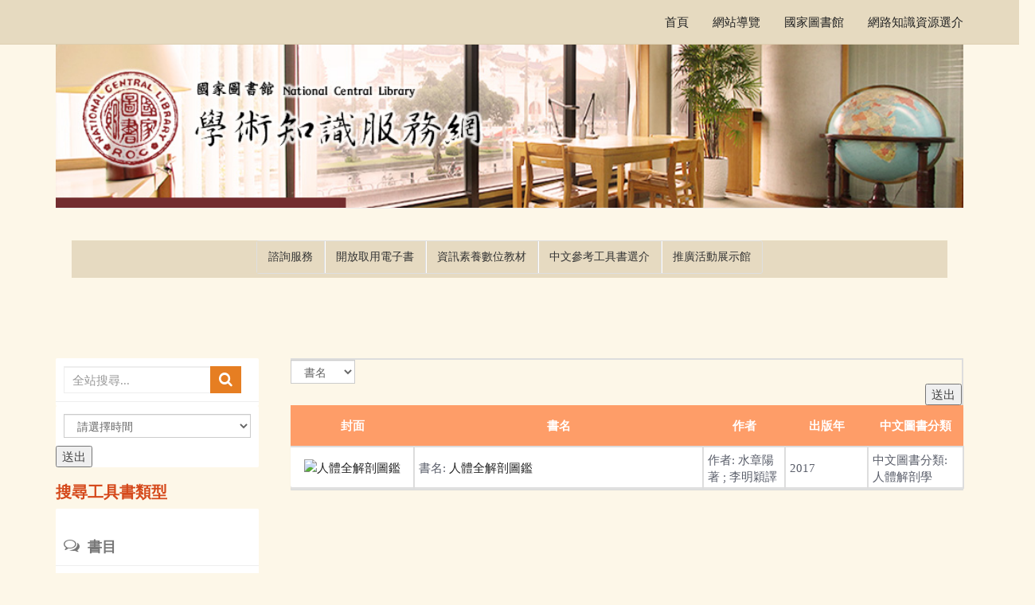

--- FILE ---
content_type: text/html; charset=utf-8
request_url: https://ref.ncl.edu.tw/component/booklibrary/245/search?author=on&title=on&isbn=on&bookid=on&description=on&publisher=on&catid=376&Itemid=245
body_size: 624053
content:

<!DOCTYPE html>
<html lang="zh-Hant" dir="ltr"
	  class='com_booklibrary task-search itemid-245 j31 mm-hover '>

<head>
	<base href="https://ref.ncl.edu.tw/component/booklibrary/245/search" />
	<meta http-equiv="content-type" content="text/html; charset=utf-8" />
	<meta name="keywords" content="學術知識,服務 " />
	<meta name="description" content="學術知識服務網 " />
	<meta name="generator" content="艾尚有限公司 - eyesome.tw" />
	<title>中文工具書選介</title>
	<link href="/templates/purity_iii/favicon.ico" rel="shortcut icon" type="image/vnd.microsoft.icon" />
	<link href="/templates/purity_iii/local/css/themes/ref/bootstrap.css" rel="stylesheet" type="text/css" />
	<link href="//maxcdn.bootstrapcdn.com/font-awesome/4.3.0/css/font-awesome.min.css" rel="stylesheet" type="text/css" />
	<link href="/components/com_booklibrary/includes/booklibrary.css" rel="stylesheet" type="text/css" />
	<link href="/components/com_booklibrary/includes/custom.css" rel="stylesheet" type="text/css" />
	<link href="/plugins/system/jce/css/content.css?281c55301d6253693fb691c35e210466" rel="stylesheet" type="text/css" />
	<link href="/plugins/system/jcemediabox/css/jcemediabox.min.css?9d108330040bd2b7386ad9c4cf8105fc" rel="stylesheet" type="text/css" />
	<link href="/templates/system/css/system.css" rel="stylesheet" type="text/css" />
	<link href="/templates/purity_iii/local/css/themes/ref/legacy-grid.css" rel="stylesheet" type="text/css" />
	<link href="/plugins/system/t3/base-bs3/fonts/font-awesome/css/font-awesome.min.css" rel="stylesheet" type="text/css" />
	<link href="/templates/purity_iii/local/css/themes/ref/template.css" rel="stylesheet" type="text/css" />
	<link href="/templates/purity_iii/local/css/themes/ref/off-canvas.css" rel="stylesheet" type="text/css" />
	<link href="/templates/purity_iii/fonts/font-awesome/css/font-awesome.min.css" rel="stylesheet" type="text/css" />
	<link href="/templates/purity_iii/css/custom.css" rel="stylesheet" type="text/css" />
	<link href="/templates/purity_iii/local/css/themes/ref/layouts/corporate.css" rel="stylesheet" type="text/css" />
	<link href="/media/mod_jmb_tree/totolink-pd/css/style-pd.css" rel="stylesheet" type="text/css" />
	<link href="/templates/purity_iii/css/side_menu.css" rel="stylesheet" type="text/css" />
	<link href="/components/com_booklibrary/includes/jquery-ui.css" rel="stylesheet" type="text/css" />
	<link href="/modules/mod_booklibrary_search/js/side_menu2.css" rel="stylesheet" type="text/css" />
	<link href="/media/mod_jmb_tree/default/css/style.css" rel="stylesheet" type="text/css" />
	<link href="/media/mod_jmb_tree/ref-slider/css/jquery-accordion-menu.css" rel="stylesheet" type="text/css" />
	<link href="/media/mod_jmb_tree/ref-slider/css/font-awesome.css" rel="stylesheet" type="text/css" />
	<script src="/media/jui/js/jquery.min.js?281c55301d6253693fb691c35e210466" type="text/javascript"></script>
	<script src="/media/jui/js/jquery-noconflict.js?281c55301d6253693fb691c35e210466" type="text/javascript"></script>
	<script src="/media/jui/js/jquery-migrate.min.js?281c55301d6253693fb691c35e210466" type="text/javascript"></script>
	<script src="/plugins/system/jcemediabox/js/jcemediabox.min.js?1b6e86f0cf3db9f07a84a04e29a794e0" type="text/javascript"></script>
	<script src="/plugins/system/t3/base-bs3/bootstrap/js/bootstrap.js" type="text/javascript"></script>
	<script src="/plugins/system/t3/base-bs3/js/jquery.tap.min.js" type="text/javascript"></script>
	<script src="/plugins/system/t3/base-bs3/js/off-canvas.js" type="text/javascript"></script>
	<script src="/plugins/system/t3/base-bs3/js/script.js" type="text/javascript"></script>
	<script src="/plugins/system/t3/base-bs3/js/menu.js" type="text/javascript"></script>
	<script src="/templates/purity_iii/js/script.js" type="text/javascript"></script>
	<script src="/media/mod_jmb_tree/ref-slider/js/jquery-accordion-menu.js" type="text/javascript"></script>
	<script type="text/javascript">
jQuery(document).ready(function(){WFMediaBox.init({"base":"\/","theme":"standard","mediafallback":0,"mediaselector":"audio,video","width":"","height":"","lightbox":0,"shadowbox":0,"icons":1,"overlay":1,"overlay_opacity":0.8,"overlay_color":"#000000","transition_speed":500,"close":2,"scrolling":"fixed","labels":{"close":"Close","next":"Next","previous":"Previous","cancel":"Cancel","numbers":"{{numbers}}","numbers_count":"{{current}} of {{total}}"}});});
	</script>

	<!--[if lt IE 9]>
<script>
 document.createElement('header');
 document.createElement('nav');
 document.createElement('section');
 document.createElement('article');
 document.createElement('aside');
 document.createElement('footer');
</script>
<![endif]-->

<!-- META FOR IOS & HANDHELD -->
	<meta name="viewport" content="width=device-width, initial-scale=1.0, maximum-scale=1.0, user-scalable=no"/>
	<style type="text/stylesheet">
		@-webkit-viewport   { width: device-width; }
		@-moz-viewport      { width: device-width; }
		@-ms-viewport       { width: device-width; }
		@-o-viewport        { width: device-width; }
		@viewport           { width: device-width; }
	</style>
	<script type="text/javascript">
		//<![CDATA[
		if (navigator.userAgent.match(/IEMobile\/10\.0/)) {
			var msViewportStyle = document.createElement("style");
			msViewportStyle.appendChild(
				document.createTextNode("@-ms-viewport{width:auto!important}")
			);
			document.getElementsByTagName("head")[0].appendChild(msViewportStyle);
		}
		//]]>
	</script>
<meta name="HandheldFriendly" content="true"/>
<meta name="apple-mobile-web-app-capable" content="YES"/>
<!-- //META FOR IOS & HANDHELD -->




<!-- Le HTML5 shim and media query for IE8 support -->
<!--[if lt IE 9]>
<script src="//html5shim.googlecode.com/svn/trunk/html5.js"></script>
<script type="text/javascript" src="/plugins/system/t3/base-bs3/js/respond.min.js"></script>
<![endif]-->

<!-- You can add Google Analytics here or use T3 Injection feature -->

<!--[if lt IE 9]>
<link rel="stylesheet" href="/templates/purity_iii/css/ie8.css" type="text/css" />
<![endif]-->
<!-- Global site tag (gtag.js) - Google Analytics -->
<script async src="https://www.googletagmanager.com/gtag/js?id=UA-87420020-1"></script>
<script>
  window.dataLayer = window.dataLayer || [];
  function gtag(){dataLayer.push(arguments);}
  gtag('js', new Date());

  gtag('config', 'UA-87420020-1');
</script>

<!-- Global site tag (gtag.js) - Google Analytics -->
<script async src="https://www.googletagmanager.com/gtag/js?id=UA-118766696-1"></script>
<script>
  window.dataLayer = window.dataLayer || [];
  function gtag(){dataLayer.push(arguments);}
  gtag('js', new Date());

  gtag('config', 'UA-118766696-1');
</script>
<style>
.item:focus .tile, .tile:hover {
    background-color: #009688;}
.item:focus .tile, .tile:hover h3{
 color: #ffffff;}
.form-horizontal .control-group:before,.form-horizontal .control-group:after {
    content: unset;
}
</style>
</head>

<body>

<div class="t3-wrapper corporate"> <!-- Need this wrapper for off-canvas menu. Remove if you don't use of-canvas -->

	
<!-- MAIN NAVIGATION -->
<style>
	.accesskey{
		color:transparent;

	}
</style>
<header id="t3-mainnav" class="wrap navbar navbar-default navbar-fixed-top t3-mainnav">


<a href="/component/booklibrary/245/search?author=on&title=on&isbn=on&bookid=on&description=on&publisher=on&catid=376&Itemid=245#center-content" class="sr-only sr-only-focusable" title="跳到主要內容區塊">跳到主要內容區塊</a>
	<div class="container">
		
		<!-- NAVBAR HEADER -->
		<div class="navbar-header">

			

			
	<!-- OFF-CANVAS -->
			
<button class="btn btn-default off-canvas-toggle hidden-md hidden-lg " type="button" data-pos="left" data-nav="#t3-off-canvas" data-effect="off-canvas-effect-4">
  <i class="fa fa-bars"><span style="display:none">開啟/收折選單</span></i>
</button>

<!-- OFF-CANVAS SIDEBAR -->
<div id="t3-off-canvas" class="t3-off-canvas ">

  <div class="t3-off-canvas-header">
    <span class="t3-off-canvas-header-title"></span>
    <button type="button" title="關閉" class="close" data-dismiss="modal" aria-hidden="true">&times;</button>
  </div>

  <div class="t3-off-canvas-body">
    <div class="t3-module module " id="Mod140"><div class="module-inner"><div class="module-ct"><form class="form-search" action="/component/booklibrary/245?Itemid=245" method="post">
	<div class="search mcd-menu" style="text-align:center;">
		<li class="float"><a class="search">
		<input name="searchword" aria-label="全站搜尋" title="全站搜尋"  id="mod-search-searchword" placeholder="全站搜尋..." maxlength="200"  class="form-control " type="text" size="20" /> <button alt="送出" aria-label="送出" class="fa fa-search button btn btn-primary" onkeypress="this.form.searchword.focus();" onclick="this.form.searchword.focus();"></button>	<input type="hidden" name="task" value="search" />
	<input type="hidden" name="option" value="com_search" />
	<input type="hidden" name="Itemid" value="245" />
	<div style="clear:both;"></div>
		</a></li>
	</div>
</form>
</div></div></div><div class="t3-module module " id="Mod131"><div class="module-inner"><div class="module-ct"><style type="text/css">
*{box-sizing:border-box;-moz-box-sizing:border-box;-webkit-box-sizing:border-box;}
.content{padding:0;}
.filterinput{
	background-color:rgba(249, 244, 244, 0);
	border-radius:15px;
	width:90%;
	height:30px;
	border:thin solid #FFF;
	text-indent:0.5em;
	font-weight:bold;
	color:#FFF;
}
#demo-list a{
	overflow:hidden;
	text-overflow:ellipsis;
	-o-text-overflow:ellipsis;
	white-space:nowrap;
	width:100%;
}
</style><script type="text/javascript">

$(function(){	
	//顶部导航切换
	$("#demo-list li").click(function(){
		$("#demo-list li.active").removeClass("active")
		$(this).addClass("active");
	})	
})	
</script><div class="content">
	<div id="jquery-accordion-menu" class="jquery-accordion-menu black">
		<ul id="demo-list"><li class="">				<a title="諮詢服務" href="/學科專家諮詢平台" >諮詢服務</a>
				<ul class="submenu"><li class="">				<a title="學科專家" href="/學科專家諮詢平台/學科專家" >學科專家</a>
				</li><li class="">				<a title="我要提問" href="/學科專家諮詢平台/我要提問" >我要提問</a>
				</li><li class="">				<a title="知識共享圈" href="/學科專家諮詢平台/知識共享圈-文章/view/3-.html" >知識共享圈</a>
				</li><li class="">				<a title="問題選粹" href="/學科專家諮詢平台/問題選粹" >問題選粹</a>
				</li></ul></li><li class="">				<a title="開放取用電子書" href="/開放取用電子書" >開放取用電子書</a>
				<ul class="submenu"><li class="">				<a title="圖書資訊" href="/開放取用電子書/圖書資訊" >圖書資訊</a>
				</li><li class="">				<a title="科學、應用科學與工程" href="/開放取用電子書/科學、應用科學與工程" >科學、應用科學與工程</a>
				</li><li class="">				<a title="人文、史地與社會科學" href="/開放取用電子書/人文、史地與社會科學" >人文、史地與社會科學</a>
				</li><li class="">				<a title="政府出版品" href="/開放取用電子書/政府出版品" >政府出版品</a>
				</li></ul></li><li class="">				<a title="資訊素養數位教材" href="/資訊素養數位教材" >資訊素養數位教材</a>
				</li><li class="">				<a title="中文參考工具書選介" href="/中文參考工具書選介" >中文參考工具書選介</a>
				</li><li class="">				<a title="推廣活動展示館" href="/推廣活動展示館" >推廣活動展示館</a>
				</li></ul>
	</div>
</div><script type="text/javascript">
(function($) {
$.expr[":"].Contains = function(a, i, m) {
	return (a.textContent || a.innerText || "").toUpperCase().indexOf(m[3].toUpperCase()) >= 0;
};
function filterList(header, list) {
	//@header 头部元素
	//@list 无需列表
	//创建一个搜素表单
	var form = $("<form>").attr({
		"class":"filterform",
		action:"#"
	}), input = $("<input>").attr({
		"class":"filterinput",
		type:"text"
	});
	$(form).append(input).appendTo(header);
	$(input).change(function() {
		var filter = $(this).val();
		if (filter) {
			$matches = $(list).find("a:Contains(" + filter + ")").parent();
			$("li", list).not($matches).slideUp();
			$matches.slideDown();
		} else {
			$(list).find("li").slideDown();
		}
		return false;
	}).keyup(function() {
		$(this).change();
	});
}
$(function() {
	filterList($("#form"), $("#demo-list"));
});
})(jQuery);	
</script>

<script type="text/javascript">

	jQuery("#jquery-accordion-menu").jqueryAccordionMenu();
	
</script></div></div></div><div class="t3-module module " id="Mod142"><div class="module-inner"><div class="module-ct">

<div class="custom"  >
	<!--<p><a href="#" target="_blank"><img src="http://www.nlpi.edu.tw/images/index01/aplus.jpg" alt="" /></a></p>-->
<p style="color: #000; font-size: small;">聯絡電話：(02) 2361-9132轉250<br />email: ref@ncl.edu.tw <br /> 本網站由科技部人文社會科學研究中心補助設立 國家圖書館知識服務組負責更新與維護</p></div>
</div></div></div>
  </div>

</div>
<!-- //OFF-CANVAS SIDEBAR -->

		<!-- //OFF-CANVAS -->

	    
		</div>
		<!-- //NAVBAR HEADER -->

		<!-- NAVBAR MAIN -->
				<a accesskey="U" href="/component/booklibrary/245/search?author=on&title=on&isbn=on&bookid=on&description=on&publisher=on&catid=376&Itemid=245#center-content" title="上方區塊" id="upper-content" class="accesskey">:::</a>
		<nav class="t3-navbar navbar-collapse collapse">
					<ul class="nav navbar-nav">
			<li class="item-101">				<a title="首頁" href="/" >首頁</a>
				</li><li class="item-156">				<a title="網站導覽" href="/網站導覽" >網站導覽</a>
				</li><li class="item-155">				<a title="國家圖書館(另開新視窗)" href="https://www.ncl.edu.tw/" target="_blank" >國家圖書館</a>
				</li><li class="item-157">				<a title="網路知識資源選介(另開新視窗)" href="http://tair.ncl.edu.tw/tairFront/home.action" target="_blank" >網路知識資源選介</a>
				</li>		</ul>
	
		</nav>
    <!-- //NAVBAR MAIN -->

	</div>
</header>
<!-- //MAIN NAVIGATION -->






  
<!-- SLIDESHOW -->
<style type="text/css">
@media only screen and (max-width: 766px) {
	.corporate .slideshow{
		border-bottom: none;
		background: none;
	}
}
</style>
<div class="row">
	<div class="container">
		<div class="slideshow hidden-xs ">
			

<div class="custom"  >
	<h1><a href="/"><img style="width:100%;" src="/images/banners/headerbg2.jpg" alt="圖書館一隅" /></a></h1></div>

		</div>
		<div class="slideshow hidden-lg hidden-md hidden-sm banner-s">
			<a href="/" title="回首頁"><img src="/images/banners/logo.png" alt="學術知識服務網banner" style="display:block; margin:auto;padding-top:10px; max-width:100%;">
		</a></div>
	</div>
</div>
<!-- //SLIDESHOW -->


  
	<!-- SPOTLIGHT 1 -->
	<div class="wrap t3-sl t3-sl-1">
    <div class="container">
  			<!-- SPOTLIGHT -->
	<div class="t3-spotlight t3-spotlight-1  row">
					<div class=" col-lg-12 col-md-12 col-sm-12 col-xs-12">
								<div class="t3-module moduleref-default hidden-xs hidden-sm " id="Mod144"><div class="module-inner"><div class="module-ct"><nav role="navigation" class="jmb-tree jmb-tree-default"><ul role="menubar" class="default-ref"><li role="menuitem" class="jmb-tree-level1 active">				<a title="諮詢服務"  href="/學科專家諮詢平台" >諮詢服務</a>
				</li><li role="menuitem" class="jmb-tree-level1">				<a title="開放取用電子書"  href="/開放取用電子書" >開放取用電子書</a>
				</li><li role="menuitem" class="jmb-tree-level1">				<a title="資訊素養數位教材"  href="/資訊素養數位教材" >資訊素養數位教材</a>
				</li><li role="menuitem" class="jmb-tree-level1">				<a title="中文參考工具書選介"  href="/中文參考工具書選介" >中文參考工具書選介</a>
				</li><li role="menuitem" class="jmb-tree-level1">				<a title="推廣活動展示館"  href="/推廣活動展示館" >推廣活動展示館</a>
				</li></ul></nav></div></div></div>
							</div>
			</div>
<!-- SPOTLIGHT -->
    </div>
	</div>
	<!-- //SPOTLIGHT 1 -->


	
<div id="t3-mainbody" class="container t3-mainbody">
	<div class="row">

		<!-- SIDEBAR LEFT -->
		<aside class="t3-sidebar t3-sidebar-left col-xs-12 col-sm-12 col-md-3  hidden-sm hidden-xs">
			<a accesskey="L" href="/component/booklibrary/245/search?author=on&title=on&isbn=on&bookid=on&description=on&publisher=on&catid=376&Itemid=245#left-sidebar" title="左側邊欄" id="left-sidebar" class="accesskey">:::</a>
			<div class="t3-module module " id="Mod112"><div class="module-inner"><div class="module-ct"><form class="form-search" action="/component/booklibrary/245?Itemid=245" method="post">
	<div class="search mcd-menu" style="text-align:center;">
		<li class="float"><a class="search">
		<input name="searchword" aria-label="全站搜尋" title="全站搜尋"  id="mod-search-searchword" placeholder="全站搜尋..." maxlength="200"  class="form-control " type="text" size="20" /> <button alt="送出" aria-label="送出" class="fa fa-search button btn btn-primary" onkeypress="this.form.searchword.focus();" onclick="this.form.searchword.focus();"></button>	<input type="hidden" name="task" value="search" />
	<input type="hidden" name="option" value="com_search" />
	<input type="hidden" name="Itemid" value="245" />
	<div style="clear:both;"></div>
		</a></li>
	</div>
</form>
</div></div></div><div class="t3-module module " id="Mod124"><div class="module-inner"><div class="module-ct"><script type="text/javascript" src="/components/com_booklibrary/lightbox/js/jQuerBook-1.2.6.js"></script>
<script type="text/javascript">jQuerBook=jQuerBook.noConflict();</script> 
<script type="text/javascript" src="/components/com_booklibrary/includes/jquery-ui.js"></script>


<script type="text/javascript">

       jQuerBook(document).ready(function() {
       jQuerBook("#book_slider_mod").slider({
                min: 0,
                max: 0,
                values: [0,0],
                range: true,
                stop: function(event, ui) {
                    jQuerBook("input#pricefrom_mod").val(jQuerBook("#book_slider_mod").slider("values",0));
                    jQuerBook("input#priceto_mod").val(jQuerBook("#book_slider_mod").slider("values",1));
                },
                slide: function(event, ui){
                    jQuerBook("input#pricefrom_mod").val(jQuerBook("#book_slider_mod").slider("values",0));
                    jQuerBook("input#priceto_mod").val(jQuerBook("#book_slider_mod").slider("values",1));
                }
            });

            jQuerBook("input#pricefrom_mod").change(function(){
                var value1=jQuerBook("input#pricefrom_mod").val();
                var value2=jQuerBook("input#priceto_mod").val();
              
                if(parseInt(value1) > parseInt(value2)){
                    value1 = value2;
                    jQuerBook("input#pricefrom_mod").val(value1);
                }
                jQuerBook("#book_slider_mod").slider("values",0,value1);
            });
                  
            jQuerBook("input#priceto_mod").change(function(){
                var value1=jQuerBook("input#pricefrom_mod").val();
                var value2=jQuerBook("input#priceto_mod").val();
                  
                    jQuerBook("input#priceto_mod").val(0)
              
                if(parseInt(value1) > parseInt(value2)){
                    value2 = value1;
                    jQuerBook("input#priceto_mod").val(value2);
                }
                jQuerBook("#book_slider_mod").slider("values",1,value2);
            });  
        });
</script>

    <div id="book_search_mod">
        <form action="https://ref.ncl.edu.tw/component/booklibrary/245/search?catid=0&amp;Itemid=245" method="get" name="mod_booklibsearchForm">
            <div class="search_block_mod">
                <div class="search_keyword_mod hidden">
                    <span>
                        關鍵詞搜索:&nbsp;
                    </span>
                        <input class="inputbox" type="text" aria-label="全站搜尋" title="全站搜尋" id="mod-search-searchword" placeholder="全站搜尋..."  name="searchtext" size="15" maxlength="20"/>
                </div>

                                    <input title="作者" aria-label="作者" type="hidden" name="author" value="on">
                  

                                    <input title="標題" aria-label="標題" type="hidden" name="title" value="on">
                  

                                    <input title="ISBN" aria-label="ISBN" type="hidden" name="isbn" value="on">
                                                    <input title="索書號" aria-label="索書號" type="hidden" name="bookid" value="on">
                                                    <input title="描述文字" aria-label="描述文字" type="hidden" name="description" value="on">
                  

                                    <input title="出版者" aria-label="出版者" type="hidden" name="publisher" value="on">
                  
                                <div class="search_category_mod hidden">
                    <span>
                        工具書類型:
                    </span>
                    <span>
                        <li><li><a href="https://ref.ncl.edu.tw/component/booklibrary/245/search?author=on&amp;title=on&amp;isbn=on&amp;bookid=on&amp;description=on&amp;publisher=on&amp;catid=940&amp;Itemid=245">
                <i class="fa fa-comments-o"></i>
                <strong>未編目</strong>
            </a></li><li><a href="https://ref.ncl.edu.tw/component/booklibrary/245/search?author=on&amp;title=on&amp;isbn=on&amp;bookid=on&amp;description=on&amp;publisher=on&amp;catid=1&amp;Itemid=245">
                <i class="fa fa-comments-o"></i>
                <strong>總類</strong>
            </a><ul><li><a href="https://ref.ncl.edu.tw/component/booklibrary/245/search?author=on&amp;title=on&amp;isbn=on&amp;bookid=on&amp;description=on&amp;publisher=on&amp;catid=2&amp;Itemid=245">
                <i class="fa fa-comments-o"></i>
                <strong>特藏</strong>
            </a><ul><li><a href="https://ref.ncl.edu.tw/component/booklibrary/245/search?author=on&amp;title=on&amp;isbn=on&amp;bookid=on&amp;description=on&amp;publisher=on&amp;catid=3&amp;Itemid=245">
                <i class="fa fa-comments-o"></i>
                <strong>善本</strong>
            </a></li><li><a href="https://ref.ncl.edu.tw/component/booklibrary/245/search?author=on&amp;title=on&amp;isbn=on&amp;bookid=on&amp;description=on&amp;publisher=on&amp;catid=4&amp;Itemid=245">
                <i class="fa fa-comments-o"></i>
                <strong>稿本</strong>
            </a></li><li><a href="https://ref.ncl.edu.tw/component/booklibrary/245/search?author=on&amp;title=on&amp;isbn=on&amp;bookid=on&amp;description=on&amp;publisher=on&amp;catid=5&amp;Itemid=245">
                <i class="fa fa-comments-o"></i>
                <strong>精鈔本；舊鈔本</strong>
            </a></li><li><a href="https://ref.ncl.edu.tw/component/booklibrary/245/search?author=on&amp;title=on&amp;isbn=on&amp;bookid=on&amp;description=on&amp;publisher=on&amp;catid=6&amp;Itemid=245">
                <i class="fa fa-comments-o"></i>
                <strong>紀念文庫</strong>
            </a></li><li><a href="https://ref.ncl.edu.tw/component/booklibrary/245/search?author=on&amp;title=on&amp;isbn=on&amp;bookid=on&amp;description=on&amp;publisher=on&amp;catid=7&amp;Itemid=245">
                <i class="fa fa-comments-o"></i>
                <strong>中山文庫</strong>
            </a></li><li><a href="https://ref.ncl.edu.tw/component/booklibrary/245/search?author=on&amp;title=on&amp;isbn=on&amp;bookid=on&amp;description=on&amp;publisher=on&amp;catid=8&amp;Itemid=245">
                <i class="fa fa-comments-o"></i>
                <strong>指定文庫</strong>
            </a></li><li><a href="https://ref.ncl.edu.tw/component/booklibrary/245/search?author=on&amp;title=on&amp;isbn=on&amp;bookid=on&amp;description=on&amp;publisher=on&amp;catid=9&amp;Itemid=245">
                <i class="fa fa-comments-o"></i>
                <strong>鄉土文庫</strong>
            </a></li><li><a href="https://ref.ncl.edu.tw/component/booklibrary/245/search?author=on&amp;title=on&amp;isbn=on&amp;bookid=on&amp;description=on&amp;publisher=on&amp;catid=10&amp;Itemid=245">
                <i class="fa fa-comments-o"></i>
                <strong>學位論文；送審論文</strong>
            </a></li><li><a href="https://ref.ncl.edu.tw/component/booklibrary/245/search?author=on&amp;title=on&amp;isbn=on&amp;bookid=on&amp;description=on&amp;publisher=on&amp;catid=11&amp;Itemid=245">
                <i class="fa fa-comments-o"></i>
                <strong>禁書</strong>
            </a></li></ul><li><a href="https://ref.ncl.edu.tw/component/booklibrary/245/search?author=on&amp;title=on&amp;isbn=on&amp;bookid=on&amp;description=on&amp;publisher=on&amp;catid=12&amp;Itemid=245">
                <i class="fa fa-comments-o"></i>
                <strong>目錄學總論</strong>
            </a><ul><li><a href="https://ref.ncl.edu.tw/component/booklibrary/245/search?author=on&amp;title=on&amp;isbn=on&amp;bookid=on&amp;description=on&amp;publisher=on&amp;catid=13&amp;Itemid=245">
                <i class="fa fa-comments-o"></i>
                <strong>圖書學</strong>
            </a></li><li><a href="https://ref.ncl.edu.tw/component/booklibrary/245/search?author=on&amp;title=on&amp;isbn=on&amp;bookid=on&amp;description=on&amp;publisher=on&amp;catid=14&amp;Itemid=245">
                <i class="fa fa-comments-o"></i>
                <strong>總目錄</strong>
            </a></li><li><a href="https://ref.ncl.edu.tw/component/booklibrary/245/search?author=on&amp;title=on&amp;isbn=on&amp;bookid=on&amp;description=on&amp;publisher=on&amp;catid=15&amp;Itemid=245">
                <i class="fa fa-comments-o"></i>
                <strong>國家書目</strong>
            </a></li><li><a href="https://ref.ncl.edu.tw/component/booklibrary/245/search?author=on&amp;title=on&amp;isbn=on&amp;bookid=on&amp;description=on&amp;publisher=on&amp;catid=16&amp;Itemid=245">
                <i class="fa fa-comments-o"></i>
                <strong>特種書目</strong>
            </a></li><li><a href="https://ref.ncl.edu.tw/component/booklibrary/245/search?author=on&amp;title=on&amp;isbn=on&amp;bookid=on&amp;description=on&amp;publisher=on&amp;catid=17&amp;Itemid=245">
                <i class="fa fa-comments-o"></i>
                <strong>其他特種目錄</strong>
            </a></li><li><a href="https://ref.ncl.edu.tw/component/booklibrary/245/search?author=on&amp;title=on&amp;isbn=on&amp;bookid=on&amp;description=on&amp;publisher=on&amp;catid=18&amp;Itemid=245">
                <i class="fa fa-comments-o"></i>
                <strong>專科目錄</strong>
            </a></li><li><a href="https://ref.ncl.edu.tw/component/booklibrary/245/search?author=on&amp;title=on&amp;isbn=on&amp;bookid=on&amp;description=on&amp;publisher=on&amp;catid=19&amp;Itemid=245">
                <i class="fa fa-comments-o"></i>
                <strong>個人目錄</strong>
            </a></li><li><a href="https://ref.ncl.edu.tw/component/booklibrary/245/search?author=on&amp;title=on&amp;isbn=on&amp;bookid=on&amp;description=on&amp;publisher=on&amp;catid=20&amp;Itemid=245">
                <i class="fa fa-comments-o"></i>
                <strong>藏書目錄</strong>
            </a></li><li><a href="https://ref.ncl.edu.tw/component/booklibrary/245/search?author=on&amp;title=on&amp;isbn=on&amp;bookid=on&amp;description=on&amp;publisher=on&amp;catid=21&amp;Itemid=245">
                <i class="fa fa-comments-o"></i>
                <strong>讀書法</strong>
            </a></li></ul><li><a href="https://ref.ncl.edu.tw/component/booklibrary/245/search?author=on&amp;title=on&amp;isbn=on&amp;bookid=on&amp;description=on&amp;publisher=on&amp;catid=22&amp;Itemid=245">
                <i class="fa fa-comments-o"></i>
                <strong>圖書資訊學總論</strong>
            </a><ul><li><a href="https://ref.ncl.edu.tw/component/booklibrary/245/search?author=on&amp;title=on&amp;isbn=on&amp;bookid=on&amp;description=on&amp;publisher=on&amp;catid=23&amp;Itemid=245">
                <i class="fa fa-comments-o"></i>
                <strong>圖書館建築；圖書館設備</strong>
            </a></li><li><a href="https://ref.ncl.edu.tw/component/booklibrary/245/search?author=on&amp;title=on&amp;isbn=on&amp;bookid=on&amp;description=on&amp;publisher=on&amp;catid=24&amp;Itemid=245">
                <i class="fa fa-comments-o"></i>
                <strong>圖書館管理</strong>
            </a></li><li><a href="https://ref.ncl.edu.tw/component/booklibrary/245/search?author=on&amp;title=on&amp;isbn=on&amp;bookid=on&amp;description=on&amp;publisher=on&amp;catid=25&amp;Itemid=245">
                <i class="fa fa-comments-o"></i>
                <strong>圖書館業務</strong>
            </a></li><li><a href="https://ref.ncl.edu.tw/component/booklibrary/245/search?author=on&amp;title=on&amp;isbn=on&amp;bookid=on&amp;description=on&amp;publisher=on&amp;catid=26&amp;Itemid=245">
                <i class="fa fa-comments-o"></i>
                <strong>各類圖書館；特殊圖書館</strong>
            </a></li><li><a href="https://ref.ncl.edu.tw/component/booklibrary/245/search?author=on&amp;title=on&amp;isbn=on&amp;bookid=on&amp;description=on&amp;publisher=on&amp;catid=27&amp;Itemid=245">
                <i class="fa fa-comments-o"></i>
                <strong>專門圖書館</strong>
            </a></li><li><a href="https://ref.ncl.edu.tw/component/booklibrary/245/search?author=on&amp;title=on&amp;isbn=on&amp;bookid=on&amp;description=on&amp;publisher=on&amp;catid=28&amp;Itemid=245">
                <i class="fa fa-comments-o"></i>
                <strong>普通圖書館；公共圖書館</strong>
            </a></li><li><a href="https://ref.ncl.edu.tw/component/booklibrary/245/search?author=on&amp;title=on&amp;isbn=on&amp;bookid=on&amp;description=on&amp;publisher=on&amp;catid=29&amp;Itemid=245">
                <i class="fa fa-comments-o"></i>
                <strong>檔案學；檔案館</strong>
            </a></li><li><a href="https://ref.ncl.edu.tw/component/booklibrary/245/search?author=on&amp;title=on&amp;isbn=on&amp;bookid=on&amp;description=on&amp;publisher=on&amp;catid=30&amp;Itemid=245">
                <i class="fa fa-comments-o"></i>
                <strong>資訊處理；資訊事業</strong>
            </a></li><li><a href="https://ref.ncl.edu.tw/component/booklibrary/245/search?author=on&amp;title=on&amp;isbn=on&amp;bookid=on&amp;description=on&amp;publisher=on&amp;catid=31&amp;Itemid=245">
                <i class="fa fa-comments-o"></i>
                <strong>私家藏書</strong>
            </a></li></ul><li><a href="https://ref.ncl.edu.tw/component/booklibrary/245/search?author=on&amp;title=on&amp;isbn=on&amp;bookid=on&amp;description=on&amp;publisher=on&amp;catid=32&amp;Itemid=245">
                <i class="fa fa-comments-o"></i>
                <strong>國學總論</strong>
            </a><ul><li><a href="https://ref.ncl.edu.tw/component/booklibrary/245/search?author=on&amp;title=on&amp;isbn=on&amp;bookid=on&amp;description=on&amp;publisher=on&amp;catid=33&amp;Itemid=245">
                <i class="fa fa-comments-o"></i>
                <strong>古籍源流</strong>
            </a></li><li><a href="https://ref.ncl.edu.tw/component/booklibrary/245/search?author=on&amp;title=on&amp;isbn=on&amp;bookid=on&amp;description=on&amp;publisher=on&amp;catid=34&amp;Itemid=245">
                <i class="fa fa-comments-o"></i>
                <strong>古籍讀法及研究</strong>
            </a></li><li><a href="https://ref.ncl.edu.tw/component/booklibrary/245/search?author=on&amp;title=on&amp;isbn=on&amp;bookid=on&amp;description=on&amp;publisher=on&amp;catid=35&amp;Itemid=245">
                <i class="fa fa-comments-o"></i>
                <strong>各國漢學研究</strong>
            </a></li><li><a href="https://ref.ncl.edu.tw/component/booklibrary/245/search?author=on&amp;title=on&amp;isbn=on&amp;bookid=on&amp;description=on&amp;publisher=on&amp;catid=36&amp;Itemid=245">
                <i class="fa fa-comments-o"></i>
                <strong>漢學會議</strong>
            </a></li><li><a href="https://ref.ncl.edu.tw/component/booklibrary/245/search?author=on&amp;title=on&amp;isbn=on&amp;bookid=on&amp;description=on&amp;publisher=on&amp;catid=37&amp;Itemid=245">
                <i class="fa fa-comments-o"></i>
                <strong>漢學家傳記</strong>
            </a></li></ul><li><a href="https://ref.ncl.edu.tw/component/booklibrary/245/search?author=on&amp;title=on&amp;isbn=on&amp;bookid=on&amp;description=on&amp;publisher=on&amp;catid=38&amp;Itemid=245">
                <i class="fa fa-comments-o"></i>
                <strong>類書總論；百科全書總論</strong>
            </a><ul><li><a href="https://ref.ncl.edu.tw/component/booklibrary/245/search?author=on&amp;title=on&amp;isbn=on&amp;bookid=on&amp;description=on&amp;publisher=on&amp;catid=39&amp;Itemid=245">
                <i class="fa fa-comments-o"></i>
                <strong>分類類書</strong>
            </a></li><li><a href="https://ref.ncl.edu.tw/component/booklibrary/245/search?author=on&amp;title=on&amp;isbn=on&amp;bookid=on&amp;description=on&amp;publisher=on&amp;catid=40&amp;Itemid=245">
                <i class="fa fa-comments-o"></i>
                <strong>摘錦類書</strong>
            </a></li><li><a href="https://ref.ncl.edu.tw/component/booklibrary/245/search?author=on&amp;title=on&amp;isbn=on&amp;bookid=on&amp;description=on&amp;publisher=on&amp;catid=41&amp;Itemid=245">
                <i class="fa fa-comments-o"></i>
                <strong>韻目類書</strong>
            </a></li><li><a href="https://ref.ncl.edu.tw/component/booklibrary/245/search?author=on&amp;title=on&amp;isbn=on&amp;bookid=on&amp;description=on&amp;publisher=on&amp;catid=42&amp;Itemid=245">
                <i class="fa fa-comments-o"></i>
                <strong>歲時類書</strong>
            </a></li><li><a href="https://ref.ncl.edu.tw/component/booklibrary/245/search?author=on&amp;title=on&amp;isbn=on&amp;bookid=on&amp;description=on&amp;publisher=on&amp;catid=43&amp;Itemid=245">
                <i class="fa fa-comments-o"></i>
                <strong>常識手冊</strong>
            </a></li><li><a href="https://ref.ncl.edu.tw/component/booklibrary/245/search?author=on&amp;title=on&amp;isbn=on&amp;bookid=on&amp;description=on&amp;publisher=on&amp;catid=44&amp;Itemid=245">
                <i class="fa fa-comments-o"></i>
                <strong>青少年百科全書；兒童百科全書</strong>
            </a></li><li><a href="https://ref.ncl.edu.tw/component/booklibrary/245/search?author=on&amp;title=on&amp;isbn=on&amp;bookid=on&amp;description=on&amp;publisher=on&amp;catid=45&amp;Itemid=245">
                <i class="fa fa-comments-o"></i>
                <strong>各國百科全書</strong>
            </a></li></ul><li><a href="https://ref.ncl.edu.tw/component/booklibrary/245/search?author=on&amp;title=on&amp;isbn=on&amp;bookid=on&amp;description=on&amp;publisher=on&amp;catid=46&amp;Itemid=245">
                <i class="fa fa-comments-o"></i>
                <strong>連續性出版品；普通期刊</strong>
            </a><ul><li><a href="https://ref.ncl.edu.tw/component/booklibrary/245/search?author=on&amp;title=on&amp;isbn=on&amp;bookid=on&amp;description=on&amp;publisher=on&amp;catid=47&amp;Itemid=245">
                <i class="fa fa-comments-o"></i>
                <strong>學術期刊</strong>
            </a></li><li><a href="https://ref.ncl.edu.tw/component/booklibrary/245/search?author=on&amp;title=on&amp;isbn=on&amp;bookid=on&amp;description=on&amp;publisher=on&amp;catid=48&amp;Itemid=245">
                <i class="fa fa-comments-o"></i>
                <strong>調查研究報告</strong>
            </a></li><li><a href="https://ref.ncl.edu.tw/component/booklibrary/245/search?author=on&amp;title=on&amp;isbn=on&amp;bookid=on&amp;description=on&amp;publisher=on&amp;catid=49&amp;Itemid=245">
                <i class="fa fa-comments-o"></i>
                <strong>機關雜誌</strong>
            </a></li><li><a href="https://ref.ncl.edu.tw/component/booklibrary/245/search?author=on&amp;title=on&amp;isbn=on&amp;bookid=on&amp;description=on&amp;publisher=on&amp;catid=50&amp;Itemid=245">
                <i class="fa fa-comments-o"></i>
                <strong>娛樂雜誌</strong>
            </a></li><li><a href="https://ref.ncl.edu.tw/component/booklibrary/245/search?author=on&amp;title=on&amp;isbn=on&amp;bookid=on&amp;description=on&amp;publisher=on&amp;catid=51&amp;Itemid=245">
                <i class="fa fa-comments-o"></i>
                <strong>婦女雜誌；家庭雜誌</strong>
            </a></li><li><a href="https://ref.ncl.edu.tw/component/booklibrary/245/search?author=on&amp;title=on&amp;isbn=on&amp;bookid=on&amp;description=on&amp;publisher=on&amp;catid=52&amp;Itemid=245">
                <i class="fa fa-comments-o"></i>
                <strong>青少年雜誌；兒童雜誌</strong>
            </a></li><li><a href="https://ref.ncl.edu.tw/component/booklibrary/245/search?author=on&amp;title=on&amp;isbn=on&amp;bookid=on&amp;description=on&amp;publisher=on&amp;catid=53&amp;Itemid=245">
                <i class="fa fa-comments-o"></i>
                <strong>普通畫報</strong>
            </a></li><li><a href="https://ref.ncl.edu.tw/component/booklibrary/245/search?author=on&amp;title=on&amp;isbn=on&amp;bookid=on&amp;description=on&amp;publisher=on&amp;catid=54&amp;Itemid=245">
                <i class="fa fa-comments-o"></i>
                <strong>普通年鑑</strong>
            </a></li><li><a href="https://ref.ncl.edu.tw/component/booklibrary/245/search?author=on&amp;title=on&amp;isbn=on&amp;bookid=on&amp;description=on&amp;publisher=on&amp;catid=55&amp;Itemid=245">
                <i class="fa fa-comments-o"></i>
                <strong>普通報紙</strong>
            </a></li></ul><li><a href="https://ref.ncl.edu.tw/component/booklibrary/245/search?author=on&amp;title=on&amp;isbn=on&amp;bookid=on&amp;description=on&amp;publisher=on&amp;catid=56&amp;Itemid=245">
                <i class="fa fa-comments-o"></i>
                <strong>普通會社總論</strong>
            </a><ul><li><a href="https://ref.ncl.edu.tw/component/booklibrary/245/search?author=on&amp;title=on&amp;isbn=on&amp;bookid=on&amp;description=on&amp;publisher=on&amp;catid=57&amp;Itemid=245">
                <i class="fa fa-comments-o"></i>
                <strong>國際性普通會社</strong>
            </a></li><li><a href="https://ref.ncl.edu.tw/component/booklibrary/245/search?author=on&amp;title=on&amp;isbn=on&amp;bookid=on&amp;description=on&amp;publisher=on&amp;catid=58&amp;Itemid=245">
                <i class="fa fa-comments-o"></i>
                <strong>中國普通會社</strong>
            </a></li><li><a href="https://ref.ncl.edu.tw/component/booklibrary/245/search?author=on&amp;title=on&amp;isbn=on&amp;bookid=on&amp;description=on&amp;publisher=on&amp;catid=59&amp;Itemid=245">
                <i class="fa fa-comments-o"></i>
                <strong>各國普通會社</strong>
            </a></li><li><a href="https://ref.ncl.edu.tw/component/booklibrary/245/search?author=on&amp;title=on&amp;isbn=on&amp;bookid=on&amp;description=on&amp;publisher=on&amp;catid=60&amp;Itemid=245">
                <i class="fa fa-comments-o"></i>
                <strong>基金會</strong>
            </a></li><li><a href="https://ref.ncl.edu.tw/component/booklibrary/245/search?author=on&amp;title=on&amp;isbn=on&amp;bookid=on&amp;description=on&amp;publisher=on&amp;catid=61&amp;Itemid=245">
                <i class="fa fa-comments-o"></i>
                <strong>博物館學</strong>
            </a></li></ul><li><a href="https://ref.ncl.edu.tw/component/booklibrary/245/search?author=on&amp;title=on&amp;isbn=on&amp;bookid=on&amp;description=on&amp;publisher=on&amp;catid=62&amp;Itemid=245">
                <i class="fa fa-comments-o"></i>
                <strong>普通論叢</strong>
            </a><ul><li><a href="https://ref.ncl.edu.tw/component/booklibrary/245/search?author=on&amp;title=on&amp;isbn=on&amp;bookid=on&amp;description=on&amp;publisher=on&amp;catid=63&amp;Itemid=245">
                <i class="fa fa-comments-o"></i>
                <strong>雜考</strong>
            </a></li><li><a href="https://ref.ncl.edu.tw/component/booklibrary/245/search?author=on&amp;title=on&amp;isbn=on&amp;bookid=on&amp;description=on&amp;publisher=on&amp;catid=64&amp;Itemid=245">
                <i class="fa fa-comments-o"></i>
                <strong>雜說</strong>
            </a></li><li><a href="https://ref.ncl.edu.tw/component/booklibrary/245/search?author=on&amp;title=on&amp;isbn=on&amp;bookid=on&amp;description=on&amp;publisher=on&amp;catid=65&amp;Itemid=245">
                <i class="fa fa-comments-o"></i>
                <strong>演講集</strong>
            </a></li><li><a href="https://ref.ncl.edu.tw/component/booklibrary/245/search?author=on&amp;title=on&amp;isbn=on&amp;bookid=on&amp;description=on&amp;publisher=on&amp;catid=66&amp;Itemid=245">
                <i class="fa fa-comments-o"></i>
                <strong>雜品</strong>
            </a></li><li><a href="https://ref.ncl.edu.tw/component/booklibrary/245/search?author=on&amp;title=on&amp;isbn=on&amp;bookid=on&amp;description=on&amp;publisher=on&amp;catid=67&amp;Itemid=245">
                <i class="fa fa-comments-o"></i>
                <strong>雜纂</strong>
            </a></li><li><a href="https://ref.ncl.edu.tw/component/booklibrary/245/search?author=on&amp;title=on&amp;isbn=on&amp;bookid=on&amp;description=on&amp;publisher=on&amp;catid=68&amp;Itemid=245">
                <i class="fa fa-comments-o"></i>
                <strong>西學雜論</strong>
            </a></li><li><a href="https://ref.ncl.edu.tw/component/booklibrary/245/search?author=on&amp;title=on&amp;isbn=on&amp;bookid=on&amp;description=on&amp;publisher=on&amp;catid=69&amp;Itemid=245">
                <i class="fa fa-comments-o"></i>
                <strong>現代論叢</strong>
            </a></li><li><a href="https://ref.ncl.edu.tw/component/booklibrary/245/search?author=on&amp;title=on&amp;isbn=on&amp;bookid=on&amp;description=on&amp;publisher=on&amp;catid=70&amp;Itemid=245">
                <i class="fa fa-comments-o"></i>
                <strong>各國論叢</strong>
            </a></li></ul><li><a href="https://ref.ncl.edu.tw/component/booklibrary/245/search?author=on&amp;title=on&amp;isbn=on&amp;bookid=on&amp;description=on&amp;publisher=on&amp;catid=71&amp;Itemid=245">
                <i class="fa fa-comments-o"></i>
                <strong>普通叢書</strong>
            </a><ul><li><a href="https://ref.ncl.edu.tw/component/booklibrary/245/search?author=on&amp;title=on&amp;isbn=on&amp;bookid=on&amp;description=on&amp;publisher=on&amp;catid=72&amp;Itemid=245">
                <i class="fa fa-comments-o"></i>
                <strong>明以前叢書</strong>
            </a></li><li><a href="https://ref.ncl.edu.tw/component/booklibrary/245/search?author=on&amp;title=on&amp;isbn=on&amp;bookid=on&amp;description=on&amp;publisher=on&amp;catid=73&amp;Itemid=245">
                <i class="fa fa-comments-o"></i>
                <strong>清代叢書；近代叢書</strong>
            </a></li><li><a href="https://ref.ncl.edu.tw/component/booklibrary/245/search?author=on&amp;title=on&amp;isbn=on&amp;bookid=on&amp;description=on&amp;publisher=on&amp;catid=74&amp;Itemid=245">
                <i class="fa fa-comments-o"></i>
                <strong>民國叢書；現代叢書</strong>
            </a></li><li><a href="https://ref.ncl.edu.tw/component/booklibrary/245/search?author=on&amp;title=on&amp;isbn=on&amp;bookid=on&amp;description=on&amp;publisher=on&amp;catid=75&amp;Itemid=245">
                <i class="fa fa-comments-o"></i>
                <strong>輯逸叢書</strong>
            </a></li><li><a href="https://ref.ncl.edu.tw/component/booklibrary/245/search?author=on&amp;title=on&amp;isbn=on&amp;bookid=on&amp;description=on&amp;publisher=on&amp;catid=76&amp;Itemid=245">
                <i class="fa fa-comments-o"></i>
                <strong>各國叢書</strong>
            </a></li><li><a href="https://ref.ncl.edu.tw/component/booklibrary/245/search?author=on&amp;title=on&amp;isbn=on&amp;bookid=on&amp;description=on&amp;publisher=on&amp;catid=77&amp;Itemid=245">
                <i class="fa fa-comments-o"></i>
                <strong>郡邑叢書</strong>
            </a></li><li><a href="https://ref.ncl.edu.tw/component/booklibrary/245/search?author=on&amp;title=on&amp;isbn=on&amp;bookid=on&amp;description=on&amp;publisher=on&amp;catid=78&amp;Itemid=245">
                <i class="fa fa-comments-o"></i>
                <strong>翻譯叢書；西學叢書</strong>
            </a></li><li><a href="https://ref.ncl.edu.tw/component/booklibrary/245/search?author=on&amp;title=on&amp;isbn=on&amp;bookid=on&amp;description=on&amp;publisher=on&amp;catid=79&amp;Itemid=245">
                <i class="fa fa-comments-o"></i>
                <strong>族姓叢書</strong>
            </a></li><li><a href="https://ref.ncl.edu.tw/component/booklibrary/245/search?author=on&amp;title=on&amp;isbn=on&amp;bookid=on&amp;description=on&amp;publisher=on&amp;catid=80&amp;Itemid=245">
                <i class="fa fa-comments-o"></i>
                <strong>自著叢書</strong>
            </a></li></ul><li><a href="https://ref.ncl.edu.tw/component/booklibrary/245/search?author=on&amp;title=on&amp;isbn=on&amp;bookid=on&amp;description=on&amp;publisher=on&amp;catid=81&amp;Itemid=245">
                <i class="fa fa-comments-o"></i>
                <strong>經學通論【第一法】</strong>
            </a><ul><li><a href="https://ref.ncl.edu.tw/component/booklibrary/245/search?author=on&amp;title=on&amp;isbn=on&amp;bookid=on&amp;description=on&amp;publisher=on&amp;catid=82&amp;Itemid=245">
                <i class="fa fa-comments-o"></i>
                <strong>群經合刻</strong>
            </a></li><li><a href="https://ref.ncl.edu.tw/component/booklibrary/245/search?author=on&amp;title=on&amp;isbn=on&amp;bookid=on&amp;description=on&amp;publisher=on&amp;catid=83&amp;Itemid=245">
                <i class="fa fa-comments-o"></i>
                <strong>群經註疏箋釋（附本文）</strong>
            </a></li><li><a href="https://ref.ncl.edu.tw/component/booklibrary/245/search?author=on&amp;title=on&amp;isbn=on&amp;bookid=on&amp;description=on&amp;publisher=on&amp;catid=84&amp;Itemid=245">
                <i class="fa fa-comments-o"></i>
                <strong>群經註疏箋釋（不附本文）</strong>
            </a></li><li><a href="https://ref.ncl.edu.tw/component/booklibrary/245/search?author=on&amp;title=on&amp;isbn=on&amp;bookid=on&amp;description=on&amp;publisher=on&amp;catid=85&amp;Itemid=245">
                <i class="fa fa-comments-o"></i>
                <strong>群經名物典制</strong>
            </a></li><li><a href="https://ref.ncl.edu.tw/component/booklibrary/245/search?author=on&amp;title=on&amp;isbn=on&amp;bookid=on&amp;description=on&amp;publisher=on&amp;catid=86&amp;Itemid=245">
                <i class="fa fa-comments-o"></i>
                <strong>群經表譜圖說</strong>
            </a></li><li><a href="https://ref.ncl.edu.tw/component/booklibrary/245/search?author=on&amp;title=on&amp;isbn=on&amp;bookid=on&amp;description=on&amp;publisher=on&amp;catid=87&amp;Itemid=245">
                <i class="fa fa-comments-o"></i>
                <strong>群經文字音義</strong>
            </a></li><li><a href="https://ref.ncl.edu.tw/component/booklibrary/245/search?author=on&amp;title=on&amp;isbn=on&amp;bookid=on&amp;description=on&amp;publisher=on&amp;catid=88&amp;Itemid=245">
                <i class="fa fa-comments-o"></i>
                <strong>讖緯總錄</strong>
            </a></li><li><a href="https://ref.ncl.edu.tw/component/booklibrary/245/search?author=on&amp;title=on&amp;isbn=on&amp;bookid=on&amp;description=on&amp;publisher=on&amp;catid=89&amp;Itemid=245">
                <i class="fa fa-comments-o"></i>
                <strong>群經總義合刻</strong>
            </a></li><li><a href="https://ref.ncl.edu.tw/component/booklibrary/245/search?author=on&amp;title=on&amp;isbn=on&amp;bookid=on&amp;description=on&amp;publisher=on&amp;catid=90&amp;Itemid=245">
                <i class="fa fa-comments-o"></i>
                <strong>石經</strong>
            </a></li></ul><li><a href="https://ref.ncl.edu.tw/component/booklibrary/245/search?author=on&amp;title=on&amp;isbn=on&amp;bookid=on&amp;description=on&amp;publisher=on&amp;catid=91&amp;Itemid=245">
                <i class="fa fa-comments-o"></i>
                <strong>經學總論【第二法】</strong>
            </a><ul><li><a href="https://ref.ncl.edu.tw/component/booklibrary/245/search?author=on&amp;title=on&amp;isbn=on&amp;bookid=on&amp;description=on&amp;publisher=on&amp;catid=92&amp;Itemid=245">
                <i class="fa fa-comments-o"></i>
                <strong>易經</strong>
            </a></li><li><a href="https://ref.ncl.edu.tw/component/booklibrary/245/search?author=on&amp;title=on&amp;isbn=on&amp;bookid=on&amp;description=on&amp;publisher=on&amp;catid=93&amp;Itemid=245">
                <i class="fa fa-comments-o"></i>
                <strong>書經</strong>
            </a></li><li><a href="https://ref.ncl.edu.tw/component/booklibrary/245/search?author=on&amp;title=on&amp;isbn=on&amp;bookid=on&amp;description=on&amp;publisher=on&amp;catid=94&amp;Itemid=245">
                <i class="fa fa-comments-o"></i>
                <strong>詩經</strong>
            </a></li><li><a href="https://ref.ncl.edu.tw/component/booklibrary/245/search?author=on&amp;title=on&amp;isbn=on&amp;bookid=on&amp;description=on&amp;publisher=on&amp;catid=95&amp;Itemid=245">
                <i class="fa fa-comments-o"></i>
                <strong>禮</strong>
            </a></li><li><a href="https://ref.ncl.edu.tw/component/booklibrary/245/search?author=on&amp;title=on&amp;isbn=on&amp;bookid=on&amp;description=on&amp;publisher=on&amp;catid=96&amp;Itemid=245">
                <i class="fa fa-comments-o"></i>
                <strong>春秋</strong>
            </a></li><li><a href="https://ref.ncl.edu.tw/component/booklibrary/245/search?author=on&amp;title=on&amp;isbn=on&amp;bookid=on&amp;description=on&amp;publisher=on&amp;catid=97&amp;Itemid=245">
                <i class="fa fa-comments-o"></i>
                <strong>孝經</strong>
            </a></li><li><a href="https://ref.ncl.edu.tw/component/booklibrary/245/search?author=on&amp;title=on&amp;isbn=on&amp;bookid=on&amp;description=on&amp;publisher=on&amp;catid=98&amp;Itemid=245">
                <i class="fa fa-comments-o"></i>
                <strong>四書</strong>
            </a></li><li><a href="https://ref.ncl.edu.tw/component/booklibrary/245/search?author=on&amp;title=on&amp;isbn=on&amp;bookid=on&amp;description=on&amp;publisher=on&amp;catid=99&amp;Itemid=245">
                <i class="fa fa-comments-o"></i>
                <strong>群經總義</strong>
            </a></li><li><a href="https://ref.ncl.edu.tw/component/booklibrary/245/search?author=on&amp;title=on&amp;isbn=on&amp;bookid=on&amp;description=on&amp;publisher=on&amp;catid=100&amp;Itemid=245">
                <i class="fa fa-comments-o"></i>
                <strong>小學及樂經</strong>
            </a></li></ul></ul><li><a href="https://ref.ncl.edu.tw/component/booklibrary/245/search?author=on&amp;title=on&amp;isbn=on&amp;bookid=on&amp;description=on&amp;publisher=on&amp;catid=101&amp;Itemid=245">
                <i class="fa fa-comments-o"></i>
                <strong>哲學類</strong>
            </a><ul><li><a href="https://ref.ncl.edu.tw/component/booklibrary/245/search?author=on&amp;title=on&amp;isbn=on&amp;bookid=on&amp;description=on&amp;publisher=on&amp;catid=102&amp;Itemid=245">
                <i class="fa fa-comments-o"></i>
                <strong>哲學總論</strong>
            </a><ul><li><a href="https://ref.ncl.edu.tw/component/booklibrary/245/search?author=on&amp;title=on&amp;isbn=on&amp;bookid=on&amp;description=on&amp;publisher=on&amp;catid=103&amp;Itemid=245">
                <i class="fa fa-comments-o"></i>
                <strong>哲學理論</strong>
            </a></li><li><a href="https://ref.ncl.edu.tw/component/booklibrary/245/search?author=on&amp;title=on&amp;isbn=on&amp;bookid=on&amp;description=on&amp;publisher=on&amp;catid=104&amp;Itemid=245">
                <i class="fa fa-comments-o"></i>
                <strong>哲學教育及研究</strong>
            </a></li><li><a href="https://ref.ncl.edu.tw/component/booklibrary/245/search?author=on&amp;title=on&amp;isbn=on&amp;bookid=on&amp;description=on&amp;publisher=on&amp;catid=105&amp;Itemid=245">
                <i class="fa fa-comments-o"></i>
                <strong>哲學辭典</strong>
            </a></li><li><a href="https://ref.ncl.edu.tw/component/booklibrary/245/search?author=on&amp;title=on&amp;isbn=on&amp;bookid=on&amp;description=on&amp;publisher=on&amp;catid=106&amp;Itemid=245">
                <i class="fa fa-comments-o"></i>
                <strong>哲學期刊</strong>
            </a></li><li><a href="https://ref.ncl.edu.tw/component/booklibrary/245/search?author=on&amp;title=on&amp;isbn=on&amp;bookid=on&amp;description=on&amp;publisher=on&amp;catid=107&amp;Itemid=245">
                <i class="fa fa-comments-o"></i>
                <strong>哲學團體</strong>
            </a></li><li><a href="https://ref.ncl.edu.tw/component/booklibrary/245/search?author=on&amp;title=on&amp;isbn=on&amp;bookid=on&amp;description=on&amp;publisher=on&amp;catid=108&amp;Itemid=245">
                <i class="fa fa-comments-o"></i>
                <strong>哲學論文集</strong>
            </a></li><li><a href="https://ref.ncl.edu.tw/component/booklibrary/245/search?author=on&amp;title=on&amp;isbn=on&amp;bookid=on&amp;description=on&amp;publisher=on&amp;catid=109&amp;Itemid=245">
                <i class="fa fa-comments-o"></i>
                <strong>哲學叢書</strong>
            </a></li><li><a href="https://ref.ncl.edu.tw/component/booklibrary/245/search?author=on&amp;title=on&amp;isbn=on&amp;bookid=on&amp;description=on&amp;publisher=on&amp;catid=110&amp;Itemid=245">
                <i class="fa fa-comments-o"></i>
                <strong>哲學史</strong>
            </a></li></ul><li><a href="https://ref.ncl.edu.tw/component/booklibrary/245/search?author=on&amp;title=on&amp;isbn=on&amp;bookid=on&amp;description=on&amp;publisher=on&amp;catid=111&amp;Itemid=245">
                <i class="fa fa-comments-o"></i>
                <strong>思想、學術概說</strong>
            </a><ul><li><a href="https://ref.ncl.edu.tw/component/booklibrary/245/search?author=on&amp;title=on&amp;isbn=on&amp;bookid=on&amp;description=on&amp;publisher=on&amp;catid=112&amp;Itemid=245">
                <i class="fa fa-comments-o"></i>
                <strong>中國思想、學術</strong>
            </a></li><li><a href="https://ref.ncl.edu.tw/component/booklibrary/245/search?author=on&amp;title=on&amp;isbn=on&amp;bookid=on&amp;description=on&amp;publisher=on&amp;catid=113&amp;Itemid=245">
                <i class="fa fa-comments-o"></i>
                <strong>東方思想、學術</strong>
            </a></li><li><a href="https://ref.ncl.edu.tw/component/booklibrary/245/search?author=on&amp;title=on&amp;isbn=on&amp;bookid=on&amp;description=on&amp;publisher=on&amp;catid=114&amp;Itemid=245">
                <i class="fa fa-comments-o"></i>
                <strong>西洋思想、學術</strong>
            </a></li><li><a href="https://ref.ncl.edu.tw/component/booklibrary/245/search?author=on&amp;title=on&amp;isbn=on&amp;bookid=on&amp;description=on&amp;publisher=on&amp;catid=115&amp;Itemid=245">
                <i class="fa fa-comments-o"></i>
                <strong>知識的區分</strong>
            </a></li><li><a href="https://ref.ncl.edu.tw/component/booklibrary/245/search?author=on&amp;title=on&amp;isbn=on&amp;bookid=on&amp;description=on&amp;publisher=on&amp;catid=116&amp;Itemid=245">
                <i class="fa fa-comments-o"></i>
                <strong>人文學</strong>
            </a></li></ul><li><a href="https://ref.ncl.edu.tw/component/booklibrary/245/search?author=on&amp;title=on&amp;isbn=on&amp;bookid=on&amp;description=on&amp;publisher=on&amp;catid=117&amp;Itemid=245">
                <i class="fa fa-comments-o"></i>
                <strong>中國哲學總論</strong>
            </a><ul><li><a href="https://ref.ncl.edu.tw/component/booklibrary/245/search?author=on&amp;title=on&amp;isbn=on&amp;bookid=on&amp;description=on&amp;publisher=on&amp;catid=118&amp;Itemid=245">
                <i class="fa fa-comments-o"></i>
                <strong>先秦哲學</strong>
            </a></li><li><a href="https://ref.ncl.edu.tw/component/booklibrary/245/search?author=on&amp;title=on&amp;isbn=on&amp;bookid=on&amp;description=on&amp;publisher=on&amp;catid=119&amp;Itemid=245">
                <i class="fa fa-comments-o"></i>
                <strong>漢代哲學</strong>
            </a></li><li><a href="https://ref.ncl.edu.tw/component/booklibrary/245/search?author=on&amp;title=on&amp;isbn=on&amp;bookid=on&amp;description=on&amp;publisher=on&amp;catid=120&amp;Itemid=245">
                <i class="fa fa-comments-o"></i>
                <strong>魏晉六朝哲學</strong>
            </a></li><li><a href="https://ref.ncl.edu.tw/component/booklibrary/245/search?author=on&amp;title=on&amp;isbn=on&amp;bookid=on&amp;description=on&amp;publisher=on&amp;catid=121&amp;Itemid=245">
                <i class="fa fa-comments-o"></i>
                <strong>唐代哲學</strong>
            </a></li><li><a href="https://ref.ncl.edu.tw/component/booklibrary/245/search?author=on&amp;title=on&amp;isbn=on&amp;bookid=on&amp;description=on&amp;publisher=on&amp;catid=122&amp;Itemid=245">
                <i class="fa fa-comments-o"></i>
                <strong>宋元哲學</strong>
            </a></li><li><a href="https://ref.ncl.edu.tw/component/booklibrary/245/search?author=on&amp;title=on&amp;isbn=on&amp;bookid=on&amp;description=on&amp;publisher=on&amp;catid=123&amp;Itemid=245">
                <i class="fa fa-comments-o"></i>
                <strong>明代哲學</strong>
            </a></li><li><a href="https://ref.ncl.edu.tw/component/booklibrary/245/search?author=on&amp;title=on&amp;isbn=on&amp;bookid=on&amp;description=on&amp;publisher=on&amp;catid=124&amp;Itemid=245">
                <i class="fa fa-comments-o"></i>
                <strong>清代哲學</strong>
            </a></li><li><a href="https://ref.ncl.edu.tw/component/booklibrary/245/search?author=on&amp;title=on&amp;isbn=on&amp;bookid=on&amp;description=on&amp;publisher=on&amp;catid=125&amp;Itemid=245">
                <i class="fa fa-comments-o"></i>
                <strong>現代哲學</strong>
            </a></li></ul><li><a href="https://ref.ncl.edu.tw/component/booklibrary/245/search?author=on&amp;title=on&amp;isbn=on&amp;bookid=on&amp;description=on&amp;publisher=on&amp;catid=126&amp;Itemid=245">
                <i class="fa fa-comments-o"></i>
                <strong>東方哲學總論</strong>
            </a><ul><li><a href="https://ref.ncl.edu.tw/component/booklibrary/245/search?author=on&amp;title=on&amp;isbn=on&amp;bookid=on&amp;description=on&amp;publisher=on&amp;catid=127&amp;Itemid=245">
                <i class="fa fa-comments-o"></i>
                <strong>日本哲學</strong>
            </a></li><li><a href="https://ref.ncl.edu.tw/component/booklibrary/245/search?author=on&amp;title=on&amp;isbn=on&amp;bookid=on&amp;description=on&amp;publisher=on&amp;catid=128&amp;Itemid=245">
                <i class="fa fa-comments-o"></i>
                <strong>韓國哲學</strong>
            </a></li><li><a href="https://ref.ncl.edu.tw/component/booklibrary/245/search?author=on&amp;title=on&amp;isbn=on&amp;bookid=on&amp;description=on&amp;publisher=on&amp;catid=129&amp;Itemid=245">
                <i class="fa fa-comments-o"></i>
                <strong>猶太哲學</strong>
            </a></li><li><a href="https://ref.ncl.edu.tw/component/booklibrary/245/search?author=on&amp;title=on&amp;isbn=on&amp;bookid=on&amp;description=on&amp;publisher=on&amp;catid=130&amp;Itemid=245">
                <i class="fa fa-comments-o"></i>
                <strong>阿拉伯哲學</strong>
            </a></li><li><a href="https://ref.ncl.edu.tw/component/booklibrary/245/search?author=on&amp;title=on&amp;isbn=on&amp;bookid=on&amp;description=on&amp;publisher=on&amp;catid=131&amp;Itemid=245">
                <i class="fa fa-comments-o"></i>
                <strong>波斯哲學</strong>
            </a></li><li><a href="https://ref.ncl.edu.tw/component/booklibrary/245/search?author=on&amp;title=on&amp;isbn=on&amp;bookid=on&amp;description=on&amp;publisher=on&amp;catid=132&amp;Itemid=245">
                <i class="fa fa-comments-o"></i>
                <strong>中東各國哲學</strong>
            </a></li><li><a href="https://ref.ncl.edu.tw/component/booklibrary/245/search?author=on&amp;title=on&amp;isbn=on&amp;bookid=on&amp;description=on&amp;publisher=on&amp;catid=133&amp;Itemid=245">
                <i class="fa fa-comments-o"></i>
                <strong>印度哲學</strong>
            </a></li><li><a href="https://ref.ncl.edu.tw/component/booklibrary/245/search?author=on&amp;title=on&amp;isbn=on&amp;bookid=on&amp;description=on&amp;publisher=on&amp;catid=134&amp;Itemid=245">
                <i class="fa fa-comments-o"></i>
                <strong>東南亞各國哲學</strong>
            </a></li></ul><li><a href="https://ref.ncl.edu.tw/component/booklibrary/245/search?author=on&amp;title=on&amp;isbn=on&amp;bookid=on&amp;description=on&amp;publisher=on&amp;catid=135&amp;Itemid=245">
                <i class="fa fa-comments-o"></i>
                <strong>西洋哲學總論</strong>
            </a><ul><li><a href="https://ref.ncl.edu.tw/component/booklibrary/245/search?author=on&amp;title=on&amp;isbn=on&amp;bookid=on&amp;description=on&amp;publisher=on&amp;catid=136&amp;Itemid=245">
                <i class="fa fa-comments-o"></i>
                <strong>古代哲學</strong>
            </a></li><li><a href="https://ref.ncl.edu.tw/component/booklibrary/245/search?author=on&amp;title=on&amp;isbn=on&amp;bookid=on&amp;description=on&amp;publisher=on&amp;catid=137&amp;Itemid=245">
                <i class="fa fa-comments-o"></i>
                <strong>中世哲學</strong>
            </a></li><li><a href="https://ref.ncl.edu.tw/component/booklibrary/245/search?author=on&amp;title=on&amp;isbn=on&amp;bookid=on&amp;description=on&amp;publisher=on&amp;catid=138&amp;Itemid=245">
                <i class="fa fa-comments-o"></i>
                <strong>近世哲學</strong>
            </a></li><li><a href="https://ref.ncl.edu.tw/component/booklibrary/245/search?author=on&amp;title=on&amp;isbn=on&amp;bookid=on&amp;description=on&amp;publisher=on&amp;catid=139&amp;Itemid=245">
                <i class="fa fa-comments-o"></i>
                <strong>英國哲學</strong>
            </a></li><li><a href="https://ref.ncl.edu.tw/component/booklibrary/245/search?author=on&amp;title=on&amp;isbn=on&amp;bookid=on&amp;description=on&amp;publisher=on&amp;catid=140&amp;Itemid=245">
                <i class="fa fa-comments-o"></i>
                <strong>美國哲學</strong>
            </a></li><li><a href="https://ref.ncl.edu.tw/component/booklibrary/245/search?author=on&amp;title=on&amp;isbn=on&amp;bookid=on&amp;description=on&amp;publisher=on&amp;catid=141&amp;Itemid=245">
                <i class="fa fa-comments-o"></i>
                <strong>法國哲學</strong>
            </a></li><li><a href="https://ref.ncl.edu.tw/component/booklibrary/245/search?author=on&amp;title=on&amp;isbn=on&amp;bookid=on&amp;description=on&amp;publisher=on&amp;catid=142&amp;Itemid=245">
                <i class="fa fa-comments-o"></i>
                <strong>德奧哲學</strong>
            </a></li><li><a href="https://ref.ncl.edu.tw/component/booklibrary/245/search?author=on&amp;title=on&amp;isbn=on&amp;bookid=on&amp;description=on&amp;publisher=on&amp;catid=143&amp;Itemid=245">
                <i class="fa fa-comments-o"></i>
                <strong>義大利哲學</strong>
            </a></li><li><a href="https://ref.ncl.edu.tw/component/booklibrary/245/search?author=on&amp;title=on&amp;isbn=on&amp;bookid=on&amp;description=on&amp;publisher=on&amp;catid=144&amp;Itemid=245">
                <i class="fa fa-comments-o"></i>
                <strong>其他西洋各國哲學</strong>
            </a></li></ul><li><a href="https://ref.ncl.edu.tw/component/booklibrary/245/search?author=on&amp;title=on&amp;isbn=on&amp;bookid=on&amp;description=on&amp;publisher=on&amp;catid=145&amp;Itemid=245">
                <i class="fa fa-comments-o"></i>
                <strong>邏輯總論</strong>
            </a><ul><li><a href="https://ref.ncl.edu.tw/component/booklibrary/245/search?author=on&amp;title=on&amp;isbn=on&amp;bookid=on&amp;description=on&amp;publisher=on&amp;catid=146&amp;Itemid=245">
                <i class="fa fa-comments-o"></i>
                <strong>演繹邏輯</strong>
            </a></li><li><a href="https://ref.ncl.edu.tw/component/booklibrary/245/search?author=on&amp;title=on&amp;isbn=on&amp;bookid=on&amp;description=on&amp;publisher=on&amp;catid=147&amp;Itemid=245">
                <i class="fa fa-comments-o"></i>
                <strong>歸納邏輯</strong>
            </a></li><li><a href="https://ref.ncl.edu.tw/component/booklibrary/245/search?author=on&amp;title=on&amp;isbn=on&amp;bookid=on&amp;description=on&amp;publisher=on&amp;catid=148&amp;Itemid=245">
                <i class="fa fa-comments-o"></i>
                <strong>科學方法論</strong>
            </a></li><li><a href="https://ref.ncl.edu.tw/component/booklibrary/245/search?author=on&amp;title=on&amp;isbn=on&amp;bookid=on&amp;description=on&amp;publisher=on&amp;catid=149&amp;Itemid=245">
                <i class="fa fa-comments-o"></i>
                <strong>辯證邏輯</strong>
            </a></li><li><a href="https://ref.ncl.edu.tw/component/booklibrary/245/search?author=on&amp;title=on&amp;isbn=on&amp;bookid=on&amp;description=on&amp;publisher=on&amp;catid=150&amp;Itemid=245">
                <i class="fa fa-comments-o"></i>
                <strong>模態邏輯</strong>
            </a></li><li><a href="https://ref.ncl.edu.tw/component/booklibrary/245/search?author=on&amp;title=on&amp;isbn=on&amp;bookid=on&amp;description=on&amp;publisher=on&amp;catid=151&amp;Itemid=245">
                <i class="fa fa-comments-o"></i>
                <strong>數理邏輯</strong>
            </a></li><li><a href="https://ref.ncl.edu.tw/component/booklibrary/245/search?author=on&amp;title=on&amp;isbn=on&amp;bookid=on&amp;description=on&amp;publisher=on&amp;catid=152&amp;Itemid=245">
                <i class="fa fa-comments-o"></i>
                <strong>機率</strong>
            </a></li><li><a href="https://ref.ncl.edu.tw/component/booklibrary/245/search?author=on&amp;title=on&amp;isbn=on&amp;bookid=on&amp;description=on&amp;publisher=on&amp;catid=153&amp;Itemid=245">
                <i class="fa fa-comments-o"></i>
                <strong>專業邏輯</strong>
            </a></li><li><a href="https://ref.ncl.edu.tw/component/booklibrary/245/search?author=on&amp;title=on&amp;isbn=on&amp;bookid=on&amp;description=on&amp;publisher=on&amp;catid=154&amp;Itemid=245">
                <i class="fa fa-comments-o"></i>
                <strong>邏輯各論</strong>
            </a></li></ul><li><a href="https://ref.ncl.edu.tw/component/booklibrary/245/search?author=on&amp;title=on&amp;isbn=on&amp;bookid=on&amp;description=on&amp;publisher=on&amp;catid=155&amp;Itemid=245">
                <i class="fa fa-comments-o"></i>
                <strong>形上學總論</strong>
            </a><ul><li><a href="https://ref.ncl.edu.tw/component/booklibrary/245/search?author=on&amp;title=on&amp;isbn=on&amp;bookid=on&amp;description=on&amp;publisher=on&amp;catid=156&amp;Itemid=245">
                <i class="fa fa-comments-o"></i>
                <strong>知識論</strong>
            </a></li><li><a href="https://ref.ncl.edu.tw/component/booklibrary/245/search?author=on&amp;title=on&amp;isbn=on&amp;bookid=on&amp;description=on&amp;publisher=on&amp;catid=157&amp;Itemid=245">
                <i class="fa fa-comments-o"></i>
                <strong>方法論</strong>
            </a></li><li><a href="https://ref.ncl.edu.tw/component/booklibrary/245/search?author=on&amp;title=on&amp;isbn=on&amp;bookid=on&amp;description=on&amp;publisher=on&amp;catid=158&amp;Itemid=245">
                <i class="fa fa-comments-o"></i>
                <strong>宇宙論</strong>
            </a></li><li><a href="https://ref.ncl.edu.tw/component/booklibrary/245/search?author=on&amp;title=on&amp;isbn=on&amp;bookid=on&amp;description=on&amp;publisher=on&amp;catid=159&amp;Itemid=245">
                <i class="fa fa-comments-o"></i>
                <strong>本體論</strong>
            </a></li><li><a href="https://ref.ncl.edu.tw/component/booklibrary/245/search?author=on&amp;title=on&amp;isbn=on&amp;bookid=on&amp;description=on&amp;publisher=on&amp;catid=160&amp;Itemid=245">
                <i class="fa fa-comments-o"></i>
                <strong>價值論</strong>
            </a></li><li><a href="https://ref.ncl.edu.tw/component/booklibrary/245/search?author=on&amp;title=on&amp;isbn=on&amp;bookid=on&amp;description=on&amp;publisher=on&amp;catid=161&amp;Itemid=245">
                <i class="fa fa-comments-o"></i>
                <strong>真理論</strong>
            </a></li><li><a href="https://ref.ncl.edu.tw/component/booklibrary/245/search?author=on&amp;title=on&amp;isbn=on&amp;bookid=on&amp;description=on&amp;publisher=on&amp;catid=162&amp;Itemid=245">
                <i class="fa fa-comments-o"></i>
                <strong>宇宙論問題各論</strong>
            </a></li><li><a href="https://ref.ncl.edu.tw/component/booklibrary/245/search?author=on&amp;title=on&amp;isbn=on&amp;bookid=on&amp;description=on&amp;publisher=on&amp;catid=163&amp;Itemid=245">
                <i class="fa fa-comments-o"></i>
                <strong>存有論問題各論</strong>
            </a></li></ul><li><a href="https://ref.ncl.edu.tw/component/booklibrary/245/search?author=on&amp;title=on&amp;isbn=on&amp;bookid=on&amp;description=on&amp;publisher=on&amp;catid=164&amp;Itemid=245">
                <i class="fa fa-comments-o"></i>
                <strong>心理學總論</strong>
            </a><ul><li><a href="https://ref.ncl.edu.tw/component/booklibrary/245/search?author=on&amp;title=on&amp;isbn=on&amp;bookid=on&amp;description=on&amp;publisher=on&amp;catid=165&amp;Itemid=245">
                <i class="fa fa-comments-o"></i>
                <strong>心理學研究方法</strong>
            </a></li><li><a href="https://ref.ncl.edu.tw/component/booklibrary/245/search?author=on&amp;title=on&amp;isbn=on&amp;bookid=on&amp;description=on&amp;publisher=on&amp;catid=166&amp;Itemid=245">
                <i class="fa fa-comments-o"></i>
                <strong>生理心理學</strong>
            </a></li><li><a href="https://ref.ncl.edu.tw/component/booklibrary/245/search?author=on&amp;title=on&amp;isbn=on&amp;bookid=on&amp;description=on&amp;publisher=on&amp;catid=167&amp;Itemid=245">
                <i class="fa fa-comments-o"></i>
                <strong>一般心理</strong>
            </a></li><li><a href="https://ref.ncl.edu.tw/component/booklibrary/245/search?author=on&amp;title=on&amp;isbn=on&amp;bookid=on&amp;description=on&amp;publisher=on&amp;catid=168&amp;Itemid=245">
                <i class="fa fa-comments-o"></i>
                <strong>比較心理學</strong>
            </a></li><li><a href="https://ref.ncl.edu.tw/component/booklibrary/245/search?author=on&amp;title=on&amp;isbn=on&amp;bookid=on&amp;description=on&amp;publisher=on&amp;catid=169&amp;Itemid=245">
                <i class="fa fa-comments-o"></i>
                <strong>離常心理學；超心理學</strong>
            </a></li><li><a href="https://ref.ncl.edu.tw/component/booklibrary/245/search?author=on&amp;title=on&amp;isbn=on&amp;bookid=on&amp;description=on&amp;publisher=on&amp;catid=170&amp;Itemid=245">
                <i class="fa fa-comments-o"></i>
                <strong>心理學各論</strong>
            </a></li><li><a href="https://ref.ncl.edu.tw/component/booklibrary/245/search?author=on&amp;title=on&amp;isbn=on&amp;bookid=on&amp;description=on&amp;publisher=on&amp;catid=171&amp;Itemid=245">
                <i class="fa fa-comments-o"></i>
                <strong>應用心理學</strong>
            </a></li><li><a href="https://ref.ncl.edu.tw/component/booklibrary/245/search?author=on&amp;title=on&amp;isbn=on&amp;bookid=on&amp;description=on&amp;publisher=on&amp;catid=172&amp;Itemid=245">
                <i class="fa fa-comments-o"></i>
                <strong>臨床心理學</strong>
            </a></li><li><a href="https://ref.ncl.edu.tw/component/booklibrary/245/search?author=on&amp;title=on&amp;isbn=on&amp;bookid=on&amp;description=on&amp;publisher=on&amp;catid=173&amp;Itemid=245">
                <i class="fa fa-comments-o"></i>
                <strong>心理計量；心理測量</strong>
            </a></li></ul><li><a href="https://ref.ncl.edu.tw/component/booklibrary/245/search?author=on&amp;title=on&amp;isbn=on&amp;bookid=on&amp;description=on&amp;publisher=on&amp;catid=174&amp;Itemid=245">
                <i class="fa fa-comments-o"></i>
                <strong>美學總論</strong>
            </a><ul><li><a href="https://ref.ncl.edu.tw/component/booklibrary/245/search?author=on&amp;title=on&amp;isbn=on&amp;bookid=on&amp;description=on&amp;publisher=on&amp;catid=175&amp;Itemid=245">
                <i class="fa fa-comments-o"></i>
                <strong>美意識</strong>
            </a></li><li><a href="https://ref.ncl.edu.tw/component/booklibrary/245/search?author=on&amp;title=on&amp;isbn=on&amp;bookid=on&amp;description=on&amp;publisher=on&amp;catid=176&amp;Itemid=245">
                <i class="fa fa-comments-o"></i>
                <strong>美與感覺</strong>
            </a></li><li><a href="https://ref.ncl.edu.tw/component/booklibrary/245/search?author=on&amp;title=on&amp;isbn=on&amp;bookid=on&amp;description=on&amp;publisher=on&amp;catid=177&amp;Itemid=245">
                <i class="fa fa-comments-o"></i>
                <strong>美之形式</strong>
            </a></li><li><a href="https://ref.ncl.edu.tw/component/booklibrary/245/search?author=on&amp;title=on&amp;isbn=on&amp;bookid=on&amp;description=on&amp;publisher=on&amp;catid=178&amp;Itemid=245">
                <i class="fa fa-comments-o"></i>
                <strong>美之內容</strong>
            </a></li><li><a href="https://ref.ncl.edu.tw/component/booklibrary/245/search?author=on&amp;title=on&amp;isbn=on&amp;bookid=on&amp;description=on&amp;publisher=on&amp;catid=179&amp;Itemid=245">
                <i class="fa fa-comments-o"></i>
                <strong>審美情感</strong>
            </a></li><li><a href="https://ref.ncl.edu.tw/component/booklibrary/245/search?author=on&amp;title=on&amp;isbn=on&amp;bookid=on&amp;description=on&amp;publisher=on&amp;catid=180&amp;Itemid=245">
                <i class="fa fa-comments-o"></i>
                <strong>審美判斷</strong>
            </a></li><li><a href="https://ref.ncl.edu.tw/component/booklibrary/245/search?author=on&amp;title=on&amp;isbn=on&amp;bookid=on&amp;description=on&amp;publisher=on&amp;catid=181&amp;Itemid=245">
                <i class="fa fa-comments-o"></i>
                <strong>各派美學</strong>
            </a></li></ul><li><a href="https://ref.ncl.edu.tw/component/booklibrary/245/search?author=on&amp;title=on&amp;isbn=on&amp;bookid=on&amp;description=on&amp;publisher=on&amp;catid=182&amp;Itemid=245">
                <i class="fa fa-comments-o"></i>
                <strong>倫理學總論</strong>
            </a><ul><li><a href="https://ref.ncl.edu.tw/component/booklibrary/245/search?author=on&amp;title=on&amp;isbn=on&amp;bookid=on&amp;description=on&amp;publisher=on&amp;catid=183&amp;Itemid=245">
                <i class="fa fa-comments-o"></i>
                <strong>倫理學理論</strong>
            </a></li><li><a href="https://ref.ncl.edu.tw/component/booklibrary/245/search?author=on&amp;title=on&amp;isbn=on&amp;bookid=on&amp;description=on&amp;publisher=on&amp;catid=184&amp;Itemid=245">
                <i class="fa fa-comments-o"></i>
                <strong>個人倫理；修身</strong>
            </a></li><li><a href="https://ref.ncl.edu.tw/component/booklibrary/245/search?author=on&amp;title=on&amp;isbn=on&amp;bookid=on&amp;description=on&amp;publisher=on&amp;catid=185&amp;Itemid=245">
                <i class="fa fa-comments-o"></i>
                <strong>家庭倫理</strong>
            </a></li><li><a href="https://ref.ncl.edu.tw/component/booklibrary/245/search?author=on&amp;title=on&amp;isbn=on&amp;bookid=on&amp;description=on&amp;publisher=on&amp;catid=186&amp;Itemid=245">
                <i class="fa fa-comments-o"></i>
                <strong>性倫理；婚姻</strong>
            </a></li><li><a href="https://ref.ncl.edu.tw/component/booklibrary/245/search?author=on&amp;title=on&amp;isbn=on&amp;bookid=on&amp;description=on&amp;publisher=on&amp;catid=187&amp;Itemid=245">
                <i class="fa fa-comments-o"></i>
                <strong>社會倫理</strong>
            </a></li><li><a href="https://ref.ncl.edu.tw/component/booklibrary/245/search?author=on&amp;title=on&amp;isbn=on&amp;bookid=on&amp;description=on&amp;publisher=on&amp;catid=188&amp;Itemid=245">
                <i class="fa fa-comments-o"></i>
                <strong>國家倫理</strong>
            </a></li><li><a href="https://ref.ncl.edu.tw/component/booklibrary/245/search?author=on&amp;title=on&amp;isbn=on&amp;bookid=on&amp;description=on&amp;publisher=on&amp;catid=189&amp;Itemid=245">
                <i class="fa fa-comments-o"></i>
                <strong>生命倫理學</strong>
            </a></li><li><a href="https://ref.ncl.edu.tw/component/booklibrary/245/search?author=on&amp;title=on&amp;isbn=on&amp;bookid=on&amp;description=on&amp;publisher=on&amp;catid=190&amp;Itemid=245">
                <i class="fa fa-comments-o"></i>
                <strong>職業倫理</strong>
            </a></li><li><a href="https://ref.ncl.edu.tw/component/booklibrary/245/search?author=on&amp;title=on&amp;isbn=on&amp;bookid=on&amp;description=on&amp;publisher=on&amp;catid=191&amp;Itemid=245">
                <i class="fa fa-comments-o"></i>
                <strong>道德各論</strong>
            </a></li></ul></ul><li><a href="https://ref.ncl.edu.tw/component/booklibrary/245/search?author=on&amp;title=on&amp;isbn=on&amp;bookid=on&amp;description=on&amp;publisher=on&amp;catid=192&amp;Itemid=245">
                <i class="fa fa-comments-o"></i>
                <strong>宗教類</strong>
            </a><ul><li><a href="https://ref.ncl.edu.tw/component/booklibrary/245/search?author=on&amp;title=on&amp;isbn=on&amp;bookid=on&amp;description=on&amp;publisher=on&amp;catid=193&amp;Itemid=245">
                <i class="fa fa-comments-o"></i>
                <strong>宗教總論</strong>
            </a><ul><li><a href="https://ref.ncl.edu.tw/component/booklibrary/245/search?author=on&amp;title=on&amp;isbn=on&amp;bookid=on&amp;description=on&amp;publisher=on&amp;catid=194&amp;Itemid=245">
                <i class="fa fa-comments-o"></i>
                <strong>宗教政策</strong>
            </a></li><li><a href="https://ref.ncl.edu.tw/component/booklibrary/245/search?author=on&amp;title=on&amp;isbn=on&amp;bookid=on&amp;description=on&amp;publisher=on&amp;catid=195&amp;Itemid=245">
                <i class="fa fa-comments-o"></i>
                <strong>宗教教育及研究</strong>
            </a></li><li><a href="https://ref.ncl.edu.tw/component/booklibrary/245/search?author=on&amp;title=on&amp;isbn=on&amp;bookid=on&amp;description=on&amp;publisher=on&amp;catid=196&amp;Itemid=245">
                <i class="fa fa-comments-o"></i>
                <strong>宗教辭典</strong>
            </a></li><li><a href="https://ref.ncl.edu.tw/component/booklibrary/245/search?author=on&amp;title=on&amp;isbn=on&amp;bookid=on&amp;description=on&amp;publisher=on&amp;catid=197&amp;Itemid=245">
                <i class="fa fa-comments-o"></i>
                <strong>宗教期刊</strong>
            </a></li><li><a href="https://ref.ncl.edu.tw/component/booklibrary/245/search?author=on&amp;title=on&amp;isbn=on&amp;bookid=on&amp;description=on&amp;publisher=on&amp;catid=198&amp;Itemid=245">
                <i class="fa fa-comments-o"></i>
                <strong>宗教團體</strong>
            </a></li><li><a href="https://ref.ncl.edu.tw/component/booklibrary/245/search?author=on&amp;title=on&amp;isbn=on&amp;bookid=on&amp;description=on&amp;publisher=on&amp;catid=199&amp;Itemid=245">
                <i class="fa fa-comments-o"></i>
                <strong>宗教論文集</strong>
            </a></li><li><a href="https://ref.ncl.edu.tw/component/booklibrary/245/search?author=on&amp;title=on&amp;isbn=on&amp;bookid=on&amp;description=on&amp;publisher=on&amp;catid=200&amp;Itemid=245">
                <i class="fa fa-comments-o"></i>
                <strong>宗教叢書</strong>
            </a></li><li><a href="https://ref.ncl.edu.tw/component/booklibrary/245/search?author=on&amp;title=on&amp;isbn=on&amp;bookid=on&amp;description=on&amp;publisher=on&amp;catid=201&amp;Itemid=245">
                <i class="fa fa-comments-o"></i>
                <strong>宗教史</strong>
            </a></li></ul><li><a href="https://ref.ncl.edu.tw/component/booklibrary/245/search?author=on&amp;title=on&amp;isbn=on&amp;bookid=on&amp;description=on&amp;publisher=on&amp;catid=202&amp;Itemid=245">
                <i class="fa fa-comments-o"></i>
                <strong>宗教學總論</strong>
            </a><ul><li><a href="https://ref.ncl.edu.tw/component/booklibrary/245/search?author=on&amp;title=on&amp;isbn=on&amp;bookid=on&amp;description=on&amp;publisher=on&amp;catid=203&amp;Itemid=245">
                <i class="fa fa-comments-o"></i>
                <strong>宗教經驗</strong>
            </a></li><li><a href="https://ref.ncl.edu.tw/component/booklibrary/245/search?author=on&amp;title=on&amp;isbn=on&amp;bookid=on&amp;description=on&amp;publisher=on&amp;catid=204&amp;Itemid=245">
                <i class="fa fa-comments-o"></i>
                <strong>宗教倫理道德</strong>
            </a></li><li><a href="https://ref.ncl.edu.tw/component/booklibrary/245/search?author=on&amp;title=on&amp;isbn=on&amp;bookid=on&amp;description=on&amp;publisher=on&amp;catid=205&amp;Itemid=245">
                <i class="fa fa-comments-o"></i>
                <strong>宗教行為及組織</strong>
            </a></li><li><a href="https://ref.ncl.edu.tw/component/booklibrary/245/search?author=on&amp;title=on&amp;isbn=on&amp;bookid=on&amp;description=on&amp;publisher=on&amp;catid=206&amp;Itemid=245">
                <i class="fa fa-comments-o"></i>
                <strong>宗教與文化</strong>
            </a></li><li><a href="https://ref.ncl.edu.tw/component/booklibrary/245/search?author=on&amp;title=on&amp;isbn=on&amp;bookid=on&amp;description=on&amp;publisher=on&amp;catid=207&amp;Itemid=245">
                <i class="fa fa-comments-o"></i>
                <strong>原始宗教</strong>
            </a></li><li><a href="https://ref.ncl.edu.tw/component/booklibrary/245/search?author=on&amp;title=on&amp;isbn=on&amp;bookid=on&amp;description=on&amp;publisher=on&amp;catid=208&amp;Itemid=245">
                <i class="fa fa-comments-o"></i>
                <strong>宗教觀念與思想</strong>
            </a></li><li><a href="https://ref.ncl.edu.tw/component/booklibrary/245/search?author=on&amp;title=on&amp;isbn=on&amp;bookid=on&amp;description=on&amp;publisher=on&amp;catid=209&amp;Itemid=245">
                <i class="fa fa-comments-o"></i>
                <strong>宗教交流</strong>
            </a></li><li><a href="https://ref.ncl.edu.tw/component/booklibrary/245/search?author=on&amp;title=on&amp;isbn=on&amp;bookid=on&amp;description=on&amp;publisher=on&amp;catid=210&amp;Itemid=245">
                <i class="fa fa-comments-o"></i>
                <strong>各宗教比較論；比較宗教學</strong>
            </a></li><li><a href="https://ref.ncl.edu.tw/component/booklibrary/245/search?author=on&amp;title=on&amp;isbn=on&amp;bookid=on&amp;description=on&amp;publisher=on&amp;catid=211&amp;Itemid=245">
                <i class="fa fa-comments-o"></i>
                <strong>宗教思想史；宗教學史</strong>
            </a></li></ul><li><a href="https://ref.ncl.edu.tw/component/booklibrary/245/search?author=on&amp;title=on&amp;isbn=on&amp;bookid=on&amp;description=on&amp;publisher=on&amp;catid=212&amp;Itemid=245">
                <i class="fa fa-comments-o"></i>
                <strong>佛教總論</strong>
            </a><ul><li><a href="https://ref.ncl.edu.tw/component/booklibrary/245/search?author=on&amp;title=on&amp;isbn=on&amp;bookid=on&amp;description=on&amp;publisher=on&amp;catid=213&amp;Itemid=245">
                <i class="fa fa-comments-o"></i>
                <strong>經及其釋</strong>
            </a></li><li><a href="https://ref.ncl.edu.tw/component/booklibrary/245/search?author=on&amp;title=on&amp;isbn=on&amp;bookid=on&amp;description=on&amp;publisher=on&amp;catid=214&amp;Itemid=245">
                <i class="fa fa-comments-o"></i>
                <strong>論及其釋</strong>
            </a></li><li><a href="https://ref.ncl.edu.tw/component/booklibrary/245/search?author=on&amp;title=on&amp;isbn=on&amp;bookid=on&amp;description=on&amp;publisher=on&amp;catid=215&amp;Itemid=245">
                <i class="fa fa-comments-o"></i>
                <strong>律及其釋</strong>
            </a></li><li><a href="https://ref.ncl.edu.tw/component/booklibrary/245/search?author=on&amp;title=on&amp;isbn=on&amp;bookid=on&amp;description=on&amp;publisher=on&amp;catid=216&amp;Itemid=245">
                <i class="fa fa-comments-o"></i>
                <strong>佛教儀制；佛教文藝</strong>
            </a></li><li><a href="https://ref.ncl.edu.tw/component/booklibrary/245/search?author=on&amp;title=on&amp;isbn=on&amp;bookid=on&amp;description=on&amp;publisher=on&amp;catid=217&amp;Itemid=245">
                <i class="fa fa-comments-o"></i>
                <strong>佛教布教及信仰生活</strong>
            </a></li><li><a href="https://ref.ncl.edu.tw/component/booklibrary/245/search?author=on&amp;title=on&amp;isbn=on&amp;bookid=on&amp;description=on&amp;publisher=on&amp;catid=218&amp;Itemid=245">
                <i class="fa fa-comments-o"></i>
                <strong>佛教宗派</strong>
            </a></li><li><a href="https://ref.ncl.edu.tw/component/booklibrary/245/search?author=on&amp;title=on&amp;isbn=on&amp;bookid=on&amp;description=on&amp;publisher=on&amp;catid=219&amp;Itemid=245">
                <i class="fa fa-comments-o"></i>
                <strong>寺院</strong>
            </a></li><li><a href="https://ref.ncl.edu.tw/component/booklibrary/245/search?author=on&amp;title=on&amp;isbn=on&amp;bookid=on&amp;description=on&amp;publisher=on&amp;catid=220&amp;Itemid=245">
                <i class="fa fa-comments-o"></i>
                <strong>佛教史地</strong>
            </a></li><li><a href="https://ref.ncl.edu.tw/component/booklibrary/245/search?author=on&amp;title=on&amp;isbn=on&amp;bookid=on&amp;description=on&amp;publisher=on&amp;catid=221&amp;Itemid=245">
                <i class="fa fa-comments-o"></i>
                <strong>佛教傳記</strong>
            </a></li></ul><li><a href="https://ref.ncl.edu.tw/component/booklibrary/245/search?author=on&amp;title=on&amp;isbn=on&amp;bookid=on&amp;description=on&amp;publisher=on&amp;catid=222&amp;Itemid=245">
                <i class="fa fa-comments-o"></i>
                <strong>道教總論</strong>
            </a><ul><li><a href="https://ref.ncl.edu.tw/component/booklibrary/245/search?author=on&amp;title=on&amp;isbn=on&amp;bookid=on&amp;description=on&amp;publisher=on&amp;catid=223&amp;Itemid=245">
                <i class="fa fa-comments-o"></i>
                <strong>道藏</strong>
            </a></li><li><a href="https://ref.ncl.edu.tw/component/booklibrary/245/search?author=on&amp;title=on&amp;isbn=on&amp;bookid=on&amp;description=on&amp;publisher=on&amp;catid=224&amp;Itemid=245">
                <i class="fa fa-comments-o"></i>
                <strong>道教規律</strong>
            </a></li><li><a href="https://ref.ncl.edu.tw/component/booklibrary/245/search?author=on&amp;title=on&amp;isbn=on&amp;bookid=on&amp;description=on&amp;publisher=on&amp;catid=225&amp;Itemid=245">
                <i class="fa fa-comments-o"></i>
                <strong>道教儀式</strong>
            </a></li><li><a href="https://ref.ncl.edu.tw/component/booklibrary/245/search?author=on&amp;title=on&amp;isbn=on&amp;bookid=on&amp;description=on&amp;publisher=on&amp;catid=226&amp;Itemid=245">
                <i class="fa fa-comments-o"></i>
                <strong>道教修鍊</strong>
            </a></li><li><a href="https://ref.ncl.edu.tw/component/booklibrary/245/search?author=on&amp;title=on&amp;isbn=on&amp;bookid=on&amp;description=on&amp;publisher=on&amp;catid=227&amp;Itemid=245">
                <i class="fa fa-comments-o"></i>
                <strong>道教宗派</strong>
            </a></li><li><a href="https://ref.ncl.edu.tw/component/booklibrary/245/search?author=on&amp;title=on&amp;isbn=on&amp;bookid=on&amp;description=on&amp;publisher=on&amp;catid=228&amp;Itemid=245">
                <i class="fa fa-comments-o"></i>
                <strong>道觀及道教組織</strong>
            </a></li><li><a href="https://ref.ncl.edu.tw/component/booklibrary/245/search?author=on&amp;title=on&amp;isbn=on&amp;bookid=on&amp;description=on&amp;publisher=on&amp;catid=229&amp;Itemid=245">
                <i class="fa fa-comments-o"></i>
                <strong>道教史</strong>
            </a></li><li><a href="https://ref.ncl.edu.tw/component/booklibrary/245/search?author=on&amp;title=on&amp;isbn=on&amp;bookid=on&amp;description=on&amp;publisher=on&amp;catid=230&amp;Itemid=245">
                <i class="fa fa-comments-o"></i>
                <strong>道教傳記：</strong>
            </a></li></ul><li><a href="https://ref.ncl.edu.tw/component/booklibrary/245/search?author=on&amp;title=on&amp;isbn=on&amp;bookid=on&amp;description=on&amp;publisher=on&amp;catid=231&amp;Itemid=245">
                <i class="fa fa-comments-o"></i>
                <strong>基督教總論</strong>
            </a><ul><li><a href="https://ref.ncl.edu.tw/component/booklibrary/245/search?author=on&amp;title=on&amp;isbn=on&amp;bookid=on&amp;description=on&amp;publisher=on&amp;catid=232&amp;Itemid=245">
                <i class="fa fa-comments-o"></i>
                <strong>聖經</strong>
            </a></li><li><a href="https://ref.ncl.edu.tw/component/booklibrary/245/search?author=on&amp;title=on&amp;isbn=on&amp;bookid=on&amp;description=on&amp;publisher=on&amp;catid=233&amp;Itemid=245">
                <i class="fa fa-comments-o"></i>
                <strong>神學；教義學</strong>
            </a></li><li><a href="https://ref.ncl.edu.tw/component/booklibrary/245/search?author=on&amp;title=on&amp;isbn=on&amp;bookid=on&amp;description=on&amp;publisher=on&amp;catid=234&amp;Itemid=245">
                <i class="fa fa-comments-o"></i>
                <strong>教義文獻</strong>
            </a></li><li><a href="https://ref.ncl.edu.tw/component/booklibrary/245/search?author=on&amp;title=on&amp;isbn=on&amp;bookid=on&amp;description=on&amp;publisher=on&amp;catid=235&amp;Itemid=245">
                <i class="fa fa-comments-o"></i>
                <strong>實際神學；儀式</strong>
            </a></li><li><a href="https://ref.ncl.edu.tw/component/booklibrary/245/search?author=on&amp;title=on&amp;isbn=on&amp;bookid=on&amp;description=on&amp;publisher=on&amp;catid=236&amp;Itemid=245">
                <i class="fa fa-comments-o"></i>
                <strong>教牧學</strong>
            </a></li><li><a href="https://ref.ncl.edu.tw/component/booklibrary/245/search?author=on&amp;title=on&amp;isbn=on&amp;bookid=on&amp;description=on&amp;publisher=on&amp;catid=237&amp;Itemid=245">
                <i class="fa fa-comments-o"></i>
                <strong>宗派</strong>
            </a></li><li><a href="https://ref.ncl.edu.tw/component/booklibrary/245/search?author=on&amp;title=on&amp;isbn=on&amp;bookid=on&amp;description=on&amp;publisher=on&amp;catid=238&amp;Itemid=245">
                <i class="fa fa-comments-o"></i>
                <strong>教會；社會神學</strong>
            </a></li><li><a href="https://ref.ncl.edu.tw/component/booklibrary/245/search?author=on&amp;title=on&amp;isbn=on&amp;bookid=on&amp;description=on&amp;publisher=on&amp;catid=239&amp;Itemid=245">
                <i class="fa fa-comments-o"></i>
                <strong>基督教史</strong>
            </a></li><li><a href="https://ref.ncl.edu.tw/component/booklibrary/245/search?author=on&amp;title=on&amp;isbn=on&amp;bookid=on&amp;description=on&amp;publisher=on&amp;catid=240&amp;Itemid=245">
                <i class="fa fa-comments-o"></i>
                <strong>基督教傳記</strong>
            </a></li></ul><li><a href="https://ref.ncl.edu.tw/component/booklibrary/245/search?author=on&amp;title=on&amp;isbn=on&amp;bookid=on&amp;description=on&amp;publisher=on&amp;catid=241&amp;Itemid=245">
                <i class="fa fa-comments-o"></i>
                <strong>伊斯蘭教總論</strong>
            </a><ul><li><a href="https://ref.ncl.edu.tw/component/booklibrary/245/search?author=on&amp;title=on&amp;isbn=on&amp;bookid=on&amp;description=on&amp;publisher=on&amp;catid=242&amp;Itemid=245">
                <i class="fa fa-comments-o"></i>
                <strong>伊斯蘭教經典</strong>
            </a></li><li><a href="https://ref.ncl.edu.tw/component/booklibrary/245/search?author=on&amp;title=on&amp;isbn=on&amp;bookid=on&amp;description=on&amp;publisher=on&amp;catid=243&amp;Itemid=245">
                <i class="fa fa-comments-o"></i>
                <strong>伊斯蘭教論疏</strong>
            </a></li><li><a href="https://ref.ncl.edu.tw/component/booklibrary/245/search?author=on&amp;title=on&amp;isbn=on&amp;bookid=on&amp;description=on&amp;publisher=on&amp;catid=244&amp;Itemid=245">
                <i class="fa fa-comments-o"></i>
                <strong>伊斯蘭教規律</strong>
            </a></li><li><a href="https://ref.ncl.edu.tw/component/booklibrary/245/search?author=on&amp;title=on&amp;isbn=on&amp;bookid=on&amp;description=on&amp;publisher=on&amp;catid=245&amp;Itemid=245">
                <i class="fa fa-comments-o"></i>
                <strong>伊斯蘭教儀式</strong>
            </a></li><li><a href="https://ref.ncl.edu.tw/component/booklibrary/245/search?author=on&amp;title=on&amp;isbn=on&amp;bookid=on&amp;description=on&amp;publisher=on&amp;catid=246&amp;Itemid=245">
                <i class="fa fa-comments-o"></i>
                <strong>伊斯蘭教布教</strong>
            </a></li><li><a href="https://ref.ncl.edu.tw/component/booklibrary/245/search?author=on&amp;title=on&amp;isbn=on&amp;bookid=on&amp;description=on&amp;publisher=on&amp;catid=247&amp;Itemid=245">
                <i class="fa fa-comments-o"></i>
                <strong>伊斯蘭教宗派</strong>
            </a></li><li><a href="https://ref.ncl.edu.tw/component/booklibrary/245/search?author=on&amp;title=on&amp;isbn=on&amp;bookid=on&amp;description=on&amp;publisher=on&amp;catid=248&amp;Itemid=245">
                <i class="fa fa-comments-o"></i>
                <strong>伊斯蘭教教會及組織</strong>
            </a></li><li><a href="https://ref.ncl.edu.tw/component/booklibrary/245/search?author=on&amp;title=on&amp;isbn=on&amp;bookid=on&amp;description=on&amp;publisher=on&amp;catid=249&amp;Itemid=245">
                <i class="fa fa-comments-o"></i>
                <strong>伊斯蘭教史</strong>
            </a></li><li><a href="https://ref.ncl.edu.tw/component/booklibrary/245/search?author=on&amp;title=on&amp;isbn=on&amp;bookid=on&amp;description=on&amp;publisher=on&amp;catid=250&amp;Itemid=245">
                <i class="fa fa-comments-o"></i>
                <strong>伊斯蘭教傳記：</strong>
            </a></li></ul><li><a href="https://ref.ncl.edu.tw/component/booklibrary/245/search?author=on&amp;title=on&amp;isbn=on&amp;bookid=on&amp;description=on&amp;publisher=on&amp;catid=251&amp;Itemid=245">
                <i class="fa fa-comments-o"></i>
                <strong>猶太教總論</strong>
            </a><ul><li><a href="https://ref.ncl.edu.tw/component/booklibrary/245/search?author=on&amp;title=on&amp;isbn=on&amp;bookid=on&amp;description=on&amp;publisher=on&amp;catid=252&amp;Itemid=245">
                <i class="fa fa-comments-o"></i>
                <strong>猶太教經典</strong>
            </a></li><li><a href="https://ref.ncl.edu.tw/component/booklibrary/245/search?author=on&amp;title=on&amp;isbn=on&amp;bookid=on&amp;description=on&amp;publisher=on&amp;catid=253&amp;Itemid=245">
                <i class="fa fa-comments-o"></i>
                <strong>猶太教教義</strong>
            </a></li><li><a href="https://ref.ncl.edu.tw/component/booklibrary/245/search?author=on&amp;title=on&amp;isbn=on&amp;bookid=on&amp;description=on&amp;publisher=on&amp;catid=254&amp;Itemid=245">
                <i class="fa fa-comments-o"></i>
                <strong>猶太教規律</strong>
            </a></li><li><a href="https://ref.ncl.edu.tw/component/booklibrary/245/search?author=on&amp;title=on&amp;isbn=on&amp;bookid=on&amp;description=on&amp;publisher=on&amp;catid=255&amp;Itemid=245">
                <i class="fa fa-comments-o"></i>
                <strong>猶太教儀式</strong>
            </a></li><li><a href="https://ref.ncl.edu.tw/component/booklibrary/245/search?author=on&amp;title=on&amp;isbn=on&amp;bookid=on&amp;description=on&amp;publisher=on&amp;catid=256&amp;Itemid=245">
                <i class="fa fa-comments-o"></i>
                <strong>猶太教布教</strong>
            </a></li><li><a href="https://ref.ncl.edu.tw/component/booklibrary/245/search?author=on&amp;title=on&amp;isbn=on&amp;bookid=on&amp;description=on&amp;publisher=on&amp;catid=257&amp;Itemid=245">
                <i class="fa fa-comments-o"></i>
                <strong>猶太教宗派</strong>
            </a></li><li><a href="https://ref.ncl.edu.tw/component/booklibrary/245/search?author=on&amp;title=on&amp;isbn=on&amp;bookid=on&amp;description=on&amp;publisher=on&amp;catid=258&amp;Itemid=245">
                <i class="fa fa-comments-o"></i>
                <strong>猶太教教會及組織</strong>
            </a></li><li><a href="https://ref.ncl.edu.tw/component/booklibrary/245/search?author=on&amp;title=on&amp;isbn=on&amp;bookid=on&amp;description=on&amp;publisher=on&amp;catid=259&amp;Itemid=245">
                <i class="fa fa-comments-o"></i>
                <strong>猶太教史</strong>
            </a></li><li><a href="https://ref.ncl.edu.tw/component/booklibrary/245/search?author=on&amp;title=on&amp;isbn=on&amp;bookid=on&amp;description=on&amp;publisher=on&amp;catid=260&amp;Itemid=245">
                <i class="fa fa-comments-o"></i>
                <strong>猶太教傳記</strong>
            </a></li></ul><li><a href="https://ref.ncl.edu.tw/component/booklibrary/245/search?author=on&amp;title=on&amp;isbn=on&amp;bookid=on&amp;description=on&amp;publisher=on&amp;catid=261&amp;Itemid=245">
                <i class="fa fa-comments-o"></i>
                <strong>其他宗教</strong>
            </a><ul><li><a href="https://ref.ncl.edu.tw/component/booklibrary/245/search?author=on&amp;title=on&amp;isbn=on&amp;bookid=on&amp;description=on&amp;publisher=on&amp;catid=262&amp;Itemid=245">
                <i class="fa fa-comments-o"></i>
                <strong>中國其他宗教</strong>
            </a></li><li><a href="https://ref.ncl.edu.tw/component/booklibrary/245/search?author=on&amp;title=on&amp;isbn=on&amp;bookid=on&amp;description=on&amp;publisher=on&amp;catid=263&amp;Itemid=245">
                <i class="fa fa-comments-o"></i>
                <strong>祠祀</strong>
            </a></li><li><a href="https://ref.ncl.edu.tw/component/booklibrary/245/search?author=on&amp;title=on&amp;isbn=on&amp;bookid=on&amp;description=on&amp;publisher=on&amp;catid=264&amp;Itemid=245">
                <i class="fa fa-comments-o"></i>
                <strong>日本神道</strong>
            </a></li><li><a href="https://ref.ncl.edu.tw/component/booklibrary/245/search?author=on&amp;title=on&amp;isbn=on&amp;bookid=on&amp;description=on&amp;publisher=on&amp;catid=265&amp;Itemid=245">
                <i class="fa fa-comments-o"></i>
                <strong>婆羅門教；印度教</strong>
            </a></li><li><a href="https://ref.ncl.edu.tw/component/booklibrary/245/search?author=on&amp;title=on&amp;isbn=on&amp;bookid=on&amp;description=on&amp;publisher=on&amp;catid=266&amp;Itemid=245">
                <i class="fa fa-comments-o"></i>
                <strong>祆教</strong>
            </a></li><li><a href="https://ref.ncl.edu.tw/component/booklibrary/245/search?author=on&amp;title=on&amp;isbn=on&amp;bookid=on&amp;description=on&amp;publisher=on&amp;catid=267&amp;Itemid=245">
                <i class="fa fa-comments-o"></i>
                <strong>其他東方諸宗教</strong>
            </a></li><li><a href="https://ref.ncl.edu.tw/component/booklibrary/245/search?author=on&amp;title=on&amp;isbn=on&amp;bookid=on&amp;description=on&amp;publisher=on&amp;catid=268&amp;Itemid=245">
                <i class="fa fa-comments-o"></i>
                <strong>希臘羅馬之宗教</strong>
            </a></li><li><a href="https://ref.ncl.edu.tw/component/booklibrary/245/search?author=on&amp;title=on&amp;isbn=on&amp;bookid=on&amp;description=on&amp;publisher=on&amp;catid=269&amp;Itemid=245">
                <i class="fa fa-comments-o"></i>
                <strong>條頓系及北歐之宗教</strong>
            </a></li><li><a href="https://ref.ncl.edu.tw/component/booklibrary/245/search?author=on&amp;title=on&amp;isbn=on&amp;bookid=on&amp;description=on&amp;publisher=on&amp;catid=270&amp;Itemid=245">
                <i class="fa fa-comments-o"></i>
                <strong>其他</strong>
            </a></li></ul><li><a href="https://ref.ncl.edu.tw/component/booklibrary/245/search?author=on&amp;title=on&amp;isbn=on&amp;bookid=on&amp;description=on&amp;publisher=on&amp;catid=271&amp;Itemid=245">
                <i class="fa fa-comments-o"></i>
                <strong>神話總論</strong>
            </a><ul><li><a href="https://ref.ncl.edu.tw/component/booklibrary/245/search?author=on&amp;title=on&amp;isbn=on&amp;bookid=on&amp;description=on&amp;publisher=on&amp;catid=272&amp;Itemid=245">
                <i class="fa fa-comments-o"></i>
                <strong>中國神話</strong>
            </a></li><li><a href="https://ref.ncl.edu.tw/component/booklibrary/245/search?author=on&amp;title=on&amp;isbn=on&amp;bookid=on&amp;description=on&amp;publisher=on&amp;catid=273&amp;Itemid=245">
                <i class="fa fa-comments-o"></i>
                <strong>亞洲各國神話</strong>
            </a></li><li><a href="https://ref.ncl.edu.tw/component/booklibrary/245/search?author=on&amp;title=on&amp;isbn=on&amp;bookid=on&amp;description=on&amp;publisher=on&amp;catid=274&amp;Itemid=245">
                <i class="fa fa-comments-o"></i>
                <strong>各國神話</strong>
            </a></li><li><a href="https://ref.ncl.edu.tw/component/booklibrary/245/search?author=on&amp;title=on&amp;isbn=on&amp;bookid=on&amp;description=on&amp;publisher=on&amp;catid=275&amp;Itemid=245">
                <i class="fa fa-comments-o"></i>
                <strong>西洋各國神話</strong>
            </a></li></ul><li><a href="https://ref.ncl.edu.tw/component/booklibrary/245/search?author=on&amp;title=on&amp;isbn=on&amp;bookid=on&amp;description=on&amp;publisher=on&amp;catid=276&amp;Itemid=245">
                <i class="fa fa-comments-o"></i>
                <strong>術數總論</strong>
            </a><ul><li><a href="https://ref.ncl.edu.tw/component/booklibrary/245/search?author=on&amp;title=on&amp;isbn=on&amp;bookid=on&amp;description=on&amp;publisher=on&amp;catid=277&amp;Itemid=245">
                <i class="fa fa-comments-o"></i>
                <strong>陰陽五行</strong>
            </a></li><li><a href="https://ref.ncl.edu.tw/component/booklibrary/245/search?author=on&amp;title=on&amp;isbn=on&amp;bookid=on&amp;description=on&amp;publisher=on&amp;catid=278&amp;Itemid=245">
                <i class="fa fa-comments-o"></i>
                <strong>占卜</strong>
            </a></li><li><a href="https://ref.ncl.edu.tw/component/booklibrary/245/search?author=on&amp;title=on&amp;isbn=on&amp;bookid=on&amp;description=on&amp;publisher=on&amp;catid=279&amp;Itemid=245">
                <i class="fa fa-comments-o"></i>
                <strong>命相</strong>
            </a></li><li><a href="https://ref.ncl.edu.tw/component/booklibrary/245/search?author=on&amp;title=on&amp;isbn=on&amp;bookid=on&amp;description=on&amp;publisher=on&amp;catid=280&amp;Itemid=245">
                <i class="fa fa-comments-o"></i>
                <strong>堪輿</strong>
            </a></li><li><a href="https://ref.ncl.edu.tw/component/booklibrary/245/search?author=on&amp;title=on&amp;isbn=on&amp;bookid=on&amp;description=on&amp;publisher=on&amp;catid=281&amp;Itemid=245">
                <i class="fa fa-comments-o"></i>
                <strong>巫術</strong>
            </a></li><li><a href="https://ref.ncl.edu.tw/component/booklibrary/245/search?author=on&amp;title=on&amp;isbn=on&amp;bookid=on&amp;description=on&amp;publisher=on&amp;catid=282&amp;Itemid=245">
                <i class="fa fa-comments-o"></i>
                <strong>通靈術；心靈術</strong>
            </a></li><li><a href="https://ref.ncl.edu.tw/component/booklibrary/245/search?author=on&amp;title=on&amp;isbn=on&amp;bookid=on&amp;description=on&amp;publisher=on&amp;catid=283&amp;Itemid=245">
                <i class="fa fa-comments-o"></i>
                <strong>異象奇聞；奇蹟</strong>
            </a></li><li><a href="https://ref.ncl.edu.tw/component/booklibrary/245/search?author=on&amp;title=on&amp;isbn=on&amp;bookid=on&amp;description=on&amp;publisher=on&amp;catid=284&amp;Itemid=245">
                <i class="fa fa-comments-o"></i>
                <strong>迷信；禁忌</strong>
            </a></li><li><a href="https://ref.ncl.edu.tw/component/booklibrary/245/search?author=on&amp;title=on&amp;isbn=on&amp;bookid=on&amp;description=on&amp;publisher=on&amp;catid=285&amp;Itemid=245">
                <i class="fa fa-comments-o"></i>
                <strong>各國迷信禁忌</strong>
            </a></li></ul></ul><li><a href="https://ref.ncl.edu.tw/component/booklibrary/245/search?author=on&amp;title=on&amp;isbn=on&amp;bookid=on&amp;description=on&amp;publisher=on&amp;catid=286&amp;Itemid=245">
                <i class="fa fa-comments-o"></i>
                <strong>科學類</strong>
            </a><ul><li><a href="https://ref.ncl.edu.tw/component/booklibrary/245/search?author=on&amp;title=on&amp;isbn=on&amp;bookid=on&amp;description=on&amp;publisher=on&amp;catid=287&amp;Itemid=245">
                <i class="fa fa-comments-o"></i>
                <strong>科學總論</strong>
            </a><ul><li><a href="https://ref.ncl.edu.tw/component/booklibrary/245/search?author=on&amp;title=on&amp;isbn=on&amp;bookid=on&amp;description=on&amp;publisher=on&amp;catid=288&amp;Itemid=245">
                <i class="fa fa-comments-o"></i>
                <strong>科學理論</strong>
            </a></li><li><a href="https://ref.ncl.edu.tw/component/booklibrary/245/search?author=on&amp;title=on&amp;isbn=on&amp;bookid=on&amp;description=on&amp;publisher=on&amp;catid=289&amp;Itemid=245">
                <i class="fa fa-comments-o"></i>
                <strong>科學參考工具</strong>
            </a></li><li><a href="https://ref.ncl.edu.tw/component/booklibrary/245/search?author=on&amp;title=on&amp;isbn=on&amp;bookid=on&amp;description=on&amp;publisher=on&amp;catid=290&amp;Itemid=245">
                <i class="fa fa-comments-o"></i>
                <strong>科學教育及研究</strong>
            </a></li><li><a href="https://ref.ncl.edu.tw/component/booklibrary/245/search?author=on&amp;title=on&amp;isbn=on&amp;bookid=on&amp;description=on&amp;publisher=on&amp;catid=291&amp;Itemid=245">
                <i class="fa fa-comments-o"></i>
                <strong>科學辭典</strong>
            </a></li><li><a href="https://ref.ncl.edu.tw/component/booklibrary/245/search?author=on&amp;title=on&amp;isbn=on&amp;bookid=on&amp;description=on&amp;publisher=on&amp;catid=292&amp;Itemid=245">
                <i class="fa fa-comments-o"></i>
                <strong>科學期刊</strong>
            </a></li><li><a href="https://ref.ncl.edu.tw/component/booklibrary/245/search?author=on&amp;title=on&amp;isbn=on&amp;bookid=on&amp;description=on&amp;publisher=on&amp;catid=293&amp;Itemid=245">
                <i class="fa fa-comments-o"></i>
                <strong>科學團體</strong>
            </a></li><li><a href="https://ref.ncl.edu.tw/component/booklibrary/245/search?author=on&amp;title=on&amp;isbn=on&amp;bookid=on&amp;description=on&amp;publisher=on&amp;catid=294&amp;Itemid=245">
                <i class="fa fa-comments-o"></i>
                <strong>科學論文集</strong>
            </a></li><li><a href="https://ref.ncl.edu.tw/component/booklibrary/245/search?author=on&amp;title=on&amp;isbn=on&amp;bookid=on&amp;description=on&amp;publisher=on&amp;catid=295&amp;Itemid=245">
                <i class="fa fa-comments-o"></i>
                <strong>科學叢書</strong>
            </a></li><li><a href="https://ref.ncl.edu.tw/component/booklibrary/245/search?author=on&amp;title=on&amp;isbn=on&amp;bookid=on&amp;description=on&amp;publisher=on&amp;catid=296&amp;Itemid=245">
                <i class="fa fa-comments-o"></i>
                <strong>科學史</strong>
            </a></li></ul><li><a href="https://ref.ncl.edu.tw/component/booklibrary/245/search?author=on&amp;title=on&amp;isbn=on&amp;bookid=on&amp;description=on&amp;publisher=on&amp;catid=297&amp;Itemid=245">
                <i class="fa fa-comments-o"></i>
                <strong>數學總論</strong>
            </a><ul><li><a href="https://ref.ncl.edu.tw/component/booklibrary/245/search?author=on&amp;title=on&amp;isbn=on&amp;bookid=on&amp;description=on&amp;publisher=on&amp;catid=298&amp;Itemid=245">
                <i class="fa fa-comments-o"></i>
                <strong>初等數學</strong>
            </a></li><li><a href="https://ref.ncl.edu.tw/component/booklibrary/245/search?author=on&amp;title=on&amp;isbn=on&amp;bookid=on&amp;description=on&amp;publisher=on&amp;catid=299&amp;Itemid=245">
                <i class="fa fa-comments-o"></i>
                <strong>電腦科學</strong>
            </a></li><li><a href="https://ref.ncl.edu.tw/component/booklibrary/245/search?author=on&amp;title=on&amp;isbn=on&amp;bookid=on&amp;description=on&amp;publisher=on&amp;catid=300&amp;Itemid=245">
                <i class="fa fa-comments-o"></i>
                <strong>代數</strong>
            </a></li><li><a href="https://ref.ncl.edu.tw/component/booklibrary/245/search?author=on&amp;title=on&amp;isbn=on&amp;bookid=on&amp;description=on&amp;publisher=on&amp;catid=301&amp;Itemid=245">
                <i class="fa fa-comments-o"></i>
                <strong>數學分析</strong>
            </a></li><li><a href="https://ref.ncl.edu.tw/component/booklibrary/245/search?author=on&amp;title=on&amp;isbn=on&amp;bookid=on&amp;description=on&amp;publisher=on&amp;catid=302&amp;Itemid=245">
                <i class="fa fa-comments-o"></i>
                <strong>拓樸學</strong>
            </a></li><li><a href="https://ref.ncl.edu.tw/component/booklibrary/245/search?author=on&amp;title=on&amp;isbn=on&amp;bookid=on&amp;description=on&amp;publisher=on&amp;catid=303&amp;Itemid=245">
                <i class="fa fa-comments-o"></i>
                <strong>幾何</strong>
            </a></li><li><a href="https://ref.ncl.edu.tw/component/booklibrary/245/search?author=on&amp;title=on&amp;isbn=on&amp;bookid=on&amp;description=on&amp;publisher=on&amp;catid=304&amp;Itemid=245">
                <i class="fa fa-comments-o"></i>
                <strong>數值分析</strong>
            </a></li><li><a href="https://ref.ncl.edu.tw/component/booklibrary/245/search?author=on&amp;title=on&amp;isbn=on&amp;bookid=on&amp;description=on&amp;publisher=on&amp;catid=305&amp;Itemid=245">
                <i class="fa fa-comments-o"></i>
                <strong>應用數學；機率</strong>
            </a></li></ul><li><a href="https://ref.ncl.edu.tw/component/booklibrary/245/search?author=on&amp;title=on&amp;isbn=on&amp;bookid=on&amp;description=on&amp;publisher=on&amp;catid=306&amp;Itemid=245">
                <i class="fa fa-comments-o"></i>
                <strong>天文學總論</strong>
            </a><ul><li><a href="https://ref.ncl.edu.tw/component/booklibrary/245/search?author=on&amp;title=on&amp;isbn=on&amp;bookid=on&amp;description=on&amp;publisher=on&amp;catid=307&amp;Itemid=245">
                <i class="fa fa-comments-o"></i>
                <strong>理論天文學</strong>
            </a></li><li><a href="https://ref.ncl.edu.tw/component/booklibrary/245/search?author=on&amp;title=on&amp;isbn=on&amp;bookid=on&amp;description=on&amp;publisher=on&amp;catid=308&amp;Itemid=245">
                <i class="fa fa-comments-o"></i>
                <strong>實用天文學</strong>
            </a></li><li><a href="https://ref.ncl.edu.tw/component/booklibrary/245/search?author=on&amp;title=on&amp;isbn=on&amp;bookid=on&amp;description=on&amp;publisher=on&amp;catid=309&amp;Itemid=245">
                <i class="fa fa-comments-o"></i>
                <strong>天體；天象</strong>
            </a></li><li><a href="https://ref.ncl.edu.tw/component/booklibrary/245/search?author=on&amp;title=on&amp;isbn=on&amp;bookid=on&amp;description=on&amp;publisher=on&amp;catid=310&amp;Itemid=245">
                <i class="fa fa-comments-o"></i>
                <strong>天文地理學；大地天文學</strong>
            </a></li><li><a href="https://ref.ncl.edu.tw/component/booklibrary/245/search?author=on&amp;title=on&amp;isbn=on&amp;bookid=on&amp;description=on&amp;publisher=on&amp;catid=311&amp;Itemid=245">
                <i class="fa fa-comments-o"></i>
                <strong>月球</strong>
            </a></li><li><a href="https://ref.ncl.edu.tw/component/booklibrary/245/search?author=on&amp;title=on&amp;isbn=on&amp;bookid=on&amp;description=on&amp;publisher=on&amp;catid=312&amp;Itemid=245">
                <i class="fa fa-comments-o"></i>
                <strong>太空科學</strong>
            </a></li><li><a href="https://ref.ncl.edu.tw/component/booklibrary/245/search?author=on&amp;title=on&amp;isbn=on&amp;bookid=on&amp;description=on&amp;publisher=on&amp;catid=313&amp;Itemid=245">
                <i class="fa fa-comments-o"></i>
                <strong>歲時；曆法；應用天文學</strong>
            </a></li><li><a href="https://ref.ncl.edu.tw/component/booklibrary/245/search?author=on&amp;title=on&amp;isbn=on&amp;bookid=on&amp;description=on&amp;publisher=on&amp;catid=314&amp;Itemid=245">
                <i class="fa fa-comments-o"></i>
                <strong>氣象學</strong>
            </a></li></ul><li><a href="https://ref.ncl.edu.tw/component/booklibrary/245/search?author=on&amp;title=on&amp;isbn=on&amp;bookid=on&amp;description=on&amp;publisher=on&amp;catid=315&amp;Itemid=245">
                <i class="fa fa-comments-o"></i>
                <strong>物理學總論</strong>
            </a><ul><li><a href="https://ref.ncl.edu.tw/component/booklibrary/245/search?author=on&amp;title=on&amp;isbn=on&amp;bookid=on&amp;description=on&amp;publisher=on&amp;catid=316&amp;Itemid=245">
                <i class="fa fa-comments-o"></i>
                <strong>理論物理學</strong>
            </a></li><li><a href="https://ref.ncl.edu.tw/component/booklibrary/245/search?author=on&amp;title=on&amp;isbn=on&amp;bookid=on&amp;description=on&amp;publisher=on&amp;catid=317&amp;Itemid=245">
                <i class="fa fa-comments-o"></i>
                <strong>力學</strong>
            </a></li><li><a href="https://ref.ncl.edu.tw/component/booklibrary/245/search?author=on&amp;title=on&amp;isbn=on&amp;bookid=on&amp;description=on&amp;publisher=on&amp;catid=318&amp;Itemid=245">
                <i class="fa fa-comments-o"></i>
                <strong>物質</strong>
            </a></li><li><a href="https://ref.ncl.edu.tw/component/booklibrary/245/search?author=on&amp;title=on&amp;isbn=on&amp;bookid=on&amp;description=on&amp;publisher=on&amp;catid=319&amp;Itemid=245">
                <i class="fa fa-comments-o"></i>
                <strong>聲學；聲音；</strong>
            </a></li><li><a href="https://ref.ncl.edu.tw/component/booklibrary/245/search?author=on&amp;title=on&amp;isbn=on&amp;bookid=on&amp;description=on&amp;publisher=on&amp;catid=320&amp;Itemid=245">
                <i class="fa fa-comments-o"></i>
                <strong>熱學</strong>
            </a></li><li><a href="https://ref.ncl.edu.tw/component/booklibrary/245/search?author=on&amp;title=on&amp;isbn=on&amp;bookid=on&amp;description=on&amp;publisher=on&amp;catid=321&amp;Itemid=245">
                <i class="fa fa-comments-o"></i>
                <strong>光；光學</strong>
            </a></li><li><a href="https://ref.ncl.edu.tw/component/booklibrary/245/search?author=on&amp;title=on&amp;isbn=on&amp;bookid=on&amp;description=on&amp;publisher=on&amp;catid=322&amp;Itemid=245">
                <i class="fa fa-comments-o"></i>
                <strong>電學；電子學</strong>
            </a></li><li><a href="https://ref.ncl.edu.tw/component/booklibrary/245/search?author=on&amp;title=on&amp;isbn=on&amp;bookid=on&amp;description=on&amp;publisher=on&amp;catid=323&amp;Itemid=245">
                <i class="fa fa-comments-o"></i>
                <strong>磁學</strong>
            </a></li><li><a href="https://ref.ncl.edu.tw/component/booklibrary/245/search?author=on&amp;title=on&amp;isbn=on&amp;bookid=on&amp;description=on&amp;publisher=on&amp;catid=324&amp;Itemid=245">
                <i class="fa fa-comments-o"></i>
                <strong>現代物理</strong>
            </a></li></ul><li><a href="https://ref.ncl.edu.tw/component/booklibrary/245/search?author=on&amp;title=on&amp;isbn=on&amp;bookid=on&amp;description=on&amp;publisher=on&amp;catid=325&amp;Itemid=245">
                <i class="fa fa-comments-o"></i>
                <strong>化學總論</strong>
            </a><ul><li><a href="https://ref.ncl.edu.tw/component/booklibrary/245/search?author=on&amp;title=on&amp;isbn=on&amp;bookid=on&amp;description=on&amp;publisher=on&amp;catid=326&amp;Itemid=245">
                <i class="fa fa-comments-o"></i>
                <strong>分析化學</strong>
            </a></li><li><a href="https://ref.ncl.edu.tw/component/booklibrary/245/search?author=on&amp;title=on&amp;isbn=on&amp;bookid=on&amp;description=on&amp;publisher=on&amp;catid=327&amp;Itemid=245">
                <i class="fa fa-comments-o"></i>
                <strong>儀器分析化學</strong>
            </a></li><li><a href="https://ref.ncl.edu.tw/component/booklibrary/245/search?author=on&amp;title=on&amp;isbn=on&amp;bookid=on&amp;description=on&amp;publisher=on&amp;catid=328&amp;Itemid=245">
                <i class="fa fa-comments-o"></i>
                <strong>高分子化學</strong>
            </a></li><li><a href="https://ref.ncl.edu.tw/component/booklibrary/245/search?author=on&amp;title=on&amp;isbn=on&amp;bookid=on&amp;description=on&amp;publisher=on&amp;catid=329&amp;Itemid=245">
                <i class="fa fa-comments-o"></i>
                <strong>無機化學</strong>
            </a></li><li><a href="https://ref.ncl.edu.tw/component/booklibrary/245/search?author=on&amp;title=on&amp;isbn=on&amp;bookid=on&amp;description=on&amp;publisher=on&amp;catid=330&amp;Itemid=245">
                <i class="fa fa-comments-o"></i>
                <strong>有機化學</strong>
            </a></li><li><a href="https://ref.ncl.edu.tw/component/booklibrary/245/search?author=on&amp;title=on&amp;isbn=on&amp;bookid=on&amp;description=on&amp;publisher=on&amp;catid=331&amp;Itemid=245">
                <i class="fa fa-comments-o"></i>
                <strong>化學實驗及設備</strong>
            </a></li><li><a href="https://ref.ncl.edu.tw/component/booklibrary/245/search?author=on&amp;title=on&amp;isbn=on&amp;bookid=on&amp;description=on&amp;publisher=on&amp;catid=332&amp;Itemid=245">
                <i class="fa fa-comments-o"></i>
                <strong>物理化學</strong>
            </a></li><li><a href="https://ref.ncl.edu.tw/component/booklibrary/245/search?author=on&amp;title=on&amp;isbn=on&amp;bookid=on&amp;description=on&amp;publisher=on&amp;catid=333&amp;Itemid=245">
                <i class="fa fa-comments-o"></i>
                <strong>材料化學</strong>
            </a></li></ul><li><a href="https://ref.ncl.edu.tw/component/booklibrary/245/search?author=on&amp;title=on&amp;isbn=on&amp;bookid=on&amp;description=on&amp;publisher=on&amp;catid=334&amp;Itemid=245">
                <i class="fa fa-comments-o"></i>
                <strong>地球科學總論；地質學總論</strong>
            </a><ul><li><a href="https://ref.ncl.edu.tw/component/booklibrary/245/search?author=on&amp;title=on&amp;isbn=on&amp;bookid=on&amp;description=on&amp;publisher=on&amp;catid=335&amp;Itemid=245">
                <i class="fa fa-comments-o"></i>
                <strong>自然地理</strong>
            </a></li><li><a href="https://ref.ncl.edu.tw/component/booklibrary/245/search?author=on&amp;title=on&amp;isbn=on&amp;bookid=on&amp;description=on&amp;publisher=on&amp;catid=336&amp;Itemid=245">
                <i class="fa fa-comments-o"></i>
                <strong>歷史地質學</strong>
            </a></li><li><a href="https://ref.ncl.edu.tw/component/booklibrary/245/search?author=on&amp;title=on&amp;isbn=on&amp;bookid=on&amp;description=on&amp;publisher=on&amp;catid=337&amp;Itemid=245">
                <i class="fa fa-comments-o"></i>
                <strong>固態地球科學</strong>
            </a></li><li><a href="https://ref.ncl.edu.tw/component/booklibrary/245/search?author=on&amp;title=on&amp;isbn=on&amp;bookid=on&amp;description=on&amp;publisher=on&amp;catid=338&amp;Itemid=245">
                <i class="fa fa-comments-o"></i>
                <strong>動力地質學</strong>
            </a></li><li><a href="https://ref.ncl.edu.tw/component/booklibrary/245/search?author=on&amp;title=on&amp;isbn=on&amp;bookid=on&amp;description=on&amp;publisher=on&amp;catid=339&amp;Itemid=245">
                <i class="fa fa-comments-o"></i>
                <strong>經濟地質學</strong>
            </a></li><li><a href="https://ref.ncl.edu.tw/component/booklibrary/245/search?author=on&amp;title=on&amp;isbn=on&amp;bookid=on&amp;description=on&amp;publisher=on&amp;catid=340&amp;Itemid=245">
                <i class="fa fa-comments-o"></i>
                <strong>地質調查</strong>
            </a></li><li><a href="https://ref.ncl.edu.tw/component/booklibrary/245/search?author=on&amp;title=on&amp;isbn=on&amp;bookid=on&amp;description=on&amp;publisher=on&amp;catid=341&amp;Itemid=245">
                <i class="fa fa-comments-o"></i>
                <strong>礦物學</strong>
            </a></li><li><a href="https://ref.ncl.edu.tw/component/booklibrary/245/search?author=on&amp;title=on&amp;isbn=on&amp;bookid=on&amp;description=on&amp;publisher=on&amp;catid=342&amp;Itemid=245">
                <i class="fa fa-comments-o"></i>
                <strong>岩石學</strong>
            </a></li><li><a href="https://ref.ncl.edu.tw/component/booklibrary/245/search?author=on&amp;title=on&amp;isbn=on&amp;bookid=on&amp;description=on&amp;publisher=on&amp;catid=343&amp;Itemid=245">
                <i class="fa fa-comments-o"></i>
                <strong>古生物學</strong>
            </a></li></ul><li><a href="https://ref.ncl.edu.tw/component/booklibrary/245/search?author=on&amp;title=on&amp;isbn=on&amp;bookid=on&amp;description=on&amp;publisher=on&amp;catid=344&amp;Itemid=245">
                <i class="fa fa-comments-o"></i>
                <strong>生物科學總論</strong>
            </a><ul><li><a href="https://ref.ncl.edu.tw/component/booklibrary/245/search?author=on&amp;title=on&amp;isbn=on&amp;bookid=on&amp;description=on&amp;publisher=on&amp;catid=345&amp;Itemid=245">
                <i class="fa fa-comments-o"></i>
                <strong>普通生物學</strong>
            </a></li><li><a href="https://ref.ncl.edu.tw/component/booklibrary/245/search?author=on&amp;title=on&amp;isbn=on&amp;bookid=on&amp;description=on&amp;publisher=on&amp;catid=346&amp;Itemid=245">
                <i class="fa fa-comments-o"></i>
                <strong>演化論</strong>
            </a></li><li><a href="https://ref.ncl.edu.tw/component/booklibrary/245/search?author=on&amp;title=on&amp;isbn=on&amp;bookid=on&amp;description=on&amp;publisher=on&amp;catid=347&amp;Itemid=245">
                <i class="fa fa-comments-o"></i>
                <strong>遺傳學</strong>
            </a></li><li><a href="https://ref.ncl.edu.tw/component/booklibrary/245/search?author=on&amp;title=on&amp;isbn=on&amp;bookid=on&amp;description=on&amp;publisher=on&amp;catid=348&amp;Itemid=245">
                <i class="fa fa-comments-o"></i>
                <strong>細胞論</strong>
            </a></li><li><a href="https://ref.ncl.edu.tw/component/booklibrary/245/search?author=on&amp;title=on&amp;isbn=on&amp;bookid=on&amp;description=on&amp;publisher=on&amp;catid=349&amp;Itemid=245">
                <i class="fa fa-comments-o"></i>
                <strong>經濟生物學</strong>
            </a></li><li><a href="https://ref.ncl.edu.tw/component/booklibrary/245/search?author=on&amp;title=on&amp;isbn=on&amp;bookid=on&amp;description=on&amp;publisher=on&amp;catid=350&amp;Itemid=245">
                <i class="fa fa-comments-o"></i>
                <strong>生物分布；生物地理學</strong>
            </a></li><li><a href="https://ref.ncl.edu.tw/component/booklibrary/245/search?author=on&amp;title=on&amp;isbn=on&amp;bookid=on&amp;description=on&amp;publisher=on&amp;catid=351&amp;Itemid=245">
                <i class="fa fa-comments-o"></i>
                <strong>生態學</strong>
            </a></li><li><a href="https://ref.ncl.edu.tw/component/booklibrary/245/search?author=on&amp;title=on&amp;isbn=on&amp;bookid=on&amp;description=on&amp;publisher=on&amp;catid=352&amp;Itemid=245">
                <i class="fa fa-comments-o"></i>
                <strong>生物技術</strong>
            </a></li><li><a href="https://ref.ncl.edu.tw/component/booklibrary/245/search?author=on&amp;title=on&amp;isbn=on&amp;bookid=on&amp;description=on&amp;publisher=on&amp;catid=353&amp;Itemid=245">
                <i class="fa fa-comments-o"></i>
                <strong>微生物學</strong>
            </a></li></ul><li><a href="https://ref.ncl.edu.tw/component/booklibrary/245/search?author=on&amp;title=on&amp;isbn=on&amp;bookid=on&amp;description=on&amp;publisher=on&amp;catid=354&amp;Itemid=245">
                <i class="fa fa-comments-o"></i>
                <strong>植物學總論</strong>
            </a><ul><li><a href="https://ref.ncl.edu.tw/component/booklibrary/245/search?author=on&amp;title=on&amp;isbn=on&amp;bookid=on&amp;description=on&amp;publisher=on&amp;catid=355&amp;Itemid=245">
                <i class="fa fa-comments-o"></i>
                <strong>植物形態學</strong>
            </a></li><li><a href="https://ref.ncl.edu.tw/component/booklibrary/245/search?author=on&amp;title=on&amp;isbn=on&amp;bookid=on&amp;description=on&amp;publisher=on&amp;catid=356&amp;Itemid=245">
                <i class="fa fa-comments-o"></i>
                <strong>植物生理學</strong>
            </a></li><li><a href="https://ref.ncl.edu.tw/component/booklibrary/245/search?author=on&amp;title=on&amp;isbn=on&amp;bookid=on&amp;description=on&amp;publisher=on&amp;catid=357&amp;Itemid=245">
                <i class="fa fa-comments-o"></i>
                <strong>植物生態學</strong>
            </a></li><li><a href="https://ref.ncl.edu.tw/component/booklibrary/245/search?author=on&amp;title=on&amp;isbn=on&amp;bookid=on&amp;description=on&amp;publisher=on&amp;catid=358&amp;Itemid=245">
                <i class="fa fa-comments-o"></i>
                <strong>植物分類學</strong>
            </a></li><li><a href="https://ref.ncl.edu.tw/component/booklibrary/245/search?author=on&amp;title=on&amp;isbn=on&amp;bookid=on&amp;description=on&amp;publisher=on&amp;catid=359&amp;Itemid=245">
                <i class="fa fa-comments-o"></i>
                <strong>經濟植物學</strong>
            </a></li><li><a href="https://ref.ncl.edu.tw/component/booklibrary/245/search?author=on&amp;title=on&amp;isbn=on&amp;bookid=on&amp;description=on&amp;publisher=on&amp;catid=360&amp;Itemid=245">
                <i class="fa fa-comments-o"></i>
                <strong>種子植物</strong>
            </a></li><li><a href="https://ref.ncl.edu.tw/component/booklibrary/245/search?author=on&amp;title=on&amp;isbn=on&amp;bookid=on&amp;description=on&amp;publisher=on&amp;catid=361&amp;Itemid=245">
                <i class="fa fa-comments-o"></i>
                <strong>孢子植物</strong>
            </a></li><li><a href="https://ref.ncl.edu.tw/component/booklibrary/245/search?author=on&amp;title=on&amp;isbn=on&amp;bookid=on&amp;description=on&amp;publisher=on&amp;catid=362&amp;Itemid=245">
                <i class="fa fa-comments-o"></i>
                <strong>菌藻植物門</strong>
            </a></li></ul><li><a href="https://ref.ncl.edu.tw/component/booklibrary/245/search?author=on&amp;title=on&amp;isbn=on&amp;bookid=on&amp;description=on&amp;publisher=on&amp;catid=363&amp;Itemid=245">
                <i class="fa fa-comments-o"></i>
                <strong>動物學總論</strong>
            </a><ul><li><a href="https://ref.ncl.edu.tw/component/booklibrary/245/search?author=on&amp;title=on&amp;isbn=on&amp;bookid=on&amp;description=on&amp;publisher=on&amp;catid=364&amp;Itemid=245">
                <i class="fa fa-comments-o"></i>
                <strong>動物形態學</strong>
            </a></li><li><a href="https://ref.ncl.edu.tw/component/booklibrary/245/search?author=on&amp;title=on&amp;isbn=on&amp;bookid=on&amp;description=on&amp;publisher=on&amp;catid=365&amp;Itemid=245">
                <i class="fa fa-comments-o"></i>
                <strong>動物解剖學</strong>
            </a></li><li><a href="https://ref.ncl.edu.tw/component/booklibrary/245/search?author=on&amp;title=on&amp;isbn=on&amp;bookid=on&amp;description=on&amp;publisher=on&amp;catid=366&amp;Itemid=245">
                <i class="fa fa-comments-o"></i>
                <strong>動物生理學</strong>
            </a></li><li><a href="https://ref.ncl.edu.tw/component/booklibrary/245/search?author=on&amp;title=on&amp;isbn=on&amp;bookid=on&amp;description=on&amp;publisher=on&amp;catid=367&amp;Itemid=245">
                <i class="fa fa-comments-o"></i>
                <strong>經濟動物學</strong>
            </a></li><li><a href="https://ref.ncl.edu.tw/component/booklibrary/245/search?author=on&amp;title=on&amp;isbn=on&amp;bookid=on&amp;description=on&amp;publisher=on&amp;catid=368&amp;Itemid=245">
                <i class="fa fa-comments-o"></i>
                <strong>動物分布；動物地理學</strong>
            </a></li><li><a href="https://ref.ncl.edu.tw/component/booklibrary/245/search?author=on&amp;title=on&amp;isbn=on&amp;bookid=on&amp;description=on&amp;publisher=on&amp;catid=369&amp;Itemid=245">
                <i class="fa fa-comments-o"></i>
                <strong>無脊椎動物</strong>
            </a></li><li><a href="https://ref.ncl.edu.tw/component/booklibrary/245/search?author=on&amp;title=on&amp;isbn=on&amp;bookid=on&amp;description=on&amp;publisher=on&amp;catid=370&amp;Itemid=245">
                <i class="fa fa-comments-o"></i>
                <strong>節肢動物門；緩步動物門；舌形動物門</strong>
            </a></li><li><a href="https://ref.ncl.edu.tw/component/booklibrary/245/search?author=on&amp;title=on&amp;isbn=on&amp;bookid=on&amp;description=on&amp;publisher=on&amp;catid=371&amp;Itemid=245">
                <i class="fa fa-comments-o"></i>
                <strong>半索動物門；脊索動物門</strong>
            </a></li><li><a href="https://ref.ncl.edu.tw/component/booklibrary/245/search?author=on&amp;title=on&amp;isbn=on&amp;bookid=on&amp;description=on&amp;publisher=on&amp;catid=372&amp;Itemid=245">
                <i class="fa fa-comments-o"></i>
                <strong>哺乳綱</strong>
            </a></li></ul><li><a href="https://ref.ncl.edu.tw/component/booklibrary/245/search?author=on&amp;title=on&amp;isbn=on&amp;bookid=on&amp;description=on&amp;publisher=on&amp;catid=373&amp;Itemid=245">
                <i class="fa fa-comments-o"></i>
                <strong>人類學總論</strong>
            </a><ul><li><a href="https://ref.ncl.edu.tw/component/booklibrary/245/search?author=on&amp;title=on&amp;isbn=on&amp;bookid=on&amp;description=on&amp;publisher=on&amp;catid=374&amp;Itemid=245">
                <i class="fa fa-comments-o"></i>
                <strong>體質人類學</strong>
            </a></li><li><a href="https://ref.ncl.edu.tw/component/booklibrary/245/search?author=on&amp;title=on&amp;isbn=on&amp;bookid=on&amp;description=on&amp;publisher=on&amp;catid=375&amp;Itemid=245">
                <i class="fa fa-comments-o"></i>
                <strong>人種學</strong>
            </a></li><li><a href="https://ref.ncl.edu.tw/component/booklibrary/245/search?author=on&amp;title=on&amp;isbn=on&amp;bookid=on&amp;description=on&amp;publisher=on&amp;catid=376&amp;Itemid=245">
                <i class="fa fa-comments-o"></i>
                <strong>人體解剖學</strong>
            </a></li><li><a href="https://ref.ncl.edu.tw/component/booklibrary/245/search?author=on&amp;title=on&amp;isbn=on&amp;bookid=on&amp;description=on&amp;publisher=on&amp;catid=377&amp;Itemid=245">
                <i class="fa fa-comments-o"></i>
                <strong>人體組織學；顯微解剖學</strong>
            </a></li><li><a href="https://ref.ncl.edu.tw/component/booklibrary/245/search?author=on&amp;title=on&amp;isbn=on&amp;bookid=on&amp;description=on&amp;publisher=on&amp;catid=378&amp;Itemid=245">
                <i class="fa fa-comments-o"></i>
                <strong>人體胚胎學</strong>
            </a></li><li><a href="https://ref.ncl.edu.tw/component/booklibrary/245/search?author=on&amp;title=on&amp;isbn=on&amp;bookid=on&amp;description=on&amp;publisher=on&amp;catid=379&amp;Itemid=245">
                <i class="fa fa-comments-o"></i>
                <strong>人體生理學</strong>
            </a></li><li><a href="https://ref.ncl.edu.tw/component/booklibrary/245/search?author=on&amp;title=on&amp;isbn=on&amp;bookid=on&amp;description=on&amp;publisher=on&amp;catid=380&amp;Itemid=245">
                <i class="fa fa-comments-o"></i>
                <strong>各部生理</strong>
            </a></li><li><a href="https://ref.ncl.edu.tw/component/booklibrary/245/search?author=on&amp;title=on&amp;isbn=on&amp;bookid=on&amp;description=on&amp;publisher=on&amp;catid=381&amp;Itemid=245">
                <i class="fa fa-comments-o"></i>
                <strong>生物化學；醫化學</strong>
            </a></li></ul></ul><li><a href="https://ref.ncl.edu.tw/component/booklibrary/245/search?author=on&amp;title=on&amp;isbn=on&amp;bookid=on&amp;description=on&amp;publisher=on&amp;catid=382&amp;Itemid=245">
                <i class="fa fa-comments-o"></i>
                <strong>應用科學類</strong>
            </a><ul><li><a href="https://ref.ncl.edu.tw/component/booklibrary/245/search?author=on&amp;title=on&amp;isbn=on&amp;bookid=on&amp;description=on&amp;publisher=on&amp;catid=383&amp;Itemid=245">
                <i class="fa fa-comments-o"></i>
                <strong>應用科學總論</strong>
            </a><ul><li><a href="https://ref.ncl.edu.tw/component/booklibrary/245/search?author=on&amp;title=on&amp;isbn=on&amp;bookid=on&amp;description=on&amp;publisher=on&amp;catid=384&amp;Itemid=245">
                <i class="fa fa-comments-o"></i>
                <strong>技術理論</strong>
            </a></li><li><a href="https://ref.ncl.edu.tw/component/booklibrary/245/search?author=on&amp;title=on&amp;isbn=on&amp;bookid=on&amp;description=on&amp;publisher=on&amp;catid=385&amp;Itemid=245">
                <i class="fa fa-comments-o"></i>
                <strong>技術參考工具</strong>
            </a></li><li><a href="https://ref.ncl.edu.tw/component/booklibrary/245/search?author=on&amp;title=on&amp;isbn=on&amp;bookid=on&amp;description=on&amp;publisher=on&amp;catid=386&amp;Itemid=245">
                <i class="fa fa-comments-o"></i>
                <strong>技術教育及研究</strong>
            </a></li><li><a href="https://ref.ncl.edu.tw/component/booklibrary/245/search?author=on&amp;title=on&amp;isbn=on&amp;bookid=on&amp;description=on&amp;publisher=on&amp;catid=387&amp;Itemid=245">
                <i class="fa fa-comments-o"></i>
                <strong>技術辭典</strong>
            </a></li><li><a href="https://ref.ncl.edu.tw/component/booklibrary/245/search?author=on&amp;title=on&amp;isbn=on&amp;bookid=on&amp;description=on&amp;publisher=on&amp;catid=388&amp;Itemid=245">
                <i class="fa fa-comments-o"></i>
                <strong>技術團體</strong>
            </a></li><li><a href="https://ref.ncl.edu.tw/component/booklibrary/245/search?author=on&amp;title=on&amp;isbn=on&amp;bookid=on&amp;description=on&amp;publisher=on&amp;catid=389&amp;Itemid=245">
                <i class="fa fa-comments-o"></i>
                <strong>技術叢書</strong>
            </a></li><li><a href="https://ref.ncl.edu.tw/component/booklibrary/245/search?author=on&amp;title=on&amp;isbn=on&amp;bookid=on&amp;description=on&amp;publisher=on&amp;catid=390&amp;Itemid=245">
                <i class="fa fa-comments-o"></i>
                <strong>技術史</strong>
            </a></li></ul><li><a href="https://ref.ncl.edu.tw/component/booklibrary/245/search?author=on&amp;title=on&amp;isbn=on&amp;bookid=on&amp;description=on&amp;publisher=on&amp;catid=391&amp;Itemid=245">
                <i class="fa fa-comments-o"></i>
                <strong>醫藥總論</strong>
            </a><ul><li><a href="https://ref.ncl.edu.tw/component/booklibrary/245/search?author=on&amp;title=on&amp;isbn=on&amp;bookid=on&amp;description=on&amp;publisher=on&amp;catid=392&amp;Itemid=245">
                <i class="fa fa-comments-o"></i>
                <strong>衛生學</strong>
            </a></li><li><a href="https://ref.ncl.edu.tw/component/booklibrary/245/search?author=on&amp;title=on&amp;isbn=on&amp;bookid=on&amp;description=on&amp;publisher=on&amp;catid=393&amp;Itemid=245">
                <i class="fa fa-comments-o"></i>
                <strong>公共衛生</strong>
            </a></li><li><a href="https://ref.ncl.edu.tw/component/booklibrary/245/search?author=on&amp;title=on&amp;isbn=on&amp;bookid=on&amp;description=on&amp;publisher=on&amp;catid=394&amp;Itemid=245">
                <i class="fa fa-comments-o"></i>
                <strong>中國醫學</strong>
            </a></li><li><a href="https://ref.ncl.edu.tw/component/booklibrary/245/search?author=on&amp;title=on&amp;isbn=on&amp;bookid=on&amp;description=on&amp;publisher=on&amp;catid=395&amp;Itemid=245">
                <i class="fa fa-comments-o"></i>
                <strong>中藥學</strong>
            </a></li><li><a href="https://ref.ncl.edu.tw/component/booklibrary/245/search?author=on&amp;title=on&amp;isbn=on&amp;bookid=on&amp;description=on&amp;publisher=on&amp;catid=396&amp;Itemid=245">
                <i class="fa fa-comments-o"></i>
                <strong>西醫學</strong>
            </a></li><li><a href="https://ref.ncl.edu.tw/component/booklibrary/245/search?author=on&amp;title=on&amp;isbn=on&amp;bookid=on&amp;description=on&amp;publisher=on&amp;catid=397&amp;Itemid=245">
                <i class="fa fa-comments-o"></i>
                <strong>外科</strong>
            </a></li><li><a href="https://ref.ncl.edu.tw/component/booklibrary/245/search?author=on&amp;title=on&amp;isbn=on&amp;bookid=on&amp;description=on&amp;publisher=on&amp;catid=398&amp;Itemid=245">
                <i class="fa fa-comments-o"></i>
                <strong>婦產科；老幼科</strong>
            </a></li><li><a href="https://ref.ncl.edu.tw/component/booklibrary/245/search?author=on&amp;title=on&amp;isbn=on&amp;bookid=on&amp;description=on&amp;publisher=on&amp;catid=399&amp;Itemid=245">
                <i class="fa fa-comments-o"></i>
                <strong>藥學；藥理學；治療學</strong>
            </a></li><li><a href="https://ref.ncl.edu.tw/component/booklibrary/245/search?author=on&amp;title=on&amp;isbn=on&amp;bookid=on&amp;description=on&amp;publisher=on&amp;catid=400&amp;Itemid=245">
                <i class="fa fa-comments-o"></i>
                <strong>醫院管理；醫事行政；護理</strong>
            </a></li></ul><li><a href="https://ref.ncl.edu.tw/component/booklibrary/245/search?author=on&amp;title=on&amp;isbn=on&amp;bookid=on&amp;description=on&amp;publisher=on&amp;catid=401&amp;Itemid=245">
                <i class="fa fa-comments-o"></i>
                <strong>家政總論</strong>
            </a><ul><li><a href="https://ref.ncl.edu.tw/component/booklibrary/245/search?author=on&amp;title=on&amp;isbn=on&amp;bookid=on&amp;description=on&amp;publisher=on&amp;catid=402&amp;Itemid=245">
                <i class="fa fa-comments-o"></i>
                <strong>家庭經濟；家庭管理</strong>
            </a></li><li><a href="https://ref.ncl.edu.tw/component/booklibrary/245/search?author=on&amp;title=on&amp;isbn=on&amp;bookid=on&amp;description=on&amp;publisher=on&amp;catid=403&amp;Itemid=245">
                <i class="fa fa-comments-o"></i>
                <strong>居住環境</strong>
            </a></li><li><a href="https://ref.ncl.edu.tw/component/booklibrary/245/search?author=on&amp;title=on&amp;isbn=on&amp;bookid=on&amp;description=on&amp;publisher=on&amp;catid=404&amp;Itemid=245">
                <i class="fa fa-comments-o"></i>
                <strong>衣飾；服裝</strong>
            </a></li><li><a href="https://ref.ncl.edu.tw/component/booklibrary/245/search?author=on&amp;title=on&amp;isbn=on&amp;bookid=on&amp;description=on&amp;publisher=on&amp;catid=405&amp;Itemid=245">
                <i class="fa fa-comments-o"></i>
                <strong>美容</strong>
            </a></li><li><a href="https://ref.ncl.edu.tw/component/booklibrary/245/search?author=on&amp;title=on&amp;isbn=on&amp;bookid=on&amp;description=on&amp;publisher=on&amp;catid=406&amp;Itemid=245">
                <i class="fa fa-comments-o"></i>
                <strong>家庭手藝</strong>
            </a></li><li><a href="https://ref.ncl.edu.tw/component/booklibrary/245/search?author=on&amp;title=on&amp;isbn=on&amp;bookid=on&amp;description=on&amp;publisher=on&amp;catid=407&amp;Itemid=245">
                <i class="fa fa-comments-o"></i>
                <strong>飲食；烹飪</strong>
            </a></li><li><a href="https://ref.ncl.edu.tw/component/booklibrary/245/search?author=on&amp;title=on&amp;isbn=on&amp;bookid=on&amp;description=on&amp;publisher=on&amp;catid=408&amp;Itemid=245">
                <i class="fa fa-comments-o"></i>
                <strong>育兒</strong>
            </a></li><li><a href="https://ref.ncl.edu.tw/component/booklibrary/245/search?author=on&amp;title=on&amp;isbn=on&amp;bookid=on&amp;description=on&amp;publisher=on&amp;catid=409&amp;Itemid=245">
                <i class="fa fa-comments-o"></i>
                <strong>家庭衛生</strong>
            </a></li></ul><li><a href="https://ref.ncl.edu.tw/component/booklibrary/245/search?author=on&amp;title=on&amp;isbn=on&amp;bookid=on&amp;description=on&amp;publisher=on&amp;catid=410&amp;Itemid=245">
                <i class="fa fa-comments-o"></i>
                <strong>農業總論</strong>
            </a><ul><li><a href="https://ref.ncl.edu.tw/component/booklibrary/245/search?author=on&amp;title=on&amp;isbn=on&amp;bookid=on&amp;description=on&amp;publisher=on&amp;catid=411&amp;Itemid=245">
                <i class="fa fa-comments-o"></i>
                <strong>農業經濟</strong>
            </a></li><li><a href="https://ref.ncl.edu.tw/component/booklibrary/245/search?author=on&amp;title=on&amp;isbn=on&amp;bookid=on&amp;description=on&amp;publisher=on&amp;catid=412&amp;Itemid=245">
                <i class="fa fa-comments-o"></i>
                <strong>農業氣象與災害</strong>
            </a></li><li><a href="https://ref.ncl.edu.tw/component/booklibrary/245/search?author=on&amp;title=on&amp;isbn=on&amp;bookid=on&amp;description=on&amp;publisher=on&amp;catid=413&amp;Itemid=245">
                <i class="fa fa-comments-o"></i>
                <strong>農藝</strong>
            </a></li><li><a href="https://ref.ncl.edu.tw/component/booklibrary/245/search?author=on&amp;title=on&amp;isbn=on&amp;bookid=on&amp;description=on&amp;publisher=on&amp;catid=414&amp;Itemid=245">
                <i class="fa fa-comments-o"></i>
                <strong>園藝</strong>
            </a></li><li><a href="https://ref.ncl.edu.tw/component/booklibrary/245/search?author=on&amp;title=on&amp;isbn=on&amp;bookid=on&amp;description=on&amp;publisher=on&amp;catid=415&amp;Itemid=245">
                <i class="fa fa-comments-o"></i>
                <strong>森林</strong>
            </a></li><li><a href="https://ref.ncl.edu.tw/component/booklibrary/245/search?author=on&amp;title=on&amp;isbn=on&amp;bookid=on&amp;description=on&amp;publisher=on&amp;catid=416&amp;Itemid=245">
                <i class="fa fa-comments-o"></i>
                <strong>畜牧與獸醫</strong>
            </a></li><li><a href="https://ref.ncl.edu.tw/component/booklibrary/245/search?author=on&amp;title=on&amp;isbn=on&amp;bookid=on&amp;description=on&amp;publisher=on&amp;catid=417&amp;Itemid=245">
                <i class="fa fa-comments-o"></i>
                <strong>魚業</strong>
            </a></li><li><a href="https://ref.ncl.edu.tw/component/booklibrary/245/search?author=on&amp;title=on&amp;isbn=on&amp;bookid=on&amp;description=on&amp;publisher=on&amp;catid=418&amp;Itemid=245">
                <i class="fa fa-comments-o"></i>
                <strong>農產加工</strong>
            </a></li></ul><li><a href="https://ref.ncl.edu.tw/component/booklibrary/245/search?author=on&amp;title=on&amp;isbn=on&amp;bookid=on&amp;description=on&amp;publisher=on&amp;catid=419&amp;Itemid=245">
                <i class="fa fa-comments-o"></i>
                <strong>工程學總論</strong>
            </a><ul><li><a href="https://ref.ncl.edu.tw/component/booklibrary/245/search?author=on&amp;title=on&amp;isbn=on&amp;bookid=on&amp;description=on&amp;publisher=on&amp;catid=420&amp;Itemid=245">
                <i class="fa fa-comments-o"></i>
                <strong>土木工程；建築工程</strong>
            </a></li><li><a href="https://ref.ncl.edu.tw/component/booklibrary/245/search?author=on&amp;title=on&amp;isbn=on&amp;bookid=on&amp;description=on&amp;publisher=on&amp;catid=421&amp;Itemid=245">
                <i class="fa fa-comments-o"></i>
                <strong>道路工程；鐵路工程</strong>
            </a></li><li><a href="https://ref.ncl.edu.tw/component/booklibrary/245/search?author=on&amp;title=on&amp;isbn=on&amp;bookid=on&amp;description=on&amp;publisher=on&amp;catid=422&amp;Itemid=245">
                <i class="fa fa-comments-o"></i>
                <strong>水利工程</strong>
            </a></li><li><a href="https://ref.ncl.edu.tw/component/booklibrary/245/search?author=on&amp;title=on&amp;isbn=on&amp;bookid=on&amp;description=on&amp;publisher=on&amp;catid=423&amp;Itemid=245">
                <i class="fa fa-comments-o"></i>
                <strong>船舶工程</strong>
            </a></li><li><a href="https://ref.ncl.edu.tw/component/booklibrary/245/search?author=on&amp;title=on&amp;isbn=on&amp;bookid=on&amp;description=on&amp;publisher=on&amp;catid=424&amp;Itemid=245">
                <i class="fa fa-comments-o"></i>
                <strong>市政工程；環境工程</strong>
            </a></li><li><a href="https://ref.ncl.edu.tw/component/booklibrary/245/search?author=on&amp;title=on&amp;isbn=on&amp;bookid=on&amp;description=on&amp;publisher=on&amp;catid=425&amp;Itemid=245">
                <i class="fa fa-comments-o"></i>
                <strong>機械工程</strong>
            </a></li><li><a href="https://ref.ncl.edu.tw/component/booklibrary/245/search?author=on&amp;title=on&amp;isbn=on&amp;bookid=on&amp;description=on&amp;publisher=on&amp;catid=426&amp;Itemid=245">
                <i class="fa fa-comments-o"></i>
                <strong>交通工具工程</strong>
            </a></li><li><a href="https://ref.ncl.edu.tw/component/booklibrary/245/search?author=on&amp;title=on&amp;isbn=on&amp;bookid=on&amp;description=on&amp;publisher=on&amp;catid=427&amp;Itemid=245">
                <i class="fa fa-comments-o"></i>
                <strong>電機工程</strong>
            </a></li><li><a href="https://ref.ncl.edu.tw/component/booklibrary/245/search?author=on&amp;title=on&amp;isbn=on&amp;bookid=on&amp;description=on&amp;publisher=on&amp;catid=428&amp;Itemid=245">
                <i class="fa fa-comments-o"></i>
                <strong>核子工程</strong>
            </a></li></ul><li><a href="https://ref.ncl.edu.tw/component/booklibrary/245/search?author=on&amp;title=on&amp;isbn=on&amp;bookid=on&amp;description=on&amp;publisher=on&amp;catid=429&amp;Itemid=245">
                <i class="fa fa-comments-o"></i>
                <strong>礦冶總論</strong>
            </a><ul><li><a href="https://ref.ncl.edu.tw/component/booklibrary/245/search?author=on&amp;title=on&amp;isbn=on&amp;bookid=on&amp;description=on&amp;publisher=on&amp;catid=430&amp;Itemid=245">
                <i class="fa fa-comments-o"></i>
                <strong>礦業經濟</strong>
            </a></li><li><a href="https://ref.ncl.edu.tw/component/booklibrary/245/search?author=on&amp;title=on&amp;isbn=on&amp;bookid=on&amp;description=on&amp;publisher=on&amp;catid=431&amp;Itemid=245">
                <i class="fa fa-comments-o"></i>
                <strong>探礦；採礦；選礦</strong>
            </a></li><li><a href="https://ref.ncl.edu.tw/component/booklibrary/245/search?author=on&amp;title=on&amp;isbn=on&amp;bookid=on&amp;description=on&amp;publisher=on&amp;catid=432&amp;Itemid=245">
                <i class="fa fa-comments-o"></i>
                <strong>金屬礦</strong>
            </a></li><li><a href="https://ref.ncl.edu.tw/component/booklibrary/245/search?author=on&amp;title=on&amp;isbn=on&amp;bookid=on&amp;description=on&amp;publisher=on&amp;catid=433&amp;Itemid=245">
                <i class="fa fa-comments-o"></i>
                <strong>冶金；合金</strong>
            </a></li><li><a href="https://ref.ncl.edu.tw/component/booklibrary/245/search?author=on&amp;title=on&amp;isbn=on&amp;bookid=on&amp;description=on&amp;publisher=on&amp;catid=434&amp;Itemid=245">
                <i class="fa fa-comments-o"></i>
                <strong>煤礦</strong>
            </a></li><li><a href="https://ref.ncl.edu.tw/component/booklibrary/245/search?author=on&amp;title=on&amp;isbn=on&amp;bookid=on&amp;description=on&amp;publisher=on&amp;catid=435&amp;Itemid=245">
                <i class="fa fa-comments-o"></i>
                <strong>石油礦；石油工業</strong>
            </a></li><li><a href="https://ref.ncl.edu.tw/component/booklibrary/245/search?author=on&amp;title=on&amp;isbn=on&amp;bookid=on&amp;description=on&amp;publisher=on&amp;catid=436&amp;Itemid=245">
                <i class="fa fa-comments-o"></i>
                <strong>459 非金屬礦</strong>
            </a></li></ul><li><a href="https://ref.ncl.edu.tw/component/booklibrary/245/search?author=on&amp;title=on&amp;isbn=on&amp;bookid=on&amp;description=on&amp;publisher=on&amp;catid=437&amp;Itemid=245">
                <i class="fa fa-comments-o"></i>
                <strong>化學工程</strong>
            </a><ul><li><a href="https://ref.ncl.edu.tw/component/booklibrary/245/search?author=on&amp;title=on&amp;isbn=on&amp;bookid=on&amp;description=on&amp;publisher=on&amp;catid=438&amp;Itemid=245">
                <i class="fa fa-comments-o"></i>
                <strong>化學藥品；化學工業</strong>
            </a></li><li><a href="https://ref.ncl.edu.tw/component/booklibrary/245/search?author=on&amp;title=on&amp;isbn=on&amp;bookid=on&amp;description=on&amp;publisher=on&amp;catid=439&amp;Itemid=245">
                <i class="fa fa-comments-o"></i>
                <strong>爆炸物；燃料；照明</strong>
            </a></li><li><a href="https://ref.ncl.edu.tw/component/booklibrary/245/search?author=on&amp;title=on&amp;isbn=on&amp;bookid=on&amp;description=on&amp;publisher=on&amp;catid=440&amp;Itemid=245">
                <i class="fa fa-comments-o"></i>
                <strong>食品化學工業；營養化學工業</strong>
            </a></li><li><a href="https://ref.ncl.edu.tw/component/booklibrary/245/search?author=on&amp;title=on&amp;isbn=on&amp;bookid=on&amp;description=on&amp;publisher=on&amp;catid=441&amp;Itemid=245">
                <i class="fa fa-comments-o"></i>
                <strong>矽酸鹽工業</strong>
            </a></li><li><a href="https://ref.ncl.edu.tw/component/booklibrary/245/search?author=on&amp;title=on&amp;isbn=on&amp;bookid=on&amp;description=on&amp;publisher=on&amp;catid=442&amp;Itemid=245">
                <i class="fa fa-comments-o"></i>
                <strong>染料；顏料；塗料</strong>
            </a></li><li><a href="https://ref.ncl.edu.tw/component/booklibrary/245/search?author=on&amp;title=on&amp;isbn=on&amp;bookid=on&amp;description=on&amp;publisher=on&amp;catid=443&amp;Itemid=245">
                <i class="fa fa-comments-o"></i>
                <strong>油脂及界面活性劑工業</strong>
            </a></li><li><a href="https://ref.ncl.edu.tw/component/booklibrary/245/search?author=on&amp;title=on&amp;isbn=on&amp;bookid=on&amp;description=on&amp;publisher=on&amp;catid=444&amp;Itemid=245">
                <i class="fa fa-comments-o"></i>
                <strong>高分子化學工業</strong>
            </a></li><li><a href="https://ref.ncl.edu.tw/component/booklibrary/245/search?author=on&amp;title=on&amp;isbn=on&amp;bookid=on&amp;description=on&amp;publisher=on&amp;catid=445&amp;Itemid=245">
                <i class="fa fa-comments-o"></i>
                <strong>電化學工業</strong>
            </a></li><li><a href="https://ref.ncl.edu.tw/component/booklibrary/245/search?author=on&amp;title=on&amp;isbn=on&amp;bookid=on&amp;description=on&amp;publisher=on&amp;catid=446&amp;Itemid=245">
                <i class="fa fa-comments-o"></i>
                <strong>其他化學工業</strong>
            </a></li></ul><li><a href="https://ref.ncl.edu.tw/component/booklibrary/245/search?author=on&amp;title=on&amp;isbn=on&amp;bookid=on&amp;description=on&amp;publisher=on&amp;catid=447&amp;Itemid=245">
                <i class="fa fa-comments-o"></i>
                <strong>製造總論</strong>
            </a><ul><li><a href="https://ref.ncl.edu.tw/component/booklibrary/245/search?author=on&amp;title=on&amp;isbn=on&amp;bookid=on&amp;description=on&amp;publisher=on&amp;catid=448&amp;Itemid=245">
                <i class="fa fa-comments-o"></i>
                <strong>精密機械工藝</strong>
            </a></li><li><a href="https://ref.ncl.edu.tw/component/booklibrary/245/search?author=on&amp;title=on&amp;isbn=on&amp;bookid=on&amp;description=on&amp;publisher=on&amp;catid=449&amp;Itemid=245">
                <i class="fa fa-comments-o"></i>
                <strong>金屬工藝</strong>
            </a></li><li><a href="https://ref.ncl.edu.tw/component/booklibrary/245/search?author=on&amp;title=on&amp;isbn=on&amp;bookid=on&amp;description=on&amp;publisher=on&amp;catid=450&amp;Itemid=245">
                <i class="fa fa-comments-o"></i>
                <strong>石材工藝</strong>
            </a></li><li><a href="https://ref.ncl.edu.tw/component/booklibrary/245/search?author=on&amp;title=on&amp;isbn=on&amp;bookid=on&amp;description=on&amp;publisher=on&amp;catid=451&amp;Itemid=245">
                <i class="fa fa-comments-o"></i>
                <strong>木工藝；竹工藝</strong>
            </a></li><li><a href="https://ref.ncl.edu.tw/component/booklibrary/245/search?author=on&amp;title=on&amp;isbn=on&amp;bookid=on&amp;description=on&amp;publisher=on&amp;catid=452&amp;Itemid=245">
                <i class="fa fa-comments-o"></i>
                <strong>皮革工藝</strong>
            </a></li><li><a href="https://ref.ncl.edu.tw/component/booklibrary/245/search?author=on&amp;title=on&amp;isbn=on&amp;bookid=on&amp;description=on&amp;publisher=on&amp;catid=453&amp;Itemid=245">
                <i class="fa fa-comments-o"></i>
                <strong>造紙工藝</strong>
            </a></li><li><a href="https://ref.ncl.edu.tw/component/booklibrary/245/search?author=on&amp;title=on&amp;isbn=on&amp;bookid=on&amp;description=on&amp;publisher=on&amp;catid=454&amp;Itemid=245">
                <i class="fa fa-comments-o"></i>
                <strong>印刷工藝</strong>
            </a></li><li><a href="https://ref.ncl.edu.tw/component/booklibrary/245/search?author=on&amp;title=on&amp;isbn=on&amp;bookid=on&amp;description=on&amp;publisher=on&amp;catid=455&amp;Itemid=245">
                <i class="fa fa-comments-o"></i>
                <strong>纖維工藝</strong>
            </a></li><li><a href="https://ref.ncl.edu.tw/component/booklibrary/245/search?author=on&amp;title=on&amp;isbn=on&amp;bookid=on&amp;description=on&amp;publisher=on&amp;catid=456&amp;Itemid=245">
                <i class="fa fa-comments-o"></i>
                <strong>其他工藝</strong>
            </a></li></ul><li><a href="https://ref.ncl.edu.tw/component/booklibrary/245/search?author=on&amp;title=on&amp;isbn=on&amp;bookid=on&amp;description=on&amp;publisher=on&amp;catid=457&amp;Itemid=245">
                <i class="fa fa-comments-o"></i>
                <strong>商業總論</strong>
            </a><ul><li><a href="https://ref.ncl.edu.tw/component/booklibrary/245/search?author=on&amp;title=on&amp;isbn=on&amp;bookid=on&amp;description=on&amp;publisher=on&amp;catid=458&amp;Itemid=245">
                <i class="fa fa-comments-o"></i>
                <strong>糧商業</strong>
            </a></li><li><a href="https://ref.ncl.edu.tw/component/booklibrary/245/search?author=on&amp;title=on&amp;isbn=on&amp;bookid=on&amp;description=on&amp;publisher=on&amp;catid=459&amp;Itemid=245">
                <i class="fa fa-comments-o"></i>
                <strong>其他農產品業</strong>
            </a></li><li><a href="https://ref.ncl.edu.tw/component/booklibrary/245/search?author=on&amp;title=on&amp;isbn=on&amp;bookid=on&amp;description=on&amp;publisher=on&amp;catid=460&amp;Itemid=245">
                <i class="fa fa-comments-o"></i>
                <strong>畜牧水產品業；飲食相關行業</strong>
            </a></li><li><a href="https://ref.ncl.edu.tw/component/booklibrary/245/search?author=on&amp;title=on&amp;isbn=on&amp;bookid=on&amp;description=on&amp;publisher=on&amp;catid=461&amp;Itemid=245">
                <i class="fa fa-comments-o"></i>
                <strong>機械業；電機資訊業</strong>
            </a></li><li><a href="https://ref.ncl.edu.tw/component/booklibrary/245/search?author=on&amp;title=on&amp;isbn=on&amp;bookid=on&amp;description=on&amp;publisher=on&amp;catid=462&amp;Itemid=245">
                <i class="fa fa-comments-o"></i>
                <strong>化學製品業</strong>
            </a></li><li><a href="https://ref.ncl.edu.tw/component/booklibrary/245/search?author=on&amp;title=on&amp;isbn=on&amp;bookid=on&amp;description=on&amp;publisher=on&amp;catid=463&amp;Itemid=245">
                <i class="fa fa-comments-o"></i>
                <strong>礦產品業</strong>
            </a></li><li><a href="https://ref.ncl.edu.tw/component/booklibrary/245/search?author=on&amp;title=on&amp;isbn=on&amp;bookid=on&amp;description=on&amp;publisher=on&amp;catid=464&amp;Itemid=245">
                <i class="fa fa-comments-o"></i>
                <strong>製造品業</strong>
            </a></li><li><a href="https://ref.ncl.edu.tw/component/booklibrary/245/search?author=on&amp;title=on&amp;isbn=on&amp;bookid=on&amp;description=on&amp;publisher=on&amp;catid=465&amp;Itemid=245">
                <i class="fa fa-comments-o"></i>
                <strong>紡織品業</strong>
            </a></li><li><a href="https://ref.ncl.edu.tw/component/booklibrary/245/search?author=on&amp;title=on&amp;isbn=on&amp;bookid=on&amp;description=on&amp;publisher=on&amp;catid=466&amp;Itemid=245">
                <i class="fa fa-comments-o"></i>
                <strong>其他各種營業</strong>
            </a></li></ul><li><a href="https://ref.ncl.edu.tw/component/booklibrary/245/search?author=on&amp;title=on&amp;isbn=on&amp;bookid=on&amp;description=on&amp;publisher=on&amp;catid=467&amp;Itemid=245">
                <i class="fa fa-comments-o"></i>
                <strong>商學總論</strong>
            </a><ul><li><a href="https://ref.ncl.edu.tw/component/booklibrary/245/search?author=on&amp;title=on&amp;isbn=on&amp;bookid=on&amp;description=on&amp;publisher=on&amp;catid=468&amp;Itemid=245">
                <i class="fa fa-comments-o"></i>
                <strong>商業地理</strong>
            </a></li><li><a href="https://ref.ncl.edu.tw/component/booklibrary/245/search?author=on&amp;title=on&amp;isbn=on&amp;bookid=on&amp;description=on&amp;publisher=on&amp;catid=469&amp;Itemid=245">
                <i class="fa fa-comments-o"></i>
                <strong>商政</strong>
            </a></li><li><a href="https://ref.ncl.edu.tw/component/booklibrary/245/search?author=on&amp;title=on&amp;isbn=on&amp;bookid=on&amp;description=on&amp;publisher=on&amp;catid=470&amp;Itemid=245">
                <i class="fa fa-comments-o"></i>
                <strong>商業實踐</strong>
            </a></li><li><a href="https://ref.ncl.edu.tw/component/booklibrary/245/search?author=on&amp;title=on&amp;isbn=on&amp;bookid=on&amp;description=on&amp;publisher=on&amp;catid=471&amp;Itemid=245">
                <i class="fa fa-comments-o"></i>
                <strong>企業管理</strong>
            </a></li><li><a href="https://ref.ncl.edu.tw/component/booklibrary/245/search?author=on&amp;title=on&amp;isbn=on&amp;bookid=on&amp;description=on&amp;publisher=on&amp;catid=472&amp;Itemid=245">
                <i class="fa fa-comments-o"></i>
                <strong>會計</strong>
            </a></li><li><a href="https://ref.ncl.edu.tw/component/booklibrary/245/search?author=on&amp;title=on&amp;isbn=on&amp;bookid=on&amp;description=on&amp;publisher=on&amp;catid=473&amp;Itemid=245">
                <i class="fa fa-comments-o"></i>
                <strong>商品學；市場學；行銷管理</strong>
            </a></li><li><a href="https://ref.ncl.edu.tw/component/booklibrary/245/search?author=on&amp;title=on&amp;isbn=on&amp;bookid=on&amp;description=on&amp;publisher=on&amp;catid=474&amp;Itemid=245">
                <i class="fa fa-comments-o"></i>
                <strong>廣告</strong>
            </a></li><li><a href="https://ref.ncl.edu.tw/component/booklibrary/245/search?author=on&amp;title=on&amp;isbn=on&amp;bookid=on&amp;description=on&amp;publisher=on&amp;catid=475&amp;Itemid=245">
                <i class="fa fa-comments-o"></i>
                <strong>商店</strong>
            </a></li><li><a href="https://ref.ncl.edu.tw/component/booklibrary/245/search?author=on&amp;title=on&amp;isbn=on&amp;bookid=on&amp;description=on&amp;publisher=on&amp;catid=476&amp;Itemid=245">
                <i class="fa fa-comments-o"></i>
                <strong>企業志；公司行號志</strong>
            </a></li></ul></ul><li><a href="https://ref.ncl.edu.tw/component/booklibrary/245/search?author=on&amp;title=on&amp;isbn=on&amp;bookid=on&amp;description=on&amp;publisher=on&amp;catid=477&amp;Itemid=245">
                <i class="fa fa-comments-o"></i>
                <strong>社會科學類</strong>
            </a><ul><li><a href="https://ref.ncl.edu.tw/component/booklibrary/245/search?author=on&amp;title=on&amp;isbn=on&amp;bookid=on&amp;description=on&amp;publisher=on&amp;catid=478&amp;Itemid=245">
                <i class="fa fa-comments-o"></i>
                <strong>社會科學總論</strong>
            </a><ul><li><a href="https://ref.ncl.edu.tw/component/booklibrary/245/search?author=on&amp;title=on&amp;isbn=on&amp;bookid=on&amp;description=on&amp;publisher=on&amp;catid=479&amp;Itemid=245">
                <i class="fa fa-comments-o"></i>
                <strong>社會科學理論</strong>
            </a></li><li><a href="https://ref.ncl.edu.tw/component/booklibrary/245/search?author=on&amp;title=on&amp;isbn=on&amp;bookid=on&amp;description=on&amp;publisher=on&amp;catid=480&amp;Itemid=245">
                <i class="fa fa-comments-o"></i>
                <strong>社會科學參考工具</strong>
            </a></li><li><a href="https://ref.ncl.edu.tw/component/booklibrary/245/search?author=on&amp;title=on&amp;isbn=on&amp;bookid=on&amp;description=on&amp;publisher=on&amp;catid=481&amp;Itemid=245">
                <i class="fa fa-comments-o"></i>
                <strong>社會科學教育及研究</strong>
            </a></li><li><a href="https://ref.ncl.edu.tw/component/booklibrary/245/search?author=on&amp;title=on&amp;isbn=on&amp;bookid=on&amp;description=on&amp;publisher=on&amp;catid=482&amp;Itemid=245">
                <i class="fa fa-comments-o"></i>
                <strong>社會科學辭典</strong>
            </a></li><li><a href="https://ref.ncl.edu.tw/component/booklibrary/245/search?author=on&amp;title=on&amp;isbn=on&amp;bookid=on&amp;description=on&amp;publisher=on&amp;catid=483&amp;Itemid=245">
                <i class="fa fa-comments-o"></i>
                <strong>社會科學期刊</strong>
            </a></li><li><a href="https://ref.ncl.edu.tw/component/booklibrary/245/search?author=on&amp;title=on&amp;isbn=on&amp;bookid=on&amp;description=on&amp;publisher=on&amp;catid=484&amp;Itemid=245">
                <i class="fa fa-comments-o"></i>
                <strong>社會科學團體</strong>
            </a></li><li><a href="https://ref.ncl.edu.tw/component/booklibrary/245/search?author=on&amp;title=on&amp;isbn=on&amp;bookid=on&amp;description=on&amp;publisher=on&amp;catid=485&amp;Itemid=245">
                <i class="fa fa-comments-o"></i>
                <strong>社會科學論文集</strong>
            </a></li><li><a href="https://ref.ncl.edu.tw/component/booklibrary/245/search?author=on&amp;title=on&amp;isbn=on&amp;bookid=on&amp;description=on&amp;publisher=on&amp;catid=486&amp;Itemid=245">
                <i class="fa fa-comments-o"></i>
                <strong>社會科學叢書</strong>
            </a></li><li><a href="https://ref.ncl.edu.tw/component/booklibrary/245/search?author=on&amp;title=on&amp;isbn=on&amp;bookid=on&amp;description=on&amp;publisher=on&amp;catid=487&amp;Itemid=245">
                <i class="fa fa-comments-o"></i>
                <strong>社會思想史</strong>
            </a></li></ul><li><a href="https://ref.ncl.edu.tw/component/booklibrary/245/search?author=on&amp;title=on&amp;isbn=on&amp;bookid=on&amp;description=on&amp;publisher=on&amp;catid=488&amp;Itemid=245">
                <i class="fa fa-comments-o"></i>
                <strong>統計學總論</strong>
            </a><ul><li><a href="https://ref.ncl.edu.tw/component/booklibrary/245/search?author=on&amp;title=on&amp;isbn=on&amp;bookid=on&amp;description=on&amp;publisher=on&amp;catid=489&amp;Itemid=245">
                <i class="fa fa-comments-o"></i>
                <strong>統計學各論</strong>
            </a></li><li><a href="https://ref.ncl.edu.tw/component/booklibrary/245/search?author=on&amp;title=on&amp;isbn=on&amp;bookid=on&amp;description=on&amp;publisher=on&amp;catid=490&amp;Itemid=245">
                <i class="fa fa-comments-o"></i>
                <strong>統計資料處理</strong>
            </a></li><li><a href="https://ref.ncl.edu.tw/component/booklibrary/245/search?author=on&amp;title=on&amp;isbn=on&amp;bookid=on&amp;description=on&amp;publisher=on&amp;catid=491&amp;Itemid=245">
                <i class="fa fa-comments-o"></i>
                <strong>統計機關</strong>
            </a></li><li><a href="https://ref.ncl.edu.tw/component/booklibrary/245/search?author=on&amp;title=on&amp;isbn=on&amp;bookid=on&amp;description=on&amp;publisher=on&amp;catid=492&amp;Itemid=245">
                <i class="fa fa-comments-o"></i>
                <strong>各國統計</strong>
            </a></li><li><a href="https://ref.ncl.edu.tw/component/booklibrary/245/search?author=on&amp;title=on&amp;isbn=on&amp;bookid=on&amp;description=on&amp;publisher=on&amp;catid=493&amp;Itemid=245">
                <i class="fa fa-comments-o"></i>
                <strong>人口統計</strong>
            </a></li><li><a href="https://ref.ncl.edu.tw/component/booklibrary/245/search?author=on&amp;title=on&amp;isbn=on&amp;bookid=on&amp;description=on&amp;publisher=on&amp;catid=494&amp;Itemid=245">
                <i class="fa fa-comments-o"></i>
                <strong>生命統計</strong>
            </a></li><li><a href="https://ref.ncl.edu.tw/component/booklibrary/245/search?author=on&amp;title=on&amp;isbn=on&amp;bookid=on&amp;description=on&amp;publisher=on&amp;catid=495&amp;Itemid=245">
                <i class="fa fa-comments-o"></i>
                <strong>國民所得統計</strong>
            </a></li><li><a href="https://ref.ncl.edu.tw/component/booklibrary/245/search?author=on&amp;title=on&amp;isbn=on&amp;bookid=on&amp;description=on&amp;publisher=on&amp;catid=496&amp;Itemid=245">
                <i class="fa fa-comments-o"></i>
                <strong>應用統計學</strong>
            </a></li><li><a href="https://ref.ncl.edu.tw/component/booklibrary/245/search?author=on&amp;title=on&amp;isbn=on&amp;bookid=on&amp;description=on&amp;publisher=on&amp;catid=497&amp;Itemid=245">
                <i class="fa fa-comments-o"></i>
                <strong>各科統計</strong>
            </a></li></ul><li><a href="https://ref.ncl.edu.tw/component/booklibrary/245/search?author=on&amp;title=on&amp;isbn=on&amp;bookid=on&amp;description=on&amp;publisher=on&amp;catid=498&amp;Itemid=245">
                <i class="fa fa-comments-o"></i>
                <strong>教育總論</strong>
            </a><ul><li><a href="https://ref.ncl.edu.tw/component/booklibrary/245/search?author=on&amp;title=on&amp;isbn=on&amp;bookid=on&amp;description=on&amp;publisher=on&amp;catid=499&amp;Itemid=245">
                <i class="fa fa-comments-o"></i>
                <strong>教育心理學；教學；課程</strong>
            </a></li><li><a href="https://ref.ncl.edu.tw/component/booklibrary/245/search?author=on&amp;title=on&amp;isbn=on&amp;bookid=on&amp;description=on&amp;publisher=on&amp;catid=500&amp;Itemid=245">
                <i class="fa fa-comments-o"></i>
                <strong>教師及師資培育</strong>
            </a></li><li><a href="https://ref.ncl.edu.tw/component/booklibrary/245/search?author=on&amp;title=on&amp;isbn=on&amp;bookid=on&amp;description=on&amp;publisher=on&amp;catid=501&amp;Itemid=245">
                <i class="fa fa-comments-o"></i>
                <strong>初等教育</strong>
            </a></li><li><a href="https://ref.ncl.edu.tw/component/booklibrary/245/search?author=on&amp;title=on&amp;isbn=on&amp;bookid=on&amp;description=on&amp;publisher=on&amp;catid=502&amp;Itemid=245">
                <i class="fa fa-comments-o"></i>
                <strong>中等教育</strong>
            </a></li><li><a href="https://ref.ncl.edu.tw/component/booklibrary/245/search?author=on&amp;title=on&amp;isbn=on&amp;bookid=on&amp;description=on&amp;publisher=on&amp;catid=503&amp;Itemid=245">
                <i class="fa fa-comments-o"></i>
                <strong>高等教育</strong>
            </a></li><li><a href="https://ref.ncl.edu.tw/component/booklibrary/245/search?author=on&amp;title=on&amp;isbn=on&amp;bookid=on&amp;description=on&amp;publisher=on&amp;catid=504&amp;Itemid=245">
                <i class="fa fa-comments-o"></i>
                <strong>教育行政</strong>
            </a></li><li><a href="https://ref.ncl.edu.tw/component/booklibrary/245/search?author=on&amp;title=on&amp;isbn=on&amp;bookid=on&amp;description=on&amp;publisher=on&amp;catid=505&amp;Itemid=245">
                <i class="fa fa-comments-o"></i>
                <strong>學校管理</strong>
            </a></li><li><a href="https://ref.ncl.edu.tw/component/booklibrary/245/search?author=on&amp;title=on&amp;isbn=on&amp;bookid=on&amp;description=on&amp;publisher=on&amp;catid=506&amp;Itemid=245">
                <i class="fa fa-comments-o"></i>
                <strong>各種教育</strong>
            </a></li><li><a href="https://ref.ncl.edu.tw/component/booklibrary/245/search?author=on&amp;title=on&amp;isbn=on&amp;bookid=on&amp;description=on&amp;publisher=on&amp;catid=507&amp;Itemid=245">
                <i class="fa fa-comments-o"></i>
                <strong>特殊人教育</strong>
            </a></li></ul><li><a href="https://ref.ncl.edu.tw/component/booklibrary/245/search?author=on&amp;title=on&amp;isbn=on&amp;bookid=on&amp;description=on&amp;publisher=on&amp;catid=508&amp;Itemid=245">
                <i class="fa fa-comments-o"></i>
                <strong>禮俗總論</strong>
            </a><ul><li><a href="https://ref.ncl.edu.tw/component/booklibrary/245/search?author=on&amp;title=on&amp;isbn=on&amp;bookid=on&amp;description=on&amp;publisher=on&amp;catid=509&amp;Itemid=245">
                <i class="fa fa-comments-o"></i>
                <strong>禮經</strong>
            </a></li><li><a href="https://ref.ncl.edu.tw/component/booklibrary/245/search?author=on&amp;title=on&amp;isbn=on&amp;bookid=on&amp;description=on&amp;publisher=on&amp;catid=510&amp;Itemid=245">
                <i class="fa fa-comments-o"></i>
                <strong>通禮</strong>
            </a></li><li><a href="https://ref.ncl.edu.tw/component/booklibrary/245/search?author=on&amp;title=on&amp;isbn=on&amp;bookid=on&amp;description=on&amp;publisher=on&amp;catid=511&amp;Itemid=245">
                <i class="fa fa-comments-o"></i>
                <strong>邦禮</strong>
            </a></li><li><a href="https://ref.ncl.edu.tw/component/booklibrary/245/search?author=on&amp;title=on&amp;isbn=on&amp;bookid=on&amp;description=on&amp;publisher=on&amp;catid=512&amp;Itemid=245">
                <i class="fa fa-comments-o"></i>
                <strong>家禮</strong>
            </a></li><li><a href="https://ref.ncl.edu.tw/component/booklibrary/245/search?author=on&amp;title=on&amp;isbn=on&amp;bookid=on&amp;description=on&amp;publisher=on&amp;catid=513&amp;Itemid=245">
                <i class="fa fa-comments-o"></i>
                <strong>民族學</strong>
            </a></li><li><a href="https://ref.ncl.edu.tw/component/booklibrary/245/search?author=on&amp;title=on&amp;isbn=on&amp;bookid=on&amp;description=on&amp;publisher=on&amp;catid=514&amp;Itemid=245">
                <i class="fa fa-comments-o"></i>
                <strong>民族志</strong>
            </a></li><li><a href="https://ref.ncl.edu.tw/component/booklibrary/245/search?author=on&amp;title=on&amp;isbn=on&amp;bookid=on&amp;description=on&amp;publisher=on&amp;catid=515&amp;Itemid=245">
                <i class="fa fa-comments-o"></i>
                <strong>原始文化</strong>
            </a></li><li><a href="https://ref.ncl.edu.tw/component/booklibrary/245/search?author=on&amp;title=on&amp;isbn=on&amp;bookid=on&amp;description=on&amp;publisher=on&amp;catid=516&amp;Itemid=245">
                <i class="fa fa-comments-o"></i>
                <strong>民俗學；各國風俗</strong>
            </a></li><li><a href="https://ref.ncl.edu.tw/component/booklibrary/245/search?author=on&amp;title=on&amp;isbn=on&amp;bookid=on&amp;description=on&amp;publisher=on&amp;catid=517&amp;Itemid=245">
                <i class="fa fa-comments-o"></i>
                <strong>民謠；傳說</strong>
            </a></li></ul><li><a href="https://ref.ncl.edu.tw/component/booklibrary/245/search?author=on&amp;title=on&amp;isbn=on&amp;bookid=on&amp;description=on&amp;publisher=on&amp;catid=518&amp;Itemid=245">
                <i class="fa fa-comments-o"></i>
                <strong>社會學總論</strong>
            </a><ul><li><a href="https://ref.ncl.edu.tw/component/booklibrary/245/search?author=on&amp;title=on&amp;isbn=on&amp;bookid=on&amp;description=on&amp;publisher=on&amp;catid=519&amp;Itemid=245">
                <i class="fa fa-comments-o"></i>
                <strong>社會學各論</strong>
            </a></li><li><a href="https://ref.ncl.edu.tw/component/booklibrary/245/search?author=on&amp;title=on&amp;isbn=on&amp;bookid=on&amp;description=on&amp;publisher=on&amp;catid=520&amp;Itemid=245">
                <i class="fa fa-comments-o"></i>
                <strong>社會問題</strong>
            </a></li><li><a href="https://ref.ncl.edu.tw/component/booklibrary/245/search?author=on&amp;title=on&amp;isbn=on&amp;bookid=on&amp;description=on&amp;publisher=on&amp;catid=521&amp;Itemid=245">
                <i class="fa fa-comments-o"></i>
                <strong>社會調查報告；社會計劃</strong>
            </a></li><li><a href="https://ref.ncl.edu.tw/component/booklibrary/245/search?author=on&amp;title=on&amp;isbn=on&amp;bookid=on&amp;description=on&amp;publisher=on&amp;catid=522&amp;Itemid=245">
                <i class="fa fa-comments-o"></i>
                <strong>家庭；族制</strong>
            </a></li><li><a href="https://ref.ncl.edu.tw/component/booklibrary/245/search?author=on&amp;title=on&amp;isbn=on&amp;bookid=on&amp;description=on&amp;publisher=on&amp;catid=523&amp;Itemid=245">
                <i class="fa fa-comments-o"></i>
                <strong>社區；環境</strong>
            </a></li><li><a href="https://ref.ncl.edu.tw/component/booklibrary/245/search?author=on&amp;title=on&amp;isbn=on&amp;bookid=on&amp;description=on&amp;publisher=on&amp;catid=524&amp;Itemid=245">
                <i class="fa fa-comments-o"></i>
                <strong>社會階層及組織</strong>
            </a></li><li><a href="https://ref.ncl.edu.tw/component/booklibrary/245/search?author=on&amp;title=on&amp;isbn=on&amp;bookid=on&amp;description=on&amp;publisher=on&amp;catid=525&amp;Itemid=245">
                <i class="fa fa-comments-o"></i>
                <strong>社會工作；社會福利</strong>
            </a></li><li><a href="https://ref.ncl.edu.tw/component/booklibrary/245/search?author=on&amp;title=on&amp;isbn=on&amp;bookid=on&amp;description=on&amp;publisher=on&amp;catid=526&amp;Itemid=245">
                <i class="fa fa-comments-o"></i>
                <strong>社會救濟</strong>
            </a></li><li><a href="https://ref.ncl.edu.tw/component/booklibrary/245/search?author=on&amp;title=on&amp;isbn=on&amp;bookid=on&amp;description=on&amp;publisher=on&amp;catid=527&amp;Itemid=245">
                <i class="fa fa-comments-o"></i>
                <strong>社會改革論</strong>
            </a></li></ul><li><a href="https://ref.ncl.edu.tw/component/booklibrary/245/search?author=on&amp;title=on&amp;isbn=on&amp;bookid=on&amp;description=on&amp;publisher=on&amp;catid=528&amp;Itemid=245">
                <i class="fa fa-comments-o"></i>
                <strong>經濟學總論</strong>
            </a><ul><li><a href="https://ref.ncl.edu.tw/component/booklibrary/245/search?author=on&amp;title=on&amp;isbn=on&amp;bookid=on&amp;description=on&amp;publisher=on&amp;catid=529&amp;Itemid=245">
                <i class="fa fa-comments-o"></i>
                <strong>經濟學各論</strong>
            </a></li><li><a href="https://ref.ncl.edu.tw/component/booklibrary/245/search?author=on&amp;title=on&amp;isbn=on&amp;bookid=on&amp;description=on&amp;publisher=on&amp;catid=530&amp;Itemid=245">
                <i class="fa fa-comments-o"></i>
                <strong>經濟史地</strong>
            </a></li><li><a href="https://ref.ncl.edu.tw/component/booklibrary/245/search?author=on&amp;title=on&amp;isbn=on&amp;bookid=on&amp;description=on&amp;publisher=on&amp;catid=531&amp;Itemid=245">
                <i class="fa fa-comments-o"></i>
                <strong>生產；企業；經濟政策</strong>
            </a></li><li><a href="https://ref.ncl.edu.tw/component/booklibrary/245/search?author=on&amp;title=on&amp;isbn=on&amp;bookid=on&amp;description=on&amp;publisher=on&amp;catid=532&amp;Itemid=245">
                <i class="fa fa-comments-o"></i>
                <strong>土地問題</strong>
            </a></li><li><a href="https://ref.ncl.edu.tw/component/booklibrary/245/search?author=on&amp;title=on&amp;isbn=on&amp;bookid=on&amp;description=on&amp;publisher=on&amp;catid=533&amp;Itemid=245">
                <i class="fa fa-comments-o"></i>
                <strong>產業；工業</strong>
            </a></li><li><a href="https://ref.ncl.edu.tw/component/booklibrary/245/search?author=on&amp;title=on&amp;isbn=on&amp;bookid=on&amp;description=on&amp;publisher=on&amp;catid=534&amp;Itemid=245">
                <i class="fa fa-comments-o"></i>
                <strong>勞工</strong>
            </a></li><li><a href="https://ref.ncl.edu.tw/component/booklibrary/245/search?author=on&amp;title=on&amp;isbn=on&amp;bookid=on&amp;description=on&amp;publisher=on&amp;catid=535&amp;Itemid=245">
                <i class="fa fa-comments-o"></i>
                <strong>交通</strong>
            </a></li><li><a href="https://ref.ncl.edu.tw/component/booklibrary/245/search?author=on&amp;title=on&amp;isbn=on&amp;bookid=on&amp;description=on&amp;publisher=on&amp;catid=536&amp;Itemid=245">
                <i class="fa fa-comments-o"></i>
                <strong>貿易</strong>
            </a></li><li><a href="https://ref.ncl.edu.tw/component/booklibrary/245/search?author=on&amp;title=on&amp;isbn=on&amp;bookid=on&amp;description=on&amp;publisher=on&amp;catid=537&amp;Itemid=245">
                <i class="fa fa-comments-o"></i>
                <strong>合作；</strong>
            </a></li></ul><li><a href="https://ref.ncl.edu.tw/component/booklibrary/245/search?author=on&amp;title=on&amp;isbn=on&amp;bookid=on&amp;description=on&amp;publisher=on&amp;catid=538&amp;Itemid=245">
                <i class="fa fa-comments-o"></i>
                <strong>財政學總論</strong>
            </a><ul><li><a href="https://ref.ncl.edu.tw/component/booklibrary/245/search?author=on&amp;title=on&amp;isbn=on&amp;bookid=on&amp;description=on&amp;publisher=on&amp;catid=539&amp;Itemid=245">
                <i class="fa fa-comments-o"></i>
                <strong>貨幣；金融；</strong>
            </a></li><li><a href="https://ref.ncl.edu.tw/component/booklibrary/245/search?author=on&amp;title=on&amp;isbn=on&amp;bookid=on&amp;description=on&amp;publisher=on&amp;catid=540&amp;Itemid=245">
                <i class="fa fa-comments-o"></i>
                <strong>銀行</strong>
            </a></li><li><a href="https://ref.ncl.edu.tw/component/booklibrary/245/search?author=on&amp;title=on&amp;isbn=on&amp;bookid=on&amp;description=on&amp;publisher=on&amp;catid=541&amp;Itemid=245">
                <i class="fa fa-comments-o"></i>
                <strong>金融各論</strong>
            </a></li><li><a href="https://ref.ncl.edu.tw/component/booklibrary/245/search?author=on&amp;title=on&amp;isbn=on&amp;bookid=on&amp;description=on&amp;publisher=on&amp;catid=542&amp;Itemid=245">
                <i class="fa fa-comments-o"></i>
                <strong>公共財政</strong>
            </a></li><li><a href="https://ref.ncl.edu.tw/component/booklibrary/245/search?author=on&amp;title=on&amp;isbn=on&amp;bookid=on&amp;description=on&amp;publisher=on&amp;catid=543&amp;Itemid=245">
                <i class="fa fa-comments-o"></i>
                <strong>各國財政狀況</strong>
            </a></li><li><a href="https://ref.ncl.edu.tw/component/booklibrary/245/search?author=on&amp;title=on&amp;isbn=on&amp;bookid=on&amp;description=on&amp;publisher=on&amp;catid=544&amp;Itemid=245">
                <i class="fa fa-comments-o"></i>
                <strong>地方財政</strong>
            </a></li><li><a href="https://ref.ncl.edu.tw/component/booklibrary/245/search?author=on&amp;title=on&amp;isbn=on&amp;bookid=on&amp;description=on&amp;publisher=on&amp;catid=545&amp;Itemid=245">
                <i class="fa fa-comments-o"></i>
                <strong>租稅</strong>
            </a></li><li><a href="https://ref.ncl.edu.tw/component/booklibrary/245/search?author=on&amp;title=on&amp;isbn=on&amp;bookid=on&amp;description=on&amp;publisher=on&amp;catid=546&amp;Itemid=245">
                <i class="fa fa-comments-o"></i>
                <strong>關稅</strong>
            </a></li></ul><li><a href="https://ref.ncl.edu.tw/component/booklibrary/245/search?author=on&amp;title=on&amp;isbn=on&amp;bookid=on&amp;description=on&amp;publisher=on&amp;catid=547&amp;Itemid=245">
                <i class="fa fa-comments-o"></i>
                <strong>政治學總論</strong>
            </a><ul><li><a href="https://ref.ncl.edu.tw/component/booklibrary/245/search?author=on&amp;title=on&amp;isbn=on&amp;bookid=on&amp;description=on&amp;publisher=on&amp;catid=548&amp;Itemid=245">
                <i class="fa fa-comments-o"></i>
                <strong>政治學各論</strong>
            </a></li><li><a href="https://ref.ncl.edu.tw/component/booklibrary/245/search?author=on&amp;title=on&amp;isbn=on&amp;bookid=on&amp;description=on&amp;publisher=on&amp;catid=549&amp;Itemid=245">
                <i class="fa fa-comments-o"></i>
                <strong>比較政府</strong>
            </a></li><li><a href="https://ref.ncl.edu.tw/component/booklibrary/245/search?author=on&amp;title=on&amp;isbn=on&amp;bookid=on&amp;description=on&amp;publisher=on&amp;catid=550&amp;Itemid=245">
                <i class="fa fa-comments-o"></i>
                <strong>中國政治制度</strong>
            </a></li><li><a href="https://ref.ncl.edu.tw/component/booklibrary/245/search?author=on&amp;title=on&amp;isbn=on&amp;bookid=on&amp;description=on&amp;publisher=on&amp;catid=551&amp;Itemid=245">
                <i class="fa fa-comments-o"></i>
                <strong>各國政治</strong>
            </a></li><li><a href="https://ref.ncl.edu.tw/component/booklibrary/245/search?author=on&amp;title=on&amp;isbn=on&amp;bookid=on&amp;description=on&amp;publisher=on&amp;catid=552&amp;Itemid=245">
                <i class="fa fa-comments-o"></i>
                <strong>地方制度；地方自治</strong>
            </a></li><li><a href="https://ref.ncl.edu.tw/component/booklibrary/245/search?author=on&amp;title=on&amp;isbn=on&amp;bookid=on&amp;description=on&amp;publisher=on&amp;catid=553&amp;Itemid=245">
                <i class="fa fa-comments-o"></i>
                <strong>政黨</strong>
            </a></li><li><a href="https://ref.ncl.edu.tw/component/booklibrary/245/search?author=on&amp;title=on&amp;isbn=on&amp;bookid=on&amp;description=on&amp;publisher=on&amp;catid=554&amp;Itemid=245">
                <i class="fa fa-comments-o"></i>
                <strong>移民及殖民</strong>
            </a></li><li><a href="https://ref.ncl.edu.tw/component/booklibrary/245/search?author=on&amp;title=on&amp;isbn=on&amp;bookid=on&amp;description=on&amp;publisher=on&amp;catid=555&amp;Itemid=245">
                <i class="fa fa-comments-o"></i>
                <strong>國際關係</strong>
            </a></li><li><a href="https://ref.ncl.edu.tw/component/booklibrary/245/search?author=on&amp;title=on&amp;isbn=on&amp;bookid=on&amp;description=on&amp;publisher=on&amp;catid=556&amp;Itemid=245">
                <i class="fa fa-comments-o"></i>
                <strong>國際法</strong>
            </a></li></ul><li><a href="https://ref.ncl.edu.tw/component/booklibrary/245/search?author=on&amp;title=on&amp;isbn=on&amp;bookid=on&amp;description=on&amp;publisher=on&amp;catid=557&amp;Itemid=245">
                <i class="fa fa-comments-o"></i>
                <strong>法律總論</strong>
            </a><ul><li><a href="https://ref.ncl.edu.tw/component/booklibrary/245/search?author=on&amp;title=on&amp;isbn=on&amp;bookid=on&amp;description=on&amp;publisher=on&amp;catid=558&amp;Itemid=245">
                <i class="fa fa-comments-o"></i>
                <strong>憲法</strong>
            </a></li><li><a href="https://ref.ncl.edu.tw/component/booklibrary/245/search?author=on&amp;title=on&amp;isbn=on&amp;bookid=on&amp;description=on&amp;publisher=on&amp;catid=559&amp;Itemid=245">
                <i class="fa fa-comments-o"></i>
                <strong>中國法規彙編</strong>
            </a></li><li><a href="https://ref.ncl.edu.tw/component/booklibrary/245/search?author=on&amp;title=on&amp;isbn=on&amp;bookid=on&amp;description=on&amp;publisher=on&amp;catid=560&amp;Itemid=245">
                <i class="fa fa-comments-o"></i>
                <strong>各國法規</strong>
            </a></li><li><a href="https://ref.ncl.edu.tw/component/booklibrary/245/search?author=on&amp;title=on&amp;isbn=on&amp;bookid=on&amp;description=on&amp;publisher=on&amp;catid=561&amp;Itemid=245">
                <i class="fa fa-comments-o"></i>
                <strong>民法</strong>
            </a></li><li><a href="https://ref.ncl.edu.tw/component/booklibrary/245/search?author=on&amp;title=on&amp;isbn=on&amp;bookid=on&amp;description=on&amp;publisher=on&amp;catid=562&amp;Itemid=245">
                <i class="fa fa-comments-o"></i>
                <strong>刑法</strong>
            </a></li><li><a href="https://ref.ncl.edu.tw/component/booklibrary/245/search?author=on&amp;title=on&amp;isbn=on&amp;bookid=on&amp;description=on&amp;publisher=on&amp;catid=563&amp;Itemid=245">
                <i class="fa fa-comments-o"></i>
                <strong>訴訟法</strong>
            </a></li><li><a href="https://ref.ncl.edu.tw/component/booklibrary/245/search?author=on&amp;title=on&amp;isbn=on&amp;bookid=on&amp;description=on&amp;publisher=on&amp;catid=564&amp;Itemid=245">
                <i class="fa fa-comments-o"></i>
                <strong>商事法</strong>
            </a></li><li><a href="https://ref.ncl.edu.tw/component/booklibrary/245/search?author=on&amp;title=on&amp;isbn=on&amp;bookid=on&amp;description=on&amp;publisher=on&amp;catid=565&amp;Itemid=245">
                <i class="fa fa-comments-o"></i>
                <strong>行政法</strong>
            </a></li><li><a href="https://ref.ncl.edu.tw/component/booklibrary/245/search?author=on&amp;title=on&amp;isbn=on&amp;bookid=on&amp;description=on&amp;publisher=on&amp;catid=566&amp;Itemid=245">
                <i class="fa fa-comments-o"></i>
                <strong>司法制度</strong>
            </a></li></ul><li><a href="https://ref.ncl.edu.tw/component/booklibrary/245/search?author=on&amp;title=on&amp;isbn=on&amp;bookid=on&amp;description=on&amp;publisher=on&amp;catid=567&amp;Itemid=245">
                <i class="fa fa-comments-o"></i>
                <strong>軍事總論</strong>
            </a><ul><li><a href="https://ref.ncl.edu.tw/component/booklibrary/245/search?author=on&amp;title=on&amp;isbn=on&amp;bookid=on&amp;description=on&amp;publisher=on&amp;catid=568&amp;Itemid=245">
                <i class="fa fa-comments-o"></i>
                <strong>軍制</strong>
            </a></li><li><a href="https://ref.ncl.edu.tw/component/booklibrary/245/search?author=on&amp;title=on&amp;isbn=on&amp;bookid=on&amp;description=on&amp;publisher=on&amp;catid=569&amp;Itemid=245">
                <i class="fa fa-comments-o"></i>
                <strong>兵法；作戰法</strong>
            </a></li><li><a href="https://ref.ncl.edu.tw/component/booklibrary/245/search?author=on&amp;title=on&amp;isbn=on&amp;bookid=on&amp;description=on&amp;publisher=on&amp;catid=570&amp;Itemid=245">
                <i class="fa fa-comments-o"></i>
                <strong>軍事教育；軍事訓練</strong>
            </a></li><li><a href="https://ref.ncl.edu.tw/component/booklibrary/245/search?author=on&amp;title=on&amp;isbn=on&amp;bookid=on&amp;description=on&amp;publisher=on&amp;catid=571&amp;Itemid=245">
                <i class="fa fa-comments-o"></i>
                <strong>軍需；後勤；軍人生活</strong>
            </a></li><li><a href="https://ref.ncl.edu.tw/component/booklibrary/245/search?author=on&amp;title=on&amp;isbn=on&amp;bookid=on&amp;description=on&amp;publisher=on&amp;catid=572&amp;Itemid=245">
                <i class="fa fa-comments-o"></i>
                <strong>軍事技術</strong>
            </a></li><li><a href="https://ref.ncl.edu.tw/component/booklibrary/245/search?author=on&amp;title=on&amp;isbn=on&amp;bookid=on&amp;description=on&amp;publisher=on&amp;catid=573&amp;Itemid=245">
                <i class="fa fa-comments-o"></i>
                <strong>陸軍</strong>
            </a></li><li><a href="https://ref.ncl.edu.tw/component/booklibrary/245/search?author=on&amp;title=on&amp;isbn=on&amp;bookid=on&amp;description=on&amp;publisher=on&amp;catid=574&amp;Itemid=245">
                <i class="fa fa-comments-o"></i>
                <strong>海軍</strong>
            </a></li><li><a href="https://ref.ncl.edu.tw/component/booklibrary/245/search?author=on&amp;title=on&amp;isbn=on&amp;bookid=on&amp;description=on&amp;publisher=on&amp;catid=575&amp;Itemid=245">
                <i class="fa fa-comments-o"></i>
                <strong>空軍</strong>
            </a></li><li><a href="https://ref.ncl.edu.tw/component/booklibrary/245/search?author=on&amp;title=on&amp;isbn=on&amp;bookid=on&amp;description=on&amp;publisher=on&amp;catid=576&amp;Itemid=245">
                <i class="fa fa-comments-o"></i>
                <strong>國防；防務</strong>
            </a></li></ul></ul><li><a href="https://ref.ncl.edu.tw/component/booklibrary/245/search?author=on&amp;title=on&amp;isbn=on&amp;bookid=on&amp;description=on&amp;publisher=on&amp;catid=577&amp;Itemid=245">
                <i class="fa fa-comments-o"></i>
                <strong>史地類</strong>
            </a><ul><li><a href="https://ref.ncl.edu.tw/component/booklibrary/245/search?author=on&amp;title=on&amp;isbn=on&amp;bookid=on&amp;description=on&amp;publisher=on&amp;catid=578&amp;Itemid=245">
                <i class="fa fa-comments-o"></i>
                <strong>史地總論</strong>
            </a><ul><li><a href="https://ref.ncl.edu.tw/component/booklibrary/245/search?author=on&amp;title=on&amp;isbn=on&amp;bookid=on&amp;description=on&amp;publisher=on&amp;catid=579&amp;Itemid=245">
                <i class="fa fa-comments-o"></i>
                <strong>史學</strong>
            </a></li><li><a href="https://ref.ncl.edu.tw/component/booklibrary/245/search?author=on&amp;title=on&amp;isbn=on&amp;bookid=on&amp;description=on&amp;publisher=on&amp;catid=580&amp;Itemid=245">
                <i class="fa fa-comments-o"></i>
                <strong>史學參考工具</strong>
            </a></li><li><a href="https://ref.ncl.edu.tw/component/booklibrary/245/search?author=on&amp;title=on&amp;isbn=on&amp;bookid=on&amp;description=on&amp;publisher=on&amp;catid=581&amp;Itemid=245">
                <i class="fa fa-comments-o"></i>
                <strong>史學教育及研究</strong>
            </a></li><li><a href="https://ref.ncl.edu.tw/component/booklibrary/245/search?author=on&amp;title=on&amp;isbn=on&amp;bookid=on&amp;description=on&amp;publisher=on&amp;catid=582&amp;Itemid=245">
                <i class="fa fa-comments-o"></i>
                <strong>史學辭典</strong>
            </a></li><li><a href="https://ref.ncl.edu.tw/component/booklibrary/245/search?author=on&amp;title=on&amp;isbn=on&amp;bookid=on&amp;description=on&amp;publisher=on&amp;catid=583&amp;Itemid=245">
                <i class="fa fa-comments-o"></i>
                <strong>史學期刊</strong>
            </a></li><li><a href="https://ref.ncl.edu.tw/component/booklibrary/245/search?author=on&amp;title=on&amp;isbn=on&amp;bookid=on&amp;description=on&amp;publisher=on&amp;catid=584&amp;Itemid=245">
                <i class="fa fa-comments-o"></i>
                <strong>史學團體</strong>
            </a></li><li><a href="https://ref.ncl.edu.tw/component/booklibrary/245/search?author=on&amp;title=on&amp;isbn=on&amp;bookid=on&amp;description=on&amp;publisher=on&amp;catid=585&amp;Itemid=245">
                <i class="fa fa-comments-o"></i>
                <strong>史學論文集</strong>
            </a></li><li><a href="https://ref.ncl.edu.tw/component/booklibrary/245/search?author=on&amp;title=on&amp;isbn=on&amp;bookid=on&amp;description=on&amp;publisher=on&amp;catid=586&amp;Itemid=245">
                <i class="fa fa-comments-o"></i>
                <strong>史學叢書</strong>
            </a></li><li><a href="https://ref.ncl.edu.tw/component/booklibrary/245/search?author=on&amp;title=on&amp;isbn=on&amp;bookid=on&amp;description=on&amp;publisher=on&amp;catid=587&amp;Itemid=245">
                <i class="fa fa-comments-o"></i>
                <strong>地理學</strong>
            </a></li></ul><li><a href="https://ref.ncl.edu.tw/component/booklibrary/245/search?author=on&amp;title=on&amp;isbn=on&amp;bookid=on&amp;description=on&amp;publisher=on&amp;catid=588&amp;Itemid=245">
                <i class="fa fa-comments-o"></i>
                <strong>中國史地</strong>
            </a><ul><li><a href="https://ref.ncl.edu.tw/component/booklibrary/245/search?author=on&amp;title=on&amp;isbn=on&amp;bookid=on&amp;description=on&amp;publisher=on&amp;catid=589&amp;Itemid=245">
                <i class="fa fa-comments-o"></i>
                <strong>中國通史</strong>
            </a></li><li><a href="https://ref.ncl.edu.tw/component/booklibrary/245/search?author=on&amp;title=on&amp;isbn=on&amp;bookid=on&amp;description=on&amp;publisher=on&amp;catid=590&amp;Itemid=245">
                <i class="fa fa-comments-o"></i>
                <strong>中國史學理論</strong>
            </a></li><li><a href="https://ref.ncl.edu.tw/component/booklibrary/245/search?author=on&amp;title=on&amp;isbn=on&amp;bookid=on&amp;description=on&amp;publisher=on&amp;catid=591&amp;Itemid=245">
                <i class="fa fa-comments-o"></i>
                <strong>中國史學參考工具</strong>
            </a></li><li><a href="https://ref.ncl.edu.tw/component/booklibrary/245/search?author=on&amp;title=on&amp;isbn=on&amp;bookid=on&amp;description=on&amp;publisher=on&amp;catid=592&amp;Itemid=245">
                <i class="fa fa-comments-o"></i>
                <strong>中國史學教育</strong>
            </a></li><li><a href="https://ref.ncl.edu.tw/component/booklibrary/245/search?author=on&amp;title=on&amp;isbn=on&amp;bookid=on&amp;description=on&amp;publisher=on&amp;catid=593&amp;Itemid=245">
                <i class="fa fa-comments-o"></i>
                <strong>中國史學辭典</strong>
            </a></li><li><a href="https://ref.ncl.edu.tw/component/booklibrary/245/search?author=on&amp;title=on&amp;isbn=on&amp;bookid=on&amp;description=on&amp;publisher=on&amp;catid=594&amp;Itemid=245">
                <i class="fa fa-comments-o"></i>
                <strong>中國史學期刊</strong>
            </a></li><li><a href="https://ref.ncl.edu.tw/component/booklibrary/245/search?author=on&amp;title=on&amp;isbn=on&amp;bookid=on&amp;description=on&amp;publisher=on&amp;catid=595&amp;Itemid=245">
                <i class="fa fa-comments-o"></i>
                <strong>中國史學團體</strong>
            </a></li><li><a href="https://ref.ncl.edu.tw/component/booklibrary/245/search?author=on&amp;title=on&amp;isbn=on&amp;bookid=on&amp;description=on&amp;publisher=on&amp;catid=596&amp;Itemid=245">
                <i class="fa fa-comments-o"></i>
                <strong>中國史學論文集</strong>
            </a></li><li><a href="https://ref.ncl.edu.tw/component/booklibrary/245/search?author=on&amp;title=on&amp;isbn=on&amp;bookid=on&amp;description=on&amp;publisher=on&amp;catid=597&amp;Itemid=245">
                <i class="fa fa-comments-o"></i>
                <strong>中國史學叢書</strong>
            </a></li><li><a href="https://ref.ncl.edu.tw/component/booklibrary/245/search?author=on&amp;title=on&amp;isbn=on&amp;bookid=on&amp;description=on&amp;publisher=on&amp;catid=598&amp;Itemid=245">
                <i class="fa fa-comments-o"></i>
                <strong>中國史研究</strong>
            </a></li></ul><li><a href="https://ref.ncl.edu.tw/component/booklibrary/245/search?author=on&amp;title=on&amp;isbn=on&amp;bookid=on&amp;description=on&amp;publisher=on&amp;catid=599&amp;Itemid=245">
                <i class="fa fa-comments-o"></i>
                <strong>中國斷代史</strong>
            </a><ul><li><a href="https://ref.ncl.edu.tw/component/booklibrary/245/search?author=on&amp;title=on&amp;isbn=on&amp;bookid=on&amp;description=on&amp;publisher=on&amp;catid=600&amp;Itemid=245">
                <i class="fa fa-comments-o"></i>
                <strong>先秦</strong>
            </a></li><li><a href="https://ref.ncl.edu.tw/component/booklibrary/245/search?author=on&amp;title=on&amp;isbn=on&amp;bookid=on&amp;description=on&amp;publisher=on&amp;catid=601&amp;Itemid=245">
                <i class="fa fa-comments-o"></i>
                <strong>漢及三國</strong>
            </a></li><li><a href="https://ref.ncl.edu.tw/component/booklibrary/245/search?author=on&amp;title=on&amp;isbn=on&amp;bookid=on&amp;description=on&amp;publisher=on&amp;catid=602&amp;Itemid=245">
                <i class="fa fa-comments-o"></i>
                <strong>晉及南北朝</strong>
            </a></li><li><a href="https://ref.ncl.edu.tw/component/booklibrary/245/search?author=on&amp;title=on&amp;isbn=on&amp;bookid=on&amp;description=on&amp;publisher=on&amp;catid=603&amp;Itemid=245">
                <i class="fa fa-comments-o"></i>
                <strong>唐及五代</strong>
            </a></li><li><a href="https://ref.ncl.edu.tw/component/booklibrary/245/search?author=on&amp;title=on&amp;isbn=on&amp;bookid=on&amp;description=on&amp;publisher=on&amp;catid=604&amp;Itemid=245">
                <i class="fa fa-comments-o"></i>
                <strong>宋及遼金元</strong>
            </a></li><li><a href="https://ref.ncl.edu.tw/component/booklibrary/245/search?author=on&amp;title=on&amp;isbn=on&amp;bookid=on&amp;description=on&amp;publisher=on&amp;catid=605&amp;Itemid=245">
                <i class="fa fa-comments-o"></i>
                <strong>明</strong>
            </a></li><li><a href="https://ref.ncl.edu.tw/component/booklibrary/245/search?author=on&amp;title=on&amp;isbn=on&amp;bookid=on&amp;description=on&amp;publisher=on&amp;catid=606&amp;Itemid=245">
                <i class="fa fa-comments-o"></i>
                <strong>清</strong>
            </a></li><li><a href="https://ref.ncl.edu.tw/component/booklibrary/245/search?author=on&amp;title=on&amp;isbn=on&amp;bookid=on&amp;description=on&amp;publisher=on&amp;catid=607&amp;Itemid=245">
                <i class="fa fa-comments-o"></i>
                <strong>民國</strong>
            </a></li><li><a href="https://ref.ncl.edu.tw/component/booklibrary/245/search?author=on&amp;title=on&amp;isbn=on&amp;bookid=on&amp;description=on&amp;publisher=on&amp;catid=608&amp;Itemid=245">
                <i class="fa fa-comments-o"></i>
                <strong>中國方隅史</strong>
            </a></li></ul><li><a href="https://ref.ncl.edu.tw/component/booklibrary/245/search?author=on&amp;title=on&amp;isbn=on&amp;bookid=on&amp;description=on&amp;publisher=on&amp;catid=609&amp;Itemid=245">
                <i class="fa fa-comments-o"></i>
                <strong>中國文化史</strong>
            </a><ul><li><a href="https://ref.ncl.edu.tw/component/booklibrary/245/search?author=on&amp;title=on&amp;isbn=on&amp;bookid=on&amp;description=on&amp;publisher=on&amp;catid=610&amp;Itemid=245">
                <i class="fa fa-comments-o"></i>
                <strong>先秦文化史</strong>
            </a></li><li><a href="https://ref.ncl.edu.tw/component/booklibrary/245/search?author=on&amp;title=on&amp;isbn=on&amp;bookid=on&amp;description=on&amp;publisher=on&amp;catid=611&amp;Itemid=245">
                <i class="fa fa-comments-o"></i>
                <strong>漢及三國文化史</strong>
            </a></li><li><a href="https://ref.ncl.edu.tw/component/booklibrary/245/search?author=on&amp;title=on&amp;isbn=on&amp;bookid=on&amp;description=on&amp;publisher=on&amp;catid=612&amp;Itemid=245">
                <i class="fa fa-comments-o"></i>
                <strong>晉及南北朝文化史</strong>
            </a></li><li><a href="https://ref.ncl.edu.tw/component/booklibrary/245/search?author=on&amp;title=on&amp;isbn=on&amp;bookid=on&amp;description=on&amp;publisher=on&amp;catid=613&amp;Itemid=245">
                <i class="fa fa-comments-o"></i>
                <strong>唐及五代文化史</strong>
            </a></li><li><a href="https://ref.ncl.edu.tw/component/booklibrary/245/search?author=on&amp;title=on&amp;isbn=on&amp;bookid=on&amp;description=on&amp;publisher=on&amp;catid=614&amp;Itemid=245">
                <i class="fa fa-comments-o"></i>
                <strong>宋及遼金元文化史</strong>
            </a></li><li><a href="https://ref.ncl.edu.tw/component/booklibrary/245/search?author=on&amp;title=on&amp;isbn=on&amp;bookid=on&amp;description=on&amp;publisher=on&amp;catid=615&amp;Itemid=245">
                <i class="fa fa-comments-o"></i>
                <strong>明代文化史</strong>
            </a></li><li><a href="https://ref.ncl.edu.tw/component/booklibrary/245/search?author=on&amp;title=on&amp;isbn=on&amp;bookid=on&amp;description=on&amp;publisher=on&amp;catid=616&amp;Itemid=245">
                <i class="fa fa-comments-o"></i>
                <strong>清代文化史</strong>
            </a></li><li><a href="https://ref.ncl.edu.tw/component/booklibrary/245/search?author=on&amp;title=on&amp;isbn=on&amp;bookid=on&amp;description=on&amp;publisher=on&amp;catid=617&amp;Itemid=245">
                <i class="fa fa-comments-o"></i>
                <strong>現代文化史</strong>
            </a></li><li><a href="https://ref.ncl.edu.tw/component/booklibrary/245/search?author=on&amp;title=on&amp;isbn=on&amp;bookid=on&amp;description=on&amp;publisher=on&amp;catid=618&amp;Itemid=245">
                <i class="fa fa-comments-o"></i>
                <strong>中國民族史</strong>
            </a></li></ul><li><a href="https://ref.ncl.edu.tw/component/booklibrary/245/search?author=on&amp;title=on&amp;isbn=on&amp;bookid=on&amp;description=on&amp;publisher=on&amp;catid=619&amp;Itemid=245">
                <i class="fa fa-comments-o"></i>
                <strong>中國外交史</strong>
            </a><ul><li><a href="https://ref.ncl.edu.tw/component/booklibrary/245/search?author=on&amp;title=on&amp;isbn=on&amp;bookid=on&amp;description=on&amp;publisher=on&amp;catid=620&amp;Itemid=245">
                <i class="fa fa-comments-o"></i>
                <strong>前代中國外交史</strong>
            </a></li><li><a href="https://ref.ncl.edu.tw/component/booklibrary/245/search?author=on&amp;title=on&amp;isbn=on&amp;bookid=on&amp;description=on&amp;publisher=on&amp;catid=621&amp;Itemid=245">
                <i class="fa fa-comments-o"></i>
                <strong>現代中國外交史</strong>
            </a></li><li><a href="https://ref.ncl.edu.tw/component/booklibrary/245/search?author=on&amp;title=on&amp;isbn=on&amp;bookid=on&amp;description=on&amp;publisher=on&amp;catid=622&amp;Itemid=245">
                <i class="fa fa-comments-o"></i>
                <strong>中國與亞洲</strong>
            </a></li><li><a href="https://ref.ncl.edu.tw/component/booklibrary/245/search?author=on&amp;title=on&amp;isbn=on&amp;bookid=on&amp;description=on&amp;publisher=on&amp;catid=623&amp;Itemid=245">
                <i class="fa fa-comments-o"></i>
                <strong>中國與歐洲</strong>
            </a></li><li><a href="https://ref.ncl.edu.tw/component/booklibrary/245/search?author=on&amp;title=on&amp;isbn=on&amp;bookid=on&amp;description=on&amp;publisher=on&amp;catid=624&amp;Itemid=245">
                <i class="fa fa-comments-o"></i>
                <strong>中國與美洲</strong>
            </a></li><li><a href="https://ref.ncl.edu.tw/component/booklibrary/245/search?author=on&amp;title=on&amp;isbn=on&amp;bookid=on&amp;description=on&amp;publisher=on&amp;catid=625&amp;Itemid=245">
                <i class="fa fa-comments-o"></i>
                <strong>中國與非洲</strong>
            </a></li><li><a href="https://ref.ncl.edu.tw/component/booklibrary/245/search?author=on&amp;title=on&amp;isbn=on&amp;bookid=on&amp;description=on&amp;publisher=on&amp;catid=626&amp;Itemid=245">
                <i class="fa fa-comments-o"></i>
                <strong>中國與大洋洲</strong>
            </a></li><li><a href="https://ref.ncl.edu.tw/component/booklibrary/245/search?author=on&amp;title=on&amp;isbn=on&amp;bookid=on&amp;description=on&amp;publisher=on&amp;catid=627&amp;Itemid=245">
                <i class="fa fa-comments-o"></i>
                <strong>中國與國際機構</strong>
            </a></li><li><a href="https://ref.ncl.edu.tw/component/booklibrary/245/search?author=on&amp;title=on&amp;isbn=on&amp;bookid=on&amp;description=on&amp;publisher=on&amp;catid=628&amp;Itemid=245">
                <i class="fa fa-comments-o"></i>
                <strong>中國各地方外交史</strong>
            </a></li></ul><li><a href="https://ref.ncl.edu.tw/component/booklibrary/245/search?author=on&amp;title=on&amp;isbn=on&amp;bookid=on&amp;description=on&amp;publisher=on&amp;catid=629&amp;Itemid=245">
                <i class="fa fa-comments-o"></i>
                <strong>中國史料</strong>
            </a><ul><li><a href="https://ref.ncl.edu.tw/component/booklibrary/245/search?author=on&amp;title=on&amp;isbn=on&amp;bookid=on&amp;description=on&amp;publisher=on&amp;catid=630&amp;Itemid=245">
                <i class="fa fa-comments-o"></i>
                <strong>詔令</strong>
            </a></li><li><a href="https://ref.ncl.edu.tw/component/booklibrary/245/search?author=on&amp;title=on&amp;isbn=on&amp;bookid=on&amp;description=on&amp;publisher=on&amp;catid=631&amp;Itemid=245">
                <i class="fa fa-comments-o"></i>
                <strong>奏議；公牘</strong>
            </a></li><li><a href="https://ref.ncl.edu.tw/component/booklibrary/245/search?author=on&amp;title=on&amp;isbn=on&amp;bookid=on&amp;description=on&amp;publisher=on&amp;catid=632&amp;Itemid=245">
                <i class="fa fa-comments-o"></i>
                <strong>起居注</strong>
            </a></li><li><a href="https://ref.ncl.edu.tw/component/booklibrary/245/search?author=on&amp;title=on&amp;isbn=on&amp;bookid=on&amp;description=on&amp;publisher=on&amp;catid=633&amp;Itemid=245">
                <i class="fa fa-comments-o"></i>
                <strong>實錄</strong>
            </a></li><li><a href="https://ref.ncl.edu.tw/component/booklibrary/245/search?author=on&amp;title=on&amp;isbn=on&amp;bookid=on&amp;description=on&amp;publisher=on&amp;catid=634&amp;Itemid=245">
                <i class="fa fa-comments-o"></i>
                <strong>檔案</strong>
            </a></li><li><a href="https://ref.ncl.edu.tw/component/booklibrary/245/search?author=on&amp;title=on&amp;isbn=on&amp;bookid=on&amp;description=on&amp;publisher=on&amp;catid=635&amp;Itemid=245">
                <i class="fa fa-comments-o"></i>
                <strong>族檔</strong>
            </a></li><li><a href="https://ref.ncl.edu.tw/component/booklibrary/245/search?author=on&amp;title=on&amp;isbn=on&amp;bookid=on&amp;description=on&amp;publisher=on&amp;catid=636&amp;Itemid=245">
                <i class="fa fa-comments-o"></i>
                <strong>公報</strong>
            </a></li><li><a href="https://ref.ncl.edu.tw/component/booklibrary/245/search?author=on&amp;title=on&amp;isbn=on&amp;bookid=on&amp;description=on&amp;publisher=on&amp;catid=637&amp;Itemid=245">
                <i class="fa fa-comments-o"></i>
                <strong>中國史料叢刊</strong>
            </a></li><li><a href="https://ref.ncl.edu.tw/component/booklibrary/245/search?author=on&amp;title=on&amp;isbn=on&amp;bookid=on&amp;description=on&amp;publisher=on&amp;catid=638&amp;Itemid=245">
                <i class="fa fa-comments-o"></i>
                <strong>雜史料</strong>
            </a></li></ul><li><a href="https://ref.ncl.edu.tw/component/booklibrary/245/search?author=on&amp;title=on&amp;isbn=on&amp;bookid=on&amp;description=on&amp;publisher=on&amp;catid=639&amp;Itemid=245">
                <i class="fa fa-comments-o"></i>
                <strong>中國地理總志</strong>
            </a><ul><li><a href="https://ref.ncl.edu.tw/component/booklibrary/245/search?author=on&amp;title=on&amp;isbn=on&amp;bookid=on&amp;description=on&amp;publisher=on&amp;catid=640&amp;Itemid=245">
                <i class="fa fa-comments-o"></i>
                <strong>先秦地理志</strong>
            </a></li><li><a href="https://ref.ncl.edu.tw/component/booklibrary/245/search?author=on&amp;title=on&amp;isbn=on&amp;bookid=on&amp;description=on&amp;publisher=on&amp;catid=641&amp;Itemid=245">
                <i class="fa fa-comments-o"></i>
                <strong>漢及三國地理志</strong>
            </a></li><li><a href="https://ref.ncl.edu.tw/component/booklibrary/245/search?author=on&amp;title=on&amp;isbn=on&amp;bookid=on&amp;description=on&amp;publisher=on&amp;catid=642&amp;Itemid=245">
                <i class="fa fa-comments-o"></i>
                <strong>晉及南北朝地理志</strong>
            </a></li><li><a href="https://ref.ncl.edu.tw/component/booklibrary/245/search?author=on&amp;title=on&amp;isbn=on&amp;bookid=on&amp;description=on&amp;publisher=on&amp;catid=643&amp;Itemid=245">
                <i class="fa fa-comments-o"></i>
                <strong>唐及五代地理志</strong>
            </a></li><li><a href="https://ref.ncl.edu.tw/component/booklibrary/245/search?author=on&amp;title=on&amp;isbn=on&amp;bookid=on&amp;description=on&amp;publisher=on&amp;catid=644&amp;Itemid=245">
                <i class="fa fa-comments-o"></i>
                <strong>宋及遼金元地理志</strong>
            </a></li><li><a href="https://ref.ncl.edu.tw/component/booklibrary/245/search?author=on&amp;title=on&amp;isbn=on&amp;bookid=on&amp;description=on&amp;publisher=on&amp;catid=645&amp;Itemid=245">
                <i class="fa fa-comments-o"></i>
                <strong>明代地理志</strong>
            </a></li><li><a href="https://ref.ncl.edu.tw/component/booklibrary/245/search?author=on&amp;title=on&amp;isbn=on&amp;bookid=on&amp;description=on&amp;publisher=on&amp;catid=646&amp;Itemid=245">
                <i class="fa fa-comments-o"></i>
                <strong>清代地理志</strong>
            </a></li><li><a href="https://ref.ncl.edu.tw/component/booklibrary/245/search?author=on&amp;title=on&amp;isbn=on&amp;bookid=on&amp;description=on&amp;publisher=on&amp;catid=647&amp;Itemid=245">
                <i class="fa fa-comments-o"></i>
                <strong>中國歷史地理</strong>
            </a></li></ul><li><a href="https://ref.ncl.edu.tw/component/booklibrary/245/search?author=on&amp;title=on&amp;isbn=on&amp;bookid=on&amp;description=on&amp;publisher=on&amp;catid=648&amp;Itemid=245">
                <i class="fa fa-comments-o"></i>
                <strong>中國地方志總論</strong>
            </a><ul><li><a href="https://ref.ncl.edu.tw/component/booklibrary/245/search?author=on&amp;title=on&amp;isbn=on&amp;bookid=on&amp;description=on&amp;publisher=on&amp;catid=649&amp;Itemid=245">
                <i class="fa fa-comments-o"></i>
                <strong>華北地區</strong>
            </a></li><li><a href="https://ref.ncl.edu.tw/component/booklibrary/245/search?author=on&amp;title=on&amp;isbn=on&amp;bookid=on&amp;description=on&amp;publisher=on&amp;catid=650&amp;Itemid=245">
                <i class="fa fa-comments-o"></i>
                <strong>華中地區</strong>
            </a></li><li><a href="https://ref.ncl.edu.tw/component/booklibrary/245/search?author=on&amp;title=on&amp;isbn=on&amp;bookid=on&amp;description=on&amp;publisher=on&amp;catid=651&amp;Itemid=245">
                <i class="fa fa-comments-o"></i>
                <strong>華南地區</strong>
            </a></li><li><a href="https://ref.ncl.edu.tw/component/booklibrary/245/search?author=on&amp;title=on&amp;isbn=on&amp;bookid=on&amp;description=on&amp;publisher=on&amp;catid=652&amp;Itemid=245">
                <i class="fa fa-comments-o"></i>
                <strong>東北地區</strong>
            </a></li><li><a href="https://ref.ncl.edu.tw/component/booklibrary/245/search?author=on&amp;title=on&amp;isbn=on&amp;bookid=on&amp;description=on&amp;publisher=on&amp;catid=653&amp;Itemid=245">
                <i class="fa fa-comments-o"></i>
                <strong>塞北地區</strong>
            </a></li><li><a href="https://ref.ncl.edu.tw/component/booklibrary/245/search?author=on&amp;title=on&amp;isbn=on&amp;bookid=on&amp;description=on&amp;publisher=on&amp;catid=654&amp;Itemid=245">
                <i class="fa fa-comments-o"></i>
                <strong>西部地區</strong>
            </a></li></ul><li><a href="https://ref.ncl.edu.tw/component/booklibrary/245/search?author=on&amp;title=on&amp;isbn=on&amp;bookid=on&amp;description=on&amp;publisher=on&amp;catid=655&amp;Itemid=245">
                <i class="fa fa-comments-o"></i>
                <strong>中國地理類志</strong>
            </a><ul><li><a href="https://ref.ncl.edu.tw/component/booklibrary/245/search?author=on&amp;title=on&amp;isbn=on&amp;bookid=on&amp;description=on&amp;publisher=on&amp;catid=656&amp;Itemid=245">
                <i class="fa fa-comments-o"></i>
                <strong>都城；疆域</strong>
            </a></li><li><a href="https://ref.ncl.edu.tw/component/booklibrary/245/search?author=on&amp;title=on&amp;isbn=on&amp;bookid=on&amp;description=on&amp;publisher=on&amp;catid=657&amp;Itemid=245">
                <i class="fa fa-comments-o"></i>
                <strong>水志</strong>
            </a></li><li><a href="https://ref.ncl.edu.tw/component/booklibrary/245/search?author=on&amp;title=on&amp;isbn=on&amp;bookid=on&amp;description=on&amp;publisher=on&amp;catid=658&amp;Itemid=245">
                <i class="fa fa-comments-o"></i>
                <strong>山志</strong>
            </a></li><li><a href="https://ref.ncl.edu.tw/component/booklibrary/245/search?author=on&amp;title=on&amp;isbn=on&amp;bookid=on&amp;description=on&amp;publisher=on&amp;catid=659&amp;Itemid=245">
                <i class="fa fa-comments-o"></i>
                <strong>名勝古蹟</strong>
            </a></li><li><a href="https://ref.ncl.edu.tw/component/booklibrary/245/search?author=on&amp;title=on&amp;isbn=on&amp;bookid=on&amp;description=on&amp;publisher=on&amp;catid=660&amp;Itemid=245">
                <i class="fa fa-comments-o"></i>
                <strong>人文地理</strong>
            </a></li><li><a href="https://ref.ncl.edu.tw/component/booklibrary/245/search?author=on&amp;title=on&amp;isbn=on&amp;bookid=on&amp;description=on&amp;publisher=on&amp;catid=661&amp;Itemid=245">
                <i class="fa fa-comments-o"></i>
                <strong>經濟地理</strong>
            </a></li><li><a href="https://ref.ncl.edu.tw/component/booklibrary/245/search?author=on&amp;title=on&amp;isbn=on&amp;bookid=on&amp;description=on&amp;publisher=on&amp;catid=662&amp;Itemid=245">
                <i class="fa fa-comments-o"></i>
                <strong>人物</strong>
            </a></li><li><a href="https://ref.ncl.edu.tw/component/booklibrary/245/search?author=on&amp;title=on&amp;isbn=on&amp;bookid=on&amp;description=on&amp;publisher=on&amp;catid=663&amp;Itemid=245">
                <i class="fa fa-comments-o"></i>
                <strong>雜記</strong>
            </a></li><li><a href="https://ref.ncl.edu.tw/component/booklibrary/245/search?author=on&amp;title=on&amp;isbn=on&amp;bookid=on&amp;description=on&amp;publisher=on&amp;catid=664&amp;Itemid=245">
                <i class="fa fa-comments-o"></i>
                <strong>中國遊記</strong>
            </a></li></ul></ul><li><a href="https://ref.ncl.edu.tw/component/booklibrary/245/search?author=on&amp;title=on&amp;isbn=on&amp;bookid=on&amp;description=on&amp;publisher=on&amp;catid=665&amp;Itemid=245">
                <i class="fa fa-comments-o"></i>
                <strong>世界史地</strong>
            </a><ul><li><a href="https://ref.ncl.edu.tw/component/booklibrary/245/search?author=on&amp;title=on&amp;isbn=on&amp;bookid=on&amp;description=on&amp;publisher=on&amp;catid=666&amp;Itemid=245">
                <i class="fa fa-comments-o"></i>
                <strong>世界史地</strong>
            </a><ul><li><a href="https://ref.ncl.edu.tw/component/booklibrary/245/search?author=on&amp;title=on&amp;isbn=on&amp;bookid=on&amp;description=on&amp;publisher=on&amp;catid=667&amp;Itemid=245">
                <i class="fa fa-comments-o"></i>
                <strong>世界通史</strong>
            </a></li><li><a href="https://ref.ncl.edu.tw/component/booklibrary/245/search?author=on&amp;title=on&amp;isbn=on&amp;bookid=on&amp;description=on&amp;publisher=on&amp;catid=668&amp;Itemid=245">
                <i class="fa fa-comments-o"></i>
                <strong>世界斷代史</strong>
            </a></li><li><a href="https://ref.ncl.edu.tw/component/booklibrary/245/search?author=on&amp;title=on&amp;isbn=on&amp;bookid=on&amp;description=on&amp;publisher=on&amp;catid=669&amp;Itemid=245">
                <i class="fa fa-comments-o"></i>
                <strong>世界文化史</strong>
            </a></li><li><a href="https://ref.ncl.edu.tw/component/booklibrary/245/search?author=on&amp;title=on&amp;isbn=on&amp;bookid=on&amp;description=on&amp;publisher=on&amp;catid=670&amp;Itemid=245">
                <i class="fa fa-comments-o"></i>
                <strong>世界外交史</strong>
            </a></li><li><a href="https://ref.ncl.edu.tw/component/booklibrary/245/search?author=on&amp;title=on&amp;isbn=on&amp;bookid=on&amp;description=on&amp;publisher=on&amp;catid=671&amp;Itemid=245">
                <i class="fa fa-comments-o"></i>
                <strong>世界史料</strong>
            </a></li><li><a href="https://ref.ncl.edu.tw/component/booklibrary/245/search?author=on&amp;title=on&amp;isbn=on&amp;bookid=on&amp;description=on&amp;publisher=on&amp;catid=672&amp;Itemid=245">
                <i class="fa fa-comments-o"></i>
                <strong>世界地理</strong>
            </a></li><li><a href="https://ref.ncl.edu.tw/component/booklibrary/245/search?author=on&amp;title=on&amp;isbn=on&amp;bookid=on&amp;description=on&amp;publisher=on&amp;catid=673&amp;Itemid=245">
                <i class="fa fa-comments-o"></i>
                <strong>世界區域志</strong>
            </a></li><li><a href="https://ref.ncl.edu.tw/component/booklibrary/245/search?author=on&amp;title=on&amp;isbn=on&amp;bookid=on&amp;description=on&amp;publisher=on&amp;catid=674&amp;Itemid=245">
                <i class="fa fa-comments-o"></i>
                <strong>世界地理類志</strong>
            </a></li><li><a href="https://ref.ncl.edu.tw/component/booklibrary/245/search?author=on&amp;title=on&amp;isbn=on&amp;bookid=on&amp;description=on&amp;publisher=on&amp;catid=675&amp;Itemid=245">
                <i class="fa fa-comments-o"></i>
                <strong>世界遊記</strong>
            </a></li></ul><li><a href="https://ref.ncl.edu.tw/component/booklibrary/245/search?author=on&amp;title=on&amp;isbn=on&amp;bookid=on&amp;description=on&amp;publisher=on&amp;catid=676&amp;Itemid=245">
                <i class="fa fa-comments-o"></i>
                <strong>海洋志總論</strong>
            </a><ul><li><a href="https://ref.ncl.edu.tw/component/booklibrary/245/search?author=on&amp;title=on&amp;isbn=on&amp;bookid=on&amp;description=on&amp;publisher=on&amp;catid=677&amp;Itemid=245">
                <i class="fa fa-comments-o"></i>
                <strong>太平洋</strong>
            </a></li><li><a href="https://ref.ncl.edu.tw/component/booklibrary/245/search?author=on&amp;title=on&amp;isbn=on&amp;bookid=on&amp;description=on&amp;publisher=on&amp;catid=678&amp;Itemid=245">
                <i class="fa fa-comments-o"></i>
                <strong>北太平洋</strong>
            </a></li><li><a href="https://ref.ncl.edu.tw/component/booklibrary/245/search?author=on&amp;title=on&amp;isbn=on&amp;bookid=on&amp;description=on&amp;publisher=on&amp;catid=679&amp;Itemid=245">
                <i class="fa fa-comments-o"></i>
                <strong>南太平洋</strong>
            </a></li><li><a href="https://ref.ncl.edu.tw/component/booklibrary/245/search?author=on&amp;title=on&amp;isbn=on&amp;bookid=on&amp;description=on&amp;publisher=on&amp;catid=680&amp;Itemid=245">
                <i class="fa fa-comments-o"></i>
                <strong>印度洋</strong>
            </a></li><li><a href="https://ref.ncl.edu.tw/component/booklibrary/245/search?author=on&amp;title=on&amp;isbn=on&amp;bookid=on&amp;description=on&amp;publisher=on&amp;catid=681&amp;Itemid=245">
                <i class="fa fa-comments-o"></i>
                <strong>大西洋</strong>
            </a></li><li><a href="https://ref.ncl.edu.tw/component/booklibrary/245/search?author=on&amp;title=on&amp;isbn=on&amp;bookid=on&amp;description=on&amp;publisher=on&amp;catid=682&amp;Itemid=245">
                <i class="fa fa-comments-o"></i>
                <strong>地中海</strong>
            </a></li><li><a href="https://ref.ncl.edu.tw/component/booklibrary/245/search?author=on&amp;title=on&amp;isbn=on&amp;bookid=on&amp;description=on&amp;publisher=on&amp;catid=683&amp;Itemid=245">
                <i class="fa fa-comments-o"></i>
                <strong>北極海</strong>
            </a></li><li><a href="https://ref.ncl.edu.tw/component/booklibrary/245/search?author=on&amp;title=on&amp;isbn=on&amp;bookid=on&amp;description=on&amp;publisher=on&amp;catid=684&amp;Itemid=245">
                <i class="fa fa-comments-o"></i>
                <strong>南極海</strong>
            </a></li><li><a href="https://ref.ncl.edu.tw/component/booklibrary/245/search?author=on&amp;title=on&amp;isbn=on&amp;bookid=on&amp;description=on&amp;publisher=on&amp;catid=685&amp;Itemid=245">
                <i class="fa fa-comments-o"></i>
                <strong>航海記彙編</strong>
            </a></li></ul><li><a href="https://ref.ncl.edu.tw/component/booklibrary/245/search?author=on&amp;title=on&amp;isbn=on&amp;bookid=on&amp;description=on&amp;publisher=on&amp;catid=686&amp;Itemid=245">
                <i class="fa fa-comments-o"></i>
                <strong>亞洲史地總論</strong>
            </a><ul><li><a href="https://ref.ncl.edu.tw/component/booklibrary/245/search?author=on&amp;title=on&amp;isbn=on&amp;bookid=on&amp;description=on&amp;publisher=on&amp;catid=687&amp;Itemid=245">
                <i class="fa fa-comments-o"></i>
                <strong>日本</strong>
            </a></li><li><a href="https://ref.ncl.edu.tw/component/booklibrary/245/search?author=on&amp;title=on&amp;isbn=on&amp;bookid=on&amp;description=on&amp;publisher=on&amp;catid=688&amp;Itemid=245">
                <i class="fa fa-comments-o"></i>
                <strong>韓國</strong>
            </a></li><li><a href="https://ref.ncl.edu.tw/component/booklibrary/245/search?author=on&amp;title=on&amp;isbn=on&amp;bookid=on&amp;description=on&amp;publisher=on&amp;catid=689&amp;Itemid=245">
                <i class="fa fa-comments-o"></i>
                <strong>臺灣</strong>
            </a></li><li><a href="https://ref.ncl.edu.tw/component/booklibrary/245/search?author=on&amp;title=on&amp;isbn=on&amp;bookid=on&amp;description=on&amp;publisher=on&amp;catid=690&amp;Itemid=245">
                <i class="fa fa-comments-o"></i>
                <strong>中亞</strong>
            </a></li><li><a href="https://ref.ncl.edu.tw/component/booklibrary/245/search?author=on&amp;title=on&amp;isbn=on&amp;bookid=on&amp;description=on&amp;publisher=on&amp;catid=691&amp;Itemid=245">
                <i class="fa fa-comments-o"></i>
                <strong>中東</strong>
            </a></li><li><a href="https://ref.ncl.edu.tw/component/booklibrary/245/search?author=on&amp;title=on&amp;isbn=on&amp;bookid=on&amp;description=on&amp;publisher=on&amp;catid=692&amp;Itemid=245">
                <i class="fa fa-comments-o"></i>
                <strong>西南亞</strong>
            </a></li><li><a href="https://ref.ncl.edu.tw/component/booklibrary/245/search?author=on&amp;title=on&amp;isbn=on&amp;bookid=on&amp;description=on&amp;publisher=on&amp;catid=693&amp;Itemid=245">
                <i class="fa fa-comments-o"></i>
                <strong>南亞；印度</strong>
            </a></li><li><a href="https://ref.ncl.edu.tw/component/booklibrary/245/search?author=on&amp;title=on&amp;isbn=on&amp;bookid=on&amp;description=on&amp;publisher=on&amp;catid=694&amp;Itemid=245">
                <i class="fa fa-comments-o"></i>
                <strong>東南亞</strong>
            </a></li><li><a href="https://ref.ncl.edu.tw/component/booklibrary/245/search?author=on&amp;title=on&amp;isbn=on&amp;bookid=on&amp;description=on&amp;publisher=on&amp;catid=695&amp;Itemid=245">
                <i class="fa fa-comments-o"></i>
                <strong>馬來群島</strong>
            </a></li></ul><li><a href="https://ref.ncl.edu.tw/component/booklibrary/245/search?author=on&amp;title=on&amp;isbn=on&amp;bookid=on&amp;description=on&amp;publisher=on&amp;catid=696&amp;Itemid=245">
                <i class="fa fa-comments-o"></i>
                <strong>歐洲史地總論</strong>
            </a><ul><li><a href="https://ref.ncl.edu.tw/component/booklibrary/245/search?author=on&amp;title=on&amp;isbn=on&amp;bookid=on&amp;description=on&amp;publisher=on&amp;catid=697&amp;Itemid=245">
                <i class="fa fa-comments-o"></i>
                <strong>英國</strong>
            </a></li><li><a href="https://ref.ncl.edu.tw/component/booklibrary/245/search?author=on&amp;title=on&amp;isbn=on&amp;bookid=on&amp;description=on&amp;publisher=on&amp;catid=698&amp;Itemid=245">
                <i class="fa fa-comments-o"></i>
                <strong>法國</strong>
            </a></li><li><a href="https://ref.ncl.edu.tw/component/booklibrary/245/search?author=on&amp;title=on&amp;isbn=on&amp;bookid=on&amp;description=on&amp;publisher=on&amp;catid=699&amp;Itemid=245">
                <i class="fa fa-comments-o"></i>
                <strong>德國</strong>
            </a></li><li><a href="https://ref.ncl.edu.tw/component/booklibrary/245/search?author=on&amp;title=on&amp;isbn=on&amp;bookid=on&amp;description=on&amp;publisher=on&amp;catid=700&amp;Itemid=245">
                <i class="fa fa-comments-o"></i>
                <strong>中歐</strong>
            </a></li><li><a href="https://ref.ncl.edu.tw/component/booklibrary/245/search?author=on&amp;title=on&amp;isbn=on&amp;bookid=on&amp;description=on&amp;publisher=on&amp;catid=701&amp;Itemid=245">
                <i class="fa fa-comments-o"></i>
                <strong>義大利</strong>
            </a></li><li><a href="https://ref.ncl.edu.tw/component/booklibrary/245/search?author=on&amp;title=on&amp;isbn=on&amp;bookid=on&amp;description=on&amp;publisher=on&amp;catid=702&amp;Itemid=245">
                <i class="fa fa-comments-o"></i>
                <strong>伊比利半島及諸小國</strong>
            </a></li><li><a href="https://ref.ncl.edu.tw/component/booklibrary/245/search?author=on&amp;title=on&amp;isbn=on&amp;bookid=on&amp;description=on&amp;publisher=on&amp;catid=703&amp;Itemid=245">
                <i class="fa fa-comments-o"></i>
                <strong>北歐</strong>
            </a></li><li><a href="https://ref.ncl.edu.tw/component/booklibrary/245/search?author=on&amp;title=on&amp;isbn=on&amp;bookid=on&amp;description=on&amp;publisher=on&amp;catid=704&amp;Itemid=245">
                <i class="fa fa-comments-o"></i>
                <strong>俄羅斯</strong>
            </a></li><li><a href="https://ref.ncl.edu.tw/component/booklibrary/245/search?author=on&amp;title=on&amp;isbn=on&amp;bookid=on&amp;description=on&amp;publisher=on&amp;catid=705&amp;Itemid=245">
                <i class="fa fa-comments-o"></i>
                <strong>東南歐</strong>
            </a></li></ul><li><a href="https://ref.ncl.edu.tw/component/booklibrary/245/search?author=on&amp;title=on&amp;isbn=on&amp;bookid=on&amp;description=on&amp;publisher=on&amp;catid=706&amp;Itemid=245">
                <i class="fa fa-comments-o"></i>
                <strong>美洲史地總論</strong>
            </a><ul><li><a href="https://ref.ncl.edu.tw/component/booklibrary/245/search?author=on&amp;title=on&amp;isbn=on&amp;bookid=on&amp;description=on&amp;publisher=on&amp;catid=707&amp;Itemid=245">
                <i class="fa fa-comments-o"></i>
                <strong>北美洲</strong>
            </a></li><li><a href="https://ref.ncl.edu.tw/component/booklibrary/245/search?author=on&amp;title=on&amp;isbn=on&amp;bookid=on&amp;description=on&amp;publisher=on&amp;catid=708&amp;Itemid=245">
                <i class="fa fa-comments-o"></i>
                <strong>美國</strong>
            </a></li><li><a href="https://ref.ncl.edu.tw/component/booklibrary/245/search?author=on&amp;title=on&amp;isbn=on&amp;bookid=on&amp;description=on&amp;publisher=on&amp;catid=709&amp;Itemid=245">
                <i class="fa fa-comments-o"></i>
                <strong>加拿大</strong>
            </a></li><li><a href="https://ref.ncl.edu.tw/component/booklibrary/245/search?author=on&amp;title=on&amp;isbn=on&amp;bookid=on&amp;description=on&amp;publisher=on&amp;catid=710&amp;Itemid=245">
                <i class="fa fa-comments-o"></i>
                <strong>拉丁美洲</strong>
            </a></li><li><a href="https://ref.ncl.edu.tw/component/booklibrary/245/search?author=on&amp;title=on&amp;isbn=on&amp;bookid=on&amp;description=on&amp;publisher=on&amp;catid=711&amp;Itemid=245">
                <i class="fa fa-comments-o"></i>
                <strong>中美諸國</strong>
            </a></li><li><a href="https://ref.ncl.edu.tw/component/booklibrary/245/search?author=on&amp;title=on&amp;isbn=on&amp;bookid=on&amp;description=on&amp;publisher=on&amp;catid=712&amp;Itemid=245">
                <i class="fa fa-comments-o"></i>
                <strong>南美洲</strong>
            </a></li><li><a href="https://ref.ncl.edu.tw/component/booklibrary/245/search?author=on&amp;title=on&amp;isbn=on&amp;bookid=on&amp;description=on&amp;publisher=on&amp;catid=713&amp;Itemid=245">
                <i class="fa fa-comments-o"></i>
                <strong>南美各國</strong>
            </a></li></ul><li><a href="https://ref.ncl.edu.tw/component/booklibrary/245/search?author=on&amp;title=on&amp;isbn=on&amp;bookid=on&amp;description=on&amp;publisher=on&amp;catid=714&amp;Itemid=245">
                <i class="fa fa-comments-o"></i>
                <strong>非洲史地總論</strong>
            </a><ul><li><a href="https://ref.ncl.edu.tw/component/booklibrary/245/search?author=on&amp;title=on&amp;isbn=on&amp;bookid=on&amp;description=on&amp;publisher=on&amp;catid=715&amp;Itemid=245">
                <i class="fa fa-comments-o"></i>
                <strong>埃及</strong>
            </a></li><li><a href="https://ref.ncl.edu.tw/component/booklibrary/245/search?author=on&amp;title=on&amp;isbn=on&amp;bookid=on&amp;description=on&amp;publisher=on&amp;catid=716&amp;Itemid=245">
                <i class="fa fa-comments-o"></i>
                <strong>衣索匹亞</strong>
            </a></li><li><a href="https://ref.ncl.edu.tw/component/booklibrary/245/search?author=on&amp;title=on&amp;isbn=on&amp;bookid=on&amp;description=on&amp;publisher=on&amp;catid=717&amp;Itemid=245">
                <i class="fa fa-comments-o"></i>
                <strong>撒哈拉</strong>
            </a></li><li><a href="https://ref.ncl.edu.tw/component/booklibrary/245/search?author=on&amp;title=on&amp;isbn=on&amp;bookid=on&amp;description=on&amp;publisher=on&amp;catid=718&amp;Itemid=245">
                <i class="fa fa-comments-o"></i>
                <strong>中非</strong>
            </a></li><li><a href="https://ref.ncl.edu.tw/component/booklibrary/245/search?author=on&amp;title=on&amp;isbn=on&amp;bookid=on&amp;description=on&amp;publisher=on&amp;catid=719&amp;Itemid=245">
                <i class="fa fa-comments-o"></i>
                <strong>東非</strong>
            </a></li><li><a href="https://ref.ncl.edu.tw/component/booklibrary/245/search?author=on&amp;title=on&amp;isbn=on&amp;bookid=on&amp;description=on&amp;publisher=on&amp;catid=720&amp;Itemid=245">
                <i class="fa fa-comments-o"></i>
                <strong>西非</strong>
            </a></li><li><a href="https://ref.ncl.edu.tw/component/booklibrary/245/search?author=on&amp;title=on&amp;isbn=on&amp;bookid=on&amp;description=on&amp;publisher=on&amp;catid=721&amp;Itemid=245">
                <i class="fa fa-comments-o"></i>
                <strong>西北非洲</strong>
            </a></li><li><a href="https://ref.ncl.edu.tw/component/booklibrary/245/search?author=on&amp;title=on&amp;isbn=on&amp;bookid=on&amp;description=on&amp;publisher=on&amp;catid=722&amp;Itemid=245">
                <i class="fa fa-comments-o"></i>
                <strong>南部非洲</strong>
            </a></li><li><a href="https://ref.ncl.edu.tw/component/booklibrary/245/search?author=on&amp;title=on&amp;isbn=on&amp;bookid=on&amp;description=on&amp;publisher=on&amp;catid=723&amp;Itemid=245">
                <i class="fa fa-comments-o"></i>
                <strong>非洲屬島</strong>
            </a></li></ul><li><a href="https://ref.ncl.edu.tw/component/booklibrary/245/search?author=on&amp;title=on&amp;isbn=on&amp;bookid=on&amp;description=on&amp;publisher=on&amp;catid=724&amp;Itemid=245">
                <i class="fa fa-comments-o"></i>
                <strong>大洋洲總論</strong>
            </a><ul><li><a href="https://ref.ncl.edu.tw/component/booklibrary/245/search?author=on&amp;title=on&amp;isbn=on&amp;bookid=on&amp;description=on&amp;publisher=on&amp;catid=725&amp;Itemid=245">
                <i class="fa fa-comments-o"></i>
                <strong>澳大利亞</strong>
            </a></li><li><a href="https://ref.ncl.edu.tw/component/booklibrary/245/search?author=on&amp;title=on&amp;isbn=on&amp;bookid=on&amp;description=on&amp;publisher=on&amp;catid=726&amp;Itemid=245">
                <i class="fa fa-comments-o"></i>
                <strong>紐西蘭</strong>
            </a></li><li><a href="https://ref.ncl.edu.tw/component/booklibrary/245/search?author=on&amp;title=on&amp;isbn=on&amp;bookid=on&amp;description=on&amp;publisher=on&amp;catid=727&amp;Itemid=245">
                <i class="fa fa-comments-o"></i>
                <strong>太平洋諸島嶼</strong>
            </a></li><li><a href="https://ref.ncl.edu.tw/component/booklibrary/245/search?author=on&amp;title=on&amp;isbn=on&amp;bookid=on&amp;description=on&amp;publisher=on&amp;catid=728&amp;Itemid=245">
                <i class="fa fa-comments-o"></i>
                <strong>美拉尼西亞</strong>
            </a></li><li><a href="https://ref.ncl.edu.tw/component/booklibrary/245/search?author=on&amp;title=on&amp;isbn=on&amp;bookid=on&amp;description=on&amp;publisher=on&amp;catid=729&amp;Itemid=245">
                <i class="fa fa-comments-o"></i>
                <strong>密克羅尼西亞</strong>
            </a></li><li><a href="https://ref.ncl.edu.tw/component/booklibrary/245/search?author=on&amp;title=on&amp;isbn=on&amp;bookid=on&amp;description=on&amp;publisher=on&amp;catid=730&amp;Itemid=245">
                <i class="fa fa-comments-o"></i>
                <strong>玻里尼西亞</strong>
            </a></li><li><a href="https://ref.ncl.edu.tw/component/booklibrary/245/search?author=on&amp;title=on&amp;isbn=on&amp;bookid=on&amp;description=on&amp;publisher=on&amp;catid=731&amp;Itemid=245">
                <i class="fa fa-comments-o"></i>
                <strong>北極</strong>
            </a></li><li><a href="https://ref.ncl.edu.tw/component/booklibrary/245/search?author=on&amp;title=on&amp;isbn=on&amp;bookid=on&amp;description=on&amp;publisher=on&amp;catid=732&amp;Itemid=245">
                <i class="fa fa-comments-o"></i>
                <strong>南極洲</strong>
            </a></li></ul><li><a href="https://ref.ncl.edu.tw/component/booklibrary/245/search?author=on&amp;title=on&amp;isbn=on&amp;bookid=on&amp;description=on&amp;publisher=on&amp;catid=733&amp;Itemid=245">
                <i class="fa fa-comments-o"></i>
                <strong>傳記總論</strong>
            </a><ul><li><a href="https://ref.ncl.edu.tw/component/booklibrary/245/search?author=on&amp;title=on&amp;isbn=on&amp;bookid=on&amp;description=on&amp;publisher=on&amp;catid=734&amp;Itemid=245">
                <i class="fa fa-comments-o"></i>
                <strong>世界傳記</strong>
            </a></li><li><a href="https://ref.ncl.edu.tw/component/booklibrary/245/search?author=on&amp;title=on&amp;isbn=on&amp;bookid=on&amp;description=on&amp;publisher=on&amp;catid=735&amp;Itemid=245">
                <i class="fa fa-comments-o"></i>
                <strong>中國傳記</strong>
            </a></li><li><a href="https://ref.ncl.edu.tw/component/booklibrary/245/search?author=on&amp;title=on&amp;isbn=on&amp;bookid=on&amp;description=on&amp;publisher=on&amp;catid=736&amp;Itemid=245">
                <i class="fa fa-comments-o"></i>
                <strong>亞洲傳記</strong>
            </a></li><li><a href="https://ref.ncl.edu.tw/component/booklibrary/245/search?author=on&amp;title=on&amp;isbn=on&amp;bookid=on&amp;description=on&amp;publisher=on&amp;catid=737&amp;Itemid=245">
                <i class="fa fa-comments-o"></i>
                <strong>歐洲傳記</strong>
            </a></li><li><a href="https://ref.ncl.edu.tw/component/booklibrary/245/search?author=on&amp;title=on&amp;isbn=on&amp;bookid=on&amp;description=on&amp;publisher=on&amp;catid=738&amp;Itemid=245">
                <i class="fa fa-comments-o"></i>
                <strong>美洲傳記</strong>
            </a></li><li><a href="https://ref.ncl.edu.tw/component/booklibrary/245/search?author=on&amp;title=on&amp;isbn=on&amp;bookid=on&amp;description=on&amp;publisher=on&amp;catid=739&amp;Itemid=245">
                <i class="fa fa-comments-o"></i>
                <strong>非洲傳記</strong>
            </a></li><li><a href="https://ref.ncl.edu.tw/component/booklibrary/245/search?author=on&amp;title=on&amp;isbn=on&amp;bookid=on&amp;description=on&amp;publisher=on&amp;catid=740&amp;Itemid=245">
                <i class="fa fa-comments-o"></i>
                <strong>大洋洲傳記</strong>
            </a></li><li><a href="https://ref.ncl.edu.tw/component/booklibrary/245/search?author=on&amp;title=on&amp;isbn=on&amp;bookid=on&amp;description=on&amp;publisher=on&amp;catid=741&amp;Itemid=245">
                <i class="fa fa-comments-o"></i>
                <strong>譜系</strong>
            </a></li></ul><li><a href="https://ref.ncl.edu.tw/component/booklibrary/245/search?author=on&amp;title=on&amp;isbn=on&amp;bookid=on&amp;description=on&amp;publisher=on&amp;catid=742&amp;Itemid=245">
                <i class="fa fa-comments-o"></i>
                <strong>文物考古總論</strong>
            </a><ul><li><a href="https://ref.ncl.edu.tw/component/booklibrary/245/search?author=on&amp;title=on&amp;isbn=on&amp;bookid=on&amp;description=on&amp;publisher=on&amp;catid=743&amp;Itemid=245">
                <i class="fa fa-comments-o"></i>
                <strong>文物彙考；金石志</strong>
            </a></li><li><a href="https://ref.ncl.edu.tw/component/booklibrary/245/search?author=on&amp;title=on&amp;isbn=on&amp;bookid=on&amp;description=on&amp;publisher=on&amp;catid=744&amp;Itemid=245">
                <i class="fa fa-comments-o"></i>
                <strong>甲骨</strong>
            </a></li><li><a href="https://ref.ncl.edu.tw/component/booklibrary/245/search?author=on&amp;title=on&amp;isbn=on&amp;bookid=on&amp;description=on&amp;publisher=on&amp;catid=745&amp;Itemid=245">
                <i class="fa fa-comments-o"></i>
                <strong>金屬器物</strong>
            </a></li><li><a href="https://ref.ncl.edu.tw/component/booklibrary/245/search?author=on&amp;title=on&amp;isbn=on&amp;bookid=on&amp;description=on&amp;publisher=on&amp;catid=746&amp;Itemid=245">
                <i class="fa fa-comments-o"></i>
                <strong>石</strong>
            </a></li><li><a href="https://ref.ncl.edu.tw/component/booklibrary/245/search?author=on&amp;title=on&amp;isbn=on&amp;bookid=on&amp;description=on&amp;publisher=on&amp;catid=747&amp;Itemid=245">
                <i class="fa fa-comments-o"></i>
                <strong>古書畫；古文書</strong>
            </a></li><li><a href="https://ref.ncl.edu.tw/component/booklibrary/245/search?author=on&amp;title=on&amp;isbn=on&amp;bookid=on&amp;description=on&amp;publisher=on&amp;catid=748&amp;Itemid=245">
                <i class="fa fa-comments-o"></i>
                <strong>磚瓦陶及雜器</strong>
            </a></li><li><a href="https://ref.ncl.edu.tw/component/booklibrary/245/search?author=on&amp;title=on&amp;isbn=on&amp;bookid=on&amp;description=on&amp;publisher=on&amp;catid=749&amp;Itemid=245">
                <i class="fa fa-comments-o"></i>
                <strong>中國古物志</strong>
            </a></li><li><a href="https://ref.ncl.edu.tw/component/booklibrary/245/search?author=on&amp;title=on&amp;isbn=on&amp;bookid=on&amp;description=on&amp;publisher=on&amp;catid=750&amp;Itemid=245">
                <i class="fa fa-comments-o"></i>
                <strong>各國古物志</strong>
            </a></li><li><a href="https://ref.ncl.edu.tw/component/booklibrary/245/search?author=on&amp;title=on&amp;isbn=on&amp;bookid=on&amp;description=on&amp;publisher=on&amp;catid=751&amp;Itemid=245">
                <i class="fa fa-comments-o"></i>
                <strong>史前文物考古</strong>
            </a></li></ul></ul><li><a href="https://ref.ncl.edu.tw/component/booklibrary/245/search?author=on&amp;title=on&amp;isbn=on&amp;bookid=on&amp;description=on&amp;publisher=on&amp;catid=752&amp;Itemid=245">
                <i class="fa fa-comments-o"></i>
                <strong>語言文學類</strong>
            </a><ul><li><a href="https://ref.ncl.edu.tw/component/booklibrary/245/search?author=on&amp;title=on&amp;isbn=on&amp;bookid=on&amp;description=on&amp;publisher=on&amp;catid=753&amp;Itemid=245">
                <i class="fa fa-comments-o"></i>
                <strong>語言學總論</strong>
            </a><ul><li><a href="https://ref.ncl.edu.tw/component/booklibrary/245/search?author=on&amp;title=on&amp;isbn=on&amp;bookid=on&amp;description=on&amp;publisher=on&amp;catid=754&amp;Itemid=245">
                <i class="fa fa-comments-o"></i>
                <strong>比較語言學</strong>
            </a></li><li><a href="https://ref.ncl.edu.tw/component/booklibrary/245/search?author=on&amp;title=on&amp;isbn=on&amp;bookid=on&amp;description=on&amp;publisher=on&amp;catid=755&amp;Itemid=245">
                <i class="fa fa-comments-o"></i>
                <strong>漢語</strong>
            </a></li><li><a href="https://ref.ncl.edu.tw/component/booklibrary/245/search?author=on&amp;title=on&amp;isbn=on&amp;bookid=on&amp;description=on&amp;publisher=on&amp;catid=756&amp;Itemid=245">
                <i class="fa fa-comments-o"></i>
                <strong>東方語言</strong>
            </a></li><li><a href="https://ref.ncl.edu.tw/component/booklibrary/245/search?author=on&amp;title=on&amp;isbn=on&amp;bookid=on&amp;description=on&amp;publisher=on&amp;catid=757&amp;Itemid=245">
                <i class="fa fa-comments-o"></i>
                <strong>印歐語系</strong>
            </a></li><li><a href="https://ref.ncl.edu.tw/component/booklibrary/245/search?author=on&amp;title=on&amp;isbn=on&amp;bookid=on&amp;description=on&amp;publisher=on&amp;catid=758&amp;Itemid=245">
                <i class="fa fa-comments-o"></i>
                <strong>日耳曼語族</strong>
            </a></li><li><a href="https://ref.ncl.edu.tw/component/booklibrary/245/search?author=on&amp;title=on&amp;isbn=on&amp;bookid=on&amp;description=on&amp;publisher=on&amp;catid=759&amp;Itemid=245">
                <i class="fa fa-comments-o"></i>
                <strong>斯拉夫語族</strong>
            </a></li><li><a href="https://ref.ncl.edu.tw/component/booklibrary/245/search?author=on&amp;title=on&amp;isbn=on&amp;bookid=on&amp;description=on&amp;publisher=on&amp;catid=760&amp;Itemid=245">
                <i class="fa fa-comments-o"></i>
                <strong>其他語系</strong>
            </a></li><li><a href="https://ref.ncl.edu.tw/component/booklibrary/245/search?author=on&amp;title=on&amp;isbn=on&amp;bookid=on&amp;description=on&amp;publisher=on&amp;catid=761&amp;Itemid=245">
                <i class="fa fa-comments-o"></i>
                <strong>美洲、非洲、大洋洲諸語言</strong>
            </a></li><li><a href="https://ref.ncl.edu.tw/component/booklibrary/245/search?author=on&amp;title=on&amp;isbn=on&amp;bookid=on&amp;description=on&amp;publisher=on&amp;catid=762&amp;Itemid=245">
                <i class="fa fa-comments-o"></i>
                <strong>人為語</strong>
            </a></li></ul><li><a href="https://ref.ncl.edu.tw/component/booklibrary/245/search?author=on&amp;title=on&amp;isbn=on&amp;bookid=on&amp;description=on&amp;publisher=on&amp;catid=763&amp;Itemid=245">
                <i class="fa fa-comments-o"></i>
                <strong>文學總論</strong>
            </a><ul><li><a href="https://ref.ncl.edu.tw/component/booklibrary/245/search?author=on&amp;title=on&amp;isbn=on&amp;bookid=on&amp;description=on&amp;publisher=on&amp;catid=764&amp;Itemid=245">
                <i class="fa fa-comments-o"></i>
                <strong>寫作；翻譯；演講</strong>
            </a></li><li><a href="https://ref.ncl.edu.tw/component/booklibrary/245/search?author=on&amp;title=on&amp;isbn=on&amp;bookid=on&amp;description=on&amp;publisher=on&amp;catid=765&amp;Itemid=245">
                <i class="fa fa-comments-o"></i>
                <strong>文藝創作及批評</strong>
            </a></li><li><a href="https://ref.ncl.edu.tw/component/booklibrary/245/search?author=on&amp;title=on&amp;isbn=on&amp;bookid=on&amp;description=on&amp;publisher=on&amp;catid=766&amp;Itemid=245">
                <i class="fa fa-comments-o"></i>
                <strong>世界文學總集</strong>
            </a></li><li><a href="https://ref.ncl.edu.tw/component/booklibrary/245/search?author=on&amp;title=on&amp;isbn=on&amp;bookid=on&amp;description=on&amp;publisher=on&amp;catid=767&amp;Itemid=245">
                <i class="fa fa-comments-o"></i>
                <strong>各種文學</strong>
            </a></li><li><a href="https://ref.ncl.edu.tw/component/booklibrary/245/search?author=on&amp;title=on&amp;isbn=on&amp;bookid=on&amp;description=on&amp;publisher=on&amp;catid=768&amp;Itemid=245">
                <i class="fa fa-comments-o"></i>
                <strong>比較文學</strong>
            </a></li></ul><li><a href="https://ref.ncl.edu.tw/component/booklibrary/245/search?author=on&amp;title=on&amp;isbn=on&amp;bookid=on&amp;description=on&amp;publisher=on&amp;catid=769&amp;Itemid=245">
                <i class="fa fa-comments-o"></i>
                <strong>中國文學總論</strong>
            </a><ul><li><a href="https://ref.ncl.edu.tw/component/booklibrary/245/search?author=on&amp;title=on&amp;isbn=on&amp;bookid=on&amp;description=on&amp;publisher=on&amp;catid=770&amp;Itemid=245">
                <i class="fa fa-comments-o"></i>
                <strong>中國詩論</strong>
            </a></li><li><a href="https://ref.ncl.edu.tw/component/booklibrary/245/search?author=on&amp;title=on&amp;isbn=on&amp;bookid=on&amp;description=on&amp;publisher=on&amp;catid=771&amp;Itemid=245">
                <i class="fa fa-comments-o"></i>
                <strong>辭賦論</strong>
            </a></li><li><a href="https://ref.ncl.edu.tw/component/booklibrary/245/search?author=on&amp;title=on&amp;isbn=on&amp;bookid=on&amp;description=on&amp;publisher=on&amp;catid=772&amp;Itemid=245">
                <i class="fa fa-comments-o"></i>
                <strong>詞論；詞話</strong>
            </a></li><li><a href="https://ref.ncl.edu.tw/component/booklibrary/245/search?author=on&amp;title=on&amp;isbn=on&amp;bookid=on&amp;description=on&amp;publisher=on&amp;catid=773&amp;Itemid=245">
                <i class="fa fa-comments-o"></i>
                <strong>中國戲曲論</strong>
            </a></li><li><a href="https://ref.ncl.edu.tw/component/booklibrary/245/search?author=on&amp;title=on&amp;isbn=on&amp;bookid=on&amp;description=on&amp;publisher=on&amp;catid=774&amp;Itemid=245">
                <i class="fa fa-comments-o"></i>
                <strong>中國散文論；語體文論；新文學論</strong>
            </a></li><li><a href="https://ref.ncl.edu.tw/component/booklibrary/245/search?author=on&amp;title=on&amp;isbn=on&amp;bookid=on&amp;description=on&amp;publisher=on&amp;catid=775&amp;Itemid=245">
                <i class="fa fa-comments-o"></i>
                <strong>中國雜文學論</strong>
            </a></li><li><a href="https://ref.ncl.edu.tw/component/booklibrary/245/search?author=on&amp;title=on&amp;isbn=on&amp;bookid=on&amp;description=on&amp;publisher=on&amp;catid=776&amp;Itemid=245">
                <i class="fa fa-comments-o"></i>
                <strong>中國小說論</strong>
            </a></li><li><a href="https://ref.ncl.edu.tw/component/booklibrary/245/search?author=on&amp;title=on&amp;isbn=on&amp;bookid=on&amp;description=on&amp;publisher=on&amp;catid=777&amp;Itemid=245">
                <i class="fa fa-comments-o"></i>
                <strong>中國文學批評史</strong>
            </a></li></ul><li><a href="https://ref.ncl.edu.tw/component/booklibrary/245/search?author=on&amp;title=on&amp;isbn=on&amp;bookid=on&amp;description=on&amp;publisher=on&amp;catid=778&amp;Itemid=245">
                <i class="fa fa-comments-o"></i>
                <strong>中國文學總集</strong>
            </a><ul><li><a href="https://ref.ncl.edu.tw/component/booklibrary/245/search?author=on&amp;title=on&amp;isbn=on&amp;bookid=on&amp;description=on&amp;publisher=on&amp;catid=779&amp;Itemid=245">
                <i class="fa fa-comments-o"></i>
                <strong>中國詩總集</strong>
            </a></li><li><a href="https://ref.ncl.edu.tw/component/booklibrary/245/search?author=on&amp;title=on&amp;isbn=on&amp;bookid=on&amp;description=on&amp;publisher=on&amp;catid=780&amp;Itemid=245">
                <i class="fa fa-comments-o"></i>
                <strong>辭賦總集</strong>
            </a></li><li><a href="https://ref.ncl.edu.tw/component/booklibrary/245/search?author=on&amp;title=on&amp;isbn=on&amp;bookid=on&amp;description=on&amp;publisher=on&amp;catid=781&amp;Itemid=245">
                <i class="fa fa-comments-o"></i>
                <strong>詞總集</strong>
            </a></li><li><a href="https://ref.ncl.edu.tw/component/booklibrary/245/search?author=on&amp;title=on&amp;isbn=on&amp;bookid=on&amp;description=on&amp;publisher=on&amp;catid=782&amp;Itemid=245">
                <i class="fa fa-comments-o"></i>
                <strong>中國戲曲總集</strong>
            </a></li><li><a href="https://ref.ncl.edu.tw/component/booklibrary/245/search?author=on&amp;title=on&amp;isbn=on&amp;bookid=on&amp;description=on&amp;publisher=on&amp;catid=783&amp;Itemid=245">
                <i class="fa fa-comments-o"></i>
                <strong>中國散文總集</strong>
            </a></li><li><a href="https://ref.ncl.edu.tw/component/booklibrary/245/search?author=on&amp;title=on&amp;isbn=on&amp;bookid=on&amp;description=on&amp;publisher=on&amp;catid=784&amp;Itemid=245">
                <i class="fa fa-comments-o"></i>
                <strong>中國國文課本</strong>
            </a></li><li><a href="https://ref.ncl.edu.tw/component/booklibrary/245/search?author=on&amp;title=on&amp;isbn=on&amp;bookid=on&amp;description=on&amp;publisher=on&amp;catid=785&amp;Itemid=245">
                <i class="fa fa-comments-o"></i>
                <strong>中國語體文總集</strong>
            </a></li><li><a href="https://ref.ncl.edu.tw/component/booklibrary/245/search?author=on&amp;title=on&amp;isbn=on&amp;bookid=on&amp;description=on&amp;publisher=on&amp;catid=786&amp;Itemid=245">
                <i class="fa fa-comments-o"></i>
                <strong>婦女作品總集</strong>
            </a></li><li><a href="https://ref.ncl.edu.tw/component/booklibrary/245/search?author=on&amp;title=on&amp;isbn=on&amp;bookid=on&amp;description=on&amp;publisher=on&amp;catid=787&amp;Itemid=245">
                <i class="fa fa-comments-o"></i>
                <strong>中國各地藝文總集</strong>
            </a></li></ul><li><a href="https://ref.ncl.edu.tw/component/booklibrary/245/search?author=on&amp;title=on&amp;isbn=on&amp;bookid=on&amp;description=on&amp;publisher=on&amp;catid=788&amp;Itemid=245">
                <i class="fa fa-comments-o"></i>
                <strong>中國文學別集</strong>
            </a><ul><li><a href="https://ref.ncl.edu.tw/component/booklibrary/245/search?author=on&amp;title=on&amp;isbn=on&amp;bookid=on&amp;description=on&amp;publisher=on&amp;catid=789&amp;Itemid=245">
                <i class="fa fa-comments-o"></i>
                <strong>漢及三國別集</strong>
            </a></li><li><a href="https://ref.ncl.edu.tw/component/booklibrary/245/search?author=on&amp;title=on&amp;isbn=on&amp;bookid=on&amp;description=on&amp;publisher=on&amp;catid=790&amp;Itemid=245">
                <i class="fa fa-comments-o"></i>
                <strong>晉及南北朝別集</strong>
            </a></li><li><a href="https://ref.ncl.edu.tw/component/booklibrary/245/search?author=on&amp;title=on&amp;isbn=on&amp;bookid=on&amp;description=on&amp;publisher=on&amp;catid=791&amp;Itemid=245">
                <i class="fa fa-comments-o"></i>
                <strong>唐及五代別集</strong>
            </a></li><li><a href="https://ref.ncl.edu.tw/component/booklibrary/245/search?author=on&amp;title=on&amp;isbn=on&amp;bookid=on&amp;description=on&amp;publisher=on&amp;catid=792&amp;Itemid=245">
                <i class="fa fa-comments-o"></i>
                <strong>宋及遼金元別集</strong>
            </a></li><li><a href="https://ref.ncl.edu.tw/component/booklibrary/245/search?author=on&amp;title=on&amp;isbn=on&amp;bookid=on&amp;description=on&amp;publisher=on&amp;catid=793&amp;Itemid=245">
                <i class="fa fa-comments-o"></i>
                <strong>明代別集</strong>
            </a></li><li><a href="https://ref.ncl.edu.tw/component/booklibrary/245/search?author=on&amp;title=on&amp;isbn=on&amp;bookid=on&amp;description=on&amp;publisher=on&amp;catid=794&amp;Itemid=245">
                <i class="fa fa-comments-o"></i>
                <strong>清代別集</strong>
            </a></li><li><a href="https://ref.ncl.edu.tw/component/booklibrary/245/search?author=on&amp;title=on&amp;isbn=on&amp;bookid=on&amp;description=on&amp;publisher=on&amp;catid=795&amp;Itemid=245">
                <i class="fa fa-comments-o"></i>
                <strong>現代別集</strong>
            </a></li></ul><li><a href="https://ref.ncl.edu.tw/component/booklibrary/245/search?author=on&amp;title=on&amp;isbn=on&amp;bookid=on&amp;description=on&amp;publisher=on&amp;catid=796&amp;Itemid=245">
                <i class="fa fa-comments-o"></i>
                <strong>各地方文學；各民族文學；各體文學</strong>
            </a><ul><li><a href="https://ref.ncl.edu.tw/component/booklibrary/245/search?author=on&amp;title=on&amp;isbn=on&amp;bookid=on&amp;description=on&amp;publisher=on&amp;catid=797&amp;Itemid=245">
                <i class="fa fa-comments-o"></i>
                <strong>中國詩</strong>
            </a></li><li><a href="https://ref.ncl.edu.tw/component/booklibrary/245/search?author=on&amp;title=on&amp;isbn=on&amp;bookid=on&amp;description=on&amp;publisher=on&amp;catid=798&amp;Itemid=245">
                <i class="fa fa-comments-o"></i>
                <strong>詞</strong>
            </a></li><li><a href="https://ref.ncl.edu.tw/component/booklibrary/245/search?author=on&amp;title=on&amp;isbn=on&amp;bookid=on&amp;description=on&amp;publisher=on&amp;catid=799&amp;Itemid=245">
                <i class="fa fa-comments-o"></i>
                <strong>曲</strong>
            </a></li><li><a href="https://ref.ncl.edu.tw/component/booklibrary/245/search?author=on&amp;title=on&amp;isbn=on&amp;bookid=on&amp;description=on&amp;publisher=on&amp;catid=800&amp;Itemid=245">
                <i class="fa fa-comments-o"></i>
                <strong>劇本</strong>
            </a></li><li><a href="https://ref.ncl.edu.tw/component/booklibrary/245/search?author=on&amp;title=on&amp;isbn=on&amp;bookid=on&amp;description=on&amp;publisher=on&amp;catid=801&amp;Itemid=245">
                <i class="fa fa-comments-o"></i>
                <strong>散文；隨筆；日記</strong>
            </a></li><li><a href="https://ref.ncl.edu.tw/component/booklibrary/245/search?author=on&amp;title=on&amp;isbn=on&amp;bookid=on&amp;description=on&amp;publisher=on&amp;catid=802&amp;Itemid=245">
                <i class="fa fa-comments-o"></i>
                <strong>函牘及雜著</strong>
            </a></li><li><a href="https://ref.ncl.edu.tw/component/booklibrary/245/search?author=on&amp;title=on&amp;isbn=on&amp;bookid=on&amp;description=on&amp;publisher=on&amp;catid=803&amp;Itemid=245">
                <i class="fa fa-comments-o"></i>
                <strong>小說</strong>
            </a></li><li><a href="https://ref.ncl.edu.tw/component/booklibrary/245/search?author=on&amp;title=on&amp;isbn=on&amp;bookid=on&amp;description=on&amp;publisher=on&amp;catid=804&amp;Itemid=245">
                <i class="fa fa-comments-o"></i>
                <strong>民間文學；俗文學</strong>
            </a></li><li><a href="https://ref.ncl.edu.tw/component/booklibrary/245/search?author=on&amp;title=on&amp;isbn=on&amp;bookid=on&amp;description=on&amp;publisher=on&amp;catid=805&amp;Itemid=245">
                <i class="fa fa-comments-o"></i>
                <strong>中國兒童文學</strong>
            </a></li></ul><li><a href="https://ref.ncl.edu.tw/component/booklibrary/245/search?author=on&amp;title=on&amp;isbn=on&amp;bookid=on&amp;description=on&amp;publisher=on&amp;catid=806&amp;Itemid=245">
                <i class="fa fa-comments-o"></i>
                <strong>東方文學總論</strong>
            </a><ul><li><a href="https://ref.ncl.edu.tw/component/booklibrary/245/search?author=on&amp;title=on&amp;isbn=on&amp;bookid=on&amp;description=on&amp;publisher=on&amp;catid=807&amp;Itemid=245">
                <i class="fa fa-comments-o"></i>
                <strong>日本文學</strong>
            </a></li><li><a href="https://ref.ncl.edu.tw/component/booklibrary/245/search?author=on&amp;title=on&amp;isbn=on&amp;bookid=on&amp;description=on&amp;publisher=on&amp;catid=808&amp;Itemid=245">
                <i class="fa fa-comments-o"></i>
                <strong>韓國文學</strong>
            </a></li><li><a href="https://ref.ncl.edu.tw/component/booklibrary/245/search?author=on&amp;title=on&amp;isbn=on&amp;bookid=on&amp;description=on&amp;publisher=on&amp;catid=809&amp;Itemid=245">
                <i class="fa fa-comments-o"></i>
                <strong>臺灣文學</strong>
            </a></li><li><a href="https://ref.ncl.edu.tw/component/booklibrary/245/search?author=on&amp;title=on&amp;isbn=on&amp;bookid=on&amp;description=on&amp;publisher=on&amp;catid=810&amp;Itemid=245">
                <i class="fa fa-comments-o"></i>
                <strong>中東文學</strong>
            </a></li><li><a href="https://ref.ncl.edu.tw/component/booklibrary/245/search?author=on&amp;title=on&amp;isbn=on&amp;bookid=on&amp;description=on&amp;publisher=on&amp;catid=811&amp;Itemid=245">
                <i class="fa fa-comments-o"></i>
                <strong>阿拉伯文學</strong>
            </a></li><li><a href="https://ref.ncl.edu.tw/component/booklibrary/245/search?author=on&amp;title=on&amp;isbn=on&amp;bookid=on&amp;description=on&amp;publisher=on&amp;catid=812&amp;Itemid=245">
                <i class="fa fa-comments-o"></i>
                <strong>伊朗文學</strong>
            </a></li><li><a href="https://ref.ncl.edu.tw/component/booklibrary/245/search?author=on&amp;title=on&amp;isbn=on&amp;bookid=on&amp;description=on&amp;publisher=on&amp;catid=813&amp;Itemid=245">
                <i class="fa fa-comments-o"></i>
                <strong>印度文學</strong>
            </a></li><li><a href="https://ref.ncl.edu.tw/component/booklibrary/245/search?author=on&amp;title=on&amp;isbn=on&amp;bookid=on&amp;description=on&amp;publisher=on&amp;catid=814&amp;Itemid=245">
                <i class="fa fa-comments-o"></i>
                <strong>東南亞文學</strong>
            </a></li><li><a href="https://ref.ncl.edu.tw/component/booklibrary/245/search?author=on&amp;title=on&amp;isbn=on&amp;bookid=on&amp;description=on&amp;publisher=on&amp;catid=815&amp;Itemid=245">
                <i class="fa fa-comments-o"></i>
                <strong>其他亞洲各國文學</strong>
            </a></li></ul><li><a href="https://ref.ncl.edu.tw/component/booklibrary/245/search?author=on&amp;title=on&amp;isbn=on&amp;bookid=on&amp;description=on&amp;publisher=on&amp;catid=816&amp;Itemid=245">
                <i class="fa fa-comments-o"></i>
                <strong>西洋文學總論</strong>
            </a><ul><li><a href="https://ref.ncl.edu.tw/component/booklibrary/245/search?author=on&amp;title=on&amp;isbn=on&amp;bookid=on&amp;description=on&amp;publisher=on&amp;catid=817&amp;Itemid=245">
                <i class="fa fa-comments-o"></i>
                <strong>古代西洋文學</strong>
            </a></li><li><a href="https://ref.ncl.edu.tw/component/booklibrary/245/search?author=on&amp;title=on&amp;isbn=on&amp;bookid=on&amp;description=on&amp;publisher=on&amp;catid=818&amp;Itemid=245">
                <i class="fa fa-comments-o"></i>
                <strong>近代西洋文學</strong>
            </a></li><li><a href="https://ref.ncl.edu.tw/component/booklibrary/245/search?author=on&amp;title=on&amp;isbn=on&amp;bookid=on&amp;description=on&amp;publisher=on&amp;catid=819&amp;Itemid=245">
                <i class="fa fa-comments-o"></i>
                <strong>英國文學</strong>
            </a></li><li><a href="https://ref.ncl.edu.tw/component/booklibrary/245/search?author=on&amp;title=on&amp;isbn=on&amp;bookid=on&amp;description=on&amp;publisher=on&amp;catid=820&amp;Itemid=245">
                <i class="fa fa-comments-o"></i>
                <strong>美國文學</strong>
            </a></li><li><a href="https://ref.ncl.edu.tw/component/booklibrary/245/search?author=on&amp;title=on&amp;isbn=on&amp;bookid=on&amp;description=on&amp;publisher=on&amp;catid=821&amp;Itemid=245">
                <i class="fa fa-comments-o"></i>
                <strong>德國文學</strong>
            </a></li><li><a href="https://ref.ncl.edu.tw/component/booklibrary/245/search?author=on&amp;title=on&amp;isbn=on&amp;bookid=on&amp;description=on&amp;publisher=on&amp;catid=822&amp;Itemid=245">
                <i class="fa fa-comments-o"></i>
                <strong>法國文學</strong>
            </a></li><li><a href="https://ref.ncl.edu.tw/component/booklibrary/245/search?author=on&amp;title=on&amp;isbn=on&amp;bookid=on&amp;description=on&amp;publisher=on&amp;catid=823&amp;Itemid=245">
                <i class="fa fa-comments-o"></i>
                <strong>義大利文學</strong>
            </a></li><li><a href="https://ref.ncl.edu.tw/component/booklibrary/245/search?author=on&amp;title=on&amp;isbn=on&amp;bookid=on&amp;description=on&amp;publisher=on&amp;catid=824&amp;Itemid=245">
                <i class="fa fa-comments-o"></i>
                <strong>西班牙文學</strong>
            </a></li><li><a href="https://ref.ncl.edu.tw/component/booklibrary/245/search?author=on&amp;title=on&amp;isbn=on&amp;bookid=on&amp;description=on&amp;publisher=on&amp;catid=825&amp;Itemid=245">
                <i class="fa fa-comments-o"></i>
                <strong>葡萄牙文學</strong>
            </a></li></ul><li><a href="https://ref.ncl.edu.tw/component/booklibrary/245/search?author=on&amp;title=on&amp;isbn=on&amp;bookid=on&amp;description=on&amp;publisher=on&amp;catid=826&amp;Itemid=245">
                <i class="fa fa-comments-o"></i>
                <strong>俄國文學</strong>
            </a><ul><li><a href="https://ref.ncl.edu.tw/component/booklibrary/245/search?author=on&amp;title=on&amp;isbn=on&amp;bookid=on&amp;description=on&amp;publisher=on&amp;catid=827&amp;Itemid=245">
                <i class="fa fa-comments-o"></i>
                <strong>北歐各國文學</strong>
            </a></li><li><a href="https://ref.ncl.edu.tw/component/booklibrary/245/search?author=on&amp;title=on&amp;isbn=on&amp;bookid=on&amp;description=on&amp;publisher=on&amp;catid=828&amp;Itemid=245">
                <i class="fa fa-comments-o"></i>
                <strong>中歐各國文學</strong>
            </a></li><li><a href="https://ref.ncl.edu.tw/component/booklibrary/245/search?author=on&amp;title=on&amp;isbn=on&amp;bookid=on&amp;description=on&amp;publisher=on&amp;catid=829&amp;Itemid=245">
                <i class="fa fa-comments-o"></i>
                <strong>東歐各國文學</strong>
            </a></li><li><a href="https://ref.ncl.edu.tw/component/booklibrary/245/search?author=on&amp;title=on&amp;isbn=on&amp;bookid=on&amp;description=on&amp;publisher=on&amp;catid=830&amp;Itemid=245">
                <i class="fa fa-comments-o"></i>
                <strong>美洲各國文學</strong>
            </a></li><li><a href="https://ref.ncl.edu.tw/component/booklibrary/245/search?author=on&amp;title=on&amp;isbn=on&amp;bookid=on&amp;description=on&amp;publisher=on&amp;catid=831&amp;Itemid=245">
                <i class="fa fa-comments-o"></i>
                <strong>非洲各國文學</strong>
            </a></li><li><a href="https://ref.ncl.edu.tw/component/booklibrary/245/search?author=on&amp;title=on&amp;isbn=on&amp;bookid=on&amp;description=on&amp;publisher=on&amp;catid=832&amp;Itemid=245">
                <i class="fa fa-comments-o"></i>
                <strong>大洋洲各國文學</strong>
            </a></li><li><a href="https://ref.ncl.edu.tw/component/booklibrary/245/search?author=on&amp;title=on&amp;isbn=on&amp;bookid=on&amp;description=on&amp;publisher=on&amp;catid=833&amp;Itemid=245">
                <i class="fa fa-comments-o"></i>
                <strong>西洋小說</strong>
            </a></li></ul><li><a href="https://ref.ncl.edu.tw/component/booklibrary/245/search?author=on&amp;title=on&amp;isbn=on&amp;bookid=on&amp;description=on&amp;publisher=on&amp;catid=834&amp;Itemid=245">
                <i class="fa fa-comments-o"></i>
                <strong>新聞學總論</strong>
            </a><ul><li><a href="https://ref.ncl.edu.tw/component/booklibrary/245/search?author=on&amp;title=on&amp;isbn=on&amp;bookid=on&amp;description=on&amp;publisher=on&amp;catid=835&amp;Itemid=245">
                <i class="fa fa-comments-o"></i>
                <strong>新聞政策；新聞法規</strong>
            </a></li><li><a href="https://ref.ncl.edu.tw/component/booklibrary/245/search?author=on&amp;title=on&amp;isbn=on&amp;bookid=on&amp;description=on&amp;publisher=on&amp;catid=836&amp;Itemid=245">
                <i class="fa fa-comments-o"></i>
                <strong>組織和管理</strong>
            </a></li><li><a href="https://ref.ncl.edu.tw/component/booklibrary/245/search?author=on&amp;title=on&amp;isbn=on&amp;bookid=on&amp;description=on&amp;publisher=on&amp;catid=837&amp;Itemid=245">
                <i class="fa fa-comments-o"></i>
                <strong>新聞編輯及報導</strong>
            </a></li><li><a href="https://ref.ncl.edu.tw/component/booklibrary/245/search?author=on&amp;title=on&amp;isbn=on&amp;bookid=on&amp;description=on&amp;publisher=on&amp;catid=838&amp;Itemid=245">
                <i class="fa fa-comments-o"></i>
                <strong>新聞業務；新聞經營</strong>
            </a></li><li><a href="https://ref.ncl.edu.tw/component/booklibrary/245/search?author=on&amp;title=on&amp;isbn=on&amp;bookid=on&amp;description=on&amp;publisher=on&amp;catid=839&amp;Itemid=245">
                <i class="fa fa-comments-o"></i>
                <strong>新聞採訪及新聞寫作</strong>
            </a></li><li><a href="https://ref.ncl.edu.tw/component/booklibrary/245/search?author=on&amp;title=on&amp;isbn=on&amp;bookid=on&amp;description=on&amp;publisher=on&amp;catid=840&amp;Itemid=245">
                <i class="fa fa-comments-o"></i>
                <strong>通訊社</strong>
            </a></li><li><a href="https://ref.ncl.edu.tw/component/booklibrary/245/search?author=on&amp;title=on&amp;isbn=on&amp;bookid=on&amp;description=on&amp;publisher=on&amp;catid=841&amp;Itemid=245">
                <i class="fa fa-comments-o"></i>
                <strong>各種新聞媒體</strong>
            </a></li><li><a href="https://ref.ncl.edu.tw/component/booklibrary/245/search?author=on&amp;title=on&amp;isbn=on&amp;bookid=on&amp;description=on&amp;publisher=on&amp;catid=842&amp;Itemid=245">
                <i class="fa fa-comments-o"></i>
                <strong>中國新聞事業</strong>
            </a></li><li><a href="https://ref.ncl.edu.tw/component/booklibrary/245/search?author=on&amp;title=on&amp;isbn=on&amp;bookid=on&amp;description=on&amp;publisher=on&amp;catid=843&amp;Itemid=245">
                <i class="fa fa-comments-o"></i>
                <strong>各國新聞事業</strong>
            </a></li></ul></ul><li><a href="https://ref.ncl.edu.tw/component/booklibrary/245/search?author=on&amp;title=on&amp;isbn=on&amp;bookid=on&amp;description=on&amp;publisher=on&amp;catid=844&amp;Itemid=245">
                <i class="fa fa-comments-o"></i>
                <strong>藝術類</strong>
            </a><ul><li><a href="https://ref.ncl.edu.tw/component/booklibrary/245/search?author=on&amp;title=on&amp;isbn=on&amp;bookid=on&amp;description=on&amp;publisher=on&amp;catid=845&amp;Itemid=245">
                <i class="fa fa-comments-o"></i>
                <strong>藝術總論</strong>
            </a><ul><li><a href="https://ref.ncl.edu.tw/component/booklibrary/245/search?author=on&amp;title=on&amp;isbn=on&amp;bookid=on&amp;description=on&amp;publisher=on&amp;catid=846&amp;Itemid=245">
                <i class="fa fa-comments-o"></i>
                <strong>藝術理論</strong>
            </a></li><li><a href="https://ref.ncl.edu.tw/component/booklibrary/245/search?author=on&amp;title=on&amp;isbn=on&amp;bookid=on&amp;description=on&amp;publisher=on&amp;catid=847&amp;Itemid=245">
                <i class="fa fa-comments-o"></i>
                <strong>藝術圖譜</strong>
            </a></li><li><a href="https://ref.ncl.edu.tw/component/booklibrary/245/search?author=on&amp;title=on&amp;isbn=on&amp;bookid=on&amp;description=on&amp;publisher=on&amp;catid=848&amp;Itemid=245">
                <i class="fa fa-comments-o"></i>
                <strong>藝術教育及研究</strong>
            </a></li><li><a href="https://ref.ncl.edu.tw/component/booklibrary/245/search?author=on&amp;title=on&amp;isbn=on&amp;bookid=on&amp;description=on&amp;publisher=on&amp;catid=849&amp;Itemid=245">
                <i class="fa fa-comments-o"></i>
                <strong>藝術辭典</strong>
            </a></li><li><a href="https://ref.ncl.edu.tw/component/booklibrary/245/search?author=on&amp;title=on&amp;isbn=on&amp;bookid=on&amp;description=on&amp;publisher=on&amp;catid=850&amp;Itemid=245">
                <i class="fa fa-comments-o"></i>
                <strong>藝術期刊</strong>
            </a></li><li><a href="https://ref.ncl.edu.tw/component/booklibrary/245/search?author=on&amp;title=on&amp;isbn=on&amp;bookid=on&amp;description=on&amp;publisher=on&amp;catid=851&amp;Itemid=245">
                <i class="fa fa-comments-o"></i>
                <strong>藝術團體</strong>
            </a></li><li><a href="https://ref.ncl.edu.tw/component/booklibrary/245/search?author=on&amp;title=on&amp;isbn=on&amp;bookid=on&amp;description=on&amp;publisher=on&amp;catid=852&amp;Itemid=245">
                <i class="fa fa-comments-o"></i>
                <strong>藝術論文集</strong>
            </a></li><li><a href="https://ref.ncl.edu.tw/component/booklibrary/245/search?author=on&amp;title=on&amp;isbn=on&amp;bookid=on&amp;description=on&amp;publisher=on&amp;catid=853&amp;Itemid=245">
                <i class="fa fa-comments-o"></i>
                <strong>藝術叢書</strong>
            </a></li><li><a href="https://ref.ncl.edu.tw/component/booklibrary/245/search?author=on&amp;title=on&amp;isbn=on&amp;bookid=on&amp;description=on&amp;publisher=on&amp;catid=854&amp;Itemid=245">
                <i class="fa fa-comments-o"></i>
                <strong>藝術史</strong>
            </a></li></ul><li><a href="https://ref.ncl.edu.tw/component/booklibrary/245/search?author=on&amp;title=on&amp;isbn=on&amp;bookid=on&amp;description=on&amp;publisher=on&amp;catid=855&amp;Itemid=245">
                <i class="fa fa-comments-o"></i>
                <strong>音樂總論</strong>
            </a><ul><li><a href="https://ref.ncl.edu.tw/component/booklibrary/245/search?author=on&amp;title=on&amp;isbn=on&amp;bookid=on&amp;description=on&amp;publisher=on&amp;catid=856&amp;Itemid=245">
                <i class="fa fa-comments-o"></i>
                <strong>音樂理論</strong>
            </a></li><li><a href="https://ref.ncl.edu.tw/component/booklibrary/245/search?author=on&amp;title=on&amp;isbn=on&amp;bookid=on&amp;description=on&amp;publisher=on&amp;catid=857&amp;Itemid=245">
                <i class="fa fa-comments-o"></i>
                <strong>合奏及樂團</strong>
            </a></li><li><a href="https://ref.ncl.edu.tw/component/booklibrary/245/search?author=on&amp;title=on&amp;isbn=on&amp;bookid=on&amp;description=on&amp;publisher=on&amp;catid=858&amp;Itemid=245">
                <i class="fa fa-comments-o"></i>
                <strong>聲樂；歌曲</strong>
            </a></li><li><a href="https://ref.ncl.edu.tw/component/booklibrary/245/search?author=on&amp;title=on&amp;isbn=on&amp;bookid=on&amp;description=on&amp;publisher=on&amp;catid=859&amp;Itemid=245">
                <i class="fa fa-comments-o"></i>
                <strong>舞蹈音樂</strong>
            </a></li><li><a href="https://ref.ncl.edu.tw/component/booklibrary/245/search?author=on&amp;title=on&amp;isbn=on&amp;bookid=on&amp;description=on&amp;publisher=on&amp;catid=860&amp;Itemid=245">
                <i class="fa fa-comments-o"></i>
                <strong>戲劇音樂</strong>
            </a></li><li><a href="https://ref.ncl.edu.tw/component/booklibrary/245/search?author=on&amp;title=on&amp;isbn=on&amp;bookid=on&amp;description=on&amp;publisher=on&amp;catid=861&amp;Itemid=245">
                <i class="fa fa-comments-o"></i>
                <strong>絃樂</strong>
            </a></li><li><a href="https://ref.ncl.edu.tw/component/booklibrary/245/search?author=on&amp;title=on&amp;isbn=on&amp;bookid=on&amp;description=on&amp;publisher=on&amp;catid=862&amp;Itemid=245">
                <i class="fa fa-comments-o"></i>
                <strong>鍵盤樂器；敲擊樂器；電子與電腦樂器</strong>
            </a></li><li><a href="https://ref.ncl.edu.tw/component/booklibrary/245/search?author=on&amp;title=on&amp;isbn=on&amp;bookid=on&amp;description=on&amp;publisher=on&amp;catid=863&amp;Itemid=245">
                <i class="fa fa-comments-o"></i>
                <strong>管樂</strong>
            </a></li><li><a href="https://ref.ncl.edu.tw/component/booklibrary/245/search?author=on&amp;title=on&amp;isbn=on&amp;bookid=on&amp;description=on&amp;publisher=on&amp;catid=864&amp;Itemid=245">
                <i class="fa fa-comments-o"></i>
                <strong>民族音樂</strong>
            </a></li></ul><li><a href="https://ref.ncl.edu.tw/component/booklibrary/245/search?author=on&amp;title=on&amp;isbn=on&amp;bookid=on&amp;description=on&amp;publisher=on&amp;catid=865&amp;Itemid=245">
                <i class="fa fa-comments-o"></i>
                <strong>建築藝術總論</strong>
            </a><ul><li><a href="https://ref.ncl.edu.tw/component/booklibrary/245/search?author=on&amp;title=on&amp;isbn=on&amp;bookid=on&amp;description=on&amp;publisher=on&amp;catid=866&amp;Itemid=245">
                <i class="fa fa-comments-o"></i>
                <strong>建築藝術設計</strong>
            </a></li><li><a href="https://ref.ncl.edu.tw/component/booklibrary/245/search?author=on&amp;title=on&amp;isbn=on&amp;bookid=on&amp;description=on&amp;publisher=on&amp;catid=867&amp;Itemid=245">
                <i class="fa fa-comments-o"></i>
                <strong>中國建築</strong>
            </a></li><li><a href="https://ref.ncl.edu.tw/component/booklibrary/245/search?author=on&amp;title=on&amp;isbn=on&amp;bookid=on&amp;description=on&amp;publisher=on&amp;catid=868&amp;Itemid=245">
                <i class="fa fa-comments-o"></i>
                <strong>各國建築</strong>
            </a></li><li><a href="https://ref.ncl.edu.tw/component/booklibrary/245/search?author=on&amp;title=on&amp;isbn=on&amp;bookid=on&amp;description=on&amp;publisher=on&amp;catid=869&amp;Itemid=245">
                <i class="fa fa-comments-o"></i>
                <strong>宮殿；城廓</strong>
            </a></li><li><a href="https://ref.ncl.edu.tw/component/booklibrary/245/search?author=on&amp;title=on&amp;isbn=on&amp;bookid=on&amp;description=on&amp;publisher=on&amp;catid=870&amp;Itemid=245">
                <i class="fa fa-comments-o"></i>
                <strong>道路；橋樑</strong>
            </a></li><li><a href="https://ref.ncl.edu.tw/component/booklibrary/245/search?author=on&amp;title=on&amp;isbn=on&amp;bookid=on&amp;description=on&amp;publisher=on&amp;catid=871&amp;Itemid=245">
                <i class="fa fa-comments-o"></i>
                <strong>公共建築</strong>
            </a></li><li><a href="https://ref.ncl.edu.tw/component/booklibrary/245/search?author=on&amp;title=on&amp;isbn=on&amp;bookid=on&amp;description=on&amp;publisher=on&amp;catid=872&amp;Itemid=245">
                <i class="fa fa-comments-o"></i>
                <strong>宗教建築；陵墓</strong>
            </a></li><li><a href="https://ref.ncl.edu.tw/component/booklibrary/245/search?author=on&amp;title=on&amp;isbn=on&amp;bookid=on&amp;description=on&amp;publisher=on&amp;catid=873&amp;Itemid=245">
                <i class="fa fa-comments-o"></i>
                <strong>民屋；住宅</strong>
            </a></li><li><a href="https://ref.ncl.edu.tw/component/booklibrary/245/search?author=on&amp;title=on&amp;isbn=on&amp;bookid=on&amp;description=on&amp;publisher=on&amp;catid=874&amp;Itemid=245">
                <i class="fa fa-comments-o"></i>
                <strong>景觀建築</strong>
            </a></li></ul><li><a href="https://ref.ncl.edu.tw/component/booklibrary/245/search?author=on&amp;title=on&amp;isbn=on&amp;bookid=on&amp;description=on&amp;publisher=on&amp;catid=875&amp;Itemid=245">
                <i class="fa fa-comments-o"></i>
                <strong>雕塑總論</strong>
            </a><ul><li><a href="https://ref.ncl.edu.tw/component/booklibrary/245/search?author=on&amp;title=on&amp;isbn=on&amp;bookid=on&amp;description=on&amp;publisher=on&amp;catid=876&amp;Itemid=245">
                <i class="fa fa-comments-o"></i>
                <strong>篆刻；刻印</strong>
            </a></li><li><a href="https://ref.ncl.edu.tw/component/booklibrary/245/search?author=on&amp;title=on&amp;isbn=on&amp;bookid=on&amp;description=on&amp;publisher=on&amp;catid=877&amp;Itemid=245">
                <i class="fa fa-comments-o"></i>
                <strong>雕塑材料及技法</strong>
            </a></li><li><a href="https://ref.ncl.edu.tw/component/booklibrary/245/search?author=on&amp;title=on&amp;isbn=on&amp;bookid=on&amp;description=on&amp;publisher=on&amp;catid=878&amp;Itemid=245">
                <i class="fa fa-comments-o"></i>
                <strong>木雕</strong>
            </a></li><li><a href="https://ref.ncl.edu.tw/component/booklibrary/245/search?author=on&amp;title=on&amp;isbn=on&amp;bookid=on&amp;description=on&amp;publisher=on&amp;catid=879&amp;Itemid=245">
                <i class="fa fa-comments-o"></i>
                <strong>石雕</strong>
            </a></li><li><a href="https://ref.ncl.edu.tw/component/booklibrary/245/search?author=on&amp;title=on&amp;isbn=on&amp;bookid=on&amp;description=on&amp;publisher=on&amp;catid=880&amp;Itemid=245">
                <i class="fa fa-comments-o"></i>
                <strong>金屬雕刻</strong>
            </a></li><li><a href="https://ref.ncl.edu.tw/component/booklibrary/245/search?author=on&amp;title=on&amp;isbn=on&amp;bookid=on&amp;description=on&amp;publisher=on&amp;catid=881&amp;Itemid=245">
                <i class="fa fa-comments-o"></i>
                <strong>玉雕；象牙雕及其他</strong>
            </a></li><li><a href="https://ref.ncl.edu.tw/component/booklibrary/245/search?author=on&amp;title=on&amp;isbn=on&amp;bookid=on&amp;description=on&amp;publisher=on&amp;catid=882&amp;Itemid=245">
                <i class="fa fa-comments-o"></i>
                <strong>版畫</strong>
            </a></li><li><a href="https://ref.ncl.edu.tw/component/booklibrary/245/search?author=on&amp;title=on&amp;isbn=on&amp;bookid=on&amp;description=on&amp;publisher=on&amp;catid=883&amp;Itemid=245">
                <i class="fa fa-comments-o"></i>
                <strong>陶瓷雕塑；雕漆</strong>
            </a></li><li><a href="https://ref.ncl.edu.tw/component/booklibrary/245/search?author=on&amp;title=on&amp;isbn=on&amp;bookid=on&amp;description=on&amp;publisher=on&amp;catid=884&amp;Itemid=245">
                <i class="fa fa-comments-o"></i>
                <strong>塑造</strong>
            </a></li></ul><li><a href="https://ref.ncl.edu.tw/component/booklibrary/245/search?author=on&amp;title=on&amp;isbn=on&amp;bookid=on&amp;description=on&amp;publisher=on&amp;catid=885&amp;Itemid=245">
                <i class="fa fa-comments-o"></i>
                <strong>繪畫總論</strong>
            </a><ul><li><a href="https://ref.ncl.edu.tw/component/booklibrary/245/search?author=on&amp;title=on&amp;isbn=on&amp;bookid=on&amp;description=on&amp;publisher=on&amp;catid=886&amp;Itemid=245">
                <i class="fa fa-comments-o"></i>
                <strong>中國書畫</strong>
            </a></li><li><a href="https://ref.ncl.edu.tw/component/booklibrary/245/search?author=on&amp;title=on&amp;isbn=on&amp;bookid=on&amp;description=on&amp;publisher=on&amp;catid=887&amp;Itemid=245">
                <i class="fa fa-comments-o"></i>
                <strong>書法</strong>
            </a></li><li><a href="https://ref.ncl.edu.tw/component/booklibrary/245/search?author=on&amp;title=on&amp;isbn=on&amp;bookid=on&amp;description=on&amp;publisher=on&amp;catid=888&amp;Itemid=245">
                <i class="fa fa-comments-o"></i>
                <strong>法帖；拓本</strong>
            </a></li><li><a href="https://ref.ncl.edu.tw/component/booklibrary/245/search?author=on&amp;title=on&amp;isbn=on&amp;bookid=on&amp;description=on&amp;publisher=on&amp;catid=889&amp;Itemid=245">
                <i class="fa fa-comments-o"></i>
                <strong>中國畫</strong>
            </a></li><li><a href="https://ref.ncl.edu.tw/component/booklibrary/245/search?author=on&amp;title=on&amp;isbn=on&amp;bookid=on&amp;description=on&amp;publisher=on&amp;catid=890&amp;Itemid=245">
                <i class="fa fa-comments-o"></i>
                <strong>中國畫冊</strong>
            </a></li><li><a href="https://ref.ncl.edu.tw/component/booklibrary/245/search?author=on&amp;title=on&amp;isbn=on&amp;bookid=on&amp;description=on&amp;publisher=on&amp;catid=891&amp;Itemid=245">
                <i class="fa fa-comments-o"></i>
                <strong>東洋畫</strong>
            </a></li><li><a href="https://ref.ncl.edu.tw/component/booklibrary/245/search?author=on&amp;title=on&amp;isbn=on&amp;bookid=on&amp;description=on&amp;publisher=on&amp;catid=892&amp;Itemid=245">
                <i class="fa fa-comments-o"></i>
                <strong>西洋繪畫</strong>
            </a></li><li><a href="https://ref.ncl.edu.tw/component/booklibrary/245/search?author=on&amp;title=on&amp;isbn=on&amp;bookid=on&amp;description=on&amp;publisher=on&amp;catid=893&amp;Itemid=245">
                <i class="fa fa-comments-o"></i>
                <strong>各種西洋畫法</strong>
            </a></li><li><a href="https://ref.ncl.edu.tw/component/booklibrary/245/search?author=on&amp;title=on&amp;isbn=on&amp;bookid=on&amp;description=on&amp;publisher=on&amp;catid=894&amp;Itemid=245">
                <i class="fa fa-comments-o"></i>
                <strong>西洋畫各派</strong>
            </a></li></ul><li><a href="https://ref.ncl.edu.tw/component/booklibrary/245/search?author=on&amp;title=on&amp;isbn=on&amp;bookid=on&amp;description=on&amp;publisher=on&amp;catid=895&amp;Itemid=245">
                <i class="fa fa-comments-o"></i>
                <strong>攝影總論</strong>
            </a><ul><li><a href="https://ref.ncl.edu.tw/component/booklibrary/245/search?author=on&amp;title=on&amp;isbn=on&amp;bookid=on&amp;description=on&amp;publisher=on&amp;catid=896&amp;Itemid=245">
                <i class="fa fa-comments-o"></i>
                <strong>攝影器材設備</strong>
            </a></li><li><a href="https://ref.ncl.edu.tw/component/booklibrary/245/search?author=on&amp;title=on&amp;isbn=on&amp;bookid=on&amp;description=on&amp;publisher=on&amp;catid=897&amp;Itemid=245">
                <i class="fa fa-comments-o"></i>
                <strong>攝影技術</strong>
            </a></li><li><a href="https://ref.ncl.edu.tw/component/booklibrary/245/search?author=on&amp;title=on&amp;isbn=on&amp;bookid=on&amp;description=on&amp;publisher=on&amp;catid=898&amp;Itemid=245">
                <i class="fa fa-comments-o"></i>
                <strong>專題攝影技術</strong>
            </a></li><li><a href="https://ref.ncl.edu.tw/component/booklibrary/245/search?author=on&amp;title=on&amp;isbn=on&amp;bookid=on&amp;description=on&amp;publisher=on&amp;catid=899&amp;Itemid=245">
                <i class="fa fa-comments-o"></i>
                <strong>特殊攝影技術</strong>
            </a></li><li><a href="https://ref.ncl.edu.tw/component/booklibrary/245/search?author=on&amp;title=on&amp;isbn=on&amp;bookid=on&amp;description=on&amp;publisher=on&amp;catid=900&amp;Itemid=245">
                <i class="fa fa-comments-o"></i>
                <strong>攝影術之應用</strong>
            </a></li><li><a href="https://ref.ncl.edu.tw/component/booklibrary/245/search?author=on&amp;title=on&amp;isbn=on&amp;bookid=on&amp;description=on&amp;publisher=on&amp;catid=901&amp;Itemid=245">
                <i class="fa fa-comments-o"></i>
                <strong>電腦藝術</strong>
            </a></li><li><a href="https://ref.ncl.edu.tw/component/booklibrary/245/search?author=on&amp;title=on&amp;isbn=on&amp;bookid=on&amp;description=on&amp;publisher=on&amp;catid=902&amp;Itemid=245">
                <i class="fa fa-comments-o"></i>
                <strong>專題攝影集</strong>
            </a></li><li><a href="https://ref.ncl.edu.tw/component/booklibrary/245/search?author=on&amp;title=on&amp;isbn=on&amp;bookid=on&amp;description=on&amp;publisher=on&amp;catid=903&amp;Itemid=245">
                <i class="fa fa-comments-o"></i>
                <strong>普通攝影集</strong>
            </a></li><li><a href="https://ref.ncl.edu.tw/component/booklibrary/245/search?author=on&amp;title=on&amp;isbn=on&amp;bookid=on&amp;description=on&amp;publisher=on&amp;catid=904&amp;Itemid=245">
                <i class="fa fa-comments-o"></i>
                <strong>攝影業；攝影師</strong>
            </a></li></ul><li><a href="https://ref.ncl.edu.tw/component/booklibrary/245/search?author=on&amp;title=on&amp;isbn=on&amp;bookid=on&amp;description=on&amp;publisher=on&amp;catid=905&amp;Itemid=245">
                <i class="fa fa-comments-o"></i>
                <strong>應用美術總論</strong>
            </a><ul><li><a href="https://ref.ncl.edu.tw/component/booklibrary/245/search?author=on&amp;title=on&amp;isbn=on&amp;bookid=on&amp;description=on&amp;publisher=on&amp;catid=906&amp;Itemid=245">
                <i class="fa fa-comments-o"></i>
                <strong>圖案</strong>
            </a></li><li><a href="https://ref.ncl.edu.tw/component/booklibrary/245/search?author=on&amp;title=on&amp;isbn=on&amp;bookid=on&amp;description=on&amp;publisher=on&amp;catid=907&amp;Itemid=245">
                <i class="fa fa-comments-o"></i>
                <strong>裝飾文字</strong>
            </a></li><li><a href="https://ref.ncl.edu.tw/component/booklibrary/245/search?author=on&amp;title=on&amp;isbn=on&amp;bookid=on&amp;description=on&amp;publisher=on&amp;catid=908&amp;Itemid=245">
                <i class="fa fa-comments-o"></i>
                <strong>色彩及配色</strong>
            </a></li><li><a href="https://ref.ncl.edu.tw/component/booklibrary/245/search?author=on&amp;title=on&amp;isbn=on&amp;bookid=on&amp;description=on&amp;publisher=on&amp;catid=909&amp;Itemid=245">
                <i class="fa fa-comments-o"></i>
                <strong>工業美術</strong>
            </a></li><li><a href="https://ref.ncl.edu.tw/component/booklibrary/245/search?author=on&amp;title=on&amp;isbn=on&amp;bookid=on&amp;description=on&amp;publisher=on&amp;catid=910&amp;Itemid=245">
                <i class="fa fa-comments-o"></i>
                <strong>織品服飾工藝美術</strong>
            </a></li><li><a href="https://ref.ncl.edu.tw/component/booklibrary/245/search?author=on&amp;title=on&amp;isbn=on&amp;bookid=on&amp;description=on&amp;publisher=on&amp;catid=911&amp;Itemid=245">
                <i class="fa fa-comments-o"></i>
                <strong>室內裝飾</strong>
            </a></li><li><a href="https://ref.ncl.edu.tw/component/booklibrary/245/search?author=on&amp;title=on&amp;isbn=on&amp;bookid=on&amp;description=on&amp;publisher=on&amp;catid=912&amp;Itemid=245">
                <i class="fa fa-comments-o"></i>
                <strong>玻璃及金屬工藝美術</strong>
            </a></li><li><a href="https://ref.ncl.edu.tw/component/booklibrary/245/search?author=on&amp;title=on&amp;isbn=on&amp;bookid=on&amp;description=on&amp;publisher=on&amp;catid=913&amp;Itemid=245">
                <i class="fa fa-comments-o"></i>
                <strong>民間工藝美術</strong>
            </a></li></ul><li><a href="https://ref.ncl.edu.tw/component/booklibrary/245/search?author=on&amp;title=on&amp;isbn=on&amp;bookid=on&amp;description=on&amp;publisher=on&amp;catid=914&amp;Itemid=245">
                <i class="fa fa-comments-o"></i>
                <strong>技藝總論</strong>
            </a><ul><li><a href="https://ref.ncl.edu.tw/component/booklibrary/245/search?author=on&amp;title=on&amp;isbn=on&amp;bookid=on&amp;description=on&amp;publisher=on&amp;catid=915&amp;Itemid=245">
                <i class="fa fa-comments-o"></i>
                <strong>花藝；插花</strong>
            </a></li><li><a href="https://ref.ncl.edu.tw/component/booklibrary/245/search?author=on&amp;title=on&amp;isbn=on&amp;bookid=on&amp;description=on&amp;publisher=on&amp;catid=916&amp;Itemid=245">
                <i class="fa fa-comments-o"></i>
                <strong>紙藝</strong>
            </a></li><li><a href="https://ref.ncl.edu.tw/component/booklibrary/245/search?author=on&amp;title=on&amp;isbn=on&amp;bookid=on&amp;description=on&amp;publisher=on&amp;catid=917&amp;Itemid=245">
                <i class="fa fa-comments-o"></i>
                <strong>香道</strong>
            </a></li><li><a href="https://ref.ncl.edu.tw/component/booklibrary/245/search?author=on&amp;title=on&amp;isbn=on&amp;bookid=on&amp;description=on&amp;publisher=on&amp;catid=918&amp;Itemid=245">
                <i class="fa fa-comments-o"></i>
                <strong>茶藝；茶道</strong>
            </a></li><li><a href="https://ref.ncl.edu.tw/component/booklibrary/245/search?author=on&amp;title=on&amp;isbn=on&amp;bookid=on&amp;description=on&amp;publisher=on&amp;catid=919&amp;Itemid=245">
                <i class="fa fa-comments-o"></i>
                <strong>舞蹈；跳舞</strong>
            </a></li></ul><li><a href="https://ref.ncl.edu.tw/component/booklibrary/245/search?author=on&amp;title=on&amp;isbn=on&amp;bookid=on&amp;description=on&amp;publisher=on&amp;catid=920&amp;Itemid=245">
                <i class="fa fa-comments-o"></i>
                <strong>戲劇總論</strong>
            </a><ul><li><a href="https://ref.ncl.edu.tw/component/booklibrary/245/search?author=on&amp;title=on&amp;isbn=on&amp;bookid=on&amp;description=on&amp;publisher=on&amp;catid=921&amp;Itemid=245">
                <i class="fa fa-comments-o"></i>
                <strong>劇場藝術</strong>
            </a></li><li><a href="https://ref.ncl.edu.tw/component/booklibrary/245/search?author=on&amp;title=on&amp;isbn=on&amp;bookid=on&amp;description=on&amp;publisher=on&amp;catid=922&amp;Itemid=245">
                <i class="fa fa-comments-o"></i>
                <strong>中國戲劇</strong>
            </a></li><li><a href="https://ref.ncl.edu.tw/component/booklibrary/245/search?author=on&amp;title=on&amp;isbn=on&amp;bookid=on&amp;description=on&amp;publisher=on&amp;catid=923&amp;Itemid=245">
                <i class="fa fa-comments-o"></i>
                <strong>東洋戲劇</strong>
            </a></li><li><a href="https://ref.ncl.edu.tw/component/booklibrary/245/search?author=on&amp;title=on&amp;isbn=on&amp;bookid=on&amp;description=on&amp;publisher=on&amp;catid=924&amp;Itemid=245">
                <i class="fa fa-comments-o"></i>
                <strong>西洋戲劇</strong>
            </a></li><li><a href="https://ref.ncl.edu.tw/component/booklibrary/245/search?author=on&amp;title=on&amp;isbn=on&amp;bookid=on&amp;description=on&amp;publisher=on&amp;catid=925&amp;Itemid=245">
                <i class="fa fa-comments-o"></i>
                <strong>學校戲劇</strong>
            </a></li><li><a href="https://ref.ncl.edu.tw/component/booklibrary/245/search?author=on&amp;title=on&amp;isbn=on&amp;bookid=on&amp;description=on&amp;publisher=on&amp;catid=926&amp;Itemid=245">
                <i class="fa fa-comments-o"></i>
                <strong>偶戲</strong>
            </a></li><li><a href="https://ref.ncl.edu.tw/component/booklibrary/245/search?author=on&amp;title=on&amp;isbn=on&amp;bookid=on&amp;description=on&amp;publisher=on&amp;catid=927&amp;Itemid=245">
                <i class="fa fa-comments-o"></i>
                <strong>電影</strong>
            </a></li><li><a href="https://ref.ncl.edu.tw/component/booklibrary/245/search?author=on&amp;title=on&amp;isbn=on&amp;bookid=on&amp;description=on&amp;publisher=on&amp;catid=928&amp;Itemid=245">
                <i class="fa fa-comments-o"></i>
                <strong>其他各種戲劇</strong>
            </a></li></ul><li><a href="https://ref.ncl.edu.tw/component/booklibrary/245/search?author=on&amp;title=on&amp;isbn=on&amp;bookid=on&amp;description=on&amp;publisher=on&amp;catid=929&amp;Itemid=245">
                <i class="fa fa-comments-o"></i>
                <strong>遊藝及休閒活動總論</strong>
            </a><ul><li><a href="https://ref.ncl.edu.tw/component/booklibrary/245/search?author=on&amp;title=on&amp;isbn=on&amp;bookid=on&amp;description=on&amp;publisher=on&amp;catid=930&amp;Itemid=245">
                <i class="fa fa-comments-o"></i>
                <strong>公共娛樂</strong>
            </a></li><li><a href="https://ref.ncl.edu.tw/component/booklibrary/245/search?author=on&amp;title=on&amp;isbn=on&amp;bookid=on&amp;description=on&amp;publisher=on&amp;catid=931&amp;Itemid=245">
                <i class="fa fa-comments-o"></i>
                <strong>旅遊；觀光</strong>
            </a></li><li><a href="https://ref.ncl.edu.tw/component/booklibrary/245/search?author=on&amp;title=on&amp;isbn=on&amp;bookid=on&amp;description=on&amp;publisher=on&amp;catid=932&amp;Itemid=245">
                <i class="fa fa-comments-o"></i>
                <strong>戶外活動</strong>
            </a></li><li><a href="https://ref.ncl.edu.tw/component/booklibrary/245/search?author=on&amp;title=on&amp;isbn=on&amp;bookid=on&amp;description=on&amp;publisher=on&amp;catid=933&amp;Itemid=245">
                <i class="fa fa-comments-o"></i>
                <strong>水上運動</strong>
            </a></li><li><a href="https://ref.ncl.edu.tw/component/booklibrary/245/search?author=on&amp;title=on&amp;isbn=on&amp;bookid=on&amp;description=on&amp;publisher=on&amp;catid=934&amp;Itemid=245">
                <i class="fa fa-comments-o"></i>
                <strong>室內遊戲</strong>
            </a></li><li><a href="https://ref.ncl.edu.tw/component/booklibrary/245/search?author=on&amp;title=on&amp;isbn=on&amp;bookid=on&amp;description=on&amp;publisher=on&amp;catid=935&amp;Itemid=245">
                <i class="fa fa-comments-o"></i>
                <strong>兒童遊戲</strong>
            </a></li><li><a href="https://ref.ncl.edu.tw/component/booklibrary/245/search?author=on&amp;title=on&amp;isbn=on&amp;bookid=on&amp;description=on&amp;publisher=on&amp;catid=936&amp;Itemid=245">
                <i class="fa fa-comments-o"></i>
                <strong>智力遊戲</strong>
            </a></li><li><a href="https://ref.ncl.edu.tw/component/booklibrary/245/search?author=on&amp;title=on&amp;isbn=on&amp;bookid=on&amp;description=on&amp;publisher=on&amp;catid=937&amp;Itemid=245">
                <i class="fa fa-comments-o"></i>
                <strong>博戲</strong>
            </a></li><li><a href="https://ref.ncl.edu.tw/component/booklibrary/245/search?author=on&amp;title=on&amp;isbn=on&amp;bookid=on&amp;description=on&amp;publisher=on&amp;catid=938&amp;Itemid=245">
                <i class="fa fa-comments-o"></i>
                <strong>業餘遊玩；民俗藝術</strong>
            </a></li></ul></ul></li>                    </span>
                </div>

                <div class="search_category_mod hidden">
                    <span>
                        中文工具書類型:
                    </span>
                    <span>
                        <li><li><a href="https://ref.ncl.edu.tw/component/booklibrary/245/search?btid=61&amp;Itemid=245">
                <i class="fa fa-comments-o"></i>
                <strong>書目</strong>
            </a></li><li><a href="https://ref.ncl.edu.tw/component/booklibrary/245/search?btid=60&amp;Itemid=245">
                <i class="fa fa-comments-o"></i>
                <strong>索引</strong>
            </a></li><li><a href="https://ref.ncl.edu.tw/component/booklibrary/245/search?btid=59&amp;Itemid=245">
                <i class="fa fa-comments-o"></i>
                <strong>字典/辭典</strong>
            </a></li><li><a href="https://ref.ncl.edu.tw/component/booklibrary/245/search?btid=58&amp;Itemid=245">
                <i class="fa fa-comments-o"></i>
                <strong>百科全書</strong>
            </a></li><li><a href="https://ref.ncl.edu.tw/component/booklibrary/245/search?btid=57&amp;Itemid=245">
                <i class="fa fa-comments-o"></i>
                <strong>年鑑</strong>
            </a></li><li><a href="https://ref.ncl.edu.tw/component/booklibrary/245/search?btid=56&amp;Itemid=245">
                <i class="fa fa-comments-o"></i>
                <strong>年表/大事記</strong>
            </a></li><li><a href="https://ref.ncl.edu.tw/component/booklibrary/245/search?btid=55&amp;Itemid=245">
                <i class="fa fa-comments-o"></i>
                <strong>名錄</strong>
            </a></li><li><a href="https://ref.ncl.edu.tw/component/booklibrary/245/search?btid=54&amp;Itemid=245">
                <i class="fa fa-comments-o"></i>
                <strong>各種目錄</strong>
            </a></li><li><a href="https://ref.ncl.edu.tw/component/booklibrary/245/search?btid=53&amp;Itemid=245">
                <i class="fa fa-comments-o"></i>
                <strong>手冊</strong>
            </a></li><li><a href="https://ref.ncl.edu.tw/component/booklibrary/245/search?btid=52&amp;Itemid=245">
                <i class="fa fa-comments-o"></i>
                <strong>傳記參考資料</strong>
            </a></li><li><a href="https://ref.ncl.edu.tw/component/booklibrary/245/search?btid=51&amp;Itemid=245">
                <i class="fa fa-comments-o"></i>
                <strong>地理參考資料</strong>
            </a></li><li><a href="https://ref.ncl.edu.tw/component/booklibrary/245/search?btid=50&amp;Itemid=245">
                <i class="fa fa-comments-o"></i>
                <strong>圖鑑</strong>
            </a></li><li><a href="https://ref.ncl.edu.tw/component/booklibrary/245/search?btid=49&amp;Itemid=245">
                <i class="fa fa-comments-o"></i>
                <strong>統計</strong>
            </a></li><li><a href="https://ref.ncl.edu.tw/component/booklibrary/245/search?btid=47&amp;Itemid=245">
                <i class="fa fa-comments-o"></i>
                <strong>專科字辭典</strong>
            </a></li><li><a href="https://ref.ncl.edu.tw/component/booklibrary/245/search?btid=48&amp;Itemid=245">
                <i class="fa fa-comments-o"></i>
                <strong>法規</strong>
            </a></li></li>                    </span>
                </div>
                
                <div class="search_category_mod">
                    <nav><ul class="mcd-menu">
                    <!--<span>
                        出版年:
                    </span>-->
                    <span>
                        <li style="padding:10px;"><label for="rdate" class="sr-only">請選擇時間</label><select id="rdate" name="rdate" class="inputbox" size="1" onChange="submit();" style="margin:0; width:100%;"><option selected>請選擇時間</option><option>2024</option><option>2023</option><option>2022</option><option>2021</option><option>2020</option><option>2019</option><option>2018</option><option>2017</option><option>2016</option><option>2015</option><option>2014</option><option>2013</option><option>2012</option><option>2011</option><option>2010</option><option>2009</option><option>2008</option><option>2007</option><option>2006</option><option>2005</option></select></li>                    </span>
                    <div class="search_button_block">
                            <input class="my_btn my_btn-primary" type="submit" value="送出" class="button" />
                        </div>
                    </ul></nav> 
                </div>

                       
                                                <input  aria-label="選項" title="選項" type="hidden" name="option" value="com_booklibrary">
                        <input aria-label="搜尋" title="搜尋" type="hidden" name="task" value="search">
                        <input aria-label="索書號" title="索書號" type="hidden" name="Itemid" value="245">
            </div>
        </form>
    </div>
<!-- <div style="text-align: center;"><a href="http://ordasoft.com" style="font-size: 10px;">Powered by OrdaSoft!</a></div> -->

</div></div></div><div class="t3-module module " id="Mod126"><div class="module-inner"><h2 class="module-title "><span>搜尋工具書類型</span></h2><div class="module-ct"><script type="text/javascript" src="/components/com_booklibrary/lightbox/js/jQuerBook-1.2.6.js"></script>
<script type="text/javascript">jQuerBook=jQuerBook.noConflict();</script> 
<script type="text/javascript" src="/components/com_booklibrary/includes/jquery-ui.js"></script>
  

<script type="text/javascript">

       jQuerBook(document).ready(function() {
       jQuerBook("#book_slider_mod").slider({
                min: 0,
                max: 0,
                values: [0,0],
                range: true,
                stop: function(event, ui) {
                    jQuerBook("input#pricefrom_mod").val(jQuerBook("#book_slider_mod").slider("values",0));
                    jQuerBook("input#priceto_mod").val(jQuerBook("#book_slider_mod").slider("values",1));
                },
                slide: function(event, ui){
                    jQuerBook("input#pricefrom_mod").val(jQuerBook("#book_slider_mod").slider("values",0));
                    jQuerBook("input#priceto_mod").val(jQuerBook("#book_slider_mod").slider("values",1));
                }
            });

            jQuerBook("input#pricefrom_mod").change(function(){
                var value1=jQuerBook("input#pricefrom_mod").val();
                var value2=jQuerBook("input#priceto_mod").val();
              
                if(parseInt(value1) > parseInt(value2)){
                    value1 = value2;
                    jQuerBook("input#pricefrom_mod").val(value1);
                }
                jQuerBook("#book_slider_mod").slider("values",0,value1);
            });
                  
            jQuerBook("input#priceto_mod").change(function(){
                var value1=jQuerBook("input#pricefrom_mod").val();
                var value2=jQuerBook("input#priceto_mod").val();
                  
                    jQuerBook("input#priceto_mod").val(0)
              
                if(parseInt(value1) > parseInt(value2)){
                    value2 = value1;
                    jQuerBook("input#priceto_mod").val(value2);
                }
                jQuerBook("#book_slider_mod").slider("values",1,value2);
            });  
        });
</script>

    <div id="book_search_mod">
        <form action="https://ref.ncl.edu.tw/component/booklibrary/245/search?catid=0&amp;Itemid=245" method="get" name="mod_booklibsearchForm">
            <div class="search_block_mod">
                <div class="search_keyword_mod hidden">
                    <span>
                        關鍵詞搜索:&nbsp;
                    </span>
                        <input class="inputbox" aria-label="全站搜尋" title="全站搜尋" id="mod-search-searchword" placeholder="全站搜尋..."  type="text" name="searchtext" size="15" maxlength="20"/>
                </div>

                                    <input  title="作者" aria-label="作者" type="hidden" name="author" value="on">
                  

                                    <input title="標題" aria-label="標題" type="hidden" name="title" value="on">
                  

                                    <input title="ISBN" aria-label="ISBN" type="hidden" name="isbn" value="on">
                                                    <input  title="索書號" aria-label="索書號" type="hidden" name="bookid" value="on">
                                                    <input title="描述文字" aria-label="描述文字" type="hidden" name="description" value="on">
                  

                                    <input  title="出版者" aria-label="出版者" type="hidden" name="publisher" value="on">
                  
                                <div class="search_category_mod hidden">
                    <span>
                        工具書類型:
                    </span>
                    <span>
                        <li><li><a href="https://ref.ncl.edu.tw/component/booklibrary/245/search?author=on&amp;title=on&amp;isbn=on&amp;bookid=on&amp;description=on&amp;publisher=on&amp;catid=940&amp;Itemid=245">
                <i class="fa fa-comments-o"></i>
                <strong>未編目</strong>
            </a></li><li><a href="https://ref.ncl.edu.tw/component/booklibrary/245/search?author=on&amp;title=on&amp;isbn=on&amp;bookid=on&amp;description=on&amp;publisher=on&amp;catid=1&amp;Itemid=245">
                <i class="fa fa-comments-o"></i>
                <strong>總類</strong>
            </a><ul><li><a href="https://ref.ncl.edu.tw/component/booklibrary/245/search?author=on&amp;title=on&amp;isbn=on&amp;bookid=on&amp;description=on&amp;publisher=on&amp;catid=2&amp;Itemid=245">
                <i class="fa fa-comments-o"></i>
                <strong>特藏</strong>
            </a><ul><li><a href="https://ref.ncl.edu.tw/component/booklibrary/245/search?author=on&amp;title=on&amp;isbn=on&amp;bookid=on&amp;description=on&amp;publisher=on&amp;catid=3&amp;Itemid=245">
                <i class="fa fa-comments-o"></i>
                <strong>善本</strong>
            </a></li><li><a href="https://ref.ncl.edu.tw/component/booklibrary/245/search?author=on&amp;title=on&amp;isbn=on&amp;bookid=on&amp;description=on&amp;publisher=on&amp;catid=4&amp;Itemid=245">
                <i class="fa fa-comments-o"></i>
                <strong>稿本</strong>
            </a></li><li><a href="https://ref.ncl.edu.tw/component/booklibrary/245/search?author=on&amp;title=on&amp;isbn=on&amp;bookid=on&amp;description=on&amp;publisher=on&amp;catid=5&amp;Itemid=245">
                <i class="fa fa-comments-o"></i>
                <strong>精鈔本；舊鈔本</strong>
            </a></li><li><a href="https://ref.ncl.edu.tw/component/booklibrary/245/search?author=on&amp;title=on&amp;isbn=on&amp;bookid=on&amp;description=on&amp;publisher=on&amp;catid=6&amp;Itemid=245">
                <i class="fa fa-comments-o"></i>
                <strong>紀念文庫</strong>
            </a></li><li><a href="https://ref.ncl.edu.tw/component/booklibrary/245/search?author=on&amp;title=on&amp;isbn=on&amp;bookid=on&amp;description=on&amp;publisher=on&amp;catid=7&amp;Itemid=245">
                <i class="fa fa-comments-o"></i>
                <strong>中山文庫</strong>
            </a></li><li><a href="https://ref.ncl.edu.tw/component/booklibrary/245/search?author=on&amp;title=on&amp;isbn=on&amp;bookid=on&amp;description=on&amp;publisher=on&amp;catid=8&amp;Itemid=245">
                <i class="fa fa-comments-o"></i>
                <strong>指定文庫</strong>
            </a></li><li><a href="https://ref.ncl.edu.tw/component/booklibrary/245/search?author=on&amp;title=on&amp;isbn=on&amp;bookid=on&amp;description=on&amp;publisher=on&amp;catid=9&amp;Itemid=245">
                <i class="fa fa-comments-o"></i>
                <strong>鄉土文庫</strong>
            </a></li><li><a href="https://ref.ncl.edu.tw/component/booklibrary/245/search?author=on&amp;title=on&amp;isbn=on&amp;bookid=on&amp;description=on&amp;publisher=on&amp;catid=10&amp;Itemid=245">
                <i class="fa fa-comments-o"></i>
                <strong>學位論文；送審論文</strong>
            </a></li><li><a href="https://ref.ncl.edu.tw/component/booklibrary/245/search?author=on&amp;title=on&amp;isbn=on&amp;bookid=on&amp;description=on&amp;publisher=on&amp;catid=11&amp;Itemid=245">
                <i class="fa fa-comments-o"></i>
                <strong>禁書</strong>
            </a></li></ul><li><a href="https://ref.ncl.edu.tw/component/booklibrary/245/search?author=on&amp;title=on&amp;isbn=on&amp;bookid=on&amp;description=on&amp;publisher=on&amp;catid=12&amp;Itemid=245">
                <i class="fa fa-comments-o"></i>
                <strong>目錄學總論</strong>
            </a><ul><li><a href="https://ref.ncl.edu.tw/component/booklibrary/245/search?author=on&amp;title=on&amp;isbn=on&amp;bookid=on&amp;description=on&amp;publisher=on&amp;catid=13&amp;Itemid=245">
                <i class="fa fa-comments-o"></i>
                <strong>圖書學</strong>
            </a></li><li><a href="https://ref.ncl.edu.tw/component/booklibrary/245/search?author=on&amp;title=on&amp;isbn=on&amp;bookid=on&amp;description=on&amp;publisher=on&amp;catid=14&amp;Itemid=245">
                <i class="fa fa-comments-o"></i>
                <strong>總目錄</strong>
            </a></li><li><a href="https://ref.ncl.edu.tw/component/booklibrary/245/search?author=on&amp;title=on&amp;isbn=on&amp;bookid=on&amp;description=on&amp;publisher=on&amp;catid=15&amp;Itemid=245">
                <i class="fa fa-comments-o"></i>
                <strong>國家書目</strong>
            </a></li><li><a href="https://ref.ncl.edu.tw/component/booklibrary/245/search?author=on&amp;title=on&amp;isbn=on&amp;bookid=on&amp;description=on&amp;publisher=on&amp;catid=16&amp;Itemid=245">
                <i class="fa fa-comments-o"></i>
                <strong>特種書目</strong>
            </a></li><li><a href="https://ref.ncl.edu.tw/component/booklibrary/245/search?author=on&amp;title=on&amp;isbn=on&amp;bookid=on&amp;description=on&amp;publisher=on&amp;catid=17&amp;Itemid=245">
                <i class="fa fa-comments-o"></i>
                <strong>其他特種目錄</strong>
            </a></li><li><a href="https://ref.ncl.edu.tw/component/booklibrary/245/search?author=on&amp;title=on&amp;isbn=on&amp;bookid=on&amp;description=on&amp;publisher=on&amp;catid=18&amp;Itemid=245">
                <i class="fa fa-comments-o"></i>
                <strong>專科目錄</strong>
            </a></li><li><a href="https://ref.ncl.edu.tw/component/booklibrary/245/search?author=on&amp;title=on&amp;isbn=on&amp;bookid=on&amp;description=on&amp;publisher=on&amp;catid=19&amp;Itemid=245">
                <i class="fa fa-comments-o"></i>
                <strong>個人目錄</strong>
            </a></li><li><a href="https://ref.ncl.edu.tw/component/booklibrary/245/search?author=on&amp;title=on&amp;isbn=on&amp;bookid=on&amp;description=on&amp;publisher=on&amp;catid=20&amp;Itemid=245">
                <i class="fa fa-comments-o"></i>
                <strong>藏書目錄</strong>
            </a></li><li><a href="https://ref.ncl.edu.tw/component/booklibrary/245/search?author=on&amp;title=on&amp;isbn=on&amp;bookid=on&amp;description=on&amp;publisher=on&amp;catid=21&amp;Itemid=245">
                <i class="fa fa-comments-o"></i>
                <strong>讀書法</strong>
            </a></li></ul><li><a href="https://ref.ncl.edu.tw/component/booklibrary/245/search?author=on&amp;title=on&amp;isbn=on&amp;bookid=on&amp;description=on&amp;publisher=on&amp;catid=22&amp;Itemid=245">
                <i class="fa fa-comments-o"></i>
                <strong>圖書資訊學總論</strong>
            </a><ul><li><a href="https://ref.ncl.edu.tw/component/booklibrary/245/search?author=on&amp;title=on&amp;isbn=on&amp;bookid=on&amp;description=on&amp;publisher=on&amp;catid=23&amp;Itemid=245">
                <i class="fa fa-comments-o"></i>
                <strong>圖書館建築；圖書館設備</strong>
            </a></li><li><a href="https://ref.ncl.edu.tw/component/booklibrary/245/search?author=on&amp;title=on&amp;isbn=on&amp;bookid=on&amp;description=on&amp;publisher=on&amp;catid=24&amp;Itemid=245">
                <i class="fa fa-comments-o"></i>
                <strong>圖書館管理</strong>
            </a></li><li><a href="https://ref.ncl.edu.tw/component/booklibrary/245/search?author=on&amp;title=on&amp;isbn=on&amp;bookid=on&amp;description=on&amp;publisher=on&amp;catid=25&amp;Itemid=245">
                <i class="fa fa-comments-o"></i>
                <strong>圖書館業務</strong>
            </a></li><li><a href="https://ref.ncl.edu.tw/component/booklibrary/245/search?author=on&amp;title=on&amp;isbn=on&amp;bookid=on&amp;description=on&amp;publisher=on&amp;catid=26&amp;Itemid=245">
                <i class="fa fa-comments-o"></i>
                <strong>各類圖書館；特殊圖書館</strong>
            </a></li><li><a href="https://ref.ncl.edu.tw/component/booklibrary/245/search?author=on&amp;title=on&amp;isbn=on&amp;bookid=on&amp;description=on&amp;publisher=on&amp;catid=27&amp;Itemid=245">
                <i class="fa fa-comments-o"></i>
                <strong>專門圖書館</strong>
            </a></li><li><a href="https://ref.ncl.edu.tw/component/booklibrary/245/search?author=on&amp;title=on&amp;isbn=on&amp;bookid=on&amp;description=on&amp;publisher=on&amp;catid=28&amp;Itemid=245">
                <i class="fa fa-comments-o"></i>
                <strong>普通圖書館；公共圖書館</strong>
            </a></li><li><a href="https://ref.ncl.edu.tw/component/booklibrary/245/search?author=on&amp;title=on&amp;isbn=on&amp;bookid=on&amp;description=on&amp;publisher=on&amp;catid=29&amp;Itemid=245">
                <i class="fa fa-comments-o"></i>
                <strong>檔案學；檔案館</strong>
            </a></li><li><a href="https://ref.ncl.edu.tw/component/booklibrary/245/search?author=on&amp;title=on&amp;isbn=on&amp;bookid=on&amp;description=on&amp;publisher=on&amp;catid=30&amp;Itemid=245">
                <i class="fa fa-comments-o"></i>
                <strong>資訊處理；資訊事業</strong>
            </a></li><li><a href="https://ref.ncl.edu.tw/component/booklibrary/245/search?author=on&amp;title=on&amp;isbn=on&amp;bookid=on&amp;description=on&amp;publisher=on&amp;catid=31&amp;Itemid=245">
                <i class="fa fa-comments-o"></i>
                <strong>私家藏書</strong>
            </a></li></ul><li><a href="https://ref.ncl.edu.tw/component/booklibrary/245/search?author=on&amp;title=on&amp;isbn=on&amp;bookid=on&amp;description=on&amp;publisher=on&amp;catid=32&amp;Itemid=245">
                <i class="fa fa-comments-o"></i>
                <strong>國學總論</strong>
            </a><ul><li><a href="https://ref.ncl.edu.tw/component/booklibrary/245/search?author=on&amp;title=on&amp;isbn=on&amp;bookid=on&amp;description=on&amp;publisher=on&amp;catid=33&amp;Itemid=245">
                <i class="fa fa-comments-o"></i>
                <strong>古籍源流</strong>
            </a></li><li><a href="https://ref.ncl.edu.tw/component/booklibrary/245/search?author=on&amp;title=on&amp;isbn=on&amp;bookid=on&amp;description=on&amp;publisher=on&amp;catid=34&amp;Itemid=245">
                <i class="fa fa-comments-o"></i>
                <strong>古籍讀法及研究</strong>
            </a></li><li><a href="https://ref.ncl.edu.tw/component/booklibrary/245/search?author=on&amp;title=on&amp;isbn=on&amp;bookid=on&amp;description=on&amp;publisher=on&amp;catid=35&amp;Itemid=245">
                <i class="fa fa-comments-o"></i>
                <strong>各國漢學研究</strong>
            </a></li><li><a href="https://ref.ncl.edu.tw/component/booklibrary/245/search?author=on&amp;title=on&amp;isbn=on&amp;bookid=on&amp;description=on&amp;publisher=on&amp;catid=36&amp;Itemid=245">
                <i class="fa fa-comments-o"></i>
                <strong>漢學會議</strong>
            </a></li><li><a href="https://ref.ncl.edu.tw/component/booklibrary/245/search?author=on&amp;title=on&amp;isbn=on&amp;bookid=on&amp;description=on&amp;publisher=on&amp;catid=37&amp;Itemid=245">
                <i class="fa fa-comments-o"></i>
                <strong>漢學家傳記</strong>
            </a></li></ul><li><a href="https://ref.ncl.edu.tw/component/booklibrary/245/search?author=on&amp;title=on&amp;isbn=on&amp;bookid=on&amp;description=on&amp;publisher=on&amp;catid=38&amp;Itemid=245">
                <i class="fa fa-comments-o"></i>
                <strong>類書總論；百科全書總論</strong>
            </a><ul><li><a href="https://ref.ncl.edu.tw/component/booklibrary/245/search?author=on&amp;title=on&amp;isbn=on&amp;bookid=on&amp;description=on&amp;publisher=on&amp;catid=39&amp;Itemid=245">
                <i class="fa fa-comments-o"></i>
                <strong>分類類書</strong>
            </a></li><li><a href="https://ref.ncl.edu.tw/component/booklibrary/245/search?author=on&amp;title=on&amp;isbn=on&amp;bookid=on&amp;description=on&amp;publisher=on&amp;catid=40&amp;Itemid=245">
                <i class="fa fa-comments-o"></i>
                <strong>摘錦類書</strong>
            </a></li><li><a href="https://ref.ncl.edu.tw/component/booklibrary/245/search?author=on&amp;title=on&amp;isbn=on&amp;bookid=on&amp;description=on&amp;publisher=on&amp;catid=41&amp;Itemid=245">
                <i class="fa fa-comments-o"></i>
                <strong>韻目類書</strong>
            </a></li><li><a href="https://ref.ncl.edu.tw/component/booklibrary/245/search?author=on&amp;title=on&amp;isbn=on&amp;bookid=on&amp;description=on&amp;publisher=on&amp;catid=42&amp;Itemid=245">
                <i class="fa fa-comments-o"></i>
                <strong>歲時類書</strong>
            </a></li><li><a href="https://ref.ncl.edu.tw/component/booklibrary/245/search?author=on&amp;title=on&amp;isbn=on&amp;bookid=on&amp;description=on&amp;publisher=on&amp;catid=43&amp;Itemid=245">
                <i class="fa fa-comments-o"></i>
                <strong>常識手冊</strong>
            </a></li><li><a href="https://ref.ncl.edu.tw/component/booklibrary/245/search?author=on&amp;title=on&amp;isbn=on&amp;bookid=on&amp;description=on&amp;publisher=on&amp;catid=44&amp;Itemid=245">
                <i class="fa fa-comments-o"></i>
                <strong>青少年百科全書；兒童百科全書</strong>
            </a></li><li><a href="https://ref.ncl.edu.tw/component/booklibrary/245/search?author=on&amp;title=on&amp;isbn=on&amp;bookid=on&amp;description=on&amp;publisher=on&amp;catid=45&amp;Itemid=245">
                <i class="fa fa-comments-o"></i>
                <strong>各國百科全書</strong>
            </a></li></ul><li><a href="https://ref.ncl.edu.tw/component/booklibrary/245/search?author=on&amp;title=on&amp;isbn=on&amp;bookid=on&amp;description=on&amp;publisher=on&amp;catid=46&amp;Itemid=245">
                <i class="fa fa-comments-o"></i>
                <strong>連續性出版品；普通期刊</strong>
            </a><ul><li><a href="https://ref.ncl.edu.tw/component/booklibrary/245/search?author=on&amp;title=on&amp;isbn=on&amp;bookid=on&amp;description=on&amp;publisher=on&amp;catid=47&amp;Itemid=245">
                <i class="fa fa-comments-o"></i>
                <strong>學術期刊</strong>
            </a></li><li><a href="https://ref.ncl.edu.tw/component/booklibrary/245/search?author=on&amp;title=on&amp;isbn=on&amp;bookid=on&amp;description=on&amp;publisher=on&amp;catid=48&amp;Itemid=245">
                <i class="fa fa-comments-o"></i>
                <strong>調查研究報告</strong>
            </a></li><li><a href="https://ref.ncl.edu.tw/component/booklibrary/245/search?author=on&amp;title=on&amp;isbn=on&amp;bookid=on&amp;description=on&amp;publisher=on&amp;catid=49&amp;Itemid=245">
                <i class="fa fa-comments-o"></i>
                <strong>機關雜誌</strong>
            </a></li><li><a href="https://ref.ncl.edu.tw/component/booklibrary/245/search?author=on&amp;title=on&amp;isbn=on&amp;bookid=on&amp;description=on&amp;publisher=on&amp;catid=50&amp;Itemid=245">
                <i class="fa fa-comments-o"></i>
                <strong>娛樂雜誌</strong>
            </a></li><li><a href="https://ref.ncl.edu.tw/component/booklibrary/245/search?author=on&amp;title=on&amp;isbn=on&amp;bookid=on&amp;description=on&amp;publisher=on&amp;catid=51&amp;Itemid=245">
                <i class="fa fa-comments-o"></i>
                <strong>婦女雜誌；家庭雜誌</strong>
            </a></li><li><a href="https://ref.ncl.edu.tw/component/booklibrary/245/search?author=on&amp;title=on&amp;isbn=on&amp;bookid=on&amp;description=on&amp;publisher=on&amp;catid=52&amp;Itemid=245">
                <i class="fa fa-comments-o"></i>
                <strong>青少年雜誌；兒童雜誌</strong>
            </a></li><li><a href="https://ref.ncl.edu.tw/component/booklibrary/245/search?author=on&amp;title=on&amp;isbn=on&amp;bookid=on&amp;description=on&amp;publisher=on&amp;catid=53&amp;Itemid=245">
                <i class="fa fa-comments-o"></i>
                <strong>普通畫報</strong>
            </a></li><li><a href="https://ref.ncl.edu.tw/component/booklibrary/245/search?author=on&amp;title=on&amp;isbn=on&amp;bookid=on&amp;description=on&amp;publisher=on&amp;catid=54&amp;Itemid=245">
                <i class="fa fa-comments-o"></i>
                <strong>普通年鑑</strong>
            </a></li><li><a href="https://ref.ncl.edu.tw/component/booklibrary/245/search?author=on&amp;title=on&amp;isbn=on&amp;bookid=on&amp;description=on&amp;publisher=on&amp;catid=55&amp;Itemid=245">
                <i class="fa fa-comments-o"></i>
                <strong>普通報紙</strong>
            </a></li></ul><li><a href="https://ref.ncl.edu.tw/component/booklibrary/245/search?author=on&amp;title=on&amp;isbn=on&amp;bookid=on&amp;description=on&amp;publisher=on&amp;catid=56&amp;Itemid=245">
                <i class="fa fa-comments-o"></i>
                <strong>普通會社總論</strong>
            </a><ul><li><a href="https://ref.ncl.edu.tw/component/booklibrary/245/search?author=on&amp;title=on&amp;isbn=on&amp;bookid=on&amp;description=on&amp;publisher=on&amp;catid=57&amp;Itemid=245">
                <i class="fa fa-comments-o"></i>
                <strong>國際性普通會社</strong>
            </a></li><li><a href="https://ref.ncl.edu.tw/component/booklibrary/245/search?author=on&amp;title=on&amp;isbn=on&amp;bookid=on&amp;description=on&amp;publisher=on&amp;catid=58&amp;Itemid=245">
                <i class="fa fa-comments-o"></i>
                <strong>中國普通會社</strong>
            </a></li><li><a href="https://ref.ncl.edu.tw/component/booklibrary/245/search?author=on&amp;title=on&amp;isbn=on&amp;bookid=on&amp;description=on&amp;publisher=on&amp;catid=59&amp;Itemid=245">
                <i class="fa fa-comments-o"></i>
                <strong>各國普通會社</strong>
            </a></li><li><a href="https://ref.ncl.edu.tw/component/booklibrary/245/search?author=on&amp;title=on&amp;isbn=on&amp;bookid=on&amp;description=on&amp;publisher=on&amp;catid=60&amp;Itemid=245">
                <i class="fa fa-comments-o"></i>
                <strong>基金會</strong>
            </a></li><li><a href="https://ref.ncl.edu.tw/component/booklibrary/245/search?author=on&amp;title=on&amp;isbn=on&amp;bookid=on&amp;description=on&amp;publisher=on&amp;catid=61&amp;Itemid=245">
                <i class="fa fa-comments-o"></i>
                <strong>博物館學</strong>
            </a></li></ul><li><a href="https://ref.ncl.edu.tw/component/booklibrary/245/search?author=on&amp;title=on&amp;isbn=on&amp;bookid=on&amp;description=on&amp;publisher=on&amp;catid=62&amp;Itemid=245">
                <i class="fa fa-comments-o"></i>
                <strong>普通論叢</strong>
            </a><ul><li><a href="https://ref.ncl.edu.tw/component/booklibrary/245/search?author=on&amp;title=on&amp;isbn=on&amp;bookid=on&amp;description=on&amp;publisher=on&amp;catid=63&amp;Itemid=245">
                <i class="fa fa-comments-o"></i>
                <strong>雜考</strong>
            </a></li><li><a href="https://ref.ncl.edu.tw/component/booklibrary/245/search?author=on&amp;title=on&amp;isbn=on&amp;bookid=on&amp;description=on&amp;publisher=on&amp;catid=64&amp;Itemid=245">
                <i class="fa fa-comments-o"></i>
                <strong>雜說</strong>
            </a></li><li><a href="https://ref.ncl.edu.tw/component/booklibrary/245/search?author=on&amp;title=on&amp;isbn=on&amp;bookid=on&amp;description=on&amp;publisher=on&amp;catid=65&amp;Itemid=245">
                <i class="fa fa-comments-o"></i>
                <strong>演講集</strong>
            </a></li><li><a href="https://ref.ncl.edu.tw/component/booklibrary/245/search?author=on&amp;title=on&amp;isbn=on&amp;bookid=on&amp;description=on&amp;publisher=on&amp;catid=66&amp;Itemid=245">
                <i class="fa fa-comments-o"></i>
                <strong>雜品</strong>
            </a></li><li><a href="https://ref.ncl.edu.tw/component/booklibrary/245/search?author=on&amp;title=on&amp;isbn=on&amp;bookid=on&amp;description=on&amp;publisher=on&amp;catid=67&amp;Itemid=245">
                <i class="fa fa-comments-o"></i>
                <strong>雜纂</strong>
            </a></li><li><a href="https://ref.ncl.edu.tw/component/booklibrary/245/search?author=on&amp;title=on&amp;isbn=on&amp;bookid=on&amp;description=on&amp;publisher=on&amp;catid=68&amp;Itemid=245">
                <i class="fa fa-comments-o"></i>
                <strong>西學雜論</strong>
            </a></li><li><a href="https://ref.ncl.edu.tw/component/booklibrary/245/search?author=on&amp;title=on&amp;isbn=on&amp;bookid=on&amp;description=on&amp;publisher=on&amp;catid=69&amp;Itemid=245">
                <i class="fa fa-comments-o"></i>
                <strong>現代論叢</strong>
            </a></li><li><a href="https://ref.ncl.edu.tw/component/booklibrary/245/search?author=on&amp;title=on&amp;isbn=on&amp;bookid=on&amp;description=on&amp;publisher=on&amp;catid=70&amp;Itemid=245">
                <i class="fa fa-comments-o"></i>
                <strong>各國論叢</strong>
            </a></li></ul><li><a href="https://ref.ncl.edu.tw/component/booklibrary/245/search?author=on&amp;title=on&amp;isbn=on&amp;bookid=on&amp;description=on&amp;publisher=on&amp;catid=71&amp;Itemid=245">
                <i class="fa fa-comments-o"></i>
                <strong>普通叢書</strong>
            </a><ul><li><a href="https://ref.ncl.edu.tw/component/booklibrary/245/search?author=on&amp;title=on&amp;isbn=on&amp;bookid=on&amp;description=on&amp;publisher=on&amp;catid=72&amp;Itemid=245">
                <i class="fa fa-comments-o"></i>
                <strong>明以前叢書</strong>
            </a></li><li><a href="https://ref.ncl.edu.tw/component/booklibrary/245/search?author=on&amp;title=on&amp;isbn=on&amp;bookid=on&amp;description=on&amp;publisher=on&amp;catid=73&amp;Itemid=245">
                <i class="fa fa-comments-o"></i>
                <strong>清代叢書；近代叢書</strong>
            </a></li><li><a href="https://ref.ncl.edu.tw/component/booklibrary/245/search?author=on&amp;title=on&amp;isbn=on&amp;bookid=on&amp;description=on&amp;publisher=on&amp;catid=74&amp;Itemid=245">
                <i class="fa fa-comments-o"></i>
                <strong>民國叢書；現代叢書</strong>
            </a></li><li><a href="https://ref.ncl.edu.tw/component/booklibrary/245/search?author=on&amp;title=on&amp;isbn=on&amp;bookid=on&amp;description=on&amp;publisher=on&amp;catid=75&amp;Itemid=245">
                <i class="fa fa-comments-o"></i>
                <strong>輯逸叢書</strong>
            </a></li><li><a href="https://ref.ncl.edu.tw/component/booklibrary/245/search?author=on&amp;title=on&amp;isbn=on&amp;bookid=on&amp;description=on&amp;publisher=on&amp;catid=76&amp;Itemid=245">
                <i class="fa fa-comments-o"></i>
                <strong>各國叢書</strong>
            </a></li><li><a href="https://ref.ncl.edu.tw/component/booklibrary/245/search?author=on&amp;title=on&amp;isbn=on&amp;bookid=on&amp;description=on&amp;publisher=on&amp;catid=77&amp;Itemid=245">
                <i class="fa fa-comments-o"></i>
                <strong>郡邑叢書</strong>
            </a></li><li><a href="https://ref.ncl.edu.tw/component/booklibrary/245/search?author=on&amp;title=on&amp;isbn=on&amp;bookid=on&amp;description=on&amp;publisher=on&amp;catid=78&amp;Itemid=245">
                <i class="fa fa-comments-o"></i>
                <strong>翻譯叢書；西學叢書</strong>
            </a></li><li><a href="https://ref.ncl.edu.tw/component/booklibrary/245/search?author=on&amp;title=on&amp;isbn=on&amp;bookid=on&amp;description=on&amp;publisher=on&amp;catid=79&amp;Itemid=245">
                <i class="fa fa-comments-o"></i>
                <strong>族姓叢書</strong>
            </a></li><li><a href="https://ref.ncl.edu.tw/component/booklibrary/245/search?author=on&amp;title=on&amp;isbn=on&amp;bookid=on&amp;description=on&amp;publisher=on&amp;catid=80&amp;Itemid=245">
                <i class="fa fa-comments-o"></i>
                <strong>自著叢書</strong>
            </a></li></ul><li><a href="https://ref.ncl.edu.tw/component/booklibrary/245/search?author=on&amp;title=on&amp;isbn=on&amp;bookid=on&amp;description=on&amp;publisher=on&amp;catid=81&amp;Itemid=245">
                <i class="fa fa-comments-o"></i>
                <strong>經學通論【第一法】</strong>
            </a><ul><li><a href="https://ref.ncl.edu.tw/component/booklibrary/245/search?author=on&amp;title=on&amp;isbn=on&amp;bookid=on&amp;description=on&amp;publisher=on&amp;catid=82&amp;Itemid=245">
                <i class="fa fa-comments-o"></i>
                <strong>群經合刻</strong>
            </a></li><li><a href="https://ref.ncl.edu.tw/component/booklibrary/245/search?author=on&amp;title=on&amp;isbn=on&amp;bookid=on&amp;description=on&amp;publisher=on&amp;catid=83&amp;Itemid=245">
                <i class="fa fa-comments-o"></i>
                <strong>群經註疏箋釋（附本文）</strong>
            </a></li><li><a href="https://ref.ncl.edu.tw/component/booklibrary/245/search?author=on&amp;title=on&amp;isbn=on&amp;bookid=on&amp;description=on&amp;publisher=on&amp;catid=84&amp;Itemid=245">
                <i class="fa fa-comments-o"></i>
                <strong>群經註疏箋釋（不附本文）</strong>
            </a></li><li><a href="https://ref.ncl.edu.tw/component/booklibrary/245/search?author=on&amp;title=on&amp;isbn=on&amp;bookid=on&amp;description=on&amp;publisher=on&amp;catid=85&amp;Itemid=245">
                <i class="fa fa-comments-o"></i>
                <strong>群經名物典制</strong>
            </a></li><li><a href="https://ref.ncl.edu.tw/component/booklibrary/245/search?author=on&amp;title=on&amp;isbn=on&amp;bookid=on&amp;description=on&amp;publisher=on&amp;catid=86&amp;Itemid=245">
                <i class="fa fa-comments-o"></i>
                <strong>群經表譜圖說</strong>
            </a></li><li><a href="https://ref.ncl.edu.tw/component/booklibrary/245/search?author=on&amp;title=on&amp;isbn=on&amp;bookid=on&amp;description=on&amp;publisher=on&amp;catid=87&amp;Itemid=245">
                <i class="fa fa-comments-o"></i>
                <strong>群經文字音義</strong>
            </a></li><li><a href="https://ref.ncl.edu.tw/component/booklibrary/245/search?author=on&amp;title=on&amp;isbn=on&amp;bookid=on&amp;description=on&amp;publisher=on&amp;catid=88&amp;Itemid=245">
                <i class="fa fa-comments-o"></i>
                <strong>讖緯總錄</strong>
            </a></li><li><a href="https://ref.ncl.edu.tw/component/booklibrary/245/search?author=on&amp;title=on&amp;isbn=on&amp;bookid=on&amp;description=on&amp;publisher=on&amp;catid=89&amp;Itemid=245">
                <i class="fa fa-comments-o"></i>
                <strong>群經總義合刻</strong>
            </a></li><li><a href="https://ref.ncl.edu.tw/component/booklibrary/245/search?author=on&amp;title=on&amp;isbn=on&amp;bookid=on&amp;description=on&amp;publisher=on&amp;catid=90&amp;Itemid=245">
                <i class="fa fa-comments-o"></i>
                <strong>石經</strong>
            </a></li></ul><li><a href="https://ref.ncl.edu.tw/component/booklibrary/245/search?author=on&amp;title=on&amp;isbn=on&amp;bookid=on&amp;description=on&amp;publisher=on&amp;catid=91&amp;Itemid=245">
                <i class="fa fa-comments-o"></i>
                <strong>經學總論【第二法】</strong>
            </a><ul><li><a href="https://ref.ncl.edu.tw/component/booklibrary/245/search?author=on&amp;title=on&amp;isbn=on&amp;bookid=on&amp;description=on&amp;publisher=on&amp;catid=92&amp;Itemid=245">
                <i class="fa fa-comments-o"></i>
                <strong>易經</strong>
            </a></li><li><a href="https://ref.ncl.edu.tw/component/booklibrary/245/search?author=on&amp;title=on&amp;isbn=on&amp;bookid=on&amp;description=on&amp;publisher=on&amp;catid=93&amp;Itemid=245">
                <i class="fa fa-comments-o"></i>
                <strong>書經</strong>
            </a></li><li><a href="https://ref.ncl.edu.tw/component/booklibrary/245/search?author=on&amp;title=on&amp;isbn=on&amp;bookid=on&amp;description=on&amp;publisher=on&amp;catid=94&amp;Itemid=245">
                <i class="fa fa-comments-o"></i>
                <strong>詩經</strong>
            </a></li><li><a href="https://ref.ncl.edu.tw/component/booklibrary/245/search?author=on&amp;title=on&amp;isbn=on&amp;bookid=on&amp;description=on&amp;publisher=on&amp;catid=95&amp;Itemid=245">
                <i class="fa fa-comments-o"></i>
                <strong>禮</strong>
            </a></li><li><a href="https://ref.ncl.edu.tw/component/booklibrary/245/search?author=on&amp;title=on&amp;isbn=on&amp;bookid=on&amp;description=on&amp;publisher=on&amp;catid=96&amp;Itemid=245">
                <i class="fa fa-comments-o"></i>
                <strong>春秋</strong>
            </a></li><li><a href="https://ref.ncl.edu.tw/component/booklibrary/245/search?author=on&amp;title=on&amp;isbn=on&amp;bookid=on&amp;description=on&amp;publisher=on&amp;catid=97&amp;Itemid=245">
                <i class="fa fa-comments-o"></i>
                <strong>孝經</strong>
            </a></li><li><a href="https://ref.ncl.edu.tw/component/booklibrary/245/search?author=on&amp;title=on&amp;isbn=on&amp;bookid=on&amp;description=on&amp;publisher=on&amp;catid=98&amp;Itemid=245">
                <i class="fa fa-comments-o"></i>
                <strong>四書</strong>
            </a></li><li><a href="https://ref.ncl.edu.tw/component/booklibrary/245/search?author=on&amp;title=on&amp;isbn=on&amp;bookid=on&amp;description=on&amp;publisher=on&amp;catid=99&amp;Itemid=245">
                <i class="fa fa-comments-o"></i>
                <strong>群經總義</strong>
            </a></li><li><a href="https://ref.ncl.edu.tw/component/booklibrary/245/search?author=on&amp;title=on&amp;isbn=on&amp;bookid=on&amp;description=on&amp;publisher=on&amp;catid=100&amp;Itemid=245">
                <i class="fa fa-comments-o"></i>
                <strong>小學及樂經</strong>
            </a></li></ul></ul><li><a href="https://ref.ncl.edu.tw/component/booklibrary/245/search?author=on&amp;title=on&amp;isbn=on&amp;bookid=on&amp;description=on&amp;publisher=on&amp;catid=101&amp;Itemid=245">
                <i class="fa fa-comments-o"></i>
                <strong>哲學類</strong>
            </a><ul><li><a href="https://ref.ncl.edu.tw/component/booklibrary/245/search?author=on&amp;title=on&amp;isbn=on&amp;bookid=on&amp;description=on&amp;publisher=on&amp;catid=102&amp;Itemid=245">
                <i class="fa fa-comments-o"></i>
                <strong>哲學總論</strong>
            </a><ul><li><a href="https://ref.ncl.edu.tw/component/booklibrary/245/search?author=on&amp;title=on&amp;isbn=on&amp;bookid=on&amp;description=on&amp;publisher=on&amp;catid=103&amp;Itemid=245">
                <i class="fa fa-comments-o"></i>
                <strong>哲學理論</strong>
            </a></li><li><a href="https://ref.ncl.edu.tw/component/booklibrary/245/search?author=on&amp;title=on&amp;isbn=on&amp;bookid=on&amp;description=on&amp;publisher=on&amp;catid=104&amp;Itemid=245">
                <i class="fa fa-comments-o"></i>
                <strong>哲學教育及研究</strong>
            </a></li><li><a href="https://ref.ncl.edu.tw/component/booklibrary/245/search?author=on&amp;title=on&amp;isbn=on&amp;bookid=on&amp;description=on&amp;publisher=on&amp;catid=105&amp;Itemid=245">
                <i class="fa fa-comments-o"></i>
                <strong>哲學辭典</strong>
            </a></li><li><a href="https://ref.ncl.edu.tw/component/booklibrary/245/search?author=on&amp;title=on&amp;isbn=on&amp;bookid=on&amp;description=on&amp;publisher=on&amp;catid=106&amp;Itemid=245">
                <i class="fa fa-comments-o"></i>
                <strong>哲學期刊</strong>
            </a></li><li><a href="https://ref.ncl.edu.tw/component/booklibrary/245/search?author=on&amp;title=on&amp;isbn=on&amp;bookid=on&amp;description=on&amp;publisher=on&amp;catid=107&amp;Itemid=245">
                <i class="fa fa-comments-o"></i>
                <strong>哲學團體</strong>
            </a></li><li><a href="https://ref.ncl.edu.tw/component/booklibrary/245/search?author=on&amp;title=on&amp;isbn=on&amp;bookid=on&amp;description=on&amp;publisher=on&amp;catid=108&amp;Itemid=245">
                <i class="fa fa-comments-o"></i>
                <strong>哲學論文集</strong>
            </a></li><li><a href="https://ref.ncl.edu.tw/component/booklibrary/245/search?author=on&amp;title=on&amp;isbn=on&amp;bookid=on&amp;description=on&amp;publisher=on&amp;catid=109&amp;Itemid=245">
                <i class="fa fa-comments-o"></i>
                <strong>哲學叢書</strong>
            </a></li><li><a href="https://ref.ncl.edu.tw/component/booklibrary/245/search?author=on&amp;title=on&amp;isbn=on&amp;bookid=on&amp;description=on&amp;publisher=on&amp;catid=110&amp;Itemid=245">
                <i class="fa fa-comments-o"></i>
                <strong>哲學史</strong>
            </a></li></ul><li><a href="https://ref.ncl.edu.tw/component/booklibrary/245/search?author=on&amp;title=on&amp;isbn=on&amp;bookid=on&amp;description=on&amp;publisher=on&amp;catid=111&amp;Itemid=245">
                <i class="fa fa-comments-o"></i>
                <strong>思想、學術概說</strong>
            </a><ul><li><a href="https://ref.ncl.edu.tw/component/booklibrary/245/search?author=on&amp;title=on&amp;isbn=on&amp;bookid=on&amp;description=on&amp;publisher=on&amp;catid=112&amp;Itemid=245">
                <i class="fa fa-comments-o"></i>
                <strong>中國思想、學術</strong>
            </a></li><li><a href="https://ref.ncl.edu.tw/component/booklibrary/245/search?author=on&amp;title=on&amp;isbn=on&amp;bookid=on&amp;description=on&amp;publisher=on&amp;catid=113&amp;Itemid=245">
                <i class="fa fa-comments-o"></i>
                <strong>東方思想、學術</strong>
            </a></li><li><a href="https://ref.ncl.edu.tw/component/booklibrary/245/search?author=on&amp;title=on&amp;isbn=on&amp;bookid=on&amp;description=on&amp;publisher=on&amp;catid=114&amp;Itemid=245">
                <i class="fa fa-comments-o"></i>
                <strong>西洋思想、學術</strong>
            </a></li><li><a href="https://ref.ncl.edu.tw/component/booklibrary/245/search?author=on&amp;title=on&amp;isbn=on&amp;bookid=on&amp;description=on&amp;publisher=on&amp;catid=115&amp;Itemid=245">
                <i class="fa fa-comments-o"></i>
                <strong>知識的區分</strong>
            </a></li><li><a href="https://ref.ncl.edu.tw/component/booklibrary/245/search?author=on&amp;title=on&amp;isbn=on&amp;bookid=on&amp;description=on&amp;publisher=on&amp;catid=116&amp;Itemid=245">
                <i class="fa fa-comments-o"></i>
                <strong>人文學</strong>
            </a></li></ul><li><a href="https://ref.ncl.edu.tw/component/booklibrary/245/search?author=on&amp;title=on&amp;isbn=on&amp;bookid=on&amp;description=on&amp;publisher=on&amp;catid=117&amp;Itemid=245">
                <i class="fa fa-comments-o"></i>
                <strong>中國哲學總論</strong>
            </a><ul><li><a href="https://ref.ncl.edu.tw/component/booklibrary/245/search?author=on&amp;title=on&amp;isbn=on&amp;bookid=on&amp;description=on&amp;publisher=on&amp;catid=118&amp;Itemid=245">
                <i class="fa fa-comments-o"></i>
                <strong>先秦哲學</strong>
            </a></li><li><a href="https://ref.ncl.edu.tw/component/booklibrary/245/search?author=on&amp;title=on&amp;isbn=on&amp;bookid=on&amp;description=on&amp;publisher=on&amp;catid=119&amp;Itemid=245">
                <i class="fa fa-comments-o"></i>
                <strong>漢代哲學</strong>
            </a></li><li><a href="https://ref.ncl.edu.tw/component/booklibrary/245/search?author=on&amp;title=on&amp;isbn=on&amp;bookid=on&amp;description=on&amp;publisher=on&amp;catid=120&amp;Itemid=245">
                <i class="fa fa-comments-o"></i>
                <strong>魏晉六朝哲學</strong>
            </a></li><li><a href="https://ref.ncl.edu.tw/component/booklibrary/245/search?author=on&amp;title=on&amp;isbn=on&amp;bookid=on&amp;description=on&amp;publisher=on&amp;catid=121&amp;Itemid=245">
                <i class="fa fa-comments-o"></i>
                <strong>唐代哲學</strong>
            </a></li><li><a href="https://ref.ncl.edu.tw/component/booklibrary/245/search?author=on&amp;title=on&amp;isbn=on&amp;bookid=on&amp;description=on&amp;publisher=on&amp;catid=122&amp;Itemid=245">
                <i class="fa fa-comments-o"></i>
                <strong>宋元哲學</strong>
            </a></li><li><a href="https://ref.ncl.edu.tw/component/booklibrary/245/search?author=on&amp;title=on&amp;isbn=on&amp;bookid=on&amp;description=on&amp;publisher=on&amp;catid=123&amp;Itemid=245">
                <i class="fa fa-comments-o"></i>
                <strong>明代哲學</strong>
            </a></li><li><a href="https://ref.ncl.edu.tw/component/booklibrary/245/search?author=on&amp;title=on&amp;isbn=on&amp;bookid=on&amp;description=on&amp;publisher=on&amp;catid=124&amp;Itemid=245">
                <i class="fa fa-comments-o"></i>
                <strong>清代哲學</strong>
            </a></li><li><a href="https://ref.ncl.edu.tw/component/booklibrary/245/search?author=on&amp;title=on&amp;isbn=on&amp;bookid=on&amp;description=on&amp;publisher=on&amp;catid=125&amp;Itemid=245">
                <i class="fa fa-comments-o"></i>
                <strong>現代哲學</strong>
            </a></li></ul><li><a href="https://ref.ncl.edu.tw/component/booklibrary/245/search?author=on&amp;title=on&amp;isbn=on&amp;bookid=on&amp;description=on&amp;publisher=on&amp;catid=126&amp;Itemid=245">
                <i class="fa fa-comments-o"></i>
                <strong>東方哲學總論</strong>
            </a><ul><li><a href="https://ref.ncl.edu.tw/component/booklibrary/245/search?author=on&amp;title=on&amp;isbn=on&amp;bookid=on&amp;description=on&amp;publisher=on&amp;catid=127&amp;Itemid=245">
                <i class="fa fa-comments-o"></i>
                <strong>日本哲學</strong>
            </a></li><li><a href="https://ref.ncl.edu.tw/component/booklibrary/245/search?author=on&amp;title=on&amp;isbn=on&amp;bookid=on&amp;description=on&amp;publisher=on&amp;catid=128&amp;Itemid=245">
                <i class="fa fa-comments-o"></i>
                <strong>韓國哲學</strong>
            </a></li><li><a href="https://ref.ncl.edu.tw/component/booklibrary/245/search?author=on&amp;title=on&amp;isbn=on&amp;bookid=on&amp;description=on&amp;publisher=on&amp;catid=129&amp;Itemid=245">
                <i class="fa fa-comments-o"></i>
                <strong>猶太哲學</strong>
            </a></li><li><a href="https://ref.ncl.edu.tw/component/booklibrary/245/search?author=on&amp;title=on&amp;isbn=on&amp;bookid=on&amp;description=on&amp;publisher=on&amp;catid=130&amp;Itemid=245">
                <i class="fa fa-comments-o"></i>
                <strong>阿拉伯哲學</strong>
            </a></li><li><a href="https://ref.ncl.edu.tw/component/booklibrary/245/search?author=on&amp;title=on&amp;isbn=on&amp;bookid=on&amp;description=on&amp;publisher=on&amp;catid=131&amp;Itemid=245">
                <i class="fa fa-comments-o"></i>
                <strong>波斯哲學</strong>
            </a></li><li><a href="https://ref.ncl.edu.tw/component/booklibrary/245/search?author=on&amp;title=on&amp;isbn=on&amp;bookid=on&amp;description=on&amp;publisher=on&amp;catid=132&amp;Itemid=245">
                <i class="fa fa-comments-o"></i>
                <strong>中東各國哲學</strong>
            </a></li><li><a href="https://ref.ncl.edu.tw/component/booklibrary/245/search?author=on&amp;title=on&amp;isbn=on&amp;bookid=on&amp;description=on&amp;publisher=on&amp;catid=133&amp;Itemid=245">
                <i class="fa fa-comments-o"></i>
                <strong>印度哲學</strong>
            </a></li><li><a href="https://ref.ncl.edu.tw/component/booklibrary/245/search?author=on&amp;title=on&amp;isbn=on&amp;bookid=on&amp;description=on&amp;publisher=on&amp;catid=134&amp;Itemid=245">
                <i class="fa fa-comments-o"></i>
                <strong>東南亞各國哲學</strong>
            </a></li></ul><li><a href="https://ref.ncl.edu.tw/component/booklibrary/245/search?author=on&amp;title=on&amp;isbn=on&amp;bookid=on&amp;description=on&amp;publisher=on&amp;catid=135&amp;Itemid=245">
                <i class="fa fa-comments-o"></i>
                <strong>西洋哲學總論</strong>
            </a><ul><li><a href="https://ref.ncl.edu.tw/component/booklibrary/245/search?author=on&amp;title=on&amp;isbn=on&amp;bookid=on&amp;description=on&amp;publisher=on&amp;catid=136&amp;Itemid=245">
                <i class="fa fa-comments-o"></i>
                <strong>古代哲學</strong>
            </a></li><li><a href="https://ref.ncl.edu.tw/component/booklibrary/245/search?author=on&amp;title=on&amp;isbn=on&amp;bookid=on&amp;description=on&amp;publisher=on&amp;catid=137&amp;Itemid=245">
                <i class="fa fa-comments-o"></i>
                <strong>中世哲學</strong>
            </a></li><li><a href="https://ref.ncl.edu.tw/component/booklibrary/245/search?author=on&amp;title=on&amp;isbn=on&amp;bookid=on&amp;description=on&amp;publisher=on&amp;catid=138&amp;Itemid=245">
                <i class="fa fa-comments-o"></i>
                <strong>近世哲學</strong>
            </a></li><li><a href="https://ref.ncl.edu.tw/component/booklibrary/245/search?author=on&amp;title=on&amp;isbn=on&amp;bookid=on&amp;description=on&amp;publisher=on&amp;catid=139&amp;Itemid=245">
                <i class="fa fa-comments-o"></i>
                <strong>英國哲學</strong>
            </a></li><li><a href="https://ref.ncl.edu.tw/component/booklibrary/245/search?author=on&amp;title=on&amp;isbn=on&amp;bookid=on&amp;description=on&amp;publisher=on&amp;catid=140&amp;Itemid=245">
                <i class="fa fa-comments-o"></i>
                <strong>美國哲學</strong>
            </a></li><li><a href="https://ref.ncl.edu.tw/component/booklibrary/245/search?author=on&amp;title=on&amp;isbn=on&amp;bookid=on&amp;description=on&amp;publisher=on&amp;catid=141&amp;Itemid=245">
                <i class="fa fa-comments-o"></i>
                <strong>法國哲學</strong>
            </a></li><li><a href="https://ref.ncl.edu.tw/component/booklibrary/245/search?author=on&amp;title=on&amp;isbn=on&amp;bookid=on&amp;description=on&amp;publisher=on&amp;catid=142&amp;Itemid=245">
                <i class="fa fa-comments-o"></i>
                <strong>德奧哲學</strong>
            </a></li><li><a href="https://ref.ncl.edu.tw/component/booklibrary/245/search?author=on&amp;title=on&amp;isbn=on&amp;bookid=on&amp;description=on&amp;publisher=on&amp;catid=143&amp;Itemid=245">
                <i class="fa fa-comments-o"></i>
                <strong>義大利哲學</strong>
            </a></li><li><a href="https://ref.ncl.edu.tw/component/booklibrary/245/search?author=on&amp;title=on&amp;isbn=on&amp;bookid=on&amp;description=on&amp;publisher=on&amp;catid=144&amp;Itemid=245">
                <i class="fa fa-comments-o"></i>
                <strong>其他西洋各國哲學</strong>
            </a></li></ul><li><a href="https://ref.ncl.edu.tw/component/booklibrary/245/search?author=on&amp;title=on&amp;isbn=on&amp;bookid=on&amp;description=on&amp;publisher=on&amp;catid=145&amp;Itemid=245">
                <i class="fa fa-comments-o"></i>
                <strong>邏輯總論</strong>
            </a><ul><li><a href="https://ref.ncl.edu.tw/component/booklibrary/245/search?author=on&amp;title=on&amp;isbn=on&amp;bookid=on&amp;description=on&amp;publisher=on&amp;catid=146&amp;Itemid=245">
                <i class="fa fa-comments-o"></i>
                <strong>演繹邏輯</strong>
            </a></li><li><a href="https://ref.ncl.edu.tw/component/booklibrary/245/search?author=on&amp;title=on&amp;isbn=on&amp;bookid=on&amp;description=on&amp;publisher=on&amp;catid=147&amp;Itemid=245">
                <i class="fa fa-comments-o"></i>
                <strong>歸納邏輯</strong>
            </a></li><li><a href="https://ref.ncl.edu.tw/component/booklibrary/245/search?author=on&amp;title=on&amp;isbn=on&amp;bookid=on&amp;description=on&amp;publisher=on&amp;catid=148&amp;Itemid=245">
                <i class="fa fa-comments-o"></i>
                <strong>科學方法論</strong>
            </a></li><li><a href="https://ref.ncl.edu.tw/component/booklibrary/245/search?author=on&amp;title=on&amp;isbn=on&amp;bookid=on&amp;description=on&amp;publisher=on&amp;catid=149&amp;Itemid=245">
                <i class="fa fa-comments-o"></i>
                <strong>辯證邏輯</strong>
            </a></li><li><a href="https://ref.ncl.edu.tw/component/booklibrary/245/search?author=on&amp;title=on&amp;isbn=on&amp;bookid=on&amp;description=on&amp;publisher=on&amp;catid=150&amp;Itemid=245">
                <i class="fa fa-comments-o"></i>
                <strong>模態邏輯</strong>
            </a></li><li><a href="https://ref.ncl.edu.tw/component/booklibrary/245/search?author=on&amp;title=on&amp;isbn=on&amp;bookid=on&amp;description=on&amp;publisher=on&amp;catid=151&amp;Itemid=245">
                <i class="fa fa-comments-o"></i>
                <strong>數理邏輯</strong>
            </a></li><li><a href="https://ref.ncl.edu.tw/component/booklibrary/245/search?author=on&amp;title=on&amp;isbn=on&amp;bookid=on&amp;description=on&amp;publisher=on&amp;catid=152&amp;Itemid=245">
                <i class="fa fa-comments-o"></i>
                <strong>機率</strong>
            </a></li><li><a href="https://ref.ncl.edu.tw/component/booklibrary/245/search?author=on&amp;title=on&amp;isbn=on&amp;bookid=on&amp;description=on&amp;publisher=on&amp;catid=153&amp;Itemid=245">
                <i class="fa fa-comments-o"></i>
                <strong>專業邏輯</strong>
            </a></li><li><a href="https://ref.ncl.edu.tw/component/booklibrary/245/search?author=on&amp;title=on&amp;isbn=on&amp;bookid=on&amp;description=on&amp;publisher=on&amp;catid=154&amp;Itemid=245">
                <i class="fa fa-comments-o"></i>
                <strong>邏輯各論</strong>
            </a></li></ul><li><a href="https://ref.ncl.edu.tw/component/booklibrary/245/search?author=on&amp;title=on&amp;isbn=on&amp;bookid=on&amp;description=on&amp;publisher=on&amp;catid=155&amp;Itemid=245">
                <i class="fa fa-comments-o"></i>
                <strong>形上學總論</strong>
            </a><ul><li><a href="https://ref.ncl.edu.tw/component/booklibrary/245/search?author=on&amp;title=on&amp;isbn=on&amp;bookid=on&amp;description=on&amp;publisher=on&amp;catid=156&amp;Itemid=245">
                <i class="fa fa-comments-o"></i>
                <strong>知識論</strong>
            </a></li><li><a href="https://ref.ncl.edu.tw/component/booklibrary/245/search?author=on&amp;title=on&amp;isbn=on&amp;bookid=on&amp;description=on&amp;publisher=on&amp;catid=157&amp;Itemid=245">
                <i class="fa fa-comments-o"></i>
                <strong>方法論</strong>
            </a></li><li><a href="https://ref.ncl.edu.tw/component/booklibrary/245/search?author=on&amp;title=on&amp;isbn=on&amp;bookid=on&amp;description=on&amp;publisher=on&amp;catid=158&amp;Itemid=245">
                <i class="fa fa-comments-o"></i>
                <strong>宇宙論</strong>
            </a></li><li><a href="https://ref.ncl.edu.tw/component/booklibrary/245/search?author=on&amp;title=on&amp;isbn=on&amp;bookid=on&amp;description=on&amp;publisher=on&amp;catid=159&amp;Itemid=245">
                <i class="fa fa-comments-o"></i>
                <strong>本體論</strong>
            </a></li><li><a href="https://ref.ncl.edu.tw/component/booklibrary/245/search?author=on&amp;title=on&amp;isbn=on&amp;bookid=on&amp;description=on&amp;publisher=on&amp;catid=160&amp;Itemid=245">
                <i class="fa fa-comments-o"></i>
                <strong>價值論</strong>
            </a></li><li><a href="https://ref.ncl.edu.tw/component/booklibrary/245/search?author=on&amp;title=on&amp;isbn=on&amp;bookid=on&amp;description=on&amp;publisher=on&amp;catid=161&amp;Itemid=245">
                <i class="fa fa-comments-o"></i>
                <strong>真理論</strong>
            </a></li><li><a href="https://ref.ncl.edu.tw/component/booklibrary/245/search?author=on&amp;title=on&amp;isbn=on&amp;bookid=on&amp;description=on&amp;publisher=on&amp;catid=162&amp;Itemid=245">
                <i class="fa fa-comments-o"></i>
                <strong>宇宙論問題各論</strong>
            </a></li><li><a href="https://ref.ncl.edu.tw/component/booklibrary/245/search?author=on&amp;title=on&amp;isbn=on&amp;bookid=on&amp;description=on&amp;publisher=on&amp;catid=163&amp;Itemid=245">
                <i class="fa fa-comments-o"></i>
                <strong>存有論問題各論</strong>
            </a></li></ul><li><a href="https://ref.ncl.edu.tw/component/booklibrary/245/search?author=on&amp;title=on&amp;isbn=on&amp;bookid=on&amp;description=on&amp;publisher=on&amp;catid=164&amp;Itemid=245">
                <i class="fa fa-comments-o"></i>
                <strong>心理學總論</strong>
            </a><ul><li><a href="https://ref.ncl.edu.tw/component/booklibrary/245/search?author=on&amp;title=on&amp;isbn=on&amp;bookid=on&amp;description=on&amp;publisher=on&amp;catid=165&amp;Itemid=245">
                <i class="fa fa-comments-o"></i>
                <strong>心理學研究方法</strong>
            </a></li><li><a href="https://ref.ncl.edu.tw/component/booklibrary/245/search?author=on&amp;title=on&amp;isbn=on&amp;bookid=on&amp;description=on&amp;publisher=on&amp;catid=166&amp;Itemid=245">
                <i class="fa fa-comments-o"></i>
                <strong>生理心理學</strong>
            </a></li><li><a href="https://ref.ncl.edu.tw/component/booklibrary/245/search?author=on&amp;title=on&amp;isbn=on&amp;bookid=on&amp;description=on&amp;publisher=on&amp;catid=167&amp;Itemid=245">
                <i class="fa fa-comments-o"></i>
                <strong>一般心理</strong>
            </a></li><li><a href="https://ref.ncl.edu.tw/component/booklibrary/245/search?author=on&amp;title=on&amp;isbn=on&amp;bookid=on&amp;description=on&amp;publisher=on&amp;catid=168&amp;Itemid=245">
                <i class="fa fa-comments-o"></i>
                <strong>比較心理學</strong>
            </a></li><li><a href="https://ref.ncl.edu.tw/component/booklibrary/245/search?author=on&amp;title=on&amp;isbn=on&amp;bookid=on&amp;description=on&amp;publisher=on&amp;catid=169&amp;Itemid=245">
                <i class="fa fa-comments-o"></i>
                <strong>離常心理學；超心理學</strong>
            </a></li><li><a href="https://ref.ncl.edu.tw/component/booklibrary/245/search?author=on&amp;title=on&amp;isbn=on&amp;bookid=on&amp;description=on&amp;publisher=on&amp;catid=170&amp;Itemid=245">
                <i class="fa fa-comments-o"></i>
                <strong>心理學各論</strong>
            </a></li><li><a href="https://ref.ncl.edu.tw/component/booklibrary/245/search?author=on&amp;title=on&amp;isbn=on&amp;bookid=on&amp;description=on&amp;publisher=on&amp;catid=171&amp;Itemid=245">
                <i class="fa fa-comments-o"></i>
                <strong>應用心理學</strong>
            </a></li><li><a href="https://ref.ncl.edu.tw/component/booklibrary/245/search?author=on&amp;title=on&amp;isbn=on&amp;bookid=on&amp;description=on&amp;publisher=on&amp;catid=172&amp;Itemid=245">
                <i class="fa fa-comments-o"></i>
                <strong>臨床心理學</strong>
            </a></li><li><a href="https://ref.ncl.edu.tw/component/booklibrary/245/search?author=on&amp;title=on&amp;isbn=on&amp;bookid=on&amp;description=on&amp;publisher=on&amp;catid=173&amp;Itemid=245">
                <i class="fa fa-comments-o"></i>
                <strong>心理計量；心理測量</strong>
            </a></li></ul><li><a href="https://ref.ncl.edu.tw/component/booklibrary/245/search?author=on&amp;title=on&amp;isbn=on&amp;bookid=on&amp;description=on&amp;publisher=on&amp;catid=174&amp;Itemid=245">
                <i class="fa fa-comments-o"></i>
                <strong>美學總論</strong>
            </a><ul><li><a href="https://ref.ncl.edu.tw/component/booklibrary/245/search?author=on&amp;title=on&amp;isbn=on&amp;bookid=on&amp;description=on&amp;publisher=on&amp;catid=175&amp;Itemid=245">
                <i class="fa fa-comments-o"></i>
                <strong>美意識</strong>
            </a></li><li><a href="https://ref.ncl.edu.tw/component/booklibrary/245/search?author=on&amp;title=on&amp;isbn=on&amp;bookid=on&amp;description=on&amp;publisher=on&amp;catid=176&amp;Itemid=245">
                <i class="fa fa-comments-o"></i>
                <strong>美與感覺</strong>
            </a></li><li><a href="https://ref.ncl.edu.tw/component/booklibrary/245/search?author=on&amp;title=on&amp;isbn=on&amp;bookid=on&amp;description=on&amp;publisher=on&amp;catid=177&amp;Itemid=245">
                <i class="fa fa-comments-o"></i>
                <strong>美之形式</strong>
            </a></li><li><a href="https://ref.ncl.edu.tw/component/booklibrary/245/search?author=on&amp;title=on&amp;isbn=on&amp;bookid=on&amp;description=on&amp;publisher=on&amp;catid=178&amp;Itemid=245">
                <i class="fa fa-comments-o"></i>
                <strong>美之內容</strong>
            </a></li><li><a href="https://ref.ncl.edu.tw/component/booklibrary/245/search?author=on&amp;title=on&amp;isbn=on&amp;bookid=on&amp;description=on&amp;publisher=on&amp;catid=179&amp;Itemid=245">
                <i class="fa fa-comments-o"></i>
                <strong>審美情感</strong>
            </a></li><li><a href="https://ref.ncl.edu.tw/component/booklibrary/245/search?author=on&amp;title=on&amp;isbn=on&amp;bookid=on&amp;description=on&amp;publisher=on&amp;catid=180&amp;Itemid=245">
                <i class="fa fa-comments-o"></i>
                <strong>審美判斷</strong>
            </a></li><li><a href="https://ref.ncl.edu.tw/component/booklibrary/245/search?author=on&amp;title=on&amp;isbn=on&amp;bookid=on&amp;description=on&amp;publisher=on&amp;catid=181&amp;Itemid=245">
                <i class="fa fa-comments-o"></i>
                <strong>各派美學</strong>
            </a></li></ul><li><a href="https://ref.ncl.edu.tw/component/booklibrary/245/search?author=on&amp;title=on&amp;isbn=on&amp;bookid=on&amp;description=on&amp;publisher=on&amp;catid=182&amp;Itemid=245">
                <i class="fa fa-comments-o"></i>
                <strong>倫理學總論</strong>
            </a><ul><li><a href="https://ref.ncl.edu.tw/component/booklibrary/245/search?author=on&amp;title=on&amp;isbn=on&amp;bookid=on&amp;description=on&amp;publisher=on&amp;catid=183&amp;Itemid=245">
                <i class="fa fa-comments-o"></i>
                <strong>倫理學理論</strong>
            </a></li><li><a href="https://ref.ncl.edu.tw/component/booklibrary/245/search?author=on&amp;title=on&amp;isbn=on&amp;bookid=on&amp;description=on&amp;publisher=on&amp;catid=184&amp;Itemid=245">
                <i class="fa fa-comments-o"></i>
                <strong>個人倫理；修身</strong>
            </a></li><li><a href="https://ref.ncl.edu.tw/component/booklibrary/245/search?author=on&amp;title=on&amp;isbn=on&amp;bookid=on&amp;description=on&amp;publisher=on&amp;catid=185&amp;Itemid=245">
                <i class="fa fa-comments-o"></i>
                <strong>家庭倫理</strong>
            </a></li><li><a href="https://ref.ncl.edu.tw/component/booklibrary/245/search?author=on&amp;title=on&amp;isbn=on&amp;bookid=on&amp;description=on&amp;publisher=on&amp;catid=186&amp;Itemid=245">
                <i class="fa fa-comments-o"></i>
                <strong>性倫理；婚姻</strong>
            </a></li><li><a href="https://ref.ncl.edu.tw/component/booklibrary/245/search?author=on&amp;title=on&amp;isbn=on&amp;bookid=on&amp;description=on&amp;publisher=on&amp;catid=187&amp;Itemid=245">
                <i class="fa fa-comments-o"></i>
                <strong>社會倫理</strong>
            </a></li><li><a href="https://ref.ncl.edu.tw/component/booklibrary/245/search?author=on&amp;title=on&amp;isbn=on&amp;bookid=on&amp;description=on&amp;publisher=on&amp;catid=188&amp;Itemid=245">
                <i class="fa fa-comments-o"></i>
                <strong>國家倫理</strong>
            </a></li><li><a href="https://ref.ncl.edu.tw/component/booklibrary/245/search?author=on&amp;title=on&amp;isbn=on&amp;bookid=on&amp;description=on&amp;publisher=on&amp;catid=189&amp;Itemid=245">
                <i class="fa fa-comments-o"></i>
                <strong>生命倫理學</strong>
            </a></li><li><a href="https://ref.ncl.edu.tw/component/booklibrary/245/search?author=on&amp;title=on&amp;isbn=on&amp;bookid=on&amp;description=on&amp;publisher=on&amp;catid=190&amp;Itemid=245">
                <i class="fa fa-comments-o"></i>
                <strong>職業倫理</strong>
            </a></li><li><a href="https://ref.ncl.edu.tw/component/booklibrary/245/search?author=on&amp;title=on&amp;isbn=on&amp;bookid=on&amp;description=on&amp;publisher=on&amp;catid=191&amp;Itemid=245">
                <i class="fa fa-comments-o"></i>
                <strong>道德各論</strong>
            </a></li></ul></ul><li><a href="https://ref.ncl.edu.tw/component/booklibrary/245/search?author=on&amp;title=on&amp;isbn=on&amp;bookid=on&amp;description=on&amp;publisher=on&amp;catid=192&amp;Itemid=245">
                <i class="fa fa-comments-o"></i>
                <strong>宗教類</strong>
            </a><ul><li><a href="https://ref.ncl.edu.tw/component/booklibrary/245/search?author=on&amp;title=on&amp;isbn=on&amp;bookid=on&amp;description=on&amp;publisher=on&amp;catid=193&amp;Itemid=245">
                <i class="fa fa-comments-o"></i>
                <strong>宗教總論</strong>
            </a><ul><li><a href="https://ref.ncl.edu.tw/component/booklibrary/245/search?author=on&amp;title=on&amp;isbn=on&amp;bookid=on&amp;description=on&amp;publisher=on&amp;catid=194&amp;Itemid=245">
                <i class="fa fa-comments-o"></i>
                <strong>宗教政策</strong>
            </a></li><li><a href="https://ref.ncl.edu.tw/component/booklibrary/245/search?author=on&amp;title=on&amp;isbn=on&amp;bookid=on&amp;description=on&amp;publisher=on&amp;catid=195&amp;Itemid=245">
                <i class="fa fa-comments-o"></i>
                <strong>宗教教育及研究</strong>
            </a></li><li><a href="https://ref.ncl.edu.tw/component/booklibrary/245/search?author=on&amp;title=on&amp;isbn=on&amp;bookid=on&amp;description=on&amp;publisher=on&amp;catid=196&amp;Itemid=245">
                <i class="fa fa-comments-o"></i>
                <strong>宗教辭典</strong>
            </a></li><li><a href="https://ref.ncl.edu.tw/component/booklibrary/245/search?author=on&amp;title=on&amp;isbn=on&amp;bookid=on&amp;description=on&amp;publisher=on&amp;catid=197&amp;Itemid=245">
                <i class="fa fa-comments-o"></i>
                <strong>宗教期刊</strong>
            </a></li><li><a href="https://ref.ncl.edu.tw/component/booklibrary/245/search?author=on&amp;title=on&amp;isbn=on&amp;bookid=on&amp;description=on&amp;publisher=on&amp;catid=198&amp;Itemid=245">
                <i class="fa fa-comments-o"></i>
                <strong>宗教團體</strong>
            </a></li><li><a href="https://ref.ncl.edu.tw/component/booklibrary/245/search?author=on&amp;title=on&amp;isbn=on&amp;bookid=on&amp;description=on&amp;publisher=on&amp;catid=199&amp;Itemid=245">
                <i class="fa fa-comments-o"></i>
                <strong>宗教論文集</strong>
            </a></li><li><a href="https://ref.ncl.edu.tw/component/booklibrary/245/search?author=on&amp;title=on&amp;isbn=on&amp;bookid=on&amp;description=on&amp;publisher=on&amp;catid=200&amp;Itemid=245">
                <i class="fa fa-comments-o"></i>
                <strong>宗教叢書</strong>
            </a></li><li><a href="https://ref.ncl.edu.tw/component/booklibrary/245/search?author=on&amp;title=on&amp;isbn=on&amp;bookid=on&amp;description=on&amp;publisher=on&amp;catid=201&amp;Itemid=245">
                <i class="fa fa-comments-o"></i>
                <strong>宗教史</strong>
            </a></li></ul><li><a href="https://ref.ncl.edu.tw/component/booklibrary/245/search?author=on&amp;title=on&amp;isbn=on&amp;bookid=on&amp;description=on&amp;publisher=on&amp;catid=202&amp;Itemid=245">
                <i class="fa fa-comments-o"></i>
                <strong>宗教學總論</strong>
            </a><ul><li><a href="https://ref.ncl.edu.tw/component/booklibrary/245/search?author=on&amp;title=on&amp;isbn=on&amp;bookid=on&amp;description=on&amp;publisher=on&amp;catid=203&amp;Itemid=245">
                <i class="fa fa-comments-o"></i>
                <strong>宗教經驗</strong>
            </a></li><li><a href="https://ref.ncl.edu.tw/component/booklibrary/245/search?author=on&amp;title=on&amp;isbn=on&amp;bookid=on&amp;description=on&amp;publisher=on&amp;catid=204&amp;Itemid=245">
                <i class="fa fa-comments-o"></i>
                <strong>宗教倫理道德</strong>
            </a></li><li><a href="https://ref.ncl.edu.tw/component/booklibrary/245/search?author=on&amp;title=on&amp;isbn=on&amp;bookid=on&amp;description=on&amp;publisher=on&amp;catid=205&amp;Itemid=245">
                <i class="fa fa-comments-o"></i>
                <strong>宗教行為及組織</strong>
            </a></li><li><a href="https://ref.ncl.edu.tw/component/booklibrary/245/search?author=on&amp;title=on&amp;isbn=on&amp;bookid=on&amp;description=on&amp;publisher=on&amp;catid=206&amp;Itemid=245">
                <i class="fa fa-comments-o"></i>
                <strong>宗教與文化</strong>
            </a></li><li><a href="https://ref.ncl.edu.tw/component/booklibrary/245/search?author=on&amp;title=on&amp;isbn=on&amp;bookid=on&amp;description=on&amp;publisher=on&amp;catid=207&amp;Itemid=245">
                <i class="fa fa-comments-o"></i>
                <strong>原始宗教</strong>
            </a></li><li><a href="https://ref.ncl.edu.tw/component/booklibrary/245/search?author=on&amp;title=on&amp;isbn=on&amp;bookid=on&amp;description=on&amp;publisher=on&amp;catid=208&amp;Itemid=245">
                <i class="fa fa-comments-o"></i>
                <strong>宗教觀念與思想</strong>
            </a></li><li><a href="https://ref.ncl.edu.tw/component/booklibrary/245/search?author=on&amp;title=on&amp;isbn=on&amp;bookid=on&amp;description=on&amp;publisher=on&amp;catid=209&amp;Itemid=245">
                <i class="fa fa-comments-o"></i>
                <strong>宗教交流</strong>
            </a></li><li><a href="https://ref.ncl.edu.tw/component/booklibrary/245/search?author=on&amp;title=on&amp;isbn=on&amp;bookid=on&amp;description=on&amp;publisher=on&amp;catid=210&amp;Itemid=245">
                <i class="fa fa-comments-o"></i>
                <strong>各宗教比較論；比較宗教學</strong>
            </a></li><li><a href="https://ref.ncl.edu.tw/component/booklibrary/245/search?author=on&amp;title=on&amp;isbn=on&amp;bookid=on&amp;description=on&amp;publisher=on&amp;catid=211&amp;Itemid=245">
                <i class="fa fa-comments-o"></i>
                <strong>宗教思想史；宗教學史</strong>
            </a></li></ul><li><a href="https://ref.ncl.edu.tw/component/booklibrary/245/search?author=on&amp;title=on&amp;isbn=on&amp;bookid=on&amp;description=on&amp;publisher=on&amp;catid=212&amp;Itemid=245">
                <i class="fa fa-comments-o"></i>
                <strong>佛教總論</strong>
            </a><ul><li><a href="https://ref.ncl.edu.tw/component/booklibrary/245/search?author=on&amp;title=on&amp;isbn=on&amp;bookid=on&amp;description=on&amp;publisher=on&amp;catid=213&amp;Itemid=245">
                <i class="fa fa-comments-o"></i>
                <strong>經及其釋</strong>
            </a></li><li><a href="https://ref.ncl.edu.tw/component/booklibrary/245/search?author=on&amp;title=on&amp;isbn=on&amp;bookid=on&amp;description=on&amp;publisher=on&amp;catid=214&amp;Itemid=245">
                <i class="fa fa-comments-o"></i>
                <strong>論及其釋</strong>
            </a></li><li><a href="https://ref.ncl.edu.tw/component/booklibrary/245/search?author=on&amp;title=on&amp;isbn=on&amp;bookid=on&amp;description=on&amp;publisher=on&amp;catid=215&amp;Itemid=245">
                <i class="fa fa-comments-o"></i>
                <strong>律及其釋</strong>
            </a></li><li><a href="https://ref.ncl.edu.tw/component/booklibrary/245/search?author=on&amp;title=on&amp;isbn=on&amp;bookid=on&amp;description=on&amp;publisher=on&amp;catid=216&amp;Itemid=245">
                <i class="fa fa-comments-o"></i>
                <strong>佛教儀制；佛教文藝</strong>
            </a></li><li><a href="https://ref.ncl.edu.tw/component/booklibrary/245/search?author=on&amp;title=on&amp;isbn=on&amp;bookid=on&amp;description=on&amp;publisher=on&amp;catid=217&amp;Itemid=245">
                <i class="fa fa-comments-o"></i>
                <strong>佛教布教及信仰生活</strong>
            </a></li><li><a href="https://ref.ncl.edu.tw/component/booklibrary/245/search?author=on&amp;title=on&amp;isbn=on&amp;bookid=on&amp;description=on&amp;publisher=on&amp;catid=218&amp;Itemid=245">
                <i class="fa fa-comments-o"></i>
                <strong>佛教宗派</strong>
            </a></li><li><a href="https://ref.ncl.edu.tw/component/booklibrary/245/search?author=on&amp;title=on&amp;isbn=on&amp;bookid=on&amp;description=on&amp;publisher=on&amp;catid=219&amp;Itemid=245">
                <i class="fa fa-comments-o"></i>
                <strong>寺院</strong>
            </a></li><li><a href="https://ref.ncl.edu.tw/component/booklibrary/245/search?author=on&amp;title=on&amp;isbn=on&amp;bookid=on&amp;description=on&amp;publisher=on&amp;catid=220&amp;Itemid=245">
                <i class="fa fa-comments-o"></i>
                <strong>佛教史地</strong>
            </a></li><li><a href="https://ref.ncl.edu.tw/component/booklibrary/245/search?author=on&amp;title=on&amp;isbn=on&amp;bookid=on&amp;description=on&amp;publisher=on&amp;catid=221&amp;Itemid=245">
                <i class="fa fa-comments-o"></i>
                <strong>佛教傳記</strong>
            </a></li></ul><li><a href="https://ref.ncl.edu.tw/component/booklibrary/245/search?author=on&amp;title=on&amp;isbn=on&amp;bookid=on&amp;description=on&amp;publisher=on&amp;catid=222&amp;Itemid=245">
                <i class="fa fa-comments-o"></i>
                <strong>道教總論</strong>
            </a><ul><li><a href="https://ref.ncl.edu.tw/component/booklibrary/245/search?author=on&amp;title=on&amp;isbn=on&amp;bookid=on&amp;description=on&amp;publisher=on&amp;catid=223&amp;Itemid=245">
                <i class="fa fa-comments-o"></i>
                <strong>道藏</strong>
            </a></li><li><a href="https://ref.ncl.edu.tw/component/booklibrary/245/search?author=on&amp;title=on&amp;isbn=on&amp;bookid=on&amp;description=on&amp;publisher=on&amp;catid=224&amp;Itemid=245">
                <i class="fa fa-comments-o"></i>
                <strong>道教規律</strong>
            </a></li><li><a href="https://ref.ncl.edu.tw/component/booklibrary/245/search?author=on&amp;title=on&amp;isbn=on&amp;bookid=on&amp;description=on&amp;publisher=on&amp;catid=225&amp;Itemid=245">
                <i class="fa fa-comments-o"></i>
                <strong>道教儀式</strong>
            </a></li><li><a href="https://ref.ncl.edu.tw/component/booklibrary/245/search?author=on&amp;title=on&amp;isbn=on&amp;bookid=on&amp;description=on&amp;publisher=on&amp;catid=226&amp;Itemid=245">
                <i class="fa fa-comments-o"></i>
                <strong>道教修鍊</strong>
            </a></li><li><a href="https://ref.ncl.edu.tw/component/booklibrary/245/search?author=on&amp;title=on&amp;isbn=on&amp;bookid=on&amp;description=on&amp;publisher=on&amp;catid=227&amp;Itemid=245">
                <i class="fa fa-comments-o"></i>
                <strong>道教宗派</strong>
            </a></li><li><a href="https://ref.ncl.edu.tw/component/booklibrary/245/search?author=on&amp;title=on&amp;isbn=on&amp;bookid=on&amp;description=on&amp;publisher=on&amp;catid=228&amp;Itemid=245">
                <i class="fa fa-comments-o"></i>
                <strong>道觀及道教組織</strong>
            </a></li><li><a href="https://ref.ncl.edu.tw/component/booklibrary/245/search?author=on&amp;title=on&amp;isbn=on&amp;bookid=on&amp;description=on&amp;publisher=on&amp;catid=229&amp;Itemid=245">
                <i class="fa fa-comments-o"></i>
                <strong>道教史</strong>
            </a></li><li><a href="https://ref.ncl.edu.tw/component/booklibrary/245/search?author=on&amp;title=on&amp;isbn=on&amp;bookid=on&amp;description=on&amp;publisher=on&amp;catid=230&amp;Itemid=245">
                <i class="fa fa-comments-o"></i>
                <strong>道教傳記：</strong>
            </a></li></ul><li><a href="https://ref.ncl.edu.tw/component/booklibrary/245/search?author=on&amp;title=on&amp;isbn=on&amp;bookid=on&amp;description=on&amp;publisher=on&amp;catid=231&amp;Itemid=245">
                <i class="fa fa-comments-o"></i>
                <strong>基督教總論</strong>
            </a><ul><li><a href="https://ref.ncl.edu.tw/component/booklibrary/245/search?author=on&amp;title=on&amp;isbn=on&amp;bookid=on&amp;description=on&amp;publisher=on&amp;catid=232&amp;Itemid=245">
                <i class="fa fa-comments-o"></i>
                <strong>聖經</strong>
            </a></li><li><a href="https://ref.ncl.edu.tw/component/booklibrary/245/search?author=on&amp;title=on&amp;isbn=on&amp;bookid=on&amp;description=on&amp;publisher=on&amp;catid=233&amp;Itemid=245">
                <i class="fa fa-comments-o"></i>
                <strong>神學；教義學</strong>
            </a></li><li><a href="https://ref.ncl.edu.tw/component/booklibrary/245/search?author=on&amp;title=on&amp;isbn=on&amp;bookid=on&amp;description=on&amp;publisher=on&amp;catid=234&amp;Itemid=245">
                <i class="fa fa-comments-o"></i>
                <strong>教義文獻</strong>
            </a></li><li><a href="https://ref.ncl.edu.tw/component/booklibrary/245/search?author=on&amp;title=on&amp;isbn=on&amp;bookid=on&amp;description=on&amp;publisher=on&amp;catid=235&amp;Itemid=245">
                <i class="fa fa-comments-o"></i>
                <strong>實際神學；儀式</strong>
            </a></li><li><a href="https://ref.ncl.edu.tw/component/booklibrary/245/search?author=on&amp;title=on&amp;isbn=on&amp;bookid=on&amp;description=on&amp;publisher=on&amp;catid=236&amp;Itemid=245">
                <i class="fa fa-comments-o"></i>
                <strong>教牧學</strong>
            </a></li><li><a href="https://ref.ncl.edu.tw/component/booklibrary/245/search?author=on&amp;title=on&amp;isbn=on&amp;bookid=on&amp;description=on&amp;publisher=on&amp;catid=237&amp;Itemid=245">
                <i class="fa fa-comments-o"></i>
                <strong>宗派</strong>
            </a></li><li><a href="https://ref.ncl.edu.tw/component/booklibrary/245/search?author=on&amp;title=on&amp;isbn=on&amp;bookid=on&amp;description=on&amp;publisher=on&amp;catid=238&amp;Itemid=245">
                <i class="fa fa-comments-o"></i>
                <strong>教會；社會神學</strong>
            </a></li><li><a href="https://ref.ncl.edu.tw/component/booklibrary/245/search?author=on&amp;title=on&amp;isbn=on&amp;bookid=on&amp;description=on&amp;publisher=on&amp;catid=239&amp;Itemid=245">
                <i class="fa fa-comments-o"></i>
                <strong>基督教史</strong>
            </a></li><li><a href="https://ref.ncl.edu.tw/component/booklibrary/245/search?author=on&amp;title=on&amp;isbn=on&amp;bookid=on&amp;description=on&amp;publisher=on&amp;catid=240&amp;Itemid=245">
                <i class="fa fa-comments-o"></i>
                <strong>基督教傳記</strong>
            </a></li></ul><li><a href="https://ref.ncl.edu.tw/component/booklibrary/245/search?author=on&amp;title=on&amp;isbn=on&amp;bookid=on&amp;description=on&amp;publisher=on&amp;catid=241&amp;Itemid=245">
                <i class="fa fa-comments-o"></i>
                <strong>伊斯蘭教總論</strong>
            </a><ul><li><a href="https://ref.ncl.edu.tw/component/booklibrary/245/search?author=on&amp;title=on&amp;isbn=on&amp;bookid=on&amp;description=on&amp;publisher=on&amp;catid=242&amp;Itemid=245">
                <i class="fa fa-comments-o"></i>
                <strong>伊斯蘭教經典</strong>
            </a></li><li><a href="https://ref.ncl.edu.tw/component/booklibrary/245/search?author=on&amp;title=on&amp;isbn=on&amp;bookid=on&amp;description=on&amp;publisher=on&amp;catid=243&amp;Itemid=245">
                <i class="fa fa-comments-o"></i>
                <strong>伊斯蘭教論疏</strong>
            </a></li><li><a href="https://ref.ncl.edu.tw/component/booklibrary/245/search?author=on&amp;title=on&amp;isbn=on&amp;bookid=on&amp;description=on&amp;publisher=on&amp;catid=244&amp;Itemid=245">
                <i class="fa fa-comments-o"></i>
                <strong>伊斯蘭教規律</strong>
            </a></li><li><a href="https://ref.ncl.edu.tw/component/booklibrary/245/search?author=on&amp;title=on&amp;isbn=on&amp;bookid=on&amp;description=on&amp;publisher=on&amp;catid=245&amp;Itemid=245">
                <i class="fa fa-comments-o"></i>
                <strong>伊斯蘭教儀式</strong>
            </a></li><li><a href="https://ref.ncl.edu.tw/component/booklibrary/245/search?author=on&amp;title=on&amp;isbn=on&amp;bookid=on&amp;description=on&amp;publisher=on&amp;catid=246&amp;Itemid=245">
                <i class="fa fa-comments-o"></i>
                <strong>伊斯蘭教布教</strong>
            </a></li><li><a href="https://ref.ncl.edu.tw/component/booklibrary/245/search?author=on&amp;title=on&amp;isbn=on&amp;bookid=on&amp;description=on&amp;publisher=on&amp;catid=247&amp;Itemid=245">
                <i class="fa fa-comments-o"></i>
                <strong>伊斯蘭教宗派</strong>
            </a></li><li><a href="https://ref.ncl.edu.tw/component/booklibrary/245/search?author=on&amp;title=on&amp;isbn=on&amp;bookid=on&amp;description=on&amp;publisher=on&amp;catid=248&amp;Itemid=245">
                <i class="fa fa-comments-o"></i>
                <strong>伊斯蘭教教會及組織</strong>
            </a></li><li><a href="https://ref.ncl.edu.tw/component/booklibrary/245/search?author=on&amp;title=on&amp;isbn=on&amp;bookid=on&amp;description=on&amp;publisher=on&amp;catid=249&amp;Itemid=245">
                <i class="fa fa-comments-o"></i>
                <strong>伊斯蘭教史</strong>
            </a></li><li><a href="https://ref.ncl.edu.tw/component/booklibrary/245/search?author=on&amp;title=on&amp;isbn=on&amp;bookid=on&amp;description=on&amp;publisher=on&amp;catid=250&amp;Itemid=245">
                <i class="fa fa-comments-o"></i>
                <strong>伊斯蘭教傳記：</strong>
            </a></li></ul><li><a href="https://ref.ncl.edu.tw/component/booklibrary/245/search?author=on&amp;title=on&amp;isbn=on&amp;bookid=on&amp;description=on&amp;publisher=on&amp;catid=251&amp;Itemid=245">
                <i class="fa fa-comments-o"></i>
                <strong>猶太教總論</strong>
            </a><ul><li><a href="https://ref.ncl.edu.tw/component/booklibrary/245/search?author=on&amp;title=on&amp;isbn=on&amp;bookid=on&amp;description=on&amp;publisher=on&amp;catid=252&amp;Itemid=245">
                <i class="fa fa-comments-o"></i>
                <strong>猶太教經典</strong>
            </a></li><li><a href="https://ref.ncl.edu.tw/component/booklibrary/245/search?author=on&amp;title=on&amp;isbn=on&amp;bookid=on&amp;description=on&amp;publisher=on&amp;catid=253&amp;Itemid=245">
                <i class="fa fa-comments-o"></i>
                <strong>猶太教教義</strong>
            </a></li><li><a href="https://ref.ncl.edu.tw/component/booklibrary/245/search?author=on&amp;title=on&amp;isbn=on&amp;bookid=on&amp;description=on&amp;publisher=on&amp;catid=254&amp;Itemid=245">
                <i class="fa fa-comments-o"></i>
                <strong>猶太教規律</strong>
            </a></li><li><a href="https://ref.ncl.edu.tw/component/booklibrary/245/search?author=on&amp;title=on&amp;isbn=on&amp;bookid=on&amp;description=on&amp;publisher=on&amp;catid=255&amp;Itemid=245">
                <i class="fa fa-comments-o"></i>
                <strong>猶太教儀式</strong>
            </a></li><li><a href="https://ref.ncl.edu.tw/component/booklibrary/245/search?author=on&amp;title=on&amp;isbn=on&amp;bookid=on&amp;description=on&amp;publisher=on&amp;catid=256&amp;Itemid=245">
                <i class="fa fa-comments-o"></i>
                <strong>猶太教布教</strong>
            </a></li><li><a href="https://ref.ncl.edu.tw/component/booklibrary/245/search?author=on&amp;title=on&amp;isbn=on&amp;bookid=on&amp;description=on&amp;publisher=on&amp;catid=257&amp;Itemid=245">
                <i class="fa fa-comments-o"></i>
                <strong>猶太教宗派</strong>
            </a></li><li><a href="https://ref.ncl.edu.tw/component/booklibrary/245/search?author=on&amp;title=on&amp;isbn=on&amp;bookid=on&amp;description=on&amp;publisher=on&amp;catid=258&amp;Itemid=245">
                <i class="fa fa-comments-o"></i>
                <strong>猶太教教會及組織</strong>
            </a></li><li><a href="https://ref.ncl.edu.tw/component/booklibrary/245/search?author=on&amp;title=on&amp;isbn=on&amp;bookid=on&amp;description=on&amp;publisher=on&amp;catid=259&amp;Itemid=245">
                <i class="fa fa-comments-o"></i>
                <strong>猶太教史</strong>
            </a></li><li><a href="https://ref.ncl.edu.tw/component/booklibrary/245/search?author=on&amp;title=on&amp;isbn=on&amp;bookid=on&amp;description=on&amp;publisher=on&amp;catid=260&amp;Itemid=245">
                <i class="fa fa-comments-o"></i>
                <strong>猶太教傳記</strong>
            </a></li></ul><li><a href="https://ref.ncl.edu.tw/component/booklibrary/245/search?author=on&amp;title=on&amp;isbn=on&amp;bookid=on&amp;description=on&amp;publisher=on&amp;catid=261&amp;Itemid=245">
                <i class="fa fa-comments-o"></i>
                <strong>其他宗教</strong>
            </a><ul><li><a href="https://ref.ncl.edu.tw/component/booklibrary/245/search?author=on&amp;title=on&amp;isbn=on&amp;bookid=on&amp;description=on&amp;publisher=on&amp;catid=262&amp;Itemid=245">
                <i class="fa fa-comments-o"></i>
                <strong>中國其他宗教</strong>
            </a></li><li><a href="https://ref.ncl.edu.tw/component/booklibrary/245/search?author=on&amp;title=on&amp;isbn=on&amp;bookid=on&amp;description=on&amp;publisher=on&amp;catid=263&amp;Itemid=245">
                <i class="fa fa-comments-o"></i>
                <strong>祠祀</strong>
            </a></li><li><a href="https://ref.ncl.edu.tw/component/booklibrary/245/search?author=on&amp;title=on&amp;isbn=on&amp;bookid=on&amp;description=on&amp;publisher=on&amp;catid=264&amp;Itemid=245">
                <i class="fa fa-comments-o"></i>
                <strong>日本神道</strong>
            </a></li><li><a href="https://ref.ncl.edu.tw/component/booklibrary/245/search?author=on&amp;title=on&amp;isbn=on&amp;bookid=on&amp;description=on&amp;publisher=on&amp;catid=265&amp;Itemid=245">
                <i class="fa fa-comments-o"></i>
                <strong>婆羅門教；印度教</strong>
            </a></li><li><a href="https://ref.ncl.edu.tw/component/booklibrary/245/search?author=on&amp;title=on&amp;isbn=on&amp;bookid=on&amp;description=on&amp;publisher=on&amp;catid=266&amp;Itemid=245">
                <i class="fa fa-comments-o"></i>
                <strong>祆教</strong>
            </a></li><li><a href="https://ref.ncl.edu.tw/component/booklibrary/245/search?author=on&amp;title=on&amp;isbn=on&amp;bookid=on&amp;description=on&amp;publisher=on&amp;catid=267&amp;Itemid=245">
                <i class="fa fa-comments-o"></i>
                <strong>其他東方諸宗教</strong>
            </a></li><li><a href="https://ref.ncl.edu.tw/component/booklibrary/245/search?author=on&amp;title=on&amp;isbn=on&amp;bookid=on&amp;description=on&amp;publisher=on&amp;catid=268&amp;Itemid=245">
                <i class="fa fa-comments-o"></i>
                <strong>希臘羅馬之宗教</strong>
            </a></li><li><a href="https://ref.ncl.edu.tw/component/booklibrary/245/search?author=on&amp;title=on&amp;isbn=on&amp;bookid=on&amp;description=on&amp;publisher=on&amp;catid=269&amp;Itemid=245">
                <i class="fa fa-comments-o"></i>
                <strong>條頓系及北歐之宗教</strong>
            </a></li><li><a href="https://ref.ncl.edu.tw/component/booklibrary/245/search?author=on&amp;title=on&amp;isbn=on&amp;bookid=on&amp;description=on&amp;publisher=on&amp;catid=270&amp;Itemid=245">
                <i class="fa fa-comments-o"></i>
                <strong>其他</strong>
            </a></li></ul><li><a href="https://ref.ncl.edu.tw/component/booklibrary/245/search?author=on&amp;title=on&amp;isbn=on&amp;bookid=on&amp;description=on&amp;publisher=on&amp;catid=271&amp;Itemid=245">
                <i class="fa fa-comments-o"></i>
                <strong>神話總論</strong>
            </a><ul><li><a href="https://ref.ncl.edu.tw/component/booklibrary/245/search?author=on&amp;title=on&amp;isbn=on&amp;bookid=on&amp;description=on&amp;publisher=on&amp;catid=272&amp;Itemid=245">
                <i class="fa fa-comments-o"></i>
                <strong>中國神話</strong>
            </a></li><li><a href="https://ref.ncl.edu.tw/component/booklibrary/245/search?author=on&amp;title=on&amp;isbn=on&amp;bookid=on&amp;description=on&amp;publisher=on&amp;catid=273&amp;Itemid=245">
                <i class="fa fa-comments-o"></i>
                <strong>亞洲各國神話</strong>
            </a></li><li><a href="https://ref.ncl.edu.tw/component/booklibrary/245/search?author=on&amp;title=on&amp;isbn=on&amp;bookid=on&amp;description=on&amp;publisher=on&amp;catid=274&amp;Itemid=245">
                <i class="fa fa-comments-o"></i>
                <strong>各國神話</strong>
            </a></li><li><a href="https://ref.ncl.edu.tw/component/booklibrary/245/search?author=on&amp;title=on&amp;isbn=on&amp;bookid=on&amp;description=on&amp;publisher=on&amp;catid=275&amp;Itemid=245">
                <i class="fa fa-comments-o"></i>
                <strong>西洋各國神話</strong>
            </a></li></ul><li><a href="https://ref.ncl.edu.tw/component/booklibrary/245/search?author=on&amp;title=on&amp;isbn=on&amp;bookid=on&amp;description=on&amp;publisher=on&amp;catid=276&amp;Itemid=245">
                <i class="fa fa-comments-o"></i>
                <strong>術數總論</strong>
            </a><ul><li><a href="https://ref.ncl.edu.tw/component/booklibrary/245/search?author=on&amp;title=on&amp;isbn=on&amp;bookid=on&amp;description=on&amp;publisher=on&amp;catid=277&amp;Itemid=245">
                <i class="fa fa-comments-o"></i>
                <strong>陰陽五行</strong>
            </a></li><li><a href="https://ref.ncl.edu.tw/component/booklibrary/245/search?author=on&amp;title=on&amp;isbn=on&amp;bookid=on&amp;description=on&amp;publisher=on&amp;catid=278&amp;Itemid=245">
                <i class="fa fa-comments-o"></i>
                <strong>占卜</strong>
            </a></li><li><a href="https://ref.ncl.edu.tw/component/booklibrary/245/search?author=on&amp;title=on&amp;isbn=on&amp;bookid=on&amp;description=on&amp;publisher=on&amp;catid=279&amp;Itemid=245">
                <i class="fa fa-comments-o"></i>
                <strong>命相</strong>
            </a></li><li><a href="https://ref.ncl.edu.tw/component/booklibrary/245/search?author=on&amp;title=on&amp;isbn=on&amp;bookid=on&amp;description=on&amp;publisher=on&amp;catid=280&amp;Itemid=245">
                <i class="fa fa-comments-o"></i>
                <strong>堪輿</strong>
            </a></li><li><a href="https://ref.ncl.edu.tw/component/booklibrary/245/search?author=on&amp;title=on&amp;isbn=on&amp;bookid=on&amp;description=on&amp;publisher=on&amp;catid=281&amp;Itemid=245">
                <i class="fa fa-comments-o"></i>
                <strong>巫術</strong>
            </a></li><li><a href="https://ref.ncl.edu.tw/component/booklibrary/245/search?author=on&amp;title=on&amp;isbn=on&amp;bookid=on&amp;description=on&amp;publisher=on&amp;catid=282&amp;Itemid=245">
                <i class="fa fa-comments-o"></i>
                <strong>通靈術；心靈術</strong>
            </a></li><li><a href="https://ref.ncl.edu.tw/component/booklibrary/245/search?author=on&amp;title=on&amp;isbn=on&amp;bookid=on&amp;description=on&amp;publisher=on&amp;catid=283&amp;Itemid=245">
                <i class="fa fa-comments-o"></i>
                <strong>異象奇聞；奇蹟</strong>
            </a></li><li><a href="https://ref.ncl.edu.tw/component/booklibrary/245/search?author=on&amp;title=on&amp;isbn=on&amp;bookid=on&amp;description=on&amp;publisher=on&amp;catid=284&amp;Itemid=245">
                <i class="fa fa-comments-o"></i>
                <strong>迷信；禁忌</strong>
            </a></li><li><a href="https://ref.ncl.edu.tw/component/booklibrary/245/search?author=on&amp;title=on&amp;isbn=on&amp;bookid=on&amp;description=on&amp;publisher=on&amp;catid=285&amp;Itemid=245">
                <i class="fa fa-comments-o"></i>
                <strong>各國迷信禁忌</strong>
            </a></li></ul></ul><li><a href="https://ref.ncl.edu.tw/component/booklibrary/245/search?author=on&amp;title=on&amp;isbn=on&amp;bookid=on&amp;description=on&amp;publisher=on&amp;catid=286&amp;Itemid=245">
                <i class="fa fa-comments-o"></i>
                <strong>科學類</strong>
            </a><ul><li><a href="https://ref.ncl.edu.tw/component/booklibrary/245/search?author=on&amp;title=on&amp;isbn=on&amp;bookid=on&amp;description=on&amp;publisher=on&amp;catid=287&amp;Itemid=245">
                <i class="fa fa-comments-o"></i>
                <strong>科學總論</strong>
            </a><ul><li><a href="https://ref.ncl.edu.tw/component/booklibrary/245/search?author=on&amp;title=on&amp;isbn=on&amp;bookid=on&amp;description=on&amp;publisher=on&amp;catid=288&amp;Itemid=245">
                <i class="fa fa-comments-o"></i>
                <strong>科學理論</strong>
            </a></li><li><a href="https://ref.ncl.edu.tw/component/booklibrary/245/search?author=on&amp;title=on&amp;isbn=on&amp;bookid=on&amp;description=on&amp;publisher=on&amp;catid=289&amp;Itemid=245">
                <i class="fa fa-comments-o"></i>
                <strong>科學參考工具</strong>
            </a></li><li><a href="https://ref.ncl.edu.tw/component/booklibrary/245/search?author=on&amp;title=on&amp;isbn=on&amp;bookid=on&amp;description=on&amp;publisher=on&amp;catid=290&amp;Itemid=245">
                <i class="fa fa-comments-o"></i>
                <strong>科學教育及研究</strong>
            </a></li><li><a href="https://ref.ncl.edu.tw/component/booklibrary/245/search?author=on&amp;title=on&amp;isbn=on&amp;bookid=on&amp;description=on&amp;publisher=on&amp;catid=291&amp;Itemid=245">
                <i class="fa fa-comments-o"></i>
                <strong>科學辭典</strong>
            </a></li><li><a href="https://ref.ncl.edu.tw/component/booklibrary/245/search?author=on&amp;title=on&amp;isbn=on&amp;bookid=on&amp;description=on&amp;publisher=on&amp;catid=292&amp;Itemid=245">
                <i class="fa fa-comments-o"></i>
                <strong>科學期刊</strong>
            </a></li><li><a href="https://ref.ncl.edu.tw/component/booklibrary/245/search?author=on&amp;title=on&amp;isbn=on&amp;bookid=on&amp;description=on&amp;publisher=on&amp;catid=293&amp;Itemid=245">
                <i class="fa fa-comments-o"></i>
                <strong>科學團體</strong>
            </a></li><li><a href="https://ref.ncl.edu.tw/component/booklibrary/245/search?author=on&amp;title=on&amp;isbn=on&amp;bookid=on&amp;description=on&amp;publisher=on&amp;catid=294&amp;Itemid=245">
                <i class="fa fa-comments-o"></i>
                <strong>科學論文集</strong>
            </a></li><li><a href="https://ref.ncl.edu.tw/component/booklibrary/245/search?author=on&amp;title=on&amp;isbn=on&amp;bookid=on&amp;description=on&amp;publisher=on&amp;catid=295&amp;Itemid=245">
                <i class="fa fa-comments-o"></i>
                <strong>科學叢書</strong>
            </a></li><li><a href="https://ref.ncl.edu.tw/component/booklibrary/245/search?author=on&amp;title=on&amp;isbn=on&amp;bookid=on&amp;description=on&amp;publisher=on&amp;catid=296&amp;Itemid=245">
                <i class="fa fa-comments-o"></i>
                <strong>科學史</strong>
            </a></li></ul><li><a href="https://ref.ncl.edu.tw/component/booklibrary/245/search?author=on&amp;title=on&amp;isbn=on&amp;bookid=on&amp;description=on&amp;publisher=on&amp;catid=297&amp;Itemid=245">
                <i class="fa fa-comments-o"></i>
                <strong>數學總論</strong>
            </a><ul><li><a href="https://ref.ncl.edu.tw/component/booklibrary/245/search?author=on&amp;title=on&amp;isbn=on&amp;bookid=on&amp;description=on&amp;publisher=on&amp;catid=298&amp;Itemid=245">
                <i class="fa fa-comments-o"></i>
                <strong>初等數學</strong>
            </a></li><li><a href="https://ref.ncl.edu.tw/component/booklibrary/245/search?author=on&amp;title=on&amp;isbn=on&amp;bookid=on&amp;description=on&amp;publisher=on&amp;catid=299&amp;Itemid=245">
                <i class="fa fa-comments-o"></i>
                <strong>電腦科學</strong>
            </a></li><li><a href="https://ref.ncl.edu.tw/component/booklibrary/245/search?author=on&amp;title=on&amp;isbn=on&amp;bookid=on&amp;description=on&amp;publisher=on&amp;catid=300&amp;Itemid=245">
                <i class="fa fa-comments-o"></i>
                <strong>代數</strong>
            </a></li><li><a href="https://ref.ncl.edu.tw/component/booklibrary/245/search?author=on&amp;title=on&amp;isbn=on&amp;bookid=on&amp;description=on&amp;publisher=on&amp;catid=301&amp;Itemid=245">
                <i class="fa fa-comments-o"></i>
                <strong>數學分析</strong>
            </a></li><li><a href="https://ref.ncl.edu.tw/component/booklibrary/245/search?author=on&amp;title=on&amp;isbn=on&amp;bookid=on&amp;description=on&amp;publisher=on&amp;catid=302&amp;Itemid=245">
                <i class="fa fa-comments-o"></i>
                <strong>拓樸學</strong>
            </a></li><li><a href="https://ref.ncl.edu.tw/component/booklibrary/245/search?author=on&amp;title=on&amp;isbn=on&amp;bookid=on&amp;description=on&amp;publisher=on&amp;catid=303&amp;Itemid=245">
                <i class="fa fa-comments-o"></i>
                <strong>幾何</strong>
            </a></li><li><a href="https://ref.ncl.edu.tw/component/booklibrary/245/search?author=on&amp;title=on&amp;isbn=on&amp;bookid=on&amp;description=on&amp;publisher=on&amp;catid=304&amp;Itemid=245">
                <i class="fa fa-comments-o"></i>
                <strong>數值分析</strong>
            </a></li><li><a href="https://ref.ncl.edu.tw/component/booklibrary/245/search?author=on&amp;title=on&amp;isbn=on&amp;bookid=on&amp;description=on&amp;publisher=on&amp;catid=305&amp;Itemid=245">
                <i class="fa fa-comments-o"></i>
                <strong>應用數學；機率</strong>
            </a></li></ul><li><a href="https://ref.ncl.edu.tw/component/booklibrary/245/search?author=on&amp;title=on&amp;isbn=on&amp;bookid=on&amp;description=on&amp;publisher=on&amp;catid=306&amp;Itemid=245">
                <i class="fa fa-comments-o"></i>
                <strong>天文學總論</strong>
            </a><ul><li><a href="https://ref.ncl.edu.tw/component/booklibrary/245/search?author=on&amp;title=on&amp;isbn=on&amp;bookid=on&amp;description=on&amp;publisher=on&amp;catid=307&amp;Itemid=245">
                <i class="fa fa-comments-o"></i>
                <strong>理論天文學</strong>
            </a></li><li><a href="https://ref.ncl.edu.tw/component/booklibrary/245/search?author=on&amp;title=on&amp;isbn=on&amp;bookid=on&amp;description=on&amp;publisher=on&amp;catid=308&amp;Itemid=245">
                <i class="fa fa-comments-o"></i>
                <strong>實用天文學</strong>
            </a></li><li><a href="https://ref.ncl.edu.tw/component/booklibrary/245/search?author=on&amp;title=on&amp;isbn=on&amp;bookid=on&amp;description=on&amp;publisher=on&amp;catid=309&amp;Itemid=245">
                <i class="fa fa-comments-o"></i>
                <strong>天體；天象</strong>
            </a></li><li><a href="https://ref.ncl.edu.tw/component/booklibrary/245/search?author=on&amp;title=on&amp;isbn=on&amp;bookid=on&amp;description=on&amp;publisher=on&amp;catid=310&amp;Itemid=245">
                <i class="fa fa-comments-o"></i>
                <strong>天文地理學；大地天文學</strong>
            </a></li><li><a href="https://ref.ncl.edu.tw/component/booklibrary/245/search?author=on&amp;title=on&amp;isbn=on&amp;bookid=on&amp;description=on&amp;publisher=on&amp;catid=311&amp;Itemid=245">
                <i class="fa fa-comments-o"></i>
                <strong>月球</strong>
            </a></li><li><a href="https://ref.ncl.edu.tw/component/booklibrary/245/search?author=on&amp;title=on&amp;isbn=on&amp;bookid=on&amp;description=on&amp;publisher=on&amp;catid=312&amp;Itemid=245">
                <i class="fa fa-comments-o"></i>
                <strong>太空科學</strong>
            </a></li><li><a href="https://ref.ncl.edu.tw/component/booklibrary/245/search?author=on&amp;title=on&amp;isbn=on&amp;bookid=on&amp;description=on&amp;publisher=on&amp;catid=313&amp;Itemid=245">
                <i class="fa fa-comments-o"></i>
                <strong>歲時；曆法；應用天文學</strong>
            </a></li><li><a href="https://ref.ncl.edu.tw/component/booklibrary/245/search?author=on&amp;title=on&amp;isbn=on&amp;bookid=on&amp;description=on&amp;publisher=on&amp;catid=314&amp;Itemid=245">
                <i class="fa fa-comments-o"></i>
                <strong>氣象學</strong>
            </a></li></ul><li><a href="https://ref.ncl.edu.tw/component/booklibrary/245/search?author=on&amp;title=on&amp;isbn=on&amp;bookid=on&amp;description=on&amp;publisher=on&amp;catid=315&amp;Itemid=245">
                <i class="fa fa-comments-o"></i>
                <strong>物理學總論</strong>
            </a><ul><li><a href="https://ref.ncl.edu.tw/component/booklibrary/245/search?author=on&amp;title=on&amp;isbn=on&amp;bookid=on&amp;description=on&amp;publisher=on&amp;catid=316&amp;Itemid=245">
                <i class="fa fa-comments-o"></i>
                <strong>理論物理學</strong>
            </a></li><li><a href="https://ref.ncl.edu.tw/component/booklibrary/245/search?author=on&amp;title=on&amp;isbn=on&amp;bookid=on&amp;description=on&amp;publisher=on&amp;catid=317&amp;Itemid=245">
                <i class="fa fa-comments-o"></i>
                <strong>力學</strong>
            </a></li><li><a href="https://ref.ncl.edu.tw/component/booklibrary/245/search?author=on&amp;title=on&amp;isbn=on&amp;bookid=on&amp;description=on&amp;publisher=on&amp;catid=318&amp;Itemid=245">
                <i class="fa fa-comments-o"></i>
                <strong>物質</strong>
            </a></li><li><a href="https://ref.ncl.edu.tw/component/booklibrary/245/search?author=on&amp;title=on&amp;isbn=on&amp;bookid=on&amp;description=on&amp;publisher=on&amp;catid=319&amp;Itemid=245">
                <i class="fa fa-comments-o"></i>
                <strong>聲學；聲音；</strong>
            </a></li><li><a href="https://ref.ncl.edu.tw/component/booklibrary/245/search?author=on&amp;title=on&amp;isbn=on&amp;bookid=on&amp;description=on&amp;publisher=on&amp;catid=320&amp;Itemid=245">
                <i class="fa fa-comments-o"></i>
                <strong>熱學</strong>
            </a></li><li><a href="https://ref.ncl.edu.tw/component/booklibrary/245/search?author=on&amp;title=on&amp;isbn=on&amp;bookid=on&amp;description=on&amp;publisher=on&amp;catid=321&amp;Itemid=245">
                <i class="fa fa-comments-o"></i>
                <strong>光；光學</strong>
            </a></li><li><a href="https://ref.ncl.edu.tw/component/booklibrary/245/search?author=on&amp;title=on&amp;isbn=on&amp;bookid=on&amp;description=on&amp;publisher=on&amp;catid=322&amp;Itemid=245">
                <i class="fa fa-comments-o"></i>
                <strong>電學；電子學</strong>
            </a></li><li><a href="https://ref.ncl.edu.tw/component/booklibrary/245/search?author=on&amp;title=on&amp;isbn=on&amp;bookid=on&amp;description=on&amp;publisher=on&amp;catid=323&amp;Itemid=245">
                <i class="fa fa-comments-o"></i>
                <strong>磁學</strong>
            </a></li><li><a href="https://ref.ncl.edu.tw/component/booklibrary/245/search?author=on&amp;title=on&amp;isbn=on&amp;bookid=on&amp;description=on&amp;publisher=on&amp;catid=324&amp;Itemid=245">
                <i class="fa fa-comments-o"></i>
                <strong>現代物理</strong>
            </a></li></ul><li><a href="https://ref.ncl.edu.tw/component/booklibrary/245/search?author=on&amp;title=on&amp;isbn=on&amp;bookid=on&amp;description=on&amp;publisher=on&amp;catid=325&amp;Itemid=245">
                <i class="fa fa-comments-o"></i>
                <strong>化學總論</strong>
            </a><ul><li><a href="https://ref.ncl.edu.tw/component/booklibrary/245/search?author=on&amp;title=on&amp;isbn=on&amp;bookid=on&amp;description=on&amp;publisher=on&amp;catid=326&amp;Itemid=245">
                <i class="fa fa-comments-o"></i>
                <strong>分析化學</strong>
            </a></li><li><a href="https://ref.ncl.edu.tw/component/booklibrary/245/search?author=on&amp;title=on&amp;isbn=on&amp;bookid=on&amp;description=on&amp;publisher=on&amp;catid=327&amp;Itemid=245">
                <i class="fa fa-comments-o"></i>
                <strong>儀器分析化學</strong>
            </a></li><li><a href="https://ref.ncl.edu.tw/component/booklibrary/245/search?author=on&amp;title=on&amp;isbn=on&amp;bookid=on&amp;description=on&amp;publisher=on&amp;catid=328&amp;Itemid=245">
                <i class="fa fa-comments-o"></i>
                <strong>高分子化學</strong>
            </a></li><li><a href="https://ref.ncl.edu.tw/component/booklibrary/245/search?author=on&amp;title=on&amp;isbn=on&amp;bookid=on&amp;description=on&amp;publisher=on&amp;catid=329&amp;Itemid=245">
                <i class="fa fa-comments-o"></i>
                <strong>無機化學</strong>
            </a></li><li><a href="https://ref.ncl.edu.tw/component/booklibrary/245/search?author=on&amp;title=on&amp;isbn=on&amp;bookid=on&amp;description=on&amp;publisher=on&amp;catid=330&amp;Itemid=245">
                <i class="fa fa-comments-o"></i>
                <strong>有機化學</strong>
            </a></li><li><a href="https://ref.ncl.edu.tw/component/booklibrary/245/search?author=on&amp;title=on&amp;isbn=on&amp;bookid=on&amp;description=on&amp;publisher=on&amp;catid=331&amp;Itemid=245">
                <i class="fa fa-comments-o"></i>
                <strong>化學實驗及設備</strong>
            </a></li><li><a href="https://ref.ncl.edu.tw/component/booklibrary/245/search?author=on&amp;title=on&amp;isbn=on&amp;bookid=on&amp;description=on&amp;publisher=on&amp;catid=332&amp;Itemid=245">
                <i class="fa fa-comments-o"></i>
                <strong>物理化學</strong>
            </a></li><li><a href="https://ref.ncl.edu.tw/component/booklibrary/245/search?author=on&amp;title=on&amp;isbn=on&amp;bookid=on&amp;description=on&amp;publisher=on&amp;catid=333&amp;Itemid=245">
                <i class="fa fa-comments-o"></i>
                <strong>材料化學</strong>
            </a></li></ul><li><a href="https://ref.ncl.edu.tw/component/booklibrary/245/search?author=on&amp;title=on&amp;isbn=on&amp;bookid=on&amp;description=on&amp;publisher=on&amp;catid=334&amp;Itemid=245">
                <i class="fa fa-comments-o"></i>
                <strong>地球科學總論；地質學總論</strong>
            </a><ul><li><a href="https://ref.ncl.edu.tw/component/booklibrary/245/search?author=on&amp;title=on&amp;isbn=on&amp;bookid=on&amp;description=on&amp;publisher=on&amp;catid=335&amp;Itemid=245">
                <i class="fa fa-comments-o"></i>
                <strong>自然地理</strong>
            </a></li><li><a href="https://ref.ncl.edu.tw/component/booklibrary/245/search?author=on&amp;title=on&amp;isbn=on&amp;bookid=on&amp;description=on&amp;publisher=on&amp;catid=336&amp;Itemid=245">
                <i class="fa fa-comments-o"></i>
                <strong>歷史地質學</strong>
            </a></li><li><a href="https://ref.ncl.edu.tw/component/booklibrary/245/search?author=on&amp;title=on&amp;isbn=on&amp;bookid=on&amp;description=on&amp;publisher=on&amp;catid=337&amp;Itemid=245">
                <i class="fa fa-comments-o"></i>
                <strong>固態地球科學</strong>
            </a></li><li><a href="https://ref.ncl.edu.tw/component/booklibrary/245/search?author=on&amp;title=on&amp;isbn=on&amp;bookid=on&amp;description=on&amp;publisher=on&amp;catid=338&amp;Itemid=245">
                <i class="fa fa-comments-o"></i>
                <strong>動力地質學</strong>
            </a></li><li><a href="https://ref.ncl.edu.tw/component/booklibrary/245/search?author=on&amp;title=on&amp;isbn=on&amp;bookid=on&amp;description=on&amp;publisher=on&amp;catid=339&amp;Itemid=245">
                <i class="fa fa-comments-o"></i>
                <strong>經濟地質學</strong>
            </a></li><li><a href="https://ref.ncl.edu.tw/component/booklibrary/245/search?author=on&amp;title=on&amp;isbn=on&amp;bookid=on&amp;description=on&amp;publisher=on&amp;catid=340&amp;Itemid=245">
                <i class="fa fa-comments-o"></i>
                <strong>地質調查</strong>
            </a></li><li><a href="https://ref.ncl.edu.tw/component/booklibrary/245/search?author=on&amp;title=on&amp;isbn=on&amp;bookid=on&amp;description=on&amp;publisher=on&amp;catid=341&amp;Itemid=245">
                <i class="fa fa-comments-o"></i>
                <strong>礦物學</strong>
            </a></li><li><a href="https://ref.ncl.edu.tw/component/booklibrary/245/search?author=on&amp;title=on&amp;isbn=on&amp;bookid=on&amp;description=on&amp;publisher=on&amp;catid=342&amp;Itemid=245">
                <i class="fa fa-comments-o"></i>
                <strong>岩石學</strong>
            </a></li><li><a href="https://ref.ncl.edu.tw/component/booklibrary/245/search?author=on&amp;title=on&amp;isbn=on&amp;bookid=on&amp;description=on&amp;publisher=on&amp;catid=343&amp;Itemid=245">
                <i class="fa fa-comments-o"></i>
                <strong>古生物學</strong>
            </a></li></ul><li><a href="https://ref.ncl.edu.tw/component/booklibrary/245/search?author=on&amp;title=on&amp;isbn=on&amp;bookid=on&amp;description=on&amp;publisher=on&amp;catid=344&amp;Itemid=245">
                <i class="fa fa-comments-o"></i>
                <strong>生物科學總論</strong>
            </a><ul><li><a href="https://ref.ncl.edu.tw/component/booklibrary/245/search?author=on&amp;title=on&amp;isbn=on&amp;bookid=on&amp;description=on&amp;publisher=on&amp;catid=345&amp;Itemid=245">
                <i class="fa fa-comments-o"></i>
                <strong>普通生物學</strong>
            </a></li><li><a href="https://ref.ncl.edu.tw/component/booklibrary/245/search?author=on&amp;title=on&amp;isbn=on&amp;bookid=on&amp;description=on&amp;publisher=on&amp;catid=346&amp;Itemid=245">
                <i class="fa fa-comments-o"></i>
                <strong>演化論</strong>
            </a></li><li><a href="https://ref.ncl.edu.tw/component/booklibrary/245/search?author=on&amp;title=on&amp;isbn=on&amp;bookid=on&amp;description=on&amp;publisher=on&amp;catid=347&amp;Itemid=245">
                <i class="fa fa-comments-o"></i>
                <strong>遺傳學</strong>
            </a></li><li><a href="https://ref.ncl.edu.tw/component/booklibrary/245/search?author=on&amp;title=on&amp;isbn=on&amp;bookid=on&amp;description=on&amp;publisher=on&amp;catid=348&amp;Itemid=245">
                <i class="fa fa-comments-o"></i>
                <strong>細胞論</strong>
            </a></li><li><a href="https://ref.ncl.edu.tw/component/booklibrary/245/search?author=on&amp;title=on&amp;isbn=on&amp;bookid=on&amp;description=on&amp;publisher=on&amp;catid=349&amp;Itemid=245">
                <i class="fa fa-comments-o"></i>
                <strong>經濟生物學</strong>
            </a></li><li><a href="https://ref.ncl.edu.tw/component/booklibrary/245/search?author=on&amp;title=on&amp;isbn=on&amp;bookid=on&amp;description=on&amp;publisher=on&amp;catid=350&amp;Itemid=245">
                <i class="fa fa-comments-o"></i>
                <strong>生物分布；生物地理學</strong>
            </a></li><li><a href="https://ref.ncl.edu.tw/component/booklibrary/245/search?author=on&amp;title=on&amp;isbn=on&amp;bookid=on&amp;description=on&amp;publisher=on&amp;catid=351&amp;Itemid=245">
                <i class="fa fa-comments-o"></i>
                <strong>生態學</strong>
            </a></li><li><a href="https://ref.ncl.edu.tw/component/booklibrary/245/search?author=on&amp;title=on&amp;isbn=on&amp;bookid=on&amp;description=on&amp;publisher=on&amp;catid=352&amp;Itemid=245">
                <i class="fa fa-comments-o"></i>
                <strong>生物技術</strong>
            </a></li><li><a href="https://ref.ncl.edu.tw/component/booklibrary/245/search?author=on&amp;title=on&amp;isbn=on&amp;bookid=on&amp;description=on&amp;publisher=on&amp;catid=353&amp;Itemid=245">
                <i class="fa fa-comments-o"></i>
                <strong>微生物學</strong>
            </a></li></ul><li><a href="https://ref.ncl.edu.tw/component/booklibrary/245/search?author=on&amp;title=on&amp;isbn=on&amp;bookid=on&amp;description=on&amp;publisher=on&amp;catid=354&amp;Itemid=245">
                <i class="fa fa-comments-o"></i>
                <strong>植物學總論</strong>
            </a><ul><li><a href="https://ref.ncl.edu.tw/component/booklibrary/245/search?author=on&amp;title=on&amp;isbn=on&amp;bookid=on&amp;description=on&amp;publisher=on&amp;catid=355&amp;Itemid=245">
                <i class="fa fa-comments-o"></i>
                <strong>植物形態學</strong>
            </a></li><li><a href="https://ref.ncl.edu.tw/component/booklibrary/245/search?author=on&amp;title=on&amp;isbn=on&amp;bookid=on&amp;description=on&amp;publisher=on&amp;catid=356&amp;Itemid=245">
                <i class="fa fa-comments-o"></i>
                <strong>植物生理學</strong>
            </a></li><li><a href="https://ref.ncl.edu.tw/component/booklibrary/245/search?author=on&amp;title=on&amp;isbn=on&amp;bookid=on&amp;description=on&amp;publisher=on&amp;catid=357&amp;Itemid=245">
                <i class="fa fa-comments-o"></i>
                <strong>植物生態學</strong>
            </a></li><li><a href="https://ref.ncl.edu.tw/component/booklibrary/245/search?author=on&amp;title=on&amp;isbn=on&amp;bookid=on&amp;description=on&amp;publisher=on&amp;catid=358&amp;Itemid=245">
                <i class="fa fa-comments-o"></i>
                <strong>植物分類學</strong>
            </a></li><li><a href="https://ref.ncl.edu.tw/component/booklibrary/245/search?author=on&amp;title=on&amp;isbn=on&amp;bookid=on&amp;description=on&amp;publisher=on&amp;catid=359&amp;Itemid=245">
                <i class="fa fa-comments-o"></i>
                <strong>經濟植物學</strong>
            </a></li><li><a href="https://ref.ncl.edu.tw/component/booklibrary/245/search?author=on&amp;title=on&amp;isbn=on&amp;bookid=on&amp;description=on&amp;publisher=on&amp;catid=360&amp;Itemid=245">
                <i class="fa fa-comments-o"></i>
                <strong>種子植物</strong>
            </a></li><li><a href="https://ref.ncl.edu.tw/component/booklibrary/245/search?author=on&amp;title=on&amp;isbn=on&amp;bookid=on&amp;description=on&amp;publisher=on&amp;catid=361&amp;Itemid=245">
                <i class="fa fa-comments-o"></i>
                <strong>孢子植物</strong>
            </a></li><li><a href="https://ref.ncl.edu.tw/component/booklibrary/245/search?author=on&amp;title=on&amp;isbn=on&amp;bookid=on&amp;description=on&amp;publisher=on&amp;catid=362&amp;Itemid=245">
                <i class="fa fa-comments-o"></i>
                <strong>菌藻植物門</strong>
            </a></li></ul><li><a href="https://ref.ncl.edu.tw/component/booklibrary/245/search?author=on&amp;title=on&amp;isbn=on&amp;bookid=on&amp;description=on&amp;publisher=on&amp;catid=363&amp;Itemid=245">
                <i class="fa fa-comments-o"></i>
                <strong>動物學總論</strong>
            </a><ul><li><a href="https://ref.ncl.edu.tw/component/booklibrary/245/search?author=on&amp;title=on&amp;isbn=on&amp;bookid=on&amp;description=on&amp;publisher=on&amp;catid=364&amp;Itemid=245">
                <i class="fa fa-comments-o"></i>
                <strong>動物形態學</strong>
            </a></li><li><a href="https://ref.ncl.edu.tw/component/booklibrary/245/search?author=on&amp;title=on&amp;isbn=on&amp;bookid=on&amp;description=on&amp;publisher=on&amp;catid=365&amp;Itemid=245">
                <i class="fa fa-comments-o"></i>
                <strong>動物解剖學</strong>
            </a></li><li><a href="https://ref.ncl.edu.tw/component/booklibrary/245/search?author=on&amp;title=on&amp;isbn=on&amp;bookid=on&amp;description=on&amp;publisher=on&amp;catid=366&amp;Itemid=245">
                <i class="fa fa-comments-o"></i>
                <strong>動物生理學</strong>
            </a></li><li><a href="https://ref.ncl.edu.tw/component/booklibrary/245/search?author=on&amp;title=on&amp;isbn=on&amp;bookid=on&amp;description=on&amp;publisher=on&amp;catid=367&amp;Itemid=245">
                <i class="fa fa-comments-o"></i>
                <strong>經濟動物學</strong>
            </a></li><li><a href="https://ref.ncl.edu.tw/component/booklibrary/245/search?author=on&amp;title=on&amp;isbn=on&amp;bookid=on&amp;description=on&amp;publisher=on&amp;catid=368&amp;Itemid=245">
                <i class="fa fa-comments-o"></i>
                <strong>動物分布；動物地理學</strong>
            </a></li><li><a href="https://ref.ncl.edu.tw/component/booklibrary/245/search?author=on&amp;title=on&amp;isbn=on&amp;bookid=on&amp;description=on&amp;publisher=on&amp;catid=369&amp;Itemid=245">
                <i class="fa fa-comments-o"></i>
                <strong>無脊椎動物</strong>
            </a></li><li><a href="https://ref.ncl.edu.tw/component/booklibrary/245/search?author=on&amp;title=on&amp;isbn=on&amp;bookid=on&amp;description=on&amp;publisher=on&amp;catid=370&amp;Itemid=245">
                <i class="fa fa-comments-o"></i>
                <strong>節肢動物門；緩步動物門；舌形動物門</strong>
            </a></li><li><a href="https://ref.ncl.edu.tw/component/booklibrary/245/search?author=on&amp;title=on&amp;isbn=on&amp;bookid=on&amp;description=on&amp;publisher=on&amp;catid=371&amp;Itemid=245">
                <i class="fa fa-comments-o"></i>
                <strong>半索動物門；脊索動物門</strong>
            </a></li><li><a href="https://ref.ncl.edu.tw/component/booklibrary/245/search?author=on&amp;title=on&amp;isbn=on&amp;bookid=on&amp;description=on&amp;publisher=on&amp;catid=372&amp;Itemid=245">
                <i class="fa fa-comments-o"></i>
                <strong>哺乳綱</strong>
            </a></li></ul><li><a href="https://ref.ncl.edu.tw/component/booklibrary/245/search?author=on&amp;title=on&amp;isbn=on&amp;bookid=on&amp;description=on&amp;publisher=on&amp;catid=373&amp;Itemid=245">
                <i class="fa fa-comments-o"></i>
                <strong>人類學總論</strong>
            </a><ul><li><a href="https://ref.ncl.edu.tw/component/booklibrary/245/search?author=on&amp;title=on&amp;isbn=on&amp;bookid=on&amp;description=on&amp;publisher=on&amp;catid=374&amp;Itemid=245">
                <i class="fa fa-comments-o"></i>
                <strong>體質人類學</strong>
            </a></li><li><a href="https://ref.ncl.edu.tw/component/booklibrary/245/search?author=on&amp;title=on&amp;isbn=on&amp;bookid=on&amp;description=on&amp;publisher=on&amp;catid=375&amp;Itemid=245">
                <i class="fa fa-comments-o"></i>
                <strong>人種學</strong>
            </a></li><li><a href="https://ref.ncl.edu.tw/component/booklibrary/245/search?author=on&amp;title=on&amp;isbn=on&amp;bookid=on&amp;description=on&amp;publisher=on&amp;catid=376&amp;Itemid=245">
                <i class="fa fa-comments-o"></i>
                <strong>人體解剖學</strong>
            </a></li><li><a href="https://ref.ncl.edu.tw/component/booklibrary/245/search?author=on&amp;title=on&amp;isbn=on&amp;bookid=on&amp;description=on&amp;publisher=on&amp;catid=377&amp;Itemid=245">
                <i class="fa fa-comments-o"></i>
                <strong>人體組織學；顯微解剖學</strong>
            </a></li><li><a href="https://ref.ncl.edu.tw/component/booklibrary/245/search?author=on&amp;title=on&amp;isbn=on&amp;bookid=on&amp;description=on&amp;publisher=on&amp;catid=378&amp;Itemid=245">
                <i class="fa fa-comments-o"></i>
                <strong>人體胚胎學</strong>
            </a></li><li><a href="https://ref.ncl.edu.tw/component/booklibrary/245/search?author=on&amp;title=on&amp;isbn=on&amp;bookid=on&amp;description=on&amp;publisher=on&amp;catid=379&amp;Itemid=245">
                <i class="fa fa-comments-o"></i>
                <strong>人體生理學</strong>
            </a></li><li><a href="https://ref.ncl.edu.tw/component/booklibrary/245/search?author=on&amp;title=on&amp;isbn=on&amp;bookid=on&amp;description=on&amp;publisher=on&amp;catid=380&amp;Itemid=245">
                <i class="fa fa-comments-o"></i>
                <strong>各部生理</strong>
            </a></li><li><a href="https://ref.ncl.edu.tw/component/booklibrary/245/search?author=on&amp;title=on&amp;isbn=on&amp;bookid=on&amp;description=on&amp;publisher=on&amp;catid=381&amp;Itemid=245">
                <i class="fa fa-comments-o"></i>
                <strong>生物化學；醫化學</strong>
            </a></li></ul></ul><li><a href="https://ref.ncl.edu.tw/component/booklibrary/245/search?author=on&amp;title=on&amp;isbn=on&amp;bookid=on&amp;description=on&amp;publisher=on&amp;catid=382&amp;Itemid=245">
                <i class="fa fa-comments-o"></i>
                <strong>應用科學類</strong>
            </a><ul><li><a href="https://ref.ncl.edu.tw/component/booklibrary/245/search?author=on&amp;title=on&amp;isbn=on&amp;bookid=on&amp;description=on&amp;publisher=on&amp;catid=383&amp;Itemid=245">
                <i class="fa fa-comments-o"></i>
                <strong>應用科學總論</strong>
            </a><ul><li><a href="https://ref.ncl.edu.tw/component/booklibrary/245/search?author=on&amp;title=on&amp;isbn=on&amp;bookid=on&amp;description=on&amp;publisher=on&amp;catid=384&amp;Itemid=245">
                <i class="fa fa-comments-o"></i>
                <strong>技術理論</strong>
            </a></li><li><a href="https://ref.ncl.edu.tw/component/booklibrary/245/search?author=on&amp;title=on&amp;isbn=on&amp;bookid=on&amp;description=on&amp;publisher=on&amp;catid=385&amp;Itemid=245">
                <i class="fa fa-comments-o"></i>
                <strong>技術參考工具</strong>
            </a></li><li><a href="https://ref.ncl.edu.tw/component/booklibrary/245/search?author=on&amp;title=on&amp;isbn=on&amp;bookid=on&amp;description=on&amp;publisher=on&amp;catid=386&amp;Itemid=245">
                <i class="fa fa-comments-o"></i>
                <strong>技術教育及研究</strong>
            </a></li><li><a href="https://ref.ncl.edu.tw/component/booklibrary/245/search?author=on&amp;title=on&amp;isbn=on&amp;bookid=on&amp;description=on&amp;publisher=on&amp;catid=387&amp;Itemid=245">
                <i class="fa fa-comments-o"></i>
                <strong>技術辭典</strong>
            </a></li><li><a href="https://ref.ncl.edu.tw/component/booklibrary/245/search?author=on&amp;title=on&amp;isbn=on&amp;bookid=on&amp;description=on&amp;publisher=on&amp;catid=388&amp;Itemid=245">
                <i class="fa fa-comments-o"></i>
                <strong>技術團體</strong>
            </a></li><li><a href="https://ref.ncl.edu.tw/component/booklibrary/245/search?author=on&amp;title=on&amp;isbn=on&amp;bookid=on&amp;description=on&amp;publisher=on&amp;catid=389&amp;Itemid=245">
                <i class="fa fa-comments-o"></i>
                <strong>技術叢書</strong>
            </a></li><li><a href="https://ref.ncl.edu.tw/component/booklibrary/245/search?author=on&amp;title=on&amp;isbn=on&amp;bookid=on&amp;description=on&amp;publisher=on&amp;catid=390&amp;Itemid=245">
                <i class="fa fa-comments-o"></i>
                <strong>技術史</strong>
            </a></li></ul><li><a href="https://ref.ncl.edu.tw/component/booklibrary/245/search?author=on&amp;title=on&amp;isbn=on&amp;bookid=on&amp;description=on&amp;publisher=on&amp;catid=391&amp;Itemid=245">
                <i class="fa fa-comments-o"></i>
                <strong>醫藥總論</strong>
            </a><ul><li><a href="https://ref.ncl.edu.tw/component/booklibrary/245/search?author=on&amp;title=on&amp;isbn=on&amp;bookid=on&amp;description=on&amp;publisher=on&amp;catid=392&amp;Itemid=245">
                <i class="fa fa-comments-o"></i>
                <strong>衛生學</strong>
            </a></li><li><a href="https://ref.ncl.edu.tw/component/booklibrary/245/search?author=on&amp;title=on&amp;isbn=on&amp;bookid=on&amp;description=on&amp;publisher=on&amp;catid=393&amp;Itemid=245">
                <i class="fa fa-comments-o"></i>
                <strong>公共衛生</strong>
            </a></li><li><a href="https://ref.ncl.edu.tw/component/booklibrary/245/search?author=on&amp;title=on&amp;isbn=on&amp;bookid=on&amp;description=on&amp;publisher=on&amp;catid=394&amp;Itemid=245">
                <i class="fa fa-comments-o"></i>
                <strong>中國醫學</strong>
            </a></li><li><a href="https://ref.ncl.edu.tw/component/booklibrary/245/search?author=on&amp;title=on&amp;isbn=on&amp;bookid=on&amp;description=on&amp;publisher=on&amp;catid=395&amp;Itemid=245">
                <i class="fa fa-comments-o"></i>
                <strong>中藥學</strong>
            </a></li><li><a href="https://ref.ncl.edu.tw/component/booklibrary/245/search?author=on&amp;title=on&amp;isbn=on&amp;bookid=on&amp;description=on&amp;publisher=on&amp;catid=396&amp;Itemid=245">
                <i class="fa fa-comments-o"></i>
                <strong>西醫學</strong>
            </a></li><li><a href="https://ref.ncl.edu.tw/component/booklibrary/245/search?author=on&amp;title=on&amp;isbn=on&amp;bookid=on&amp;description=on&amp;publisher=on&amp;catid=397&amp;Itemid=245">
                <i class="fa fa-comments-o"></i>
                <strong>外科</strong>
            </a></li><li><a href="https://ref.ncl.edu.tw/component/booklibrary/245/search?author=on&amp;title=on&amp;isbn=on&amp;bookid=on&amp;description=on&amp;publisher=on&amp;catid=398&amp;Itemid=245">
                <i class="fa fa-comments-o"></i>
                <strong>婦產科；老幼科</strong>
            </a></li><li><a href="https://ref.ncl.edu.tw/component/booklibrary/245/search?author=on&amp;title=on&amp;isbn=on&amp;bookid=on&amp;description=on&amp;publisher=on&amp;catid=399&amp;Itemid=245">
                <i class="fa fa-comments-o"></i>
                <strong>藥學；藥理學；治療學</strong>
            </a></li><li><a href="https://ref.ncl.edu.tw/component/booklibrary/245/search?author=on&amp;title=on&amp;isbn=on&amp;bookid=on&amp;description=on&amp;publisher=on&amp;catid=400&amp;Itemid=245">
                <i class="fa fa-comments-o"></i>
                <strong>醫院管理；醫事行政；護理</strong>
            </a></li></ul><li><a href="https://ref.ncl.edu.tw/component/booklibrary/245/search?author=on&amp;title=on&amp;isbn=on&amp;bookid=on&amp;description=on&amp;publisher=on&amp;catid=401&amp;Itemid=245">
                <i class="fa fa-comments-o"></i>
                <strong>家政總論</strong>
            </a><ul><li><a href="https://ref.ncl.edu.tw/component/booklibrary/245/search?author=on&amp;title=on&amp;isbn=on&amp;bookid=on&amp;description=on&amp;publisher=on&amp;catid=402&amp;Itemid=245">
                <i class="fa fa-comments-o"></i>
                <strong>家庭經濟；家庭管理</strong>
            </a></li><li><a href="https://ref.ncl.edu.tw/component/booklibrary/245/search?author=on&amp;title=on&amp;isbn=on&amp;bookid=on&amp;description=on&amp;publisher=on&amp;catid=403&amp;Itemid=245">
                <i class="fa fa-comments-o"></i>
                <strong>居住環境</strong>
            </a></li><li><a href="https://ref.ncl.edu.tw/component/booklibrary/245/search?author=on&amp;title=on&amp;isbn=on&amp;bookid=on&amp;description=on&amp;publisher=on&amp;catid=404&amp;Itemid=245">
                <i class="fa fa-comments-o"></i>
                <strong>衣飾；服裝</strong>
            </a></li><li><a href="https://ref.ncl.edu.tw/component/booklibrary/245/search?author=on&amp;title=on&amp;isbn=on&amp;bookid=on&amp;description=on&amp;publisher=on&amp;catid=405&amp;Itemid=245">
                <i class="fa fa-comments-o"></i>
                <strong>美容</strong>
            </a></li><li><a href="https://ref.ncl.edu.tw/component/booklibrary/245/search?author=on&amp;title=on&amp;isbn=on&amp;bookid=on&amp;description=on&amp;publisher=on&amp;catid=406&amp;Itemid=245">
                <i class="fa fa-comments-o"></i>
                <strong>家庭手藝</strong>
            </a></li><li><a href="https://ref.ncl.edu.tw/component/booklibrary/245/search?author=on&amp;title=on&amp;isbn=on&amp;bookid=on&amp;description=on&amp;publisher=on&amp;catid=407&amp;Itemid=245">
                <i class="fa fa-comments-o"></i>
                <strong>飲食；烹飪</strong>
            </a></li><li><a href="https://ref.ncl.edu.tw/component/booklibrary/245/search?author=on&amp;title=on&amp;isbn=on&amp;bookid=on&amp;description=on&amp;publisher=on&amp;catid=408&amp;Itemid=245">
                <i class="fa fa-comments-o"></i>
                <strong>育兒</strong>
            </a></li><li><a href="https://ref.ncl.edu.tw/component/booklibrary/245/search?author=on&amp;title=on&amp;isbn=on&amp;bookid=on&amp;description=on&amp;publisher=on&amp;catid=409&amp;Itemid=245">
                <i class="fa fa-comments-o"></i>
                <strong>家庭衛生</strong>
            </a></li></ul><li><a href="https://ref.ncl.edu.tw/component/booklibrary/245/search?author=on&amp;title=on&amp;isbn=on&amp;bookid=on&amp;description=on&amp;publisher=on&amp;catid=410&amp;Itemid=245">
                <i class="fa fa-comments-o"></i>
                <strong>農業總論</strong>
            </a><ul><li><a href="https://ref.ncl.edu.tw/component/booklibrary/245/search?author=on&amp;title=on&amp;isbn=on&amp;bookid=on&amp;description=on&amp;publisher=on&amp;catid=411&amp;Itemid=245">
                <i class="fa fa-comments-o"></i>
                <strong>農業經濟</strong>
            </a></li><li><a href="https://ref.ncl.edu.tw/component/booklibrary/245/search?author=on&amp;title=on&amp;isbn=on&amp;bookid=on&amp;description=on&amp;publisher=on&amp;catid=412&amp;Itemid=245">
                <i class="fa fa-comments-o"></i>
                <strong>農業氣象與災害</strong>
            </a></li><li><a href="https://ref.ncl.edu.tw/component/booklibrary/245/search?author=on&amp;title=on&amp;isbn=on&amp;bookid=on&amp;description=on&amp;publisher=on&amp;catid=413&amp;Itemid=245">
                <i class="fa fa-comments-o"></i>
                <strong>農藝</strong>
            </a></li><li><a href="https://ref.ncl.edu.tw/component/booklibrary/245/search?author=on&amp;title=on&amp;isbn=on&amp;bookid=on&amp;description=on&amp;publisher=on&amp;catid=414&amp;Itemid=245">
                <i class="fa fa-comments-o"></i>
                <strong>園藝</strong>
            </a></li><li><a href="https://ref.ncl.edu.tw/component/booklibrary/245/search?author=on&amp;title=on&amp;isbn=on&amp;bookid=on&amp;description=on&amp;publisher=on&amp;catid=415&amp;Itemid=245">
                <i class="fa fa-comments-o"></i>
                <strong>森林</strong>
            </a></li><li><a href="https://ref.ncl.edu.tw/component/booklibrary/245/search?author=on&amp;title=on&amp;isbn=on&amp;bookid=on&amp;description=on&amp;publisher=on&amp;catid=416&amp;Itemid=245">
                <i class="fa fa-comments-o"></i>
                <strong>畜牧與獸醫</strong>
            </a></li><li><a href="https://ref.ncl.edu.tw/component/booklibrary/245/search?author=on&amp;title=on&amp;isbn=on&amp;bookid=on&amp;description=on&amp;publisher=on&amp;catid=417&amp;Itemid=245">
                <i class="fa fa-comments-o"></i>
                <strong>魚業</strong>
            </a></li><li><a href="https://ref.ncl.edu.tw/component/booklibrary/245/search?author=on&amp;title=on&amp;isbn=on&amp;bookid=on&amp;description=on&amp;publisher=on&amp;catid=418&amp;Itemid=245">
                <i class="fa fa-comments-o"></i>
                <strong>農產加工</strong>
            </a></li></ul><li><a href="https://ref.ncl.edu.tw/component/booklibrary/245/search?author=on&amp;title=on&amp;isbn=on&amp;bookid=on&amp;description=on&amp;publisher=on&amp;catid=419&amp;Itemid=245">
                <i class="fa fa-comments-o"></i>
                <strong>工程學總論</strong>
            </a><ul><li><a href="https://ref.ncl.edu.tw/component/booklibrary/245/search?author=on&amp;title=on&amp;isbn=on&amp;bookid=on&amp;description=on&amp;publisher=on&amp;catid=420&amp;Itemid=245">
                <i class="fa fa-comments-o"></i>
                <strong>土木工程；建築工程</strong>
            </a></li><li><a href="https://ref.ncl.edu.tw/component/booklibrary/245/search?author=on&amp;title=on&amp;isbn=on&amp;bookid=on&amp;description=on&amp;publisher=on&amp;catid=421&amp;Itemid=245">
                <i class="fa fa-comments-o"></i>
                <strong>道路工程；鐵路工程</strong>
            </a></li><li><a href="https://ref.ncl.edu.tw/component/booklibrary/245/search?author=on&amp;title=on&amp;isbn=on&amp;bookid=on&amp;description=on&amp;publisher=on&amp;catid=422&amp;Itemid=245">
                <i class="fa fa-comments-o"></i>
                <strong>水利工程</strong>
            </a></li><li><a href="https://ref.ncl.edu.tw/component/booklibrary/245/search?author=on&amp;title=on&amp;isbn=on&amp;bookid=on&amp;description=on&amp;publisher=on&amp;catid=423&amp;Itemid=245">
                <i class="fa fa-comments-o"></i>
                <strong>船舶工程</strong>
            </a></li><li><a href="https://ref.ncl.edu.tw/component/booklibrary/245/search?author=on&amp;title=on&amp;isbn=on&amp;bookid=on&amp;description=on&amp;publisher=on&amp;catid=424&amp;Itemid=245">
                <i class="fa fa-comments-o"></i>
                <strong>市政工程；環境工程</strong>
            </a></li><li><a href="https://ref.ncl.edu.tw/component/booklibrary/245/search?author=on&amp;title=on&amp;isbn=on&amp;bookid=on&amp;description=on&amp;publisher=on&amp;catid=425&amp;Itemid=245">
                <i class="fa fa-comments-o"></i>
                <strong>機械工程</strong>
            </a></li><li><a href="https://ref.ncl.edu.tw/component/booklibrary/245/search?author=on&amp;title=on&amp;isbn=on&amp;bookid=on&amp;description=on&amp;publisher=on&amp;catid=426&amp;Itemid=245">
                <i class="fa fa-comments-o"></i>
                <strong>交通工具工程</strong>
            </a></li><li><a href="https://ref.ncl.edu.tw/component/booklibrary/245/search?author=on&amp;title=on&amp;isbn=on&amp;bookid=on&amp;description=on&amp;publisher=on&amp;catid=427&amp;Itemid=245">
                <i class="fa fa-comments-o"></i>
                <strong>電機工程</strong>
            </a></li><li><a href="https://ref.ncl.edu.tw/component/booklibrary/245/search?author=on&amp;title=on&amp;isbn=on&amp;bookid=on&amp;description=on&amp;publisher=on&amp;catid=428&amp;Itemid=245">
                <i class="fa fa-comments-o"></i>
                <strong>核子工程</strong>
            </a></li></ul><li><a href="https://ref.ncl.edu.tw/component/booklibrary/245/search?author=on&amp;title=on&amp;isbn=on&amp;bookid=on&amp;description=on&amp;publisher=on&amp;catid=429&amp;Itemid=245">
                <i class="fa fa-comments-o"></i>
                <strong>礦冶總論</strong>
            </a><ul><li><a href="https://ref.ncl.edu.tw/component/booklibrary/245/search?author=on&amp;title=on&amp;isbn=on&amp;bookid=on&amp;description=on&amp;publisher=on&amp;catid=430&amp;Itemid=245">
                <i class="fa fa-comments-o"></i>
                <strong>礦業經濟</strong>
            </a></li><li><a href="https://ref.ncl.edu.tw/component/booklibrary/245/search?author=on&amp;title=on&amp;isbn=on&amp;bookid=on&amp;description=on&amp;publisher=on&amp;catid=431&amp;Itemid=245">
                <i class="fa fa-comments-o"></i>
                <strong>探礦；採礦；選礦</strong>
            </a></li><li><a href="https://ref.ncl.edu.tw/component/booklibrary/245/search?author=on&amp;title=on&amp;isbn=on&amp;bookid=on&amp;description=on&amp;publisher=on&amp;catid=432&amp;Itemid=245">
                <i class="fa fa-comments-o"></i>
                <strong>金屬礦</strong>
            </a></li><li><a href="https://ref.ncl.edu.tw/component/booklibrary/245/search?author=on&amp;title=on&amp;isbn=on&amp;bookid=on&amp;description=on&amp;publisher=on&amp;catid=433&amp;Itemid=245">
                <i class="fa fa-comments-o"></i>
                <strong>冶金；合金</strong>
            </a></li><li><a href="https://ref.ncl.edu.tw/component/booklibrary/245/search?author=on&amp;title=on&amp;isbn=on&amp;bookid=on&amp;description=on&amp;publisher=on&amp;catid=434&amp;Itemid=245">
                <i class="fa fa-comments-o"></i>
                <strong>煤礦</strong>
            </a></li><li><a href="https://ref.ncl.edu.tw/component/booklibrary/245/search?author=on&amp;title=on&amp;isbn=on&amp;bookid=on&amp;description=on&amp;publisher=on&amp;catid=435&amp;Itemid=245">
                <i class="fa fa-comments-o"></i>
                <strong>石油礦；石油工業</strong>
            </a></li><li><a href="https://ref.ncl.edu.tw/component/booklibrary/245/search?author=on&amp;title=on&amp;isbn=on&amp;bookid=on&amp;description=on&amp;publisher=on&amp;catid=436&amp;Itemid=245">
                <i class="fa fa-comments-o"></i>
                <strong>459 非金屬礦</strong>
            </a></li></ul><li><a href="https://ref.ncl.edu.tw/component/booklibrary/245/search?author=on&amp;title=on&amp;isbn=on&amp;bookid=on&amp;description=on&amp;publisher=on&amp;catid=437&amp;Itemid=245">
                <i class="fa fa-comments-o"></i>
                <strong>化學工程</strong>
            </a><ul><li><a href="https://ref.ncl.edu.tw/component/booklibrary/245/search?author=on&amp;title=on&amp;isbn=on&amp;bookid=on&amp;description=on&amp;publisher=on&amp;catid=438&amp;Itemid=245">
                <i class="fa fa-comments-o"></i>
                <strong>化學藥品；化學工業</strong>
            </a></li><li><a href="https://ref.ncl.edu.tw/component/booklibrary/245/search?author=on&amp;title=on&amp;isbn=on&amp;bookid=on&amp;description=on&amp;publisher=on&amp;catid=439&amp;Itemid=245">
                <i class="fa fa-comments-o"></i>
                <strong>爆炸物；燃料；照明</strong>
            </a></li><li><a href="https://ref.ncl.edu.tw/component/booklibrary/245/search?author=on&amp;title=on&amp;isbn=on&amp;bookid=on&amp;description=on&amp;publisher=on&amp;catid=440&amp;Itemid=245">
                <i class="fa fa-comments-o"></i>
                <strong>食品化學工業；營養化學工業</strong>
            </a></li><li><a href="https://ref.ncl.edu.tw/component/booklibrary/245/search?author=on&amp;title=on&amp;isbn=on&amp;bookid=on&amp;description=on&amp;publisher=on&amp;catid=441&amp;Itemid=245">
                <i class="fa fa-comments-o"></i>
                <strong>矽酸鹽工業</strong>
            </a></li><li><a href="https://ref.ncl.edu.tw/component/booklibrary/245/search?author=on&amp;title=on&amp;isbn=on&amp;bookid=on&amp;description=on&amp;publisher=on&amp;catid=442&amp;Itemid=245">
                <i class="fa fa-comments-o"></i>
                <strong>染料；顏料；塗料</strong>
            </a></li><li><a href="https://ref.ncl.edu.tw/component/booklibrary/245/search?author=on&amp;title=on&amp;isbn=on&amp;bookid=on&amp;description=on&amp;publisher=on&amp;catid=443&amp;Itemid=245">
                <i class="fa fa-comments-o"></i>
                <strong>油脂及界面活性劑工業</strong>
            </a></li><li><a href="https://ref.ncl.edu.tw/component/booklibrary/245/search?author=on&amp;title=on&amp;isbn=on&amp;bookid=on&amp;description=on&amp;publisher=on&amp;catid=444&amp;Itemid=245">
                <i class="fa fa-comments-o"></i>
                <strong>高分子化學工業</strong>
            </a></li><li><a href="https://ref.ncl.edu.tw/component/booklibrary/245/search?author=on&amp;title=on&amp;isbn=on&amp;bookid=on&amp;description=on&amp;publisher=on&amp;catid=445&amp;Itemid=245">
                <i class="fa fa-comments-o"></i>
                <strong>電化學工業</strong>
            </a></li><li><a href="https://ref.ncl.edu.tw/component/booklibrary/245/search?author=on&amp;title=on&amp;isbn=on&amp;bookid=on&amp;description=on&amp;publisher=on&amp;catid=446&amp;Itemid=245">
                <i class="fa fa-comments-o"></i>
                <strong>其他化學工業</strong>
            </a></li></ul><li><a href="https://ref.ncl.edu.tw/component/booklibrary/245/search?author=on&amp;title=on&amp;isbn=on&amp;bookid=on&amp;description=on&amp;publisher=on&amp;catid=447&amp;Itemid=245">
                <i class="fa fa-comments-o"></i>
                <strong>製造總論</strong>
            </a><ul><li><a href="https://ref.ncl.edu.tw/component/booklibrary/245/search?author=on&amp;title=on&amp;isbn=on&amp;bookid=on&amp;description=on&amp;publisher=on&amp;catid=448&amp;Itemid=245">
                <i class="fa fa-comments-o"></i>
                <strong>精密機械工藝</strong>
            </a></li><li><a href="https://ref.ncl.edu.tw/component/booklibrary/245/search?author=on&amp;title=on&amp;isbn=on&amp;bookid=on&amp;description=on&amp;publisher=on&amp;catid=449&amp;Itemid=245">
                <i class="fa fa-comments-o"></i>
                <strong>金屬工藝</strong>
            </a></li><li><a href="https://ref.ncl.edu.tw/component/booklibrary/245/search?author=on&amp;title=on&amp;isbn=on&amp;bookid=on&amp;description=on&amp;publisher=on&amp;catid=450&amp;Itemid=245">
                <i class="fa fa-comments-o"></i>
                <strong>石材工藝</strong>
            </a></li><li><a href="https://ref.ncl.edu.tw/component/booklibrary/245/search?author=on&amp;title=on&amp;isbn=on&amp;bookid=on&amp;description=on&amp;publisher=on&amp;catid=451&amp;Itemid=245">
                <i class="fa fa-comments-o"></i>
                <strong>木工藝；竹工藝</strong>
            </a></li><li><a href="https://ref.ncl.edu.tw/component/booklibrary/245/search?author=on&amp;title=on&amp;isbn=on&amp;bookid=on&amp;description=on&amp;publisher=on&amp;catid=452&amp;Itemid=245">
                <i class="fa fa-comments-o"></i>
                <strong>皮革工藝</strong>
            </a></li><li><a href="https://ref.ncl.edu.tw/component/booklibrary/245/search?author=on&amp;title=on&amp;isbn=on&amp;bookid=on&amp;description=on&amp;publisher=on&amp;catid=453&amp;Itemid=245">
                <i class="fa fa-comments-o"></i>
                <strong>造紙工藝</strong>
            </a></li><li><a href="https://ref.ncl.edu.tw/component/booklibrary/245/search?author=on&amp;title=on&amp;isbn=on&amp;bookid=on&amp;description=on&amp;publisher=on&amp;catid=454&amp;Itemid=245">
                <i class="fa fa-comments-o"></i>
                <strong>印刷工藝</strong>
            </a></li><li><a href="https://ref.ncl.edu.tw/component/booklibrary/245/search?author=on&amp;title=on&amp;isbn=on&amp;bookid=on&amp;description=on&amp;publisher=on&amp;catid=455&amp;Itemid=245">
                <i class="fa fa-comments-o"></i>
                <strong>纖維工藝</strong>
            </a></li><li><a href="https://ref.ncl.edu.tw/component/booklibrary/245/search?author=on&amp;title=on&amp;isbn=on&amp;bookid=on&amp;description=on&amp;publisher=on&amp;catid=456&amp;Itemid=245">
                <i class="fa fa-comments-o"></i>
                <strong>其他工藝</strong>
            </a></li></ul><li><a href="https://ref.ncl.edu.tw/component/booklibrary/245/search?author=on&amp;title=on&amp;isbn=on&amp;bookid=on&amp;description=on&amp;publisher=on&amp;catid=457&amp;Itemid=245">
                <i class="fa fa-comments-o"></i>
                <strong>商業總論</strong>
            </a><ul><li><a href="https://ref.ncl.edu.tw/component/booklibrary/245/search?author=on&amp;title=on&amp;isbn=on&amp;bookid=on&amp;description=on&amp;publisher=on&amp;catid=458&amp;Itemid=245">
                <i class="fa fa-comments-o"></i>
                <strong>糧商業</strong>
            </a></li><li><a href="https://ref.ncl.edu.tw/component/booklibrary/245/search?author=on&amp;title=on&amp;isbn=on&amp;bookid=on&amp;description=on&amp;publisher=on&amp;catid=459&amp;Itemid=245">
                <i class="fa fa-comments-o"></i>
                <strong>其他農產品業</strong>
            </a></li><li><a href="https://ref.ncl.edu.tw/component/booklibrary/245/search?author=on&amp;title=on&amp;isbn=on&amp;bookid=on&amp;description=on&amp;publisher=on&amp;catid=460&amp;Itemid=245">
                <i class="fa fa-comments-o"></i>
                <strong>畜牧水產品業；飲食相關行業</strong>
            </a></li><li><a href="https://ref.ncl.edu.tw/component/booklibrary/245/search?author=on&amp;title=on&amp;isbn=on&amp;bookid=on&amp;description=on&amp;publisher=on&amp;catid=461&amp;Itemid=245">
                <i class="fa fa-comments-o"></i>
                <strong>機械業；電機資訊業</strong>
            </a></li><li><a href="https://ref.ncl.edu.tw/component/booklibrary/245/search?author=on&amp;title=on&amp;isbn=on&amp;bookid=on&amp;description=on&amp;publisher=on&amp;catid=462&amp;Itemid=245">
                <i class="fa fa-comments-o"></i>
                <strong>化學製品業</strong>
            </a></li><li><a href="https://ref.ncl.edu.tw/component/booklibrary/245/search?author=on&amp;title=on&amp;isbn=on&amp;bookid=on&amp;description=on&amp;publisher=on&amp;catid=463&amp;Itemid=245">
                <i class="fa fa-comments-o"></i>
                <strong>礦產品業</strong>
            </a></li><li><a href="https://ref.ncl.edu.tw/component/booklibrary/245/search?author=on&amp;title=on&amp;isbn=on&amp;bookid=on&amp;description=on&amp;publisher=on&amp;catid=464&amp;Itemid=245">
                <i class="fa fa-comments-o"></i>
                <strong>製造品業</strong>
            </a></li><li><a href="https://ref.ncl.edu.tw/component/booklibrary/245/search?author=on&amp;title=on&amp;isbn=on&amp;bookid=on&amp;description=on&amp;publisher=on&amp;catid=465&amp;Itemid=245">
                <i class="fa fa-comments-o"></i>
                <strong>紡織品業</strong>
            </a></li><li><a href="https://ref.ncl.edu.tw/component/booklibrary/245/search?author=on&amp;title=on&amp;isbn=on&amp;bookid=on&amp;description=on&amp;publisher=on&amp;catid=466&amp;Itemid=245">
                <i class="fa fa-comments-o"></i>
                <strong>其他各種營業</strong>
            </a></li></ul><li><a href="https://ref.ncl.edu.tw/component/booklibrary/245/search?author=on&amp;title=on&amp;isbn=on&amp;bookid=on&amp;description=on&amp;publisher=on&amp;catid=467&amp;Itemid=245">
                <i class="fa fa-comments-o"></i>
                <strong>商學總論</strong>
            </a><ul><li><a href="https://ref.ncl.edu.tw/component/booklibrary/245/search?author=on&amp;title=on&amp;isbn=on&amp;bookid=on&amp;description=on&amp;publisher=on&amp;catid=468&amp;Itemid=245">
                <i class="fa fa-comments-o"></i>
                <strong>商業地理</strong>
            </a></li><li><a href="https://ref.ncl.edu.tw/component/booklibrary/245/search?author=on&amp;title=on&amp;isbn=on&amp;bookid=on&amp;description=on&amp;publisher=on&amp;catid=469&amp;Itemid=245">
                <i class="fa fa-comments-o"></i>
                <strong>商政</strong>
            </a></li><li><a href="https://ref.ncl.edu.tw/component/booklibrary/245/search?author=on&amp;title=on&amp;isbn=on&amp;bookid=on&amp;description=on&amp;publisher=on&amp;catid=470&amp;Itemid=245">
                <i class="fa fa-comments-o"></i>
                <strong>商業實踐</strong>
            </a></li><li><a href="https://ref.ncl.edu.tw/component/booklibrary/245/search?author=on&amp;title=on&amp;isbn=on&amp;bookid=on&amp;description=on&amp;publisher=on&amp;catid=471&amp;Itemid=245">
                <i class="fa fa-comments-o"></i>
                <strong>企業管理</strong>
            </a></li><li><a href="https://ref.ncl.edu.tw/component/booklibrary/245/search?author=on&amp;title=on&amp;isbn=on&amp;bookid=on&amp;description=on&amp;publisher=on&amp;catid=472&amp;Itemid=245">
                <i class="fa fa-comments-o"></i>
                <strong>會計</strong>
            </a></li><li><a href="https://ref.ncl.edu.tw/component/booklibrary/245/search?author=on&amp;title=on&amp;isbn=on&amp;bookid=on&amp;description=on&amp;publisher=on&amp;catid=473&amp;Itemid=245">
                <i class="fa fa-comments-o"></i>
                <strong>商品學；市場學；行銷管理</strong>
            </a></li><li><a href="https://ref.ncl.edu.tw/component/booklibrary/245/search?author=on&amp;title=on&amp;isbn=on&amp;bookid=on&amp;description=on&amp;publisher=on&amp;catid=474&amp;Itemid=245">
                <i class="fa fa-comments-o"></i>
                <strong>廣告</strong>
            </a></li><li><a href="https://ref.ncl.edu.tw/component/booklibrary/245/search?author=on&amp;title=on&amp;isbn=on&amp;bookid=on&amp;description=on&amp;publisher=on&amp;catid=475&amp;Itemid=245">
                <i class="fa fa-comments-o"></i>
                <strong>商店</strong>
            </a></li><li><a href="https://ref.ncl.edu.tw/component/booklibrary/245/search?author=on&amp;title=on&amp;isbn=on&amp;bookid=on&amp;description=on&amp;publisher=on&amp;catid=476&amp;Itemid=245">
                <i class="fa fa-comments-o"></i>
                <strong>企業志；公司行號志</strong>
            </a></li></ul></ul><li><a href="https://ref.ncl.edu.tw/component/booklibrary/245/search?author=on&amp;title=on&amp;isbn=on&amp;bookid=on&amp;description=on&amp;publisher=on&amp;catid=477&amp;Itemid=245">
                <i class="fa fa-comments-o"></i>
                <strong>社會科學類</strong>
            </a><ul><li><a href="https://ref.ncl.edu.tw/component/booklibrary/245/search?author=on&amp;title=on&amp;isbn=on&amp;bookid=on&amp;description=on&amp;publisher=on&amp;catid=478&amp;Itemid=245">
                <i class="fa fa-comments-o"></i>
                <strong>社會科學總論</strong>
            </a><ul><li><a href="https://ref.ncl.edu.tw/component/booklibrary/245/search?author=on&amp;title=on&amp;isbn=on&amp;bookid=on&amp;description=on&amp;publisher=on&amp;catid=479&amp;Itemid=245">
                <i class="fa fa-comments-o"></i>
                <strong>社會科學理論</strong>
            </a></li><li><a href="https://ref.ncl.edu.tw/component/booklibrary/245/search?author=on&amp;title=on&amp;isbn=on&amp;bookid=on&amp;description=on&amp;publisher=on&amp;catid=480&amp;Itemid=245">
                <i class="fa fa-comments-o"></i>
                <strong>社會科學參考工具</strong>
            </a></li><li><a href="https://ref.ncl.edu.tw/component/booklibrary/245/search?author=on&amp;title=on&amp;isbn=on&amp;bookid=on&amp;description=on&amp;publisher=on&amp;catid=481&amp;Itemid=245">
                <i class="fa fa-comments-o"></i>
                <strong>社會科學教育及研究</strong>
            </a></li><li><a href="https://ref.ncl.edu.tw/component/booklibrary/245/search?author=on&amp;title=on&amp;isbn=on&amp;bookid=on&amp;description=on&amp;publisher=on&amp;catid=482&amp;Itemid=245">
                <i class="fa fa-comments-o"></i>
                <strong>社會科學辭典</strong>
            </a></li><li><a href="https://ref.ncl.edu.tw/component/booklibrary/245/search?author=on&amp;title=on&amp;isbn=on&amp;bookid=on&amp;description=on&amp;publisher=on&amp;catid=483&amp;Itemid=245">
                <i class="fa fa-comments-o"></i>
                <strong>社會科學期刊</strong>
            </a></li><li><a href="https://ref.ncl.edu.tw/component/booklibrary/245/search?author=on&amp;title=on&amp;isbn=on&amp;bookid=on&amp;description=on&amp;publisher=on&amp;catid=484&amp;Itemid=245">
                <i class="fa fa-comments-o"></i>
                <strong>社會科學團體</strong>
            </a></li><li><a href="https://ref.ncl.edu.tw/component/booklibrary/245/search?author=on&amp;title=on&amp;isbn=on&amp;bookid=on&amp;description=on&amp;publisher=on&amp;catid=485&amp;Itemid=245">
                <i class="fa fa-comments-o"></i>
                <strong>社會科學論文集</strong>
            </a></li><li><a href="https://ref.ncl.edu.tw/component/booklibrary/245/search?author=on&amp;title=on&amp;isbn=on&amp;bookid=on&amp;description=on&amp;publisher=on&amp;catid=486&amp;Itemid=245">
                <i class="fa fa-comments-o"></i>
                <strong>社會科學叢書</strong>
            </a></li><li><a href="https://ref.ncl.edu.tw/component/booklibrary/245/search?author=on&amp;title=on&amp;isbn=on&amp;bookid=on&amp;description=on&amp;publisher=on&amp;catid=487&amp;Itemid=245">
                <i class="fa fa-comments-o"></i>
                <strong>社會思想史</strong>
            </a></li></ul><li><a href="https://ref.ncl.edu.tw/component/booklibrary/245/search?author=on&amp;title=on&amp;isbn=on&amp;bookid=on&amp;description=on&amp;publisher=on&amp;catid=488&amp;Itemid=245">
                <i class="fa fa-comments-o"></i>
                <strong>統計學總論</strong>
            </a><ul><li><a href="https://ref.ncl.edu.tw/component/booklibrary/245/search?author=on&amp;title=on&amp;isbn=on&amp;bookid=on&amp;description=on&amp;publisher=on&amp;catid=489&amp;Itemid=245">
                <i class="fa fa-comments-o"></i>
                <strong>統計學各論</strong>
            </a></li><li><a href="https://ref.ncl.edu.tw/component/booklibrary/245/search?author=on&amp;title=on&amp;isbn=on&amp;bookid=on&amp;description=on&amp;publisher=on&amp;catid=490&amp;Itemid=245">
                <i class="fa fa-comments-o"></i>
                <strong>統計資料處理</strong>
            </a></li><li><a href="https://ref.ncl.edu.tw/component/booklibrary/245/search?author=on&amp;title=on&amp;isbn=on&amp;bookid=on&amp;description=on&amp;publisher=on&amp;catid=491&amp;Itemid=245">
                <i class="fa fa-comments-o"></i>
                <strong>統計機關</strong>
            </a></li><li><a href="https://ref.ncl.edu.tw/component/booklibrary/245/search?author=on&amp;title=on&amp;isbn=on&amp;bookid=on&amp;description=on&amp;publisher=on&amp;catid=492&amp;Itemid=245">
                <i class="fa fa-comments-o"></i>
                <strong>各國統計</strong>
            </a></li><li><a href="https://ref.ncl.edu.tw/component/booklibrary/245/search?author=on&amp;title=on&amp;isbn=on&amp;bookid=on&amp;description=on&amp;publisher=on&amp;catid=493&amp;Itemid=245">
                <i class="fa fa-comments-o"></i>
                <strong>人口統計</strong>
            </a></li><li><a href="https://ref.ncl.edu.tw/component/booklibrary/245/search?author=on&amp;title=on&amp;isbn=on&amp;bookid=on&amp;description=on&amp;publisher=on&amp;catid=494&amp;Itemid=245">
                <i class="fa fa-comments-o"></i>
                <strong>生命統計</strong>
            </a></li><li><a href="https://ref.ncl.edu.tw/component/booklibrary/245/search?author=on&amp;title=on&amp;isbn=on&amp;bookid=on&amp;description=on&amp;publisher=on&amp;catid=495&amp;Itemid=245">
                <i class="fa fa-comments-o"></i>
                <strong>國民所得統計</strong>
            </a></li><li><a href="https://ref.ncl.edu.tw/component/booklibrary/245/search?author=on&amp;title=on&amp;isbn=on&amp;bookid=on&amp;description=on&amp;publisher=on&amp;catid=496&amp;Itemid=245">
                <i class="fa fa-comments-o"></i>
                <strong>應用統計學</strong>
            </a></li><li><a href="https://ref.ncl.edu.tw/component/booklibrary/245/search?author=on&amp;title=on&amp;isbn=on&amp;bookid=on&amp;description=on&amp;publisher=on&amp;catid=497&amp;Itemid=245">
                <i class="fa fa-comments-o"></i>
                <strong>各科統計</strong>
            </a></li></ul><li><a href="https://ref.ncl.edu.tw/component/booklibrary/245/search?author=on&amp;title=on&amp;isbn=on&amp;bookid=on&amp;description=on&amp;publisher=on&amp;catid=498&amp;Itemid=245">
                <i class="fa fa-comments-o"></i>
                <strong>教育總論</strong>
            </a><ul><li><a href="https://ref.ncl.edu.tw/component/booklibrary/245/search?author=on&amp;title=on&amp;isbn=on&amp;bookid=on&amp;description=on&amp;publisher=on&amp;catid=499&amp;Itemid=245">
                <i class="fa fa-comments-o"></i>
                <strong>教育心理學；教學；課程</strong>
            </a></li><li><a href="https://ref.ncl.edu.tw/component/booklibrary/245/search?author=on&amp;title=on&amp;isbn=on&amp;bookid=on&amp;description=on&amp;publisher=on&amp;catid=500&amp;Itemid=245">
                <i class="fa fa-comments-o"></i>
                <strong>教師及師資培育</strong>
            </a></li><li><a href="https://ref.ncl.edu.tw/component/booklibrary/245/search?author=on&amp;title=on&amp;isbn=on&amp;bookid=on&amp;description=on&amp;publisher=on&amp;catid=501&amp;Itemid=245">
                <i class="fa fa-comments-o"></i>
                <strong>初等教育</strong>
            </a></li><li><a href="https://ref.ncl.edu.tw/component/booklibrary/245/search?author=on&amp;title=on&amp;isbn=on&amp;bookid=on&amp;description=on&amp;publisher=on&amp;catid=502&amp;Itemid=245">
                <i class="fa fa-comments-o"></i>
                <strong>中等教育</strong>
            </a></li><li><a href="https://ref.ncl.edu.tw/component/booklibrary/245/search?author=on&amp;title=on&amp;isbn=on&amp;bookid=on&amp;description=on&amp;publisher=on&amp;catid=503&amp;Itemid=245">
                <i class="fa fa-comments-o"></i>
                <strong>高等教育</strong>
            </a></li><li><a href="https://ref.ncl.edu.tw/component/booklibrary/245/search?author=on&amp;title=on&amp;isbn=on&amp;bookid=on&amp;description=on&amp;publisher=on&amp;catid=504&amp;Itemid=245">
                <i class="fa fa-comments-o"></i>
                <strong>教育行政</strong>
            </a></li><li><a href="https://ref.ncl.edu.tw/component/booklibrary/245/search?author=on&amp;title=on&amp;isbn=on&amp;bookid=on&amp;description=on&amp;publisher=on&amp;catid=505&amp;Itemid=245">
                <i class="fa fa-comments-o"></i>
                <strong>學校管理</strong>
            </a></li><li><a href="https://ref.ncl.edu.tw/component/booklibrary/245/search?author=on&amp;title=on&amp;isbn=on&amp;bookid=on&amp;description=on&amp;publisher=on&amp;catid=506&amp;Itemid=245">
                <i class="fa fa-comments-o"></i>
                <strong>各種教育</strong>
            </a></li><li><a href="https://ref.ncl.edu.tw/component/booklibrary/245/search?author=on&amp;title=on&amp;isbn=on&amp;bookid=on&amp;description=on&amp;publisher=on&amp;catid=507&amp;Itemid=245">
                <i class="fa fa-comments-o"></i>
                <strong>特殊人教育</strong>
            </a></li></ul><li><a href="https://ref.ncl.edu.tw/component/booklibrary/245/search?author=on&amp;title=on&amp;isbn=on&amp;bookid=on&amp;description=on&amp;publisher=on&amp;catid=508&amp;Itemid=245">
                <i class="fa fa-comments-o"></i>
                <strong>禮俗總論</strong>
            </a><ul><li><a href="https://ref.ncl.edu.tw/component/booklibrary/245/search?author=on&amp;title=on&amp;isbn=on&amp;bookid=on&amp;description=on&amp;publisher=on&amp;catid=509&amp;Itemid=245">
                <i class="fa fa-comments-o"></i>
                <strong>禮經</strong>
            </a></li><li><a href="https://ref.ncl.edu.tw/component/booklibrary/245/search?author=on&amp;title=on&amp;isbn=on&amp;bookid=on&amp;description=on&amp;publisher=on&amp;catid=510&amp;Itemid=245">
                <i class="fa fa-comments-o"></i>
                <strong>通禮</strong>
            </a></li><li><a href="https://ref.ncl.edu.tw/component/booklibrary/245/search?author=on&amp;title=on&amp;isbn=on&amp;bookid=on&amp;description=on&amp;publisher=on&amp;catid=511&amp;Itemid=245">
                <i class="fa fa-comments-o"></i>
                <strong>邦禮</strong>
            </a></li><li><a href="https://ref.ncl.edu.tw/component/booklibrary/245/search?author=on&amp;title=on&amp;isbn=on&amp;bookid=on&amp;description=on&amp;publisher=on&amp;catid=512&amp;Itemid=245">
                <i class="fa fa-comments-o"></i>
                <strong>家禮</strong>
            </a></li><li><a href="https://ref.ncl.edu.tw/component/booklibrary/245/search?author=on&amp;title=on&amp;isbn=on&amp;bookid=on&amp;description=on&amp;publisher=on&amp;catid=513&amp;Itemid=245">
                <i class="fa fa-comments-o"></i>
                <strong>民族學</strong>
            </a></li><li><a href="https://ref.ncl.edu.tw/component/booklibrary/245/search?author=on&amp;title=on&amp;isbn=on&amp;bookid=on&amp;description=on&amp;publisher=on&amp;catid=514&amp;Itemid=245">
                <i class="fa fa-comments-o"></i>
                <strong>民族志</strong>
            </a></li><li><a href="https://ref.ncl.edu.tw/component/booklibrary/245/search?author=on&amp;title=on&amp;isbn=on&amp;bookid=on&amp;description=on&amp;publisher=on&amp;catid=515&amp;Itemid=245">
                <i class="fa fa-comments-o"></i>
                <strong>原始文化</strong>
            </a></li><li><a href="https://ref.ncl.edu.tw/component/booklibrary/245/search?author=on&amp;title=on&amp;isbn=on&amp;bookid=on&amp;description=on&amp;publisher=on&amp;catid=516&amp;Itemid=245">
                <i class="fa fa-comments-o"></i>
                <strong>民俗學；各國風俗</strong>
            </a></li><li><a href="https://ref.ncl.edu.tw/component/booklibrary/245/search?author=on&amp;title=on&amp;isbn=on&amp;bookid=on&amp;description=on&amp;publisher=on&amp;catid=517&amp;Itemid=245">
                <i class="fa fa-comments-o"></i>
                <strong>民謠；傳說</strong>
            </a></li></ul><li><a href="https://ref.ncl.edu.tw/component/booklibrary/245/search?author=on&amp;title=on&amp;isbn=on&amp;bookid=on&amp;description=on&amp;publisher=on&amp;catid=518&amp;Itemid=245">
                <i class="fa fa-comments-o"></i>
                <strong>社會學總論</strong>
            </a><ul><li><a href="https://ref.ncl.edu.tw/component/booklibrary/245/search?author=on&amp;title=on&amp;isbn=on&amp;bookid=on&amp;description=on&amp;publisher=on&amp;catid=519&amp;Itemid=245">
                <i class="fa fa-comments-o"></i>
                <strong>社會學各論</strong>
            </a></li><li><a href="https://ref.ncl.edu.tw/component/booklibrary/245/search?author=on&amp;title=on&amp;isbn=on&amp;bookid=on&amp;description=on&amp;publisher=on&amp;catid=520&amp;Itemid=245">
                <i class="fa fa-comments-o"></i>
                <strong>社會問題</strong>
            </a></li><li><a href="https://ref.ncl.edu.tw/component/booklibrary/245/search?author=on&amp;title=on&amp;isbn=on&amp;bookid=on&amp;description=on&amp;publisher=on&amp;catid=521&amp;Itemid=245">
                <i class="fa fa-comments-o"></i>
                <strong>社會調查報告；社會計劃</strong>
            </a></li><li><a href="https://ref.ncl.edu.tw/component/booklibrary/245/search?author=on&amp;title=on&amp;isbn=on&amp;bookid=on&amp;description=on&amp;publisher=on&amp;catid=522&amp;Itemid=245">
                <i class="fa fa-comments-o"></i>
                <strong>家庭；族制</strong>
            </a></li><li><a href="https://ref.ncl.edu.tw/component/booklibrary/245/search?author=on&amp;title=on&amp;isbn=on&amp;bookid=on&amp;description=on&amp;publisher=on&amp;catid=523&amp;Itemid=245">
                <i class="fa fa-comments-o"></i>
                <strong>社區；環境</strong>
            </a></li><li><a href="https://ref.ncl.edu.tw/component/booklibrary/245/search?author=on&amp;title=on&amp;isbn=on&amp;bookid=on&amp;description=on&amp;publisher=on&amp;catid=524&amp;Itemid=245">
                <i class="fa fa-comments-o"></i>
                <strong>社會階層及組織</strong>
            </a></li><li><a href="https://ref.ncl.edu.tw/component/booklibrary/245/search?author=on&amp;title=on&amp;isbn=on&amp;bookid=on&amp;description=on&amp;publisher=on&amp;catid=525&amp;Itemid=245">
                <i class="fa fa-comments-o"></i>
                <strong>社會工作；社會福利</strong>
            </a></li><li><a href="https://ref.ncl.edu.tw/component/booklibrary/245/search?author=on&amp;title=on&amp;isbn=on&amp;bookid=on&amp;description=on&amp;publisher=on&amp;catid=526&amp;Itemid=245">
                <i class="fa fa-comments-o"></i>
                <strong>社會救濟</strong>
            </a></li><li><a href="https://ref.ncl.edu.tw/component/booklibrary/245/search?author=on&amp;title=on&amp;isbn=on&amp;bookid=on&amp;description=on&amp;publisher=on&amp;catid=527&amp;Itemid=245">
                <i class="fa fa-comments-o"></i>
                <strong>社會改革論</strong>
            </a></li></ul><li><a href="https://ref.ncl.edu.tw/component/booklibrary/245/search?author=on&amp;title=on&amp;isbn=on&amp;bookid=on&amp;description=on&amp;publisher=on&amp;catid=528&amp;Itemid=245">
                <i class="fa fa-comments-o"></i>
                <strong>經濟學總論</strong>
            </a><ul><li><a href="https://ref.ncl.edu.tw/component/booklibrary/245/search?author=on&amp;title=on&amp;isbn=on&amp;bookid=on&amp;description=on&amp;publisher=on&amp;catid=529&amp;Itemid=245">
                <i class="fa fa-comments-o"></i>
                <strong>經濟學各論</strong>
            </a></li><li><a href="https://ref.ncl.edu.tw/component/booklibrary/245/search?author=on&amp;title=on&amp;isbn=on&amp;bookid=on&amp;description=on&amp;publisher=on&amp;catid=530&amp;Itemid=245">
                <i class="fa fa-comments-o"></i>
                <strong>經濟史地</strong>
            </a></li><li><a href="https://ref.ncl.edu.tw/component/booklibrary/245/search?author=on&amp;title=on&amp;isbn=on&amp;bookid=on&amp;description=on&amp;publisher=on&amp;catid=531&amp;Itemid=245">
                <i class="fa fa-comments-o"></i>
                <strong>生產；企業；經濟政策</strong>
            </a></li><li><a href="https://ref.ncl.edu.tw/component/booklibrary/245/search?author=on&amp;title=on&amp;isbn=on&amp;bookid=on&amp;description=on&amp;publisher=on&amp;catid=532&amp;Itemid=245">
                <i class="fa fa-comments-o"></i>
                <strong>土地問題</strong>
            </a></li><li><a href="https://ref.ncl.edu.tw/component/booklibrary/245/search?author=on&amp;title=on&amp;isbn=on&amp;bookid=on&amp;description=on&amp;publisher=on&amp;catid=533&amp;Itemid=245">
                <i class="fa fa-comments-o"></i>
                <strong>產業；工業</strong>
            </a></li><li><a href="https://ref.ncl.edu.tw/component/booklibrary/245/search?author=on&amp;title=on&amp;isbn=on&amp;bookid=on&amp;description=on&amp;publisher=on&amp;catid=534&amp;Itemid=245">
                <i class="fa fa-comments-o"></i>
                <strong>勞工</strong>
            </a></li><li><a href="https://ref.ncl.edu.tw/component/booklibrary/245/search?author=on&amp;title=on&amp;isbn=on&amp;bookid=on&amp;description=on&amp;publisher=on&amp;catid=535&amp;Itemid=245">
                <i class="fa fa-comments-o"></i>
                <strong>交通</strong>
            </a></li><li><a href="https://ref.ncl.edu.tw/component/booklibrary/245/search?author=on&amp;title=on&amp;isbn=on&amp;bookid=on&amp;description=on&amp;publisher=on&amp;catid=536&amp;Itemid=245">
                <i class="fa fa-comments-o"></i>
                <strong>貿易</strong>
            </a></li><li><a href="https://ref.ncl.edu.tw/component/booklibrary/245/search?author=on&amp;title=on&amp;isbn=on&amp;bookid=on&amp;description=on&amp;publisher=on&amp;catid=537&amp;Itemid=245">
                <i class="fa fa-comments-o"></i>
                <strong>合作；</strong>
            </a></li></ul><li><a href="https://ref.ncl.edu.tw/component/booklibrary/245/search?author=on&amp;title=on&amp;isbn=on&amp;bookid=on&amp;description=on&amp;publisher=on&amp;catid=538&amp;Itemid=245">
                <i class="fa fa-comments-o"></i>
                <strong>財政學總論</strong>
            </a><ul><li><a href="https://ref.ncl.edu.tw/component/booklibrary/245/search?author=on&amp;title=on&amp;isbn=on&amp;bookid=on&amp;description=on&amp;publisher=on&amp;catid=539&amp;Itemid=245">
                <i class="fa fa-comments-o"></i>
                <strong>貨幣；金融；</strong>
            </a></li><li><a href="https://ref.ncl.edu.tw/component/booklibrary/245/search?author=on&amp;title=on&amp;isbn=on&amp;bookid=on&amp;description=on&amp;publisher=on&amp;catid=540&amp;Itemid=245">
                <i class="fa fa-comments-o"></i>
                <strong>銀行</strong>
            </a></li><li><a href="https://ref.ncl.edu.tw/component/booklibrary/245/search?author=on&amp;title=on&amp;isbn=on&amp;bookid=on&amp;description=on&amp;publisher=on&amp;catid=541&amp;Itemid=245">
                <i class="fa fa-comments-o"></i>
                <strong>金融各論</strong>
            </a></li><li><a href="https://ref.ncl.edu.tw/component/booklibrary/245/search?author=on&amp;title=on&amp;isbn=on&amp;bookid=on&amp;description=on&amp;publisher=on&amp;catid=542&amp;Itemid=245">
                <i class="fa fa-comments-o"></i>
                <strong>公共財政</strong>
            </a></li><li><a href="https://ref.ncl.edu.tw/component/booklibrary/245/search?author=on&amp;title=on&amp;isbn=on&amp;bookid=on&amp;description=on&amp;publisher=on&amp;catid=543&amp;Itemid=245">
                <i class="fa fa-comments-o"></i>
                <strong>各國財政狀況</strong>
            </a></li><li><a href="https://ref.ncl.edu.tw/component/booklibrary/245/search?author=on&amp;title=on&amp;isbn=on&amp;bookid=on&amp;description=on&amp;publisher=on&amp;catid=544&amp;Itemid=245">
                <i class="fa fa-comments-o"></i>
                <strong>地方財政</strong>
            </a></li><li><a href="https://ref.ncl.edu.tw/component/booklibrary/245/search?author=on&amp;title=on&amp;isbn=on&amp;bookid=on&amp;description=on&amp;publisher=on&amp;catid=545&amp;Itemid=245">
                <i class="fa fa-comments-o"></i>
                <strong>租稅</strong>
            </a></li><li><a href="https://ref.ncl.edu.tw/component/booklibrary/245/search?author=on&amp;title=on&amp;isbn=on&amp;bookid=on&amp;description=on&amp;publisher=on&amp;catid=546&amp;Itemid=245">
                <i class="fa fa-comments-o"></i>
                <strong>關稅</strong>
            </a></li></ul><li><a href="https://ref.ncl.edu.tw/component/booklibrary/245/search?author=on&amp;title=on&amp;isbn=on&amp;bookid=on&amp;description=on&amp;publisher=on&amp;catid=547&amp;Itemid=245">
                <i class="fa fa-comments-o"></i>
                <strong>政治學總論</strong>
            </a><ul><li><a href="https://ref.ncl.edu.tw/component/booklibrary/245/search?author=on&amp;title=on&amp;isbn=on&amp;bookid=on&amp;description=on&amp;publisher=on&amp;catid=548&amp;Itemid=245">
                <i class="fa fa-comments-o"></i>
                <strong>政治學各論</strong>
            </a></li><li><a href="https://ref.ncl.edu.tw/component/booklibrary/245/search?author=on&amp;title=on&amp;isbn=on&amp;bookid=on&amp;description=on&amp;publisher=on&amp;catid=549&amp;Itemid=245">
                <i class="fa fa-comments-o"></i>
                <strong>比較政府</strong>
            </a></li><li><a href="https://ref.ncl.edu.tw/component/booklibrary/245/search?author=on&amp;title=on&amp;isbn=on&amp;bookid=on&amp;description=on&amp;publisher=on&amp;catid=550&amp;Itemid=245">
                <i class="fa fa-comments-o"></i>
                <strong>中國政治制度</strong>
            </a></li><li><a href="https://ref.ncl.edu.tw/component/booklibrary/245/search?author=on&amp;title=on&amp;isbn=on&amp;bookid=on&amp;description=on&amp;publisher=on&amp;catid=551&amp;Itemid=245">
                <i class="fa fa-comments-o"></i>
                <strong>各國政治</strong>
            </a></li><li><a href="https://ref.ncl.edu.tw/component/booklibrary/245/search?author=on&amp;title=on&amp;isbn=on&amp;bookid=on&amp;description=on&amp;publisher=on&amp;catid=552&amp;Itemid=245">
                <i class="fa fa-comments-o"></i>
                <strong>地方制度；地方自治</strong>
            </a></li><li><a href="https://ref.ncl.edu.tw/component/booklibrary/245/search?author=on&amp;title=on&amp;isbn=on&amp;bookid=on&amp;description=on&amp;publisher=on&amp;catid=553&amp;Itemid=245">
                <i class="fa fa-comments-o"></i>
                <strong>政黨</strong>
            </a></li><li><a href="https://ref.ncl.edu.tw/component/booklibrary/245/search?author=on&amp;title=on&amp;isbn=on&amp;bookid=on&amp;description=on&amp;publisher=on&amp;catid=554&amp;Itemid=245">
                <i class="fa fa-comments-o"></i>
                <strong>移民及殖民</strong>
            </a></li><li><a href="https://ref.ncl.edu.tw/component/booklibrary/245/search?author=on&amp;title=on&amp;isbn=on&amp;bookid=on&amp;description=on&amp;publisher=on&amp;catid=555&amp;Itemid=245">
                <i class="fa fa-comments-o"></i>
                <strong>國際關係</strong>
            </a></li><li><a href="https://ref.ncl.edu.tw/component/booklibrary/245/search?author=on&amp;title=on&amp;isbn=on&amp;bookid=on&amp;description=on&amp;publisher=on&amp;catid=556&amp;Itemid=245">
                <i class="fa fa-comments-o"></i>
                <strong>國際法</strong>
            </a></li></ul><li><a href="https://ref.ncl.edu.tw/component/booklibrary/245/search?author=on&amp;title=on&amp;isbn=on&amp;bookid=on&amp;description=on&amp;publisher=on&amp;catid=557&amp;Itemid=245">
                <i class="fa fa-comments-o"></i>
                <strong>法律總論</strong>
            </a><ul><li><a href="https://ref.ncl.edu.tw/component/booklibrary/245/search?author=on&amp;title=on&amp;isbn=on&amp;bookid=on&amp;description=on&amp;publisher=on&amp;catid=558&amp;Itemid=245">
                <i class="fa fa-comments-o"></i>
                <strong>憲法</strong>
            </a></li><li><a href="https://ref.ncl.edu.tw/component/booklibrary/245/search?author=on&amp;title=on&amp;isbn=on&amp;bookid=on&amp;description=on&amp;publisher=on&amp;catid=559&amp;Itemid=245">
                <i class="fa fa-comments-o"></i>
                <strong>中國法規彙編</strong>
            </a></li><li><a href="https://ref.ncl.edu.tw/component/booklibrary/245/search?author=on&amp;title=on&amp;isbn=on&amp;bookid=on&amp;description=on&amp;publisher=on&amp;catid=560&amp;Itemid=245">
                <i class="fa fa-comments-o"></i>
                <strong>各國法規</strong>
            </a></li><li><a href="https://ref.ncl.edu.tw/component/booklibrary/245/search?author=on&amp;title=on&amp;isbn=on&amp;bookid=on&amp;description=on&amp;publisher=on&amp;catid=561&amp;Itemid=245">
                <i class="fa fa-comments-o"></i>
                <strong>民法</strong>
            </a></li><li><a href="https://ref.ncl.edu.tw/component/booklibrary/245/search?author=on&amp;title=on&amp;isbn=on&amp;bookid=on&amp;description=on&amp;publisher=on&amp;catid=562&amp;Itemid=245">
                <i class="fa fa-comments-o"></i>
                <strong>刑法</strong>
            </a></li><li><a href="https://ref.ncl.edu.tw/component/booklibrary/245/search?author=on&amp;title=on&amp;isbn=on&amp;bookid=on&amp;description=on&amp;publisher=on&amp;catid=563&amp;Itemid=245">
                <i class="fa fa-comments-o"></i>
                <strong>訴訟法</strong>
            </a></li><li><a href="https://ref.ncl.edu.tw/component/booklibrary/245/search?author=on&amp;title=on&amp;isbn=on&amp;bookid=on&amp;description=on&amp;publisher=on&amp;catid=564&amp;Itemid=245">
                <i class="fa fa-comments-o"></i>
                <strong>商事法</strong>
            </a></li><li><a href="https://ref.ncl.edu.tw/component/booklibrary/245/search?author=on&amp;title=on&amp;isbn=on&amp;bookid=on&amp;description=on&amp;publisher=on&amp;catid=565&amp;Itemid=245">
                <i class="fa fa-comments-o"></i>
                <strong>行政法</strong>
            </a></li><li><a href="https://ref.ncl.edu.tw/component/booklibrary/245/search?author=on&amp;title=on&amp;isbn=on&amp;bookid=on&amp;description=on&amp;publisher=on&amp;catid=566&amp;Itemid=245">
                <i class="fa fa-comments-o"></i>
                <strong>司法制度</strong>
            </a></li></ul><li><a href="https://ref.ncl.edu.tw/component/booklibrary/245/search?author=on&amp;title=on&amp;isbn=on&amp;bookid=on&amp;description=on&amp;publisher=on&amp;catid=567&amp;Itemid=245">
                <i class="fa fa-comments-o"></i>
                <strong>軍事總論</strong>
            </a><ul><li><a href="https://ref.ncl.edu.tw/component/booklibrary/245/search?author=on&amp;title=on&amp;isbn=on&amp;bookid=on&amp;description=on&amp;publisher=on&amp;catid=568&amp;Itemid=245">
                <i class="fa fa-comments-o"></i>
                <strong>軍制</strong>
            </a></li><li><a href="https://ref.ncl.edu.tw/component/booklibrary/245/search?author=on&amp;title=on&amp;isbn=on&amp;bookid=on&amp;description=on&amp;publisher=on&amp;catid=569&amp;Itemid=245">
                <i class="fa fa-comments-o"></i>
                <strong>兵法；作戰法</strong>
            </a></li><li><a href="https://ref.ncl.edu.tw/component/booklibrary/245/search?author=on&amp;title=on&amp;isbn=on&amp;bookid=on&amp;description=on&amp;publisher=on&amp;catid=570&amp;Itemid=245">
                <i class="fa fa-comments-o"></i>
                <strong>軍事教育；軍事訓練</strong>
            </a></li><li><a href="https://ref.ncl.edu.tw/component/booklibrary/245/search?author=on&amp;title=on&amp;isbn=on&amp;bookid=on&amp;description=on&amp;publisher=on&amp;catid=571&amp;Itemid=245">
                <i class="fa fa-comments-o"></i>
                <strong>軍需；後勤；軍人生活</strong>
            </a></li><li><a href="https://ref.ncl.edu.tw/component/booklibrary/245/search?author=on&amp;title=on&amp;isbn=on&amp;bookid=on&amp;description=on&amp;publisher=on&amp;catid=572&amp;Itemid=245">
                <i class="fa fa-comments-o"></i>
                <strong>軍事技術</strong>
            </a></li><li><a href="https://ref.ncl.edu.tw/component/booklibrary/245/search?author=on&amp;title=on&amp;isbn=on&amp;bookid=on&amp;description=on&amp;publisher=on&amp;catid=573&amp;Itemid=245">
                <i class="fa fa-comments-o"></i>
                <strong>陸軍</strong>
            </a></li><li><a href="https://ref.ncl.edu.tw/component/booklibrary/245/search?author=on&amp;title=on&amp;isbn=on&amp;bookid=on&amp;description=on&amp;publisher=on&amp;catid=574&amp;Itemid=245">
                <i class="fa fa-comments-o"></i>
                <strong>海軍</strong>
            </a></li><li><a href="https://ref.ncl.edu.tw/component/booklibrary/245/search?author=on&amp;title=on&amp;isbn=on&amp;bookid=on&amp;description=on&amp;publisher=on&amp;catid=575&amp;Itemid=245">
                <i class="fa fa-comments-o"></i>
                <strong>空軍</strong>
            </a></li><li><a href="https://ref.ncl.edu.tw/component/booklibrary/245/search?author=on&amp;title=on&amp;isbn=on&amp;bookid=on&amp;description=on&amp;publisher=on&amp;catid=576&amp;Itemid=245">
                <i class="fa fa-comments-o"></i>
                <strong>國防；防務</strong>
            </a></li></ul></ul><li><a href="https://ref.ncl.edu.tw/component/booklibrary/245/search?author=on&amp;title=on&amp;isbn=on&amp;bookid=on&amp;description=on&amp;publisher=on&amp;catid=577&amp;Itemid=245">
                <i class="fa fa-comments-o"></i>
                <strong>史地類</strong>
            </a><ul><li><a href="https://ref.ncl.edu.tw/component/booklibrary/245/search?author=on&amp;title=on&amp;isbn=on&amp;bookid=on&amp;description=on&amp;publisher=on&amp;catid=578&amp;Itemid=245">
                <i class="fa fa-comments-o"></i>
                <strong>史地總論</strong>
            </a><ul><li><a href="https://ref.ncl.edu.tw/component/booklibrary/245/search?author=on&amp;title=on&amp;isbn=on&amp;bookid=on&amp;description=on&amp;publisher=on&amp;catid=579&amp;Itemid=245">
                <i class="fa fa-comments-o"></i>
                <strong>史學</strong>
            </a></li><li><a href="https://ref.ncl.edu.tw/component/booklibrary/245/search?author=on&amp;title=on&amp;isbn=on&amp;bookid=on&amp;description=on&amp;publisher=on&amp;catid=580&amp;Itemid=245">
                <i class="fa fa-comments-o"></i>
                <strong>史學參考工具</strong>
            </a></li><li><a href="https://ref.ncl.edu.tw/component/booklibrary/245/search?author=on&amp;title=on&amp;isbn=on&amp;bookid=on&amp;description=on&amp;publisher=on&amp;catid=581&amp;Itemid=245">
                <i class="fa fa-comments-o"></i>
                <strong>史學教育及研究</strong>
            </a></li><li><a href="https://ref.ncl.edu.tw/component/booklibrary/245/search?author=on&amp;title=on&amp;isbn=on&amp;bookid=on&amp;description=on&amp;publisher=on&amp;catid=582&amp;Itemid=245">
                <i class="fa fa-comments-o"></i>
                <strong>史學辭典</strong>
            </a></li><li><a href="https://ref.ncl.edu.tw/component/booklibrary/245/search?author=on&amp;title=on&amp;isbn=on&amp;bookid=on&amp;description=on&amp;publisher=on&amp;catid=583&amp;Itemid=245">
                <i class="fa fa-comments-o"></i>
                <strong>史學期刊</strong>
            </a></li><li><a href="https://ref.ncl.edu.tw/component/booklibrary/245/search?author=on&amp;title=on&amp;isbn=on&amp;bookid=on&amp;description=on&amp;publisher=on&amp;catid=584&amp;Itemid=245">
                <i class="fa fa-comments-o"></i>
                <strong>史學團體</strong>
            </a></li><li><a href="https://ref.ncl.edu.tw/component/booklibrary/245/search?author=on&amp;title=on&amp;isbn=on&amp;bookid=on&amp;description=on&amp;publisher=on&amp;catid=585&amp;Itemid=245">
                <i class="fa fa-comments-o"></i>
                <strong>史學論文集</strong>
            </a></li><li><a href="https://ref.ncl.edu.tw/component/booklibrary/245/search?author=on&amp;title=on&amp;isbn=on&amp;bookid=on&amp;description=on&amp;publisher=on&amp;catid=586&amp;Itemid=245">
                <i class="fa fa-comments-o"></i>
                <strong>史學叢書</strong>
            </a></li><li><a href="https://ref.ncl.edu.tw/component/booklibrary/245/search?author=on&amp;title=on&amp;isbn=on&amp;bookid=on&amp;description=on&amp;publisher=on&amp;catid=587&amp;Itemid=245">
                <i class="fa fa-comments-o"></i>
                <strong>地理學</strong>
            </a></li></ul><li><a href="https://ref.ncl.edu.tw/component/booklibrary/245/search?author=on&amp;title=on&amp;isbn=on&amp;bookid=on&amp;description=on&amp;publisher=on&amp;catid=588&amp;Itemid=245">
                <i class="fa fa-comments-o"></i>
                <strong>中國史地</strong>
            </a><ul><li><a href="https://ref.ncl.edu.tw/component/booklibrary/245/search?author=on&amp;title=on&amp;isbn=on&amp;bookid=on&amp;description=on&amp;publisher=on&amp;catid=589&amp;Itemid=245">
                <i class="fa fa-comments-o"></i>
                <strong>中國通史</strong>
            </a></li><li><a href="https://ref.ncl.edu.tw/component/booklibrary/245/search?author=on&amp;title=on&amp;isbn=on&amp;bookid=on&amp;description=on&amp;publisher=on&amp;catid=590&amp;Itemid=245">
                <i class="fa fa-comments-o"></i>
                <strong>中國史學理論</strong>
            </a></li><li><a href="https://ref.ncl.edu.tw/component/booklibrary/245/search?author=on&amp;title=on&amp;isbn=on&amp;bookid=on&amp;description=on&amp;publisher=on&amp;catid=591&amp;Itemid=245">
                <i class="fa fa-comments-o"></i>
                <strong>中國史學參考工具</strong>
            </a></li><li><a href="https://ref.ncl.edu.tw/component/booklibrary/245/search?author=on&amp;title=on&amp;isbn=on&amp;bookid=on&amp;description=on&amp;publisher=on&amp;catid=592&amp;Itemid=245">
                <i class="fa fa-comments-o"></i>
                <strong>中國史學教育</strong>
            </a></li><li><a href="https://ref.ncl.edu.tw/component/booklibrary/245/search?author=on&amp;title=on&amp;isbn=on&amp;bookid=on&amp;description=on&amp;publisher=on&amp;catid=593&amp;Itemid=245">
                <i class="fa fa-comments-o"></i>
                <strong>中國史學辭典</strong>
            </a></li><li><a href="https://ref.ncl.edu.tw/component/booklibrary/245/search?author=on&amp;title=on&amp;isbn=on&amp;bookid=on&amp;description=on&amp;publisher=on&amp;catid=594&amp;Itemid=245">
                <i class="fa fa-comments-o"></i>
                <strong>中國史學期刊</strong>
            </a></li><li><a href="https://ref.ncl.edu.tw/component/booklibrary/245/search?author=on&amp;title=on&amp;isbn=on&amp;bookid=on&amp;description=on&amp;publisher=on&amp;catid=595&amp;Itemid=245">
                <i class="fa fa-comments-o"></i>
                <strong>中國史學團體</strong>
            </a></li><li><a href="https://ref.ncl.edu.tw/component/booklibrary/245/search?author=on&amp;title=on&amp;isbn=on&amp;bookid=on&amp;description=on&amp;publisher=on&amp;catid=596&amp;Itemid=245">
                <i class="fa fa-comments-o"></i>
                <strong>中國史學論文集</strong>
            </a></li><li><a href="https://ref.ncl.edu.tw/component/booklibrary/245/search?author=on&amp;title=on&amp;isbn=on&amp;bookid=on&amp;description=on&amp;publisher=on&amp;catid=597&amp;Itemid=245">
                <i class="fa fa-comments-o"></i>
                <strong>中國史學叢書</strong>
            </a></li><li><a href="https://ref.ncl.edu.tw/component/booklibrary/245/search?author=on&amp;title=on&amp;isbn=on&amp;bookid=on&amp;description=on&amp;publisher=on&amp;catid=598&amp;Itemid=245">
                <i class="fa fa-comments-o"></i>
                <strong>中國史研究</strong>
            </a></li></ul><li><a href="https://ref.ncl.edu.tw/component/booklibrary/245/search?author=on&amp;title=on&amp;isbn=on&amp;bookid=on&amp;description=on&amp;publisher=on&amp;catid=599&amp;Itemid=245">
                <i class="fa fa-comments-o"></i>
                <strong>中國斷代史</strong>
            </a><ul><li><a href="https://ref.ncl.edu.tw/component/booklibrary/245/search?author=on&amp;title=on&amp;isbn=on&amp;bookid=on&amp;description=on&amp;publisher=on&amp;catid=600&amp;Itemid=245">
                <i class="fa fa-comments-o"></i>
                <strong>先秦</strong>
            </a></li><li><a href="https://ref.ncl.edu.tw/component/booklibrary/245/search?author=on&amp;title=on&amp;isbn=on&amp;bookid=on&amp;description=on&amp;publisher=on&amp;catid=601&amp;Itemid=245">
                <i class="fa fa-comments-o"></i>
                <strong>漢及三國</strong>
            </a></li><li><a href="https://ref.ncl.edu.tw/component/booklibrary/245/search?author=on&amp;title=on&amp;isbn=on&amp;bookid=on&amp;description=on&amp;publisher=on&amp;catid=602&amp;Itemid=245">
                <i class="fa fa-comments-o"></i>
                <strong>晉及南北朝</strong>
            </a></li><li><a href="https://ref.ncl.edu.tw/component/booklibrary/245/search?author=on&amp;title=on&amp;isbn=on&amp;bookid=on&amp;description=on&amp;publisher=on&amp;catid=603&amp;Itemid=245">
                <i class="fa fa-comments-o"></i>
                <strong>唐及五代</strong>
            </a></li><li><a href="https://ref.ncl.edu.tw/component/booklibrary/245/search?author=on&amp;title=on&amp;isbn=on&amp;bookid=on&amp;description=on&amp;publisher=on&amp;catid=604&amp;Itemid=245">
                <i class="fa fa-comments-o"></i>
                <strong>宋及遼金元</strong>
            </a></li><li><a href="https://ref.ncl.edu.tw/component/booklibrary/245/search?author=on&amp;title=on&amp;isbn=on&amp;bookid=on&amp;description=on&amp;publisher=on&amp;catid=605&amp;Itemid=245">
                <i class="fa fa-comments-o"></i>
                <strong>明</strong>
            </a></li><li><a href="https://ref.ncl.edu.tw/component/booklibrary/245/search?author=on&amp;title=on&amp;isbn=on&amp;bookid=on&amp;description=on&amp;publisher=on&amp;catid=606&amp;Itemid=245">
                <i class="fa fa-comments-o"></i>
                <strong>清</strong>
            </a></li><li><a href="https://ref.ncl.edu.tw/component/booklibrary/245/search?author=on&amp;title=on&amp;isbn=on&amp;bookid=on&amp;description=on&amp;publisher=on&amp;catid=607&amp;Itemid=245">
                <i class="fa fa-comments-o"></i>
                <strong>民國</strong>
            </a></li><li><a href="https://ref.ncl.edu.tw/component/booklibrary/245/search?author=on&amp;title=on&amp;isbn=on&amp;bookid=on&amp;description=on&amp;publisher=on&amp;catid=608&amp;Itemid=245">
                <i class="fa fa-comments-o"></i>
                <strong>中國方隅史</strong>
            </a></li></ul><li><a href="https://ref.ncl.edu.tw/component/booklibrary/245/search?author=on&amp;title=on&amp;isbn=on&amp;bookid=on&amp;description=on&amp;publisher=on&amp;catid=609&amp;Itemid=245">
                <i class="fa fa-comments-o"></i>
                <strong>中國文化史</strong>
            </a><ul><li><a href="https://ref.ncl.edu.tw/component/booklibrary/245/search?author=on&amp;title=on&amp;isbn=on&amp;bookid=on&amp;description=on&amp;publisher=on&amp;catid=610&amp;Itemid=245">
                <i class="fa fa-comments-o"></i>
                <strong>先秦文化史</strong>
            </a></li><li><a href="https://ref.ncl.edu.tw/component/booklibrary/245/search?author=on&amp;title=on&amp;isbn=on&amp;bookid=on&amp;description=on&amp;publisher=on&amp;catid=611&amp;Itemid=245">
                <i class="fa fa-comments-o"></i>
                <strong>漢及三國文化史</strong>
            </a></li><li><a href="https://ref.ncl.edu.tw/component/booklibrary/245/search?author=on&amp;title=on&amp;isbn=on&amp;bookid=on&amp;description=on&amp;publisher=on&amp;catid=612&amp;Itemid=245">
                <i class="fa fa-comments-o"></i>
                <strong>晉及南北朝文化史</strong>
            </a></li><li><a href="https://ref.ncl.edu.tw/component/booklibrary/245/search?author=on&amp;title=on&amp;isbn=on&amp;bookid=on&amp;description=on&amp;publisher=on&amp;catid=613&amp;Itemid=245">
                <i class="fa fa-comments-o"></i>
                <strong>唐及五代文化史</strong>
            </a></li><li><a href="https://ref.ncl.edu.tw/component/booklibrary/245/search?author=on&amp;title=on&amp;isbn=on&amp;bookid=on&amp;description=on&amp;publisher=on&amp;catid=614&amp;Itemid=245">
                <i class="fa fa-comments-o"></i>
                <strong>宋及遼金元文化史</strong>
            </a></li><li><a href="https://ref.ncl.edu.tw/component/booklibrary/245/search?author=on&amp;title=on&amp;isbn=on&amp;bookid=on&amp;description=on&amp;publisher=on&amp;catid=615&amp;Itemid=245">
                <i class="fa fa-comments-o"></i>
                <strong>明代文化史</strong>
            </a></li><li><a href="https://ref.ncl.edu.tw/component/booklibrary/245/search?author=on&amp;title=on&amp;isbn=on&amp;bookid=on&amp;description=on&amp;publisher=on&amp;catid=616&amp;Itemid=245">
                <i class="fa fa-comments-o"></i>
                <strong>清代文化史</strong>
            </a></li><li><a href="https://ref.ncl.edu.tw/component/booklibrary/245/search?author=on&amp;title=on&amp;isbn=on&amp;bookid=on&amp;description=on&amp;publisher=on&amp;catid=617&amp;Itemid=245">
                <i class="fa fa-comments-o"></i>
                <strong>現代文化史</strong>
            </a></li><li><a href="https://ref.ncl.edu.tw/component/booklibrary/245/search?author=on&amp;title=on&amp;isbn=on&amp;bookid=on&amp;description=on&amp;publisher=on&amp;catid=618&amp;Itemid=245">
                <i class="fa fa-comments-o"></i>
                <strong>中國民族史</strong>
            </a></li></ul><li><a href="https://ref.ncl.edu.tw/component/booklibrary/245/search?author=on&amp;title=on&amp;isbn=on&amp;bookid=on&amp;description=on&amp;publisher=on&amp;catid=619&amp;Itemid=245">
                <i class="fa fa-comments-o"></i>
                <strong>中國外交史</strong>
            </a><ul><li><a href="https://ref.ncl.edu.tw/component/booklibrary/245/search?author=on&amp;title=on&amp;isbn=on&amp;bookid=on&amp;description=on&amp;publisher=on&amp;catid=620&amp;Itemid=245">
                <i class="fa fa-comments-o"></i>
                <strong>前代中國外交史</strong>
            </a></li><li><a href="https://ref.ncl.edu.tw/component/booklibrary/245/search?author=on&amp;title=on&amp;isbn=on&amp;bookid=on&amp;description=on&amp;publisher=on&amp;catid=621&amp;Itemid=245">
                <i class="fa fa-comments-o"></i>
                <strong>現代中國外交史</strong>
            </a></li><li><a href="https://ref.ncl.edu.tw/component/booklibrary/245/search?author=on&amp;title=on&amp;isbn=on&amp;bookid=on&amp;description=on&amp;publisher=on&amp;catid=622&amp;Itemid=245">
                <i class="fa fa-comments-o"></i>
                <strong>中國與亞洲</strong>
            </a></li><li><a href="https://ref.ncl.edu.tw/component/booklibrary/245/search?author=on&amp;title=on&amp;isbn=on&amp;bookid=on&amp;description=on&amp;publisher=on&amp;catid=623&amp;Itemid=245">
                <i class="fa fa-comments-o"></i>
                <strong>中國與歐洲</strong>
            </a></li><li><a href="https://ref.ncl.edu.tw/component/booklibrary/245/search?author=on&amp;title=on&amp;isbn=on&amp;bookid=on&amp;description=on&amp;publisher=on&amp;catid=624&amp;Itemid=245">
                <i class="fa fa-comments-o"></i>
                <strong>中國與美洲</strong>
            </a></li><li><a href="https://ref.ncl.edu.tw/component/booklibrary/245/search?author=on&amp;title=on&amp;isbn=on&amp;bookid=on&amp;description=on&amp;publisher=on&amp;catid=625&amp;Itemid=245">
                <i class="fa fa-comments-o"></i>
                <strong>中國與非洲</strong>
            </a></li><li><a href="https://ref.ncl.edu.tw/component/booklibrary/245/search?author=on&amp;title=on&amp;isbn=on&amp;bookid=on&amp;description=on&amp;publisher=on&amp;catid=626&amp;Itemid=245">
                <i class="fa fa-comments-o"></i>
                <strong>中國與大洋洲</strong>
            </a></li><li><a href="https://ref.ncl.edu.tw/component/booklibrary/245/search?author=on&amp;title=on&amp;isbn=on&amp;bookid=on&amp;description=on&amp;publisher=on&amp;catid=627&amp;Itemid=245">
                <i class="fa fa-comments-o"></i>
                <strong>中國與國際機構</strong>
            </a></li><li><a href="https://ref.ncl.edu.tw/component/booklibrary/245/search?author=on&amp;title=on&amp;isbn=on&amp;bookid=on&amp;description=on&amp;publisher=on&amp;catid=628&amp;Itemid=245">
                <i class="fa fa-comments-o"></i>
                <strong>中國各地方外交史</strong>
            </a></li></ul><li><a href="https://ref.ncl.edu.tw/component/booklibrary/245/search?author=on&amp;title=on&amp;isbn=on&amp;bookid=on&amp;description=on&amp;publisher=on&amp;catid=629&amp;Itemid=245">
                <i class="fa fa-comments-o"></i>
                <strong>中國史料</strong>
            </a><ul><li><a href="https://ref.ncl.edu.tw/component/booklibrary/245/search?author=on&amp;title=on&amp;isbn=on&amp;bookid=on&amp;description=on&amp;publisher=on&amp;catid=630&amp;Itemid=245">
                <i class="fa fa-comments-o"></i>
                <strong>詔令</strong>
            </a></li><li><a href="https://ref.ncl.edu.tw/component/booklibrary/245/search?author=on&amp;title=on&amp;isbn=on&amp;bookid=on&amp;description=on&amp;publisher=on&amp;catid=631&amp;Itemid=245">
                <i class="fa fa-comments-o"></i>
                <strong>奏議；公牘</strong>
            </a></li><li><a href="https://ref.ncl.edu.tw/component/booklibrary/245/search?author=on&amp;title=on&amp;isbn=on&amp;bookid=on&amp;description=on&amp;publisher=on&amp;catid=632&amp;Itemid=245">
                <i class="fa fa-comments-o"></i>
                <strong>起居注</strong>
            </a></li><li><a href="https://ref.ncl.edu.tw/component/booklibrary/245/search?author=on&amp;title=on&amp;isbn=on&amp;bookid=on&amp;description=on&amp;publisher=on&amp;catid=633&amp;Itemid=245">
                <i class="fa fa-comments-o"></i>
                <strong>實錄</strong>
            </a></li><li><a href="https://ref.ncl.edu.tw/component/booklibrary/245/search?author=on&amp;title=on&amp;isbn=on&amp;bookid=on&amp;description=on&amp;publisher=on&amp;catid=634&amp;Itemid=245">
                <i class="fa fa-comments-o"></i>
                <strong>檔案</strong>
            </a></li><li><a href="https://ref.ncl.edu.tw/component/booklibrary/245/search?author=on&amp;title=on&amp;isbn=on&amp;bookid=on&amp;description=on&amp;publisher=on&amp;catid=635&amp;Itemid=245">
                <i class="fa fa-comments-o"></i>
                <strong>族檔</strong>
            </a></li><li><a href="https://ref.ncl.edu.tw/component/booklibrary/245/search?author=on&amp;title=on&amp;isbn=on&amp;bookid=on&amp;description=on&amp;publisher=on&amp;catid=636&amp;Itemid=245">
                <i class="fa fa-comments-o"></i>
                <strong>公報</strong>
            </a></li><li><a href="https://ref.ncl.edu.tw/component/booklibrary/245/search?author=on&amp;title=on&amp;isbn=on&amp;bookid=on&amp;description=on&amp;publisher=on&amp;catid=637&amp;Itemid=245">
                <i class="fa fa-comments-o"></i>
                <strong>中國史料叢刊</strong>
            </a></li><li><a href="https://ref.ncl.edu.tw/component/booklibrary/245/search?author=on&amp;title=on&amp;isbn=on&amp;bookid=on&amp;description=on&amp;publisher=on&amp;catid=638&amp;Itemid=245">
                <i class="fa fa-comments-o"></i>
                <strong>雜史料</strong>
            </a></li></ul><li><a href="https://ref.ncl.edu.tw/component/booklibrary/245/search?author=on&amp;title=on&amp;isbn=on&amp;bookid=on&amp;description=on&amp;publisher=on&amp;catid=639&amp;Itemid=245">
                <i class="fa fa-comments-o"></i>
                <strong>中國地理總志</strong>
            </a><ul><li><a href="https://ref.ncl.edu.tw/component/booklibrary/245/search?author=on&amp;title=on&amp;isbn=on&amp;bookid=on&amp;description=on&amp;publisher=on&amp;catid=640&amp;Itemid=245">
                <i class="fa fa-comments-o"></i>
                <strong>先秦地理志</strong>
            </a></li><li><a href="https://ref.ncl.edu.tw/component/booklibrary/245/search?author=on&amp;title=on&amp;isbn=on&amp;bookid=on&amp;description=on&amp;publisher=on&amp;catid=641&amp;Itemid=245">
                <i class="fa fa-comments-o"></i>
                <strong>漢及三國地理志</strong>
            </a></li><li><a href="https://ref.ncl.edu.tw/component/booklibrary/245/search?author=on&amp;title=on&amp;isbn=on&amp;bookid=on&amp;description=on&amp;publisher=on&amp;catid=642&amp;Itemid=245">
                <i class="fa fa-comments-o"></i>
                <strong>晉及南北朝地理志</strong>
            </a></li><li><a href="https://ref.ncl.edu.tw/component/booklibrary/245/search?author=on&amp;title=on&amp;isbn=on&amp;bookid=on&amp;description=on&amp;publisher=on&amp;catid=643&amp;Itemid=245">
                <i class="fa fa-comments-o"></i>
                <strong>唐及五代地理志</strong>
            </a></li><li><a href="https://ref.ncl.edu.tw/component/booklibrary/245/search?author=on&amp;title=on&amp;isbn=on&amp;bookid=on&amp;description=on&amp;publisher=on&amp;catid=644&amp;Itemid=245">
                <i class="fa fa-comments-o"></i>
                <strong>宋及遼金元地理志</strong>
            </a></li><li><a href="https://ref.ncl.edu.tw/component/booklibrary/245/search?author=on&amp;title=on&amp;isbn=on&amp;bookid=on&amp;description=on&amp;publisher=on&amp;catid=645&amp;Itemid=245">
                <i class="fa fa-comments-o"></i>
                <strong>明代地理志</strong>
            </a></li><li><a href="https://ref.ncl.edu.tw/component/booklibrary/245/search?author=on&amp;title=on&amp;isbn=on&amp;bookid=on&amp;description=on&amp;publisher=on&amp;catid=646&amp;Itemid=245">
                <i class="fa fa-comments-o"></i>
                <strong>清代地理志</strong>
            </a></li><li><a href="https://ref.ncl.edu.tw/component/booklibrary/245/search?author=on&amp;title=on&amp;isbn=on&amp;bookid=on&amp;description=on&amp;publisher=on&amp;catid=647&amp;Itemid=245">
                <i class="fa fa-comments-o"></i>
                <strong>中國歷史地理</strong>
            </a></li></ul><li><a href="https://ref.ncl.edu.tw/component/booklibrary/245/search?author=on&amp;title=on&amp;isbn=on&amp;bookid=on&amp;description=on&amp;publisher=on&amp;catid=648&amp;Itemid=245">
                <i class="fa fa-comments-o"></i>
                <strong>中國地方志總論</strong>
            </a><ul><li><a href="https://ref.ncl.edu.tw/component/booklibrary/245/search?author=on&amp;title=on&amp;isbn=on&amp;bookid=on&amp;description=on&amp;publisher=on&amp;catid=649&amp;Itemid=245">
                <i class="fa fa-comments-o"></i>
                <strong>華北地區</strong>
            </a></li><li><a href="https://ref.ncl.edu.tw/component/booklibrary/245/search?author=on&amp;title=on&amp;isbn=on&amp;bookid=on&amp;description=on&amp;publisher=on&amp;catid=650&amp;Itemid=245">
                <i class="fa fa-comments-o"></i>
                <strong>華中地區</strong>
            </a></li><li><a href="https://ref.ncl.edu.tw/component/booklibrary/245/search?author=on&amp;title=on&amp;isbn=on&amp;bookid=on&amp;description=on&amp;publisher=on&amp;catid=651&amp;Itemid=245">
                <i class="fa fa-comments-o"></i>
                <strong>華南地區</strong>
            </a></li><li><a href="https://ref.ncl.edu.tw/component/booklibrary/245/search?author=on&amp;title=on&amp;isbn=on&amp;bookid=on&amp;description=on&amp;publisher=on&amp;catid=652&amp;Itemid=245">
                <i class="fa fa-comments-o"></i>
                <strong>東北地區</strong>
            </a></li><li><a href="https://ref.ncl.edu.tw/component/booklibrary/245/search?author=on&amp;title=on&amp;isbn=on&amp;bookid=on&amp;description=on&amp;publisher=on&amp;catid=653&amp;Itemid=245">
                <i class="fa fa-comments-o"></i>
                <strong>塞北地區</strong>
            </a></li><li><a href="https://ref.ncl.edu.tw/component/booklibrary/245/search?author=on&amp;title=on&amp;isbn=on&amp;bookid=on&amp;description=on&amp;publisher=on&amp;catid=654&amp;Itemid=245">
                <i class="fa fa-comments-o"></i>
                <strong>西部地區</strong>
            </a></li></ul><li><a href="https://ref.ncl.edu.tw/component/booklibrary/245/search?author=on&amp;title=on&amp;isbn=on&amp;bookid=on&amp;description=on&amp;publisher=on&amp;catid=655&amp;Itemid=245">
                <i class="fa fa-comments-o"></i>
                <strong>中國地理類志</strong>
            </a><ul><li><a href="https://ref.ncl.edu.tw/component/booklibrary/245/search?author=on&amp;title=on&amp;isbn=on&amp;bookid=on&amp;description=on&amp;publisher=on&amp;catid=656&amp;Itemid=245">
                <i class="fa fa-comments-o"></i>
                <strong>都城；疆域</strong>
            </a></li><li><a href="https://ref.ncl.edu.tw/component/booklibrary/245/search?author=on&amp;title=on&amp;isbn=on&amp;bookid=on&amp;description=on&amp;publisher=on&amp;catid=657&amp;Itemid=245">
                <i class="fa fa-comments-o"></i>
                <strong>水志</strong>
            </a></li><li><a href="https://ref.ncl.edu.tw/component/booklibrary/245/search?author=on&amp;title=on&amp;isbn=on&amp;bookid=on&amp;description=on&amp;publisher=on&amp;catid=658&amp;Itemid=245">
                <i class="fa fa-comments-o"></i>
                <strong>山志</strong>
            </a></li><li><a href="https://ref.ncl.edu.tw/component/booklibrary/245/search?author=on&amp;title=on&amp;isbn=on&amp;bookid=on&amp;description=on&amp;publisher=on&amp;catid=659&amp;Itemid=245">
                <i class="fa fa-comments-o"></i>
                <strong>名勝古蹟</strong>
            </a></li><li><a href="https://ref.ncl.edu.tw/component/booklibrary/245/search?author=on&amp;title=on&amp;isbn=on&amp;bookid=on&amp;description=on&amp;publisher=on&amp;catid=660&amp;Itemid=245">
                <i class="fa fa-comments-o"></i>
                <strong>人文地理</strong>
            </a></li><li><a href="https://ref.ncl.edu.tw/component/booklibrary/245/search?author=on&amp;title=on&amp;isbn=on&amp;bookid=on&amp;description=on&amp;publisher=on&amp;catid=661&amp;Itemid=245">
                <i class="fa fa-comments-o"></i>
                <strong>經濟地理</strong>
            </a></li><li><a href="https://ref.ncl.edu.tw/component/booklibrary/245/search?author=on&amp;title=on&amp;isbn=on&amp;bookid=on&amp;description=on&amp;publisher=on&amp;catid=662&amp;Itemid=245">
                <i class="fa fa-comments-o"></i>
                <strong>人物</strong>
            </a></li><li><a href="https://ref.ncl.edu.tw/component/booklibrary/245/search?author=on&amp;title=on&amp;isbn=on&amp;bookid=on&amp;description=on&amp;publisher=on&amp;catid=663&amp;Itemid=245">
                <i class="fa fa-comments-o"></i>
                <strong>雜記</strong>
            </a></li><li><a href="https://ref.ncl.edu.tw/component/booklibrary/245/search?author=on&amp;title=on&amp;isbn=on&amp;bookid=on&amp;description=on&amp;publisher=on&amp;catid=664&amp;Itemid=245">
                <i class="fa fa-comments-o"></i>
                <strong>中國遊記</strong>
            </a></li></ul></ul><li><a href="https://ref.ncl.edu.tw/component/booklibrary/245/search?author=on&amp;title=on&amp;isbn=on&amp;bookid=on&amp;description=on&amp;publisher=on&amp;catid=665&amp;Itemid=245">
                <i class="fa fa-comments-o"></i>
                <strong>世界史地</strong>
            </a><ul><li><a href="https://ref.ncl.edu.tw/component/booklibrary/245/search?author=on&amp;title=on&amp;isbn=on&amp;bookid=on&amp;description=on&amp;publisher=on&amp;catid=666&amp;Itemid=245">
                <i class="fa fa-comments-o"></i>
                <strong>世界史地</strong>
            </a><ul><li><a href="https://ref.ncl.edu.tw/component/booklibrary/245/search?author=on&amp;title=on&amp;isbn=on&amp;bookid=on&amp;description=on&amp;publisher=on&amp;catid=667&amp;Itemid=245">
                <i class="fa fa-comments-o"></i>
                <strong>世界通史</strong>
            </a></li><li><a href="https://ref.ncl.edu.tw/component/booklibrary/245/search?author=on&amp;title=on&amp;isbn=on&amp;bookid=on&amp;description=on&amp;publisher=on&amp;catid=668&amp;Itemid=245">
                <i class="fa fa-comments-o"></i>
                <strong>世界斷代史</strong>
            </a></li><li><a href="https://ref.ncl.edu.tw/component/booklibrary/245/search?author=on&amp;title=on&amp;isbn=on&amp;bookid=on&amp;description=on&amp;publisher=on&amp;catid=669&amp;Itemid=245">
                <i class="fa fa-comments-o"></i>
                <strong>世界文化史</strong>
            </a></li><li><a href="https://ref.ncl.edu.tw/component/booklibrary/245/search?author=on&amp;title=on&amp;isbn=on&amp;bookid=on&amp;description=on&amp;publisher=on&amp;catid=670&amp;Itemid=245">
                <i class="fa fa-comments-o"></i>
                <strong>世界外交史</strong>
            </a></li><li><a href="https://ref.ncl.edu.tw/component/booklibrary/245/search?author=on&amp;title=on&amp;isbn=on&amp;bookid=on&amp;description=on&amp;publisher=on&amp;catid=671&amp;Itemid=245">
                <i class="fa fa-comments-o"></i>
                <strong>世界史料</strong>
            </a></li><li><a href="https://ref.ncl.edu.tw/component/booklibrary/245/search?author=on&amp;title=on&amp;isbn=on&amp;bookid=on&amp;description=on&amp;publisher=on&amp;catid=672&amp;Itemid=245">
                <i class="fa fa-comments-o"></i>
                <strong>世界地理</strong>
            </a></li><li><a href="https://ref.ncl.edu.tw/component/booklibrary/245/search?author=on&amp;title=on&amp;isbn=on&amp;bookid=on&amp;description=on&amp;publisher=on&amp;catid=673&amp;Itemid=245">
                <i class="fa fa-comments-o"></i>
                <strong>世界區域志</strong>
            </a></li><li><a href="https://ref.ncl.edu.tw/component/booklibrary/245/search?author=on&amp;title=on&amp;isbn=on&amp;bookid=on&amp;description=on&amp;publisher=on&amp;catid=674&amp;Itemid=245">
                <i class="fa fa-comments-o"></i>
                <strong>世界地理類志</strong>
            </a></li><li><a href="https://ref.ncl.edu.tw/component/booklibrary/245/search?author=on&amp;title=on&amp;isbn=on&amp;bookid=on&amp;description=on&amp;publisher=on&amp;catid=675&amp;Itemid=245">
                <i class="fa fa-comments-o"></i>
                <strong>世界遊記</strong>
            </a></li></ul><li><a href="https://ref.ncl.edu.tw/component/booklibrary/245/search?author=on&amp;title=on&amp;isbn=on&amp;bookid=on&amp;description=on&amp;publisher=on&amp;catid=676&amp;Itemid=245">
                <i class="fa fa-comments-o"></i>
                <strong>海洋志總論</strong>
            </a><ul><li><a href="https://ref.ncl.edu.tw/component/booklibrary/245/search?author=on&amp;title=on&amp;isbn=on&amp;bookid=on&amp;description=on&amp;publisher=on&amp;catid=677&amp;Itemid=245">
                <i class="fa fa-comments-o"></i>
                <strong>太平洋</strong>
            </a></li><li><a href="https://ref.ncl.edu.tw/component/booklibrary/245/search?author=on&amp;title=on&amp;isbn=on&amp;bookid=on&amp;description=on&amp;publisher=on&amp;catid=678&amp;Itemid=245">
                <i class="fa fa-comments-o"></i>
                <strong>北太平洋</strong>
            </a></li><li><a href="https://ref.ncl.edu.tw/component/booklibrary/245/search?author=on&amp;title=on&amp;isbn=on&amp;bookid=on&amp;description=on&amp;publisher=on&amp;catid=679&amp;Itemid=245">
                <i class="fa fa-comments-o"></i>
                <strong>南太平洋</strong>
            </a></li><li><a href="https://ref.ncl.edu.tw/component/booklibrary/245/search?author=on&amp;title=on&amp;isbn=on&amp;bookid=on&amp;description=on&amp;publisher=on&amp;catid=680&amp;Itemid=245">
                <i class="fa fa-comments-o"></i>
                <strong>印度洋</strong>
            </a></li><li><a href="https://ref.ncl.edu.tw/component/booklibrary/245/search?author=on&amp;title=on&amp;isbn=on&amp;bookid=on&amp;description=on&amp;publisher=on&amp;catid=681&amp;Itemid=245">
                <i class="fa fa-comments-o"></i>
                <strong>大西洋</strong>
            </a></li><li><a href="https://ref.ncl.edu.tw/component/booklibrary/245/search?author=on&amp;title=on&amp;isbn=on&amp;bookid=on&amp;description=on&amp;publisher=on&amp;catid=682&amp;Itemid=245">
                <i class="fa fa-comments-o"></i>
                <strong>地中海</strong>
            </a></li><li><a href="https://ref.ncl.edu.tw/component/booklibrary/245/search?author=on&amp;title=on&amp;isbn=on&amp;bookid=on&amp;description=on&amp;publisher=on&amp;catid=683&amp;Itemid=245">
                <i class="fa fa-comments-o"></i>
                <strong>北極海</strong>
            </a></li><li><a href="https://ref.ncl.edu.tw/component/booklibrary/245/search?author=on&amp;title=on&amp;isbn=on&amp;bookid=on&amp;description=on&amp;publisher=on&amp;catid=684&amp;Itemid=245">
                <i class="fa fa-comments-o"></i>
                <strong>南極海</strong>
            </a></li><li><a href="https://ref.ncl.edu.tw/component/booklibrary/245/search?author=on&amp;title=on&amp;isbn=on&amp;bookid=on&amp;description=on&amp;publisher=on&amp;catid=685&amp;Itemid=245">
                <i class="fa fa-comments-o"></i>
                <strong>航海記彙編</strong>
            </a></li></ul><li><a href="https://ref.ncl.edu.tw/component/booklibrary/245/search?author=on&amp;title=on&amp;isbn=on&amp;bookid=on&amp;description=on&amp;publisher=on&amp;catid=686&amp;Itemid=245">
                <i class="fa fa-comments-o"></i>
                <strong>亞洲史地總論</strong>
            </a><ul><li><a href="https://ref.ncl.edu.tw/component/booklibrary/245/search?author=on&amp;title=on&amp;isbn=on&amp;bookid=on&amp;description=on&amp;publisher=on&amp;catid=687&amp;Itemid=245">
                <i class="fa fa-comments-o"></i>
                <strong>日本</strong>
            </a></li><li><a href="https://ref.ncl.edu.tw/component/booklibrary/245/search?author=on&amp;title=on&amp;isbn=on&amp;bookid=on&amp;description=on&amp;publisher=on&amp;catid=688&amp;Itemid=245">
                <i class="fa fa-comments-o"></i>
                <strong>韓國</strong>
            </a></li><li><a href="https://ref.ncl.edu.tw/component/booklibrary/245/search?author=on&amp;title=on&amp;isbn=on&amp;bookid=on&amp;description=on&amp;publisher=on&amp;catid=689&amp;Itemid=245">
                <i class="fa fa-comments-o"></i>
                <strong>臺灣</strong>
            </a></li><li><a href="https://ref.ncl.edu.tw/component/booklibrary/245/search?author=on&amp;title=on&amp;isbn=on&amp;bookid=on&amp;description=on&amp;publisher=on&amp;catid=690&amp;Itemid=245">
                <i class="fa fa-comments-o"></i>
                <strong>中亞</strong>
            </a></li><li><a href="https://ref.ncl.edu.tw/component/booklibrary/245/search?author=on&amp;title=on&amp;isbn=on&amp;bookid=on&amp;description=on&amp;publisher=on&amp;catid=691&amp;Itemid=245">
                <i class="fa fa-comments-o"></i>
                <strong>中東</strong>
            </a></li><li><a href="https://ref.ncl.edu.tw/component/booklibrary/245/search?author=on&amp;title=on&amp;isbn=on&amp;bookid=on&amp;description=on&amp;publisher=on&amp;catid=692&amp;Itemid=245">
                <i class="fa fa-comments-o"></i>
                <strong>西南亞</strong>
            </a></li><li><a href="https://ref.ncl.edu.tw/component/booklibrary/245/search?author=on&amp;title=on&amp;isbn=on&amp;bookid=on&amp;description=on&amp;publisher=on&amp;catid=693&amp;Itemid=245">
                <i class="fa fa-comments-o"></i>
                <strong>南亞；印度</strong>
            </a></li><li><a href="https://ref.ncl.edu.tw/component/booklibrary/245/search?author=on&amp;title=on&amp;isbn=on&amp;bookid=on&amp;description=on&amp;publisher=on&amp;catid=694&amp;Itemid=245">
                <i class="fa fa-comments-o"></i>
                <strong>東南亞</strong>
            </a></li><li><a href="https://ref.ncl.edu.tw/component/booklibrary/245/search?author=on&amp;title=on&amp;isbn=on&amp;bookid=on&amp;description=on&amp;publisher=on&amp;catid=695&amp;Itemid=245">
                <i class="fa fa-comments-o"></i>
                <strong>馬來群島</strong>
            </a></li></ul><li><a href="https://ref.ncl.edu.tw/component/booklibrary/245/search?author=on&amp;title=on&amp;isbn=on&amp;bookid=on&amp;description=on&amp;publisher=on&amp;catid=696&amp;Itemid=245">
                <i class="fa fa-comments-o"></i>
                <strong>歐洲史地總論</strong>
            </a><ul><li><a href="https://ref.ncl.edu.tw/component/booklibrary/245/search?author=on&amp;title=on&amp;isbn=on&amp;bookid=on&amp;description=on&amp;publisher=on&amp;catid=697&amp;Itemid=245">
                <i class="fa fa-comments-o"></i>
                <strong>英國</strong>
            </a></li><li><a href="https://ref.ncl.edu.tw/component/booklibrary/245/search?author=on&amp;title=on&amp;isbn=on&amp;bookid=on&amp;description=on&amp;publisher=on&amp;catid=698&amp;Itemid=245">
                <i class="fa fa-comments-o"></i>
                <strong>法國</strong>
            </a></li><li><a href="https://ref.ncl.edu.tw/component/booklibrary/245/search?author=on&amp;title=on&amp;isbn=on&amp;bookid=on&amp;description=on&amp;publisher=on&amp;catid=699&amp;Itemid=245">
                <i class="fa fa-comments-o"></i>
                <strong>德國</strong>
            </a></li><li><a href="https://ref.ncl.edu.tw/component/booklibrary/245/search?author=on&amp;title=on&amp;isbn=on&amp;bookid=on&amp;description=on&amp;publisher=on&amp;catid=700&amp;Itemid=245">
                <i class="fa fa-comments-o"></i>
                <strong>中歐</strong>
            </a></li><li><a href="https://ref.ncl.edu.tw/component/booklibrary/245/search?author=on&amp;title=on&amp;isbn=on&amp;bookid=on&amp;description=on&amp;publisher=on&amp;catid=701&amp;Itemid=245">
                <i class="fa fa-comments-o"></i>
                <strong>義大利</strong>
            </a></li><li><a href="https://ref.ncl.edu.tw/component/booklibrary/245/search?author=on&amp;title=on&amp;isbn=on&amp;bookid=on&amp;description=on&amp;publisher=on&amp;catid=702&amp;Itemid=245">
                <i class="fa fa-comments-o"></i>
                <strong>伊比利半島及諸小國</strong>
            </a></li><li><a href="https://ref.ncl.edu.tw/component/booklibrary/245/search?author=on&amp;title=on&amp;isbn=on&amp;bookid=on&amp;description=on&amp;publisher=on&amp;catid=703&amp;Itemid=245">
                <i class="fa fa-comments-o"></i>
                <strong>北歐</strong>
            </a></li><li><a href="https://ref.ncl.edu.tw/component/booklibrary/245/search?author=on&amp;title=on&amp;isbn=on&amp;bookid=on&amp;description=on&amp;publisher=on&amp;catid=704&amp;Itemid=245">
                <i class="fa fa-comments-o"></i>
                <strong>俄羅斯</strong>
            </a></li><li><a href="https://ref.ncl.edu.tw/component/booklibrary/245/search?author=on&amp;title=on&amp;isbn=on&amp;bookid=on&amp;description=on&amp;publisher=on&amp;catid=705&amp;Itemid=245">
                <i class="fa fa-comments-o"></i>
                <strong>東南歐</strong>
            </a></li></ul><li><a href="https://ref.ncl.edu.tw/component/booklibrary/245/search?author=on&amp;title=on&amp;isbn=on&amp;bookid=on&amp;description=on&amp;publisher=on&amp;catid=706&amp;Itemid=245">
                <i class="fa fa-comments-o"></i>
                <strong>美洲史地總論</strong>
            </a><ul><li><a href="https://ref.ncl.edu.tw/component/booklibrary/245/search?author=on&amp;title=on&amp;isbn=on&amp;bookid=on&amp;description=on&amp;publisher=on&amp;catid=707&amp;Itemid=245">
                <i class="fa fa-comments-o"></i>
                <strong>北美洲</strong>
            </a></li><li><a href="https://ref.ncl.edu.tw/component/booklibrary/245/search?author=on&amp;title=on&amp;isbn=on&amp;bookid=on&amp;description=on&amp;publisher=on&amp;catid=708&amp;Itemid=245">
                <i class="fa fa-comments-o"></i>
                <strong>美國</strong>
            </a></li><li><a href="https://ref.ncl.edu.tw/component/booklibrary/245/search?author=on&amp;title=on&amp;isbn=on&amp;bookid=on&amp;description=on&amp;publisher=on&amp;catid=709&amp;Itemid=245">
                <i class="fa fa-comments-o"></i>
                <strong>加拿大</strong>
            </a></li><li><a href="https://ref.ncl.edu.tw/component/booklibrary/245/search?author=on&amp;title=on&amp;isbn=on&amp;bookid=on&amp;description=on&amp;publisher=on&amp;catid=710&amp;Itemid=245">
                <i class="fa fa-comments-o"></i>
                <strong>拉丁美洲</strong>
            </a></li><li><a href="https://ref.ncl.edu.tw/component/booklibrary/245/search?author=on&amp;title=on&amp;isbn=on&amp;bookid=on&amp;description=on&amp;publisher=on&amp;catid=711&amp;Itemid=245">
                <i class="fa fa-comments-o"></i>
                <strong>中美諸國</strong>
            </a></li><li><a href="https://ref.ncl.edu.tw/component/booklibrary/245/search?author=on&amp;title=on&amp;isbn=on&amp;bookid=on&amp;description=on&amp;publisher=on&amp;catid=712&amp;Itemid=245">
                <i class="fa fa-comments-o"></i>
                <strong>南美洲</strong>
            </a></li><li><a href="https://ref.ncl.edu.tw/component/booklibrary/245/search?author=on&amp;title=on&amp;isbn=on&amp;bookid=on&amp;description=on&amp;publisher=on&amp;catid=713&amp;Itemid=245">
                <i class="fa fa-comments-o"></i>
                <strong>南美各國</strong>
            </a></li></ul><li><a href="https://ref.ncl.edu.tw/component/booklibrary/245/search?author=on&amp;title=on&amp;isbn=on&amp;bookid=on&amp;description=on&amp;publisher=on&amp;catid=714&amp;Itemid=245">
                <i class="fa fa-comments-o"></i>
                <strong>非洲史地總論</strong>
            </a><ul><li><a href="https://ref.ncl.edu.tw/component/booklibrary/245/search?author=on&amp;title=on&amp;isbn=on&amp;bookid=on&amp;description=on&amp;publisher=on&amp;catid=715&amp;Itemid=245">
                <i class="fa fa-comments-o"></i>
                <strong>埃及</strong>
            </a></li><li><a href="https://ref.ncl.edu.tw/component/booklibrary/245/search?author=on&amp;title=on&amp;isbn=on&amp;bookid=on&amp;description=on&amp;publisher=on&amp;catid=716&amp;Itemid=245">
                <i class="fa fa-comments-o"></i>
                <strong>衣索匹亞</strong>
            </a></li><li><a href="https://ref.ncl.edu.tw/component/booklibrary/245/search?author=on&amp;title=on&amp;isbn=on&amp;bookid=on&amp;description=on&amp;publisher=on&amp;catid=717&amp;Itemid=245">
                <i class="fa fa-comments-o"></i>
                <strong>撒哈拉</strong>
            </a></li><li><a href="https://ref.ncl.edu.tw/component/booklibrary/245/search?author=on&amp;title=on&amp;isbn=on&amp;bookid=on&amp;description=on&amp;publisher=on&amp;catid=718&amp;Itemid=245">
                <i class="fa fa-comments-o"></i>
                <strong>中非</strong>
            </a></li><li><a href="https://ref.ncl.edu.tw/component/booklibrary/245/search?author=on&amp;title=on&amp;isbn=on&amp;bookid=on&amp;description=on&amp;publisher=on&amp;catid=719&amp;Itemid=245">
                <i class="fa fa-comments-o"></i>
                <strong>東非</strong>
            </a></li><li><a href="https://ref.ncl.edu.tw/component/booklibrary/245/search?author=on&amp;title=on&amp;isbn=on&amp;bookid=on&amp;description=on&amp;publisher=on&amp;catid=720&amp;Itemid=245">
                <i class="fa fa-comments-o"></i>
                <strong>西非</strong>
            </a></li><li><a href="https://ref.ncl.edu.tw/component/booklibrary/245/search?author=on&amp;title=on&amp;isbn=on&amp;bookid=on&amp;description=on&amp;publisher=on&amp;catid=721&amp;Itemid=245">
                <i class="fa fa-comments-o"></i>
                <strong>西北非洲</strong>
            </a></li><li><a href="https://ref.ncl.edu.tw/component/booklibrary/245/search?author=on&amp;title=on&amp;isbn=on&amp;bookid=on&amp;description=on&amp;publisher=on&amp;catid=722&amp;Itemid=245">
                <i class="fa fa-comments-o"></i>
                <strong>南部非洲</strong>
            </a></li><li><a href="https://ref.ncl.edu.tw/component/booklibrary/245/search?author=on&amp;title=on&amp;isbn=on&amp;bookid=on&amp;description=on&amp;publisher=on&amp;catid=723&amp;Itemid=245">
                <i class="fa fa-comments-o"></i>
                <strong>非洲屬島</strong>
            </a></li></ul><li><a href="https://ref.ncl.edu.tw/component/booklibrary/245/search?author=on&amp;title=on&amp;isbn=on&amp;bookid=on&amp;description=on&amp;publisher=on&amp;catid=724&amp;Itemid=245">
                <i class="fa fa-comments-o"></i>
                <strong>大洋洲總論</strong>
            </a><ul><li><a href="https://ref.ncl.edu.tw/component/booklibrary/245/search?author=on&amp;title=on&amp;isbn=on&amp;bookid=on&amp;description=on&amp;publisher=on&amp;catid=725&amp;Itemid=245">
                <i class="fa fa-comments-o"></i>
                <strong>澳大利亞</strong>
            </a></li><li><a href="https://ref.ncl.edu.tw/component/booklibrary/245/search?author=on&amp;title=on&amp;isbn=on&amp;bookid=on&amp;description=on&amp;publisher=on&amp;catid=726&amp;Itemid=245">
                <i class="fa fa-comments-o"></i>
                <strong>紐西蘭</strong>
            </a></li><li><a href="https://ref.ncl.edu.tw/component/booklibrary/245/search?author=on&amp;title=on&amp;isbn=on&amp;bookid=on&amp;description=on&amp;publisher=on&amp;catid=727&amp;Itemid=245">
                <i class="fa fa-comments-o"></i>
                <strong>太平洋諸島嶼</strong>
            </a></li><li><a href="https://ref.ncl.edu.tw/component/booklibrary/245/search?author=on&amp;title=on&amp;isbn=on&amp;bookid=on&amp;description=on&amp;publisher=on&amp;catid=728&amp;Itemid=245">
                <i class="fa fa-comments-o"></i>
                <strong>美拉尼西亞</strong>
            </a></li><li><a href="https://ref.ncl.edu.tw/component/booklibrary/245/search?author=on&amp;title=on&amp;isbn=on&amp;bookid=on&amp;description=on&amp;publisher=on&amp;catid=729&amp;Itemid=245">
                <i class="fa fa-comments-o"></i>
                <strong>密克羅尼西亞</strong>
            </a></li><li><a href="https://ref.ncl.edu.tw/component/booklibrary/245/search?author=on&amp;title=on&amp;isbn=on&amp;bookid=on&amp;description=on&amp;publisher=on&amp;catid=730&amp;Itemid=245">
                <i class="fa fa-comments-o"></i>
                <strong>玻里尼西亞</strong>
            </a></li><li><a href="https://ref.ncl.edu.tw/component/booklibrary/245/search?author=on&amp;title=on&amp;isbn=on&amp;bookid=on&amp;description=on&amp;publisher=on&amp;catid=731&amp;Itemid=245">
                <i class="fa fa-comments-o"></i>
                <strong>北極</strong>
            </a></li><li><a href="https://ref.ncl.edu.tw/component/booklibrary/245/search?author=on&amp;title=on&amp;isbn=on&amp;bookid=on&amp;description=on&amp;publisher=on&amp;catid=732&amp;Itemid=245">
                <i class="fa fa-comments-o"></i>
                <strong>南極洲</strong>
            </a></li></ul><li><a href="https://ref.ncl.edu.tw/component/booklibrary/245/search?author=on&amp;title=on&amp;isbn=on&amp;bookid=on&amp;description=on&amp;publisher=on&amp;catid=733&amp;Itemid=245">
                <i class="fa fa-comments-o"></i>
                <strong>傳記總論</strong>
            </a><ul><li><a href="https://ref.ncl.edu.tw/component/booklibrary/245/search?author=on&amp;title=on&amp;isbn=on&amp;bookid=on&amp;description=on&amp;publisher=on&amp;catid=734&amp;Itemid=245">
                <i class="fa fa-comments-o"></i>
                <strong>世界傳記</strong>
            </a></li><li><a href="https://ref.ncl.edu.tw/component/booklibrary/245/search?author=on&amp;title=on&amp;isbn=on&amp;bookid=on&amp;description=on&amp;publisher=on&amp;catid=735&amp;Itemid=245">
                <i class="fa fa-comments-o"></i>
                <strong>中國傳記</strong>
            </a></li><li><a href="https://ref.ncl.edu.tw/component/booklibrary/245/search?author=on&amp;title=on&amp;isbn=on&amp;bookid=on&amp;description=on&amp;publisher=on&amp;catid=736&amp;Itemid=245">
                <i class="fa fa-comments-o"></i>
                <strong>亞洲傳記</strong>
            </a></li><li><a href="https://ref.ncl.edu.tw/component/booklibrary/245/search?author=on&amp;title=on&amp;isbn=on&amp;bookid=on&amp;description=on&amp;publisher=on&amp;catid=737&amp;Itemid=245">
                <i class="fa fa-comments-o"></i>
                <strong>歐洲傳記</strong>
            </a></li><li><a href="https://ref.ncl.edu.tw/component/booklibrary/245/search?author=on&amp;title=on&amp;isbn=on&amp;bookid=on&amp;description=on&amp;publisher=on&amp;catid=738&amp;Itemid=245">
                <i class="fa fa-comments-o"></i>
                <strong>美洲傳記</strong>
            </a></li><li><a href="https://ref.ncl.edu.tw/component/booklibrary/245/search?author=on&amp;title=on&amp;isbn=on&amp;bookid=on&amp;description=on&amp;publisher=on&amp;catid=739&amp;Itemid=245">
                <i class="fa fa-comments-o"></i>
                <strong>非洲傳記</strong>
            </a></li><li><a href="https://ref.ncl.edu.tw/component/booklibrary/245/search?author=on&amp;title=on&amp;isbn=on&amp;bookid=on&amp;description=on&amp;publisher=on&amp;catid=740&amp;Itemid=245">
                <i class="fa fa-comments-o"></i>
                <strong>大洋洲傳記</strong>
            </a></li><li><a href="https://ref.ncl.edu.tw/component/booklibrary/245/search?author=on&amp;title=on&amp;isbn=on&amp;bookid=on&amp;description=on&amp;publisher=on&amp;catid=741&amp;Itemid=245">
                <i class="fa fa-comments-o"></i>
                <strong>譜系</strong>
            </a></li></ul><li><a href="https://ref.ncl.edu.tw/component/booklibrary/245/search?author=on&amp;title=on&amp;isbn=on&amp;bookid=on&amp;description=on&amp;publisher=on&amp;catid=742&amp;Itemid=245">
                <i class="fa fa-comments-o"></i>
                <strong>文物考古總論</strong>
            </a><ul><li><a href="https://ref.ncl.edu.tw/component/booklibrary/245/search?author=on&amp;title=on&amp;isbn=on&amp;bookid=on&amp;description=on&amp;publisher=on&amp;catid=743&amp;Itemid=245">
                <i class="fa fa-comments-o"></i>
                <strong>文物彙考；金石志</strong>
            </a></li><li><a href="https://ref.ncl.edu.tw/component/booklibrary/245/search?author=on&amp;title=on&amp;isbn=on&amp;bookid=on&amp;description=on&amp;publisher=on&amp;catid=744&amp;Itemid=245">
                <i class="fa fa-comments-o"></i>
                <strong>甲骨</strong>
            </a></li><li><a href="https://ref.ncl.edu.tw/component/booklibrary/245/search?author=on&amp;title=on&amp;isbn=on&amp;bookid=on&amp;description=on&amp;publisher=on&amp;catid=745&amp;Itemid=245">
                <i class="fa fa-comments-o"></i>
                <strong>金屬器物</strong>
            </a></li><li><a href="https://ref.ncl.edu.tw/component/booklibrary/245/search?author=on&amp;title=on&amp;isbn=on&amp;bookid=on&amp;description=on&amp;publisher=on&amp;catid=746&amp;Itemid=245">
                <i class="fa fa-comments-o"></i>
                <strong>石</strong>
            </a></li><li><a href="https://ref.ncl.edu.tw/component/booklibrary/245/search?author=on&amp;title=on&amp;isbn=on&amp;bookid=on&amp;description=on&amp;publisher=on&amp;catid=747&amp;Itemid=245">
                <i class="fa fa-comments-o"></i>
                <strong>古書畫；古文書</strong>
            </a></li><li><a href="https://ref.ncl.edu.tw/component/booklibrary/245/search?author=on&amp;title=on&amp;isbn=on&amp;bookid=on&amp;description=on&amp;publisher=on&amp;catid=748&amp;Itemid=245">
                <i class="fa fa-comments-o"></i>
                <strong>磚瓦陶及雜器</strong>
            </a></li><li><a href="https://ref.ncl.edu.tw/component/booklibrary/245/search?author=on&amp;title=on&amp;isbn=on&amp;bookid=on&amp;description=on&amp;publisher=on&amp;catid=749&amp;Itemid=245">
                <i class="fa fa-comments-o"></i>
                <strong>中國古物志</strong>
            </a></li><li><a href="https://ref.ncl.edu.tw/component/booklibrary/245/search?author=on&amp;title=on&amp;isbn=on&amp;bookid=on&amp;description=on&amp;publisher=on&amp;catid=750&amp;Itemid=245">
                <i class="fa fa-comments-o"></i>
                <strong>各國古物志</strong>
            </a></li><li><a href="https://ref.ncl.edu.tw/component/booklibrary/245/search?author=on&amp;title=on&amp;isbn=on&amp;bookid=on&amp;description=on&amp;publisher=on&amp;catid=751&amp;Itemid=245">
                <i class="fa fa-comments-o"></i>
                <strong>史前文物考古</strong>
            </a></li></ul></ul><li><a href="https://ref.ncl.edu.tw/component/booklibrary/245/search?author=on&amp;title=on&amp;isbn=on&amp;bookid=on&amp;description=on&amp;publisher=on&amp;catid=752&amp;Itemid=245">
                <i class="fa fa-comments-o"></i>
                <strong>語言文學類</strong>
            </a><ul><li><a href="https://ref.ncl.edu.tw/component/booklibrary/245/search?author=on&amp;title=on&amp;isbn=on&amp;bookid=on&amp;description=on&amp;publisher=on&amp;catid=753&amp;Itemid=245">
                <i class="fa fa-comments-o"></i>
                <strong>語言學總論</strong>
            </a><ul><li><a href="https://ref.ncl.edu.tw/component/booklibrary/245/search?author=on&amp;title=on&amp;isbn=on&amp;bookid=on&amp;description=on&amp;publisher=on&amp;catid=754&amp;Itemid=245">
                <i class="fa fa-comments-o"></i>
                <strong>比較語言學</strong>
            </a></li><li><a href="https://ref.ncl.edu.tw/component/booklibrary/245/search?author=on&amp;title=on&amp;isbn=on&amp;bookid=on&amp;description=on&amp;publisher=on&amp;catid=755&amp;Itemid=245">
                <i class="fa fa-comments-o"></i>
                <strong>漢語</strong>
            </a></li><li><a href="https://ref.ncl.edu.tw/component/booklibrary/245/search?author=on&amp;title=on&amp;isbn=on&amp;bookid=on&amp;description=on&amp;publisher=on&amp;catid=756&amp;Itemid=245">
                <i class="fa fa-comments-o"></i>
                <strong>東方語言</strong>
            </a></li><li><a href="https://ref.ncl.edu.tw/component/booklibrary/245/search?author=on&amp;title=on&amp;isbn=on&amp;bookid=on&amp;description=on&amp;publisher=on&amp;catid=757&amp;Itemid=245">
                <i class="fa fa-comments-o"></i>
                <strong>印歐語系</strong>
            </a></li><li><a href="https://ref.ncl.edu.tw/component/booklibrary/245/search?author=on&amp;title=on&amp;isbn=on&amp;bookid=on&amp;description=on&amp;publisher=on&amp;catid=758&amp;Itemid=245">
                <i class="fa fa-comments-o"></i>
                <strong>日耳曼語族</strong>
            </a></li><li><a href="https://ref.ncl.edu.tw/component/booklibrary/245/search?author=on&amp;title=on&amp;isbn=on&amp;bookid=on&amp;description=on&amp;publisher=on&amp;catid=759&amp;Itemid=245">
                <i class="fa fa-comments-o"></i>
                <strong>斯拉夫語族</strong>
            </a></li><li><a href="https://ref.ncl.edu.tw/component/booklibrary/245/search?author=on&amp;title=on&amp;isbn=on&amp;bookid=on&amp;description=on&amp;publisher=on&amp;catid=760&amp;Itemid=245">
                <i class="fa fa-comments-o"></i>
                <strong>其他語系</strong>
            </a></li><li><a href="https://ref.ncl.edu.tw/component/booklibrary/245/search?author=on&amp;title=on&amp;isbn=on&amp;bookid=on&amp;description=on&amp;publisher=on&amp;catid=761&amp;Itemid=245">
                <i class="fa fa-comments-o"></i>
                <strong>美洲、非洲、大洋洲諸語言</strong>
            </a></li><li><a href="https://ref.ncl.edu.tw/component/booklibrary/245/search?author=on&amp;title=on&amp;isbn=on&amp;bookid=on&amp;description=on&amp;publisher=on&amp;catid=762&amp;Itemid=245">
                <i class="fa fa-comments-o"></i>
                <strong>人為語</strong>
            </a></li></ul><li><a href="https://ref.ncl.edu.tw/component/booklibrary/245/search?author=on&amp;title=on&amp;isbn=on&amp;bookid=on&amp;description=on&amp;publisher=on&amp;catid=763&amp;Itemid=245">
                <i class="fa fa-comments-o"></i>
                <strong>文學總論</strong>
            </a><ul><li><a href="https://ref.ncl.edu.tw/component/booklibrary/245/search?author=on&amp;title=on&amp;isbn=on&amp;bookid=on&amp;description=on&amp;publisher=on&amp;catid=764&amp;Itemid=245">
                <i class="fa fa-comments-o"></i>
                <strong>寫作；翻譯；演講</strong>
            </a></li><li><a href="https://ref.ncl.edu.tw/component/booklibrary/245/search?author=on&amp;title=on&amp;isbn=on&amp;bookid=on&amp;description=on&amp;publisher=on&amp;catid=765&amp;Itemid=245">
                <i class="fa fa-comments-o"></i>
                <strong>文藝創作及批評</strong>
            </a></li><li><a href="https://ref.ncl.edu.tw/component/booklibrary/245/search?author=on&amp;title=on&amp;isbn=on&amp;bookid=on&amp;description=on&amp;publisher=on&amp;catid=766&amp;Itemid=245">
                <i class="fa fa-comments-o"></i>
                <strong>世界文學總集</strong>
            </a></li><li><a href="https://ref.ncl.edu.tw/component/booklibrary/245/search?author=on&amp;title=on&amp;isbn=on&amp;bookid=on&amp;description=on&amp;publisher=on&amp;catid=767&amp;Itemid=245">
                <i class="fa fa-comments-o"></i>
                <strong>各種文學</strong>
            </a></li><li><a href="https://ref.ncl.edu.tw/component/booklibrary/245/search?author=on&amp;title=on&amp;isbn=on&amp;bookid=on&amp;description=on&amp;publisher=on&amp;catid=768&amp;Itemid=245">
                <i class="fa fa-comments-o"></i>
                <strong>比較文學</strong>
            </a></li></ul><li><a href="https://ref.ncl.edu.tw/component/booklibrary/245/search?author=on&amp;title=on&amp;isbn=on&amp;bookid=on&amp;description=on&amp;publisher=on&amp;catid=769&amp;Itemid=245">
                <i class="fa fa-comments-o"></i>
                <strong>中國文學總論</strong>
            </a><ul><li><a href="https://ref.ncl.edu.tw/component/booklibrary/245/search?author=on&amp;title=on&amp;isbn=on&amp;bookid=on&amp;description=on&amp;publisher=on&amp;catid=770&amp;Itemid=245">
                <i class="fa fa-comments-o"></i>
                <strong>中國詩論</strong>
            </a></li><li><a href="https://ref.ncl.edu.tw/component/booklibrary/245/search?author=on&amp;title=on&amp;isbn=on&amp;bookid=on&amp;description=on&amp;publisher=on&amp;catid=771&amp;Itemid=245">
                <i class="fa fa-comments-o"></i>
                <strong>辭賦論</strong>
            </a></li><li><a href="https://ref.ncl.edu.tw/component/booklibrary/245/search?author=on&amp;title=on&amp;isbn=on&amp;bookid=on&amp;description=on&amp;publisher=on&amp;catid=772&amp;Itemid=245">
                <i class="fa fa-comments-o"></i>
                <strong>詞論；詞話</strong>
            </a></li><li><a href="https://ref.ncl.edu.tw/component/booklibrary/245/search?author=on&amp;title=on&amp;isbn=on&amp;bookid=on&amp;description=on&amp;publisher=on&amp;catid=773&amp;Itemid=245">
                <i class="fa fa-comments-o"></i>
                <strong>中國戲曲論</strong>
            </a></li><li><a href="https://ref.ncl.edu.tw/component/booklibrary/245/search?author=on&amp;title=on&amp;isbn=on&amp;bookid=on&amp;description=on&amp;publisher=on&amp;catid=774&amp;Itemid=245">
                <i class="fa fa-comments-o"></i>
                <strong>中國散文論；語體文論；新文學論</strong>
            </a></li><li><a href="https://ref.ncl.edu.tw/component/booklibrary/245/search?author=on&amp;title=on&amp;isbn=on&amp;bookid=on&amp;description=on&amp;publisher=on&amp;catid=775&amp;Itemid=245">
                <i class="fa fa-comments-o"></i>
                <strong>中國雜文學論</strong>
            </a></li><li><a href="https://ref.ncl.edu.tw/component/booklibrary/245/search?author=on&amp;title=on&amp;isbn=on&amp;bookid=on&amp;description=on&amp;publisher=on&amp;catid=776&amp;Itemid=245">
                <i class="fa fa-comments-o"></i>
                <strong>中國小說論</strong>
            </a></li><li><a href="https://ref.ncl.edu.tw/component/booklibrary/245/search?author=on&amp;title=on&amp;isbn=on&amp;bookid=on&amp;description=on&amp;publisher=on&amp;catid=777&amp;Itemid=245">
                <i class="fa fa-comments-o"></i>
                <strong>中國文學批評史</strong>
            </a></li></ul><li><a href="https://ref.ncl.edu.tw/component/booklibrary/245/search?author=on&amp;title=on&amp;isbn=on&amp;bookid=on&amp;description=on&amp;publisher=on&amp;catid=778&amp;Itemid=245">
                <i class="fa fa-comments-o"></i>
                <strong>中國文學總集</strong>
            </a><ul><li><a href="https://ref.ncl.edu.tw/component/booklibrary/245/search?author=on&amp;title=on&amp;isbn=on&amp;bookid=on&amp;description=on&amp;publisher=on&amp;catid=779&amp;Itemid=245">
                <i class="fa fa-comments-o"></i>
                <strong>中國詩總集</strong>
            </a></li><li><a href="https://ref.ncl.edu.tw/component/booklibrary/245/search?author=on&amp;title=on&amp;isbn=on&amp;bookid=on&amp;description=on&amp;publisher=on&amp;catid=780&amp;Itemid=245">
                <i class="fa fa-comments-o"></i>
                <strong>辭賦總集</strong>
            </a></li><li><a href="https://ref.ncl.edu.tw/component/booklibrary/245/search?author=on&amp;title=on&amp;isbn=on&amp;bookid=on&amp;description=on&amp;publisher=on&amp;catid=781&amp;Itemid=245">
                <i class="fa fa-comments-o"></i>
                <strong>詞總集</strong>
            </a></li><li><a href="https://ref.ncl.edu.tw/component/booklibrary/245/search?author=on&amp;title=on&amp;isbn=on&amp;bookid=on&amp;description=on&amp;publisher=on&amp;catid=782&amp;Itemid=245">
                <i class="fa fa-comments-o"></i>
                <strong>中國戲曲總集</strong>
            </a></li><li><a href="https://ref.ncl.edu.tw/component/booklibrary/245/search?author=on&amp;title=on&amp;isbn=on&amp;bookid=on&amp;description=on&amp;publisher=on&amp;catid=783&amp;Itemid=245">
                <i class="fa fa-comments-o"></i>
                <strong>中國散文總集</strong>
            </a></li><li><a href="https://ref.ncl.edu.tw/component/booklibrary/245/search?author=on&amp;title=on&amp;isbn=on&amp;bookid=on&amp;description=on&amp;publisher=on&amp;catid=784&amp;Itemid=245">
                <i class="fa fa-comments-o"></i>
                <strong>中國國文課本</strong>
            </a></li><li><a href="https://ref.ncl.edu.tw/component/booklibrary/245/search?author=on&amp;title=on&amp;isbn=on&amp;bookid=on&amp;description=on&amp;publisher=on&amp;catid=785&amp;Itemid=245">
                <i class="fa fa-comments-o"></i>
                <strong>中國語體文總集</strong>
            </a></li><li><a href="https://ref.ncl.edu.tw/component/booklibrary/245/search?author=on&amp;title=on&amp;isbn=on&amp;bookid=on&amp;description=on&amp;publisher=on&amp;catid=786&amp;Itemid=245">
                <i class="fa fa-comments-o"></i>
                <strong>婦女作品總集</strong>
            </a></li><li><a href="https://ref.ncl.edu.tw/component/booklibrary/245/search?author=on&amp;title=on&amp;isbn=on&amp;bookid=on&amp;description=on&amp;publisher=on&amp;catid=787&amp;Itemid=245">
                <i class="fa fa-comments-o"></i>
                <strong>中國各地藝文總集</strong>
            </a></li></ul><li><a href="https://ref.ncl.edu.tw/component/booklibrary/245/search?author=on&amp;title=on&amp;isbn=on&amp;bookid=on&amp;description=on&amp;publisher=on&amp;catid=788&amp;Itemid=245">
                <i class="fa fa-comments-o"></i>
                <strong>中國文學別集</strong>
            </a><ul><li><a href="https://ref.ncl.edu.tw/component/booklibrary/245/search?author=on&amp;title=on&amp;isbn=on&amp;bookid=on&amp;description=on&amp;publisher=on&amp;catid=789&amp;Itemid=245">
                <i class="fa fa-comments-o"></i>
                <strong>漢及三國別集</strong>
            </a></li><li><a href="https://ref.ncl.edu.tw/component/booklibrary/245/search?author=on&amp;title=on&amp;isbn=on&amp;bookid=on&amp;description=on&amp;publisher=on&amp;catid=790&amp;Itemid=245">
                <i class="fa fa-comments-o"></i>
                <strong>晉及南北朝別集</strong>
            </a></li><li><a href="https://ref.ncl.edu.tw/component/booklibrary/245/search?author=on&amp;title=on&amp;isbn=on&amp;bookid=on&amp;description=on&amp;publisher=on&amp;catid=791&amp;Itemid=245">
                <i class="fa fa-comments-o"></i>
                <strong>唐及五代別集</strong>
            </a></li><li><a href="https://ref.ncl.edu.tw/component/booklibrary/245/search?author=on&amp;title=on&amp;isbn=on&amp;bookid=on&amp;description=on&amp;publisher=on&amp;catid=792&amp;Itemid=245">
                <i class="fa fa-comments-o"></i>
                <strong>宋及遼金元別集</strong>
            </a></li><li><a href="https://ref.ncl.edu.tw/component/booklibrary/245/search?author=on&amp;title=on&amp;isbn=on&amp;bookid=on&amp;description=on&amp;publisher=on&amp;catid=793&amp;Itemid=245">
                <i class="fa fa-comments-o"></i>
                <strong>明代別集</strong>
            </a></li><li><a href="https://ref.ncl.edu.tw/component/booklibrary/245/search?author=on&amp;title=on&amp;isbn=on&amp;bookid=on&amp;description=on&amp;publisher=on&amp;catid=794&amp;Itemid=245">
                <i class="fa fa-comments-o"></i>
                <strong>清代別集</strong>
            </a></li><li><a href="https://ref.ncl.edu.tw/component/booklibrary/245/search?author=on&amp;title=on&amp;isbn=on&amp;bookid=on&amp;description=on&amp;publisher=on&amp;catid=795&amp;Itemid=245">
                <i class="fa fa-comments-o"></i>
                <strong>現代別集</strong>
            </a></li></ul><li><a href="https://ref.ncl.edu.tw/component/booklibrary/245/search?author=on&amp;title=on&amp;isbn=on&amp;bookid=on&amp;description=on&amp;publisher=on&amp;catid=796&amp;Itemid=245">
                <i class="fa fa-comments-o"></i>
                <strong>各地方文學；各民族文學；各體文學</strong>
            </a><ul><li><a href="https://ref.ncl.edu.tw/component/booklibrary/245/search?author=on&amp;title=on&amp;isbn=on&amp;bookid=on&amp;description=on&amp;publisher=on&amp;catid=797&amp;Itemid=245">
                <i class="fa fa-comments-o"></i>
                <strong>中國詩</strong>
            </a></li><li><a href="https://ref.ncl.edu.tw/component/booklibrary/245/search?author=on&amp;title=on&amp;isbn=on&amp;bookid=on&amp;description=on&amp;publisher=on&amp;catid=798&amp;Itemid=245">
                <i class="fa fa-comments-o"></i>
                <strong>詞</strong>
            </a></li><li><a href="https://ref.ncl.edu.tw/component/booklibrary/245/search?author=on&amp;title=on&amp;isbn=on&amp;bookid=on&amp;description=on&amp;publisher=on&amp;catid=799&amp;Itemid=245">
                <i class="fa fa-comments-o"></i>
                <strong>曲</strong>
            </a></li><li><a href="https://ref.ncl.edu.tw/component/booklibrary/245/search?author=on&amp;title=on&amp;isbn=on&amp;bookid=on&amp;description=on&amp;publisher=on&amp;catid=800&amp;Itemid=245">
                <i class="fa fa-comments-o"></i>
                <strong>劇本</strong>
            </a></li><li><a href="https://ref.ncl.edu.tw/component/booklibrary/245/search?author=on&amp;title=on&amp;isbn=on&amp;bookid=on&amp;description=on&amp;publisher=on&amp;catid=801&amp;Itemid=245">
                <i class="fa fa-comments-o"></i>
                <strong>散文；隨筆；日記</strong>
            </a></li><li><a href="https://ref.ncl.edu.tw/component/booklibrary/245/search?author=on&amp;title=on&amp;isbn=on&amp;bookid=on&amp;description=on&amp;publisher=on&amp;catid=802&amp;Itemid=245">
                <i class="fa fa-comments-o"></i>
                <strong>函牘及雜著</strong>
            </a></li><li><a href="https://ref.ncl.edu.tw/component/booklibrary/245/search?author=on&amp;title=on&amp;isbn=on&amp;bookid=on&amp;description=on&amp;publisher=on&amp;catid=803&amp;Itemid=245">
                <i class="fa fa-comments-o"></i>
                <strong>小說</strong>
            </a></li><li><a href="https://ref.ncl.edu.tw/component/booklibrary/245/search?author=on&amp;title=on&amp;isbn=on&amp;bookid=on&amp;description=on&amp;publisher=on&amp;catid=804&amp;Itemid=245">
                <i class="fa fa-comments-o"></i>
                <strong>民間文學；俗文學</strong>
            </a></li><li><a href="https://ref.ncl.edu.tw/component/booklibrary/245/search?author=on&amp;title=on&amp;isbn=on&amp;bookid=on&amp;description=on&amp;publisher=on&amp;catid=805&amp;Itemid=245">
                <i class="fa fa-comments-o"></i>
                <strong>中國兒童文學</strong>
            </a></li></ul><li><a href="https://ref.ncl.edu.tw/component/booklibrary/245/search?author=on&amp;title=on&amp;isbn=on&amp;bookid=on&amp;description=on&amp;publisher=on&amp;catid=806&amp;Itemid=245">
                <i class="fa fa-comments-o"></i>
                <strong>東方文學總論</strong>
            </a><ul><li><a href="https://ref.ncl.edu.tw/component/booklibrary/245/search?author=on&amp;title=on&amp;isbn=on&amp;bookid=on&amp;description=on&amp;publisher=on&amp;catid=807&amp;Itemid=245">
                <i class="fa fa-comments-o"></i>
                <strong>日本文學</strong>
            </a></li><li><a href="https://ref.ncl.edu.tw/component/booklibrary/245/search?author=on&amp;title=on&amp;isbn=on&amp;bookid=on&amp;description=on&amp;publisher=on&amp;catid=808&amp;Itemid=245">
                <i class="fa fa-comments-o"></i>
                <strong>韓國文學</strong>
            </a></li><li><a href="https://ref.ncl.edu.tw/component/booklibrary/245/search?author=on&amp;title=on&amp;isbn=on&amp;bookid=on&amp;description=on&amp;publisher=on&amp;catid=809&amp;Itemid=245">
                <i class="fa fa-comments-o"></i>
                <strong>臺灣文學</strong>
            </a></li><li><a href="https://ref.ncl.edu.tw/component/booklibrary/245/search?author=on&amp;title=on&amp;isbn=on&amp;bookid=on&amp;description=on&amp;publisher=on&amp;catid=810&amp;Itemid=245">
                <i class="fa fa-comments-o"></i>
                <strong>中東文學</strong>
            </a></li><li><a href="https://ref.ncl.edu.tw/component/booklibrary/245/search?author=on&amp;title=on&amp;isbn=on&amp;bookid=on&amp;description=on&amp;publisher=on&amp;catid=811&amp;Itemid=245">
                <i class="fa fa-comments-o"></i>
                <strong>阿拉伯文學</strong>
            </a></li><li><a href="https://ref.ncl.edu.tw/component/booklibrary/245/search?author=on&amp;title=on&amp;isbn=on&amp;bookid=on&amp;description=on&amp;publisher=on&amp;catid=812&amp;Itemid=245">
                <i class="fa fa-comments-o"></i>
                <strong>伊朗文學</strong>
            </a></li><li><a href="https://ref.ncl.edu.tw/component/booklibrary/245/search?author=on&amp;title=on&amp;isbn=on&amp;bookid=on&amp;description=on&amp;publisher=on&amp;catid=813&amp;Itemid=245">
                <i class="fa fa-comments-o"></i>
                <strong>印度文學</strong>
            </a></li><li><a href="https://ref.ncl.edu.tw/component/booklibrary/245/search?author=on&amp;title=on&amp;isbn=on&amp;bookid=on&amp;description=on&amp;publisher=on&amp;catid=814&amp;Itemid=245">
                <i class="fa fa-comments-o"></i>
                <strong>東南亞文學</strong>
            </a></li><li><a href="https://ref.ncl.edu.tw/component/booklibrary/245/search?author=on&amp;title=on&amp;isbn=on&amp;bookid=on&amp;description=on&amp;publisher=on&amp;catid=815&amp;Itemid=245">
                <i class="fa fa-comments-o"></i>
                <strong>其他亞洲各國文學</strong>
            </a></li></ul><li><a href="https://ref.ncl.edu.tw/component/booklibrary/245/search?author=on&amp;title=on&amp;isbn=on&amp;bookid=on&amp;description=on&amp;publisher=on&amp;catid=816&amp;Itemid=245">
                <i class="fa fa-comments-o"></i>
                <strong>西洋文學總論</strong>
            </a><ul><li><a href="https://ref.ncl.edu.tw/component/booklibrary/245/search?author=on&amp;title=on&amp;isbn=on&amp;bookid=on&amp;description=on&amp;publisher=on&amp;catid=817&amp;Itemid=245">
                <i class="fa fa-comments-o"></i>
                <strong>古代西洋文學</strong>
            </a></li><li><a href="https://ref.ncl.edu.tw/component/booklibrary/245/search?author=on&amp;title=on&amp;isbn=on&amp;bookid=on&amp;description=on&amp;publisher=on&amp;catid=818&amp;Itemid=245">
                <i class="fa fa-comments-o"></i>
                <strong>近代西洋文學</strong>
            </a></li><li><a href="https://ref.ncl.edu.tw/component/booklibrary/245/search?author=on&amp;title=on&amp;isbn=on&amp;bookid=on&amp;description=on&amp;publisher=on&amp;catid=819&amp;Itemid=245">
                <i class="fa fa-comments-o"></i>
                <strong>英國文學</strong>
            </a></li><li><a href="https://ref.ncl.edu.tw/component/booklibrary/245/search?author=on&amp;title=on&amp;isbn=on&amp;bookid=on&amp;description=on&amp;publisher=on&amp;catid=820&amp;Itemid=245">
                <i class="fa fa-comments-o"></i>
                <strong>美國文學</strong>
            </a></li><li><a href="https://ref.ncl.edu.tw/component/booklibrary/245/search?author=on&amp;title=on&amp;isbn=on&amp;bookid=on&amp;description=on&amp;publisher=on&amp;catid=821&amp;Itemid=245">
                <i class="fa fa-comments-o"></i>
                <strong>德國文學</strong>
            </a></li><li><a href="https://ref.ncl.edu.tw/component/booklibrary/245/search?author=on&amp;title=on&amp;isbn=on&amp;bookid=on&amp;description=on&amp;publisher=on&amp;catid=822&amp;Itemid=245">
                <i class="fa fa-comments-o"></i>
                <strong>法國文學</strong>
            </a></li><li><a href="https://ref.ncl.edu.tw/component/booklibrary/245/search?author=on&amp;title=on&amp;isbn=on&amp;bookid=on&amp;description=on&amp;publisher=on&amp;catid=823&amp;Itemid=245">
                <i class="fa fa-comments-o"></i>
                <strong>義大利文學</strong>
            </a></li><li><a href="https://ref.ncl.edu.tw/component/booklibrary/245/search?author=on&amp;title=on&amp;isbn=on&amp;bookid=on&amp;description=on&amp;publisher=on&amp;catid=824&amp;Itemid=245">
                <i class="fa fa-comments-o"></i>
                <strong>西班牙文學</strong>
            </a></li><li><a href="https://ref.ncl.edu.tw/component/booklibrary/245/search?author=on&amp;title=on&amp;isbn=on&amp;bookid=on&amp;description=on&amp;publisher=on&amp;catid=825&amp;Itemid=245">
                <i class="fa fa-comments-o"></i>
                <strong>葡萄牙文學</strong>
            </a></li></ul><li><a href="https://ref.ncl.edu.tw/component/booklibrary/245/search?author=on&amp;title=on&amp;isbn=on&amp;bookid=on&amp;description=on&amp;publisher=on&amp;catid=826&amp;Itemid=245">
                <i class="fa fa-comments-o"></i>
                <strong>俄國文學</strong>
            </a><ul><li><a href="https://ref.ncl.edu.tw/component/booklibrary/245/search?author=on&amp;title=on&amp;isbn=on&amp;bookid=on&amp;description=on&amp;publisher=on&amp;catid=827&amp;Itemid=245">
                <i class="fa fa-comments-o"></i>
                <strong>北歐各國文學</strong>
            </a></li><li><a href="https://ref.ncl.edu.tw/component/booklibrary/245/search?author=on&amp;title=on&amp;isbn=on&amp;bookid=on&amp;description=on&amp;publisher=on&amp;catid=828&amp;Itemid=245">
                <i class="fa fa-comments-o"></i>
                <strong>中歐各國文學</strong>
            </a></li><li><a href="https://ref.ncl.edu.tw/component/booklibrary/245/search?author=on&amp;title=on&amp;isbn=on&amp;bookid=on&amp;description=on&amp;publisher=on&amp;catid=829&amp;Itemid=245">
                <i class="fa fa-comments-o"></i>
                <strong>東歐各國文學</strong>
            </a></li><li><a href="https://ref.ncl.edu.tw/component/booklibrary/245/search?author=on&amp;title=on&amp;isbn=on&amp;bookid=on&amp;description=on&amp;publisher=on&amp;catid=830&amp;Itemid=245">
                <i class="fa fa-comments-o"></i>
                <strong>美洲各國文學</strong>
            </a></li><li><a href="https://ref.ncl.edu.tw/component/booklibrary/245/search?author=on&amp;title=on&amp;isbn=on&amp;bookid=on&amp;description=on&amp;publisher=on&amp;catid=831&amp;Itemid=245">
                <i class="fa fa-comments-o"></i>
                <strong>非洲各國文學</strong>
            </a></li><li><a href="https://ref.ncl.edu.tw/component/booklibrary/245/search?author=on&amp;title=on&amp;isbn=on&amp;bookid=on&amp;description=on&amp;publisher=on&amp;catid=832&amp;Itemid=245">
                <i class="fa fa-comments-o"></i>
                <strong>大洋洲各國文學</strong>
            </a></li><li><a href="https://ref.ncl.edu.tw/component/booklibrary/245/search?author=on&amp;title=on&amp;isbn=on&amp;bookid=on&amp;description=on&amp;publisher=on&amp;catid=833&amp;Itemid=245">
                <i class="fa fa-comments-o"></i>
                <strong>西洋小說</strong>
            </a></li></ul><li><a href="https://ref.ncl.edu.tw/component/booklibrary/245/search?author=on&amp;title=on&amp;isbn=on&amp;bookid=on&amp;description=on&amp;publisher=on&amp;catid=834&amp;Itemid=245">
                <i class="fa fa-comments-o"></i>
                <strong>新聞學總論</strong>
            </a><ul><li><a href="https://ref.ncl.edu.tw/component/booklibrary/245/search?author=on&amp;title=on&amp;isbn=on&amp;bookid=on&amp;description=on&amp;publisher=on&amp;catid=835&amp;Itemid=245">
                <i class="fa fa-comments-o"></i>
                <strong>新聞政策；新聞法規</strong>
            </a></li><li><a href="https://ref.ncl.edu.tw/component/booklibrary/245/search?author=on&amp;title=on&amp;isbn=on&amp;bookid=on&amp;description=on&amp;publisher=on&amp;catid=836&amp;Itemid=245">
                <i class="fa fa-comments-o"></i>
                <strong>組織和管理</strong>
            </a></li><li><a href="https://ref.ncl.edu.tw/component/booklibrary/245/search?author=on&amp;title=on&amp;isbn=on&amp;bookid=on&amp;description=on&amp;publisher=on&amp;catid=837&amp;Itemid=245">
                <i class="fa fa-comments-o"></i>
                <strong>新聞編輯及報導</strong>
            </a></li><li><a href="https://ref.ncl.edu.tw/component/booklibrary/245/search?author=on&amp;title=on&amp;isbn=on&amp;bookid=on&amp;description=on&amp;publisher=on&amp;catid=838&amp;Itemid=245">
                <i class="fa fa-comments-o"></i>
                <strong>新聞業務；新聞經營</strong>
            </a></li><li><a href="https://ref.ncl.edu.tw/component/booklibrary/245/search?author=on&amp;title=on&amp;isbn=on&amp;bookid=on&amp;description=on&amp;publisher=on&amp;catid=839&amp;Itemid=245">
                <i class="fa fa-comments-o"></i>
                <strong>新聞採訪及新聞寫作</strong>
            </a></li><li><a href="https://ref.ncl.edu.tw/component/booklibrary/245/search?author=on&amp;title=on&amp;isbn=on&amp;bookid=on&amp;description=on&amp;publisher=on&amp;catid=840&amp;Itemid=245">
                <i class="fa fa-comments-o"></i>
                <strong>通訊社</strong>
            </a></li><li><a href="https://ref.ncl.edu.tw/component/booklibrary/245/search?author=on&amp;title=on&amp;isbn=on&amp;bookid=on&amp;description=on&amp;publisher=on&amp;catid=841&amp;Itemid=245">
                <i class="fa fa-comments-o"></i>
                <strong>各種新聞媒體</strong>
            </a></li><li><a href="https://ref.ncl.edu.tw/component/booklibrary/245/search?author=on&amp;title=on&amp;isbn=on&amp;bookid=on&amp;description=on&amp;publisher=on&amp;catid=842&amp;Itemid=245">
                <i class="fa fa-comments-o"></i>
                <strong>中國新聞事業</strong>
            </a></li><li><a href="https://ref.ncl.edu.tw/component/booklibrary/245/search?author=on&amp;title=on&amp;isbn=on&amp;bookid=on&amp;description=on&amp;publisher=on&amp;catid=843&amp;Itemid=245">
                <i class="fa fa-comments-o"></i>
                <strong>各國新聞事業</strong>
            </a></li></ul></ul><li><a href="https://ref.ncl.edu.tw/component/booklibrary/245/search?author=on&amp;title=on&amp;isbn=on&amp;bookid=on&amp;description=on&amp;publisher=on&amp;catid=844&amp;Itemid=245">
                <i class="fa fa-comments-o"></i>
                <strong>藝術類</strong>
            </a><ul><li><a href="https://ref.ncl.edu.tw/component/booklibrary/245/search?author=on&amp;title=on&amp;isbn=on&amp;bookid=on&amp;description=on&amp;publisher=on&amp;catid=845&amp;Itemid=245">
                <i class="fa fa-comments-o"></i>
                <strong>藝術總論</strong>
            </a><ul><li><a href="https://ref.ncl.edu.tw/component/booklibrary/245/search?author=on&amp;title=on&amp;isbn=on&amp;bookid=on&amp;description=on&amp;publisher=on&amp;catid=846&amp;Itemid=245">
                <i class="fa fa-comments-o"></i>
                <strong>藝術理論</strong>
            </a></li><li><a href="https://ref.ncl.edu.tw/component/booklibrary/245/search?author=on&amp;title=on&amp;isbn=on&amp;bookid=on&amp;description=on&amp;publisher=on&amp;catid=847&amp;Itemid=245">
                <i class="fa fa-comments-o"></i>
                <strong>藝術圖譜</strong>
            </a></li><li><a href="https://ref.ncl.edu.tw/component/booklibrary/245/search?author=on&amp;title=on&amp;isbn=on&amp;bookid=on&amp;description=on&amp;publisher=on&amp;catid=848&amp;Itemid=245">
                <i class="fa fa-comments-o"></i>
                <strong>藝術教育及研究</strong>
            </a></li><li><a href="https://ref.ncl.edu.tw/component/booklibrary/245/search?author=on&amp;title=on&amp;isbn=on&amp;bookid=on&amp;description=on&amp;publisher=on&amp;catid=849&amp;Itemid=245">
                <i class="fa fa-comments-o"></i>
                <strong>藝術辭典</strong>
            </a></li><li><a href="https://ref.ncl.edu.tw/component/booklibrary/245/search?author=on&amp;title=on&amp;isbn=on&amp;bookid=on&amp;description=on&amp;publisher=on&amp;catid=850&amp;Itemid=245">
                <i class="fa fa-comments-o"></i>
                <strong>藝術期刊</strong>
            </a></li><li><a href="https://ref.ncl.edu.tw/component/booklibrary/245/search?author=on&amp;title=on&amp;isbn=on&amp;bookid=on&amp;description=on&amp;publisher=on&amp;catid=851&amp;Itemid=245">
                <i class="fa fa-comments-o"></i>
                <strong>藝術團體</strong>
            </a></li><li><a href="https://ref.ncl.edu.tw/component/booklibrary/245/search?author=on&amp;title=on&amp;isbn=on&amp;bookid=on&amp;description=on&amp;publisher=on&amp;catid=852&amp;Itemid=245">
                <i class="fa fa-comments-o"></i>
                <strong>藝術論文集</strong>
            </a></li><li><a href="https://ref.ncl.edu.tw/component/booklibrary/245/search?author=on&amp;title=on&amp;isbn=on&amp;bookid=on&amp;description=on&amp;publisher=on&amp;catid=853&amp;Itemid=245">
                <i class="fa fa-comments-o"></i>
                <strong>藝術叢書</strong>
            </a></li><li><a href="https://ref.ncl.edu.tw/component/booklibrary/245/search?author=on&amp;title=on&amp;isbn=on&amp;bookid=on&amp;description=on&amp;publisher=on&amp;catid=854&amp;Itemid=245">
                <i class="fa fa-comments-o"></i>
                <strong>藝術史</strong>
            </a></li></ul><li><a href="https://ref.ncl.edu.tw/component/booklibrary/245/search?author=on&amp;title=on&amp;isbn=on&amp;bookid=on&amp;description=on&amp;publisher=on&amp;catid=855&amp;Itemid=245">
                <i class="fa fa-comments-o"></i>
                <strong>音樂總論</strong>
            </a><ul><li><a href="https://ref.ncl.edu.tw/component/booklibrary/245/search?author=on&amp;title=on&amp;isbn=on&amp;bookid=on&amp;description=on&amp;publisher=on&amp;catid=856&amp;Itemid=245">
                <i class="fa fa-comments-o"></i>
                <strong>音樂理論</strong>
            </a></li><li><a href="https://ref.ncl.edu.tw/component/booklibrary/245/search?author=on&amp;title=on&amp;isbn=on&amp;bookid=on&amp;description=on&amp;publisher=on&amp;catid=857&amp;Itemid=245">
                <i class="fa fa-comments-o"></i>
                <strong>合奏及樂團</strong>
            </a></li><li><a href="https://ref.ncl.edu.tw/component/booklibrary/245/search?author=on&amp;title=on&amp;isbn=on&amp;bookid=on&amp;description=on&amp;publisher=on&amp;catid=858&amp;Itemid=245">
                <i class="fa fa-comments-o"></i>
                <strong>聲樂；歌曲</strong>
            </a></li><li><a href="https://ref.ncl.edu.tw/component/booklibrary/245/search?author=on&amp;title=on&amp;isbn=on&amp;bookid=on&amp;description=on&amp;publisher=on&amp;catid=859&amp;Itemid=245">
                <i class="fa fa-comments-o"></i>
                <strong>舞蹈音樂</strong>
            </a></li><li><a href="https://ref.ncl.edu.tw/component/booklibrary/245/search?author=on&amp;title=on&amp;isbn=on&amp;bookid=on&amp;description=on&amp;publisher=on&amp;catid=860&amp;Itemid=245">
                <i class="fa fa-comments-o"></i>
                <strong>戲劇音樂</strong>
            </a></li><li><a href="https://ref.ncl.edu.tw/component/booklibrary/245/search?author=on&amp;title=on&amp;isbn=on&amp;bookid=on&amp;description=on&amp;publisher=on&amp;catid=861&amp;Itemid=245">
                <i class="fa fa-comments-o"></i>
                <strong>絃樂</strong>
            </a></li><li><a href="https://ref.ncl.edu.tw/component/booklibrary/245/search?author=on&amp;title=on&amp;isbn=on&amp;bookid=on&amp;description=on&amp;publisher=on&amp;catid=862&amp;Itemid=245">
                <i class="fa fa-comments-o"></i>
                <strong>鍵盤樂器；敲擊樂器；電子與電腦樂器</strong>
            </a></li><li><a href="https://ref.ncl.edu.tw/component/booklibrary/245/search?author=on&amp;title=on&amp;isbn=on&amp;bookid=on&amp;description=on&amp;publisher=on&amp;catid=863&amp;Itemid=245">
                <i class="fa fa-comments-o"></i>
                <strong>管樂</strong>
            </a></li><li><a href="https://ref.ncl.edu.tw/component/booklibrary/245/search?author=on&amp;title=on&amp;isbn=on&amp;bookid=on&amp;description=on&amp;publisher=on&amp;catid=864&amp;Itemid=245">
                <i class="fa fa-comments-o"></i>
                <strong>民族音樂</strong>
            </a></li></ul><li><a href="https://ref.ncl.edu.tw/component/booklibrary/245/search?author=on&amp;title=on&amp;isbn=on&amp;bookid=on&amp;description=on&amp;publisher=on&amp;catid=865&amp;Itemid=245">
                <i class="fa fa-comments-o"></i>
                <strong>建築藝術總論</strong>
            </a><ul><li><a href="https://ref.ncl.edu.tw/component/booklibrary/245/search?author=on&amp;title=on&amp;isbn=on&amp;bookid=on&amp;description=on&amp;publisher=on&amp;catid=866&amp;Itemid=245">
                <i class="fa fa-comments-o"></i>
                <strong>建築藝術設計</strong>
            </a></li><li><a href="https://ref.ncl.edu.tw/component/booklibrary/245/search?author=on&amp;title=on&amp;isbn=on&amp;bookid=on&amp;description=on&amp;publisher=on&amp;catid=867&amp;Itemid=245">
                <i class="fa fa-comments-o"></i>
                <strong>中國建築</strong>
            </a></li><li><a href="https://ref.ncl.edu.tw/component/booklibrary/245/search?author=on&amp;title=on&amp;isbn=on&amp;bookid=on&amp;description=on&amp;publisher=on&amp;catid=868&amp;Itemid=245">
                <i class="fa fa-comments-o"></i>
                <strong>各國建築</strong>
            </a></li><li><a href="https://ref.ncl.edu.tw/component/booklibrary/245/search?author=on&amp;title=on&amp;isbn=on&amp;bookid=on&amp;description=on&amp;publisher=on&amp;catid=869&amp;Itemid=245">
                <i class="fa fa-comments-o"></i>
                <strong>宮殿；城廓</strong>
            </a></li><li><a href="https://ref.ncl.edu.tw/component/booklibrary/245/search?author=on&amp;title=on&amp;isbn=on&amp;bookid=on&amp;description=on&amp;publisher=on&amp;catid=870&amp;Itemid=245">
                <i class="fa fa-comments-o"></i>
                <strong>道路；橋樑</strong>
            </a></li><li><a href="https://ref.ncl.edu.tw/component/booklibrary/245/search?author=on&amp;title=on&amp;isbn=on&amp;bookid=on&amp;description=on&amp;publisher=on&amp;catid=871&amp;Itemid=245">
                <i class="fa fa-comments-o"></i>
                <strong>公共建築</strong>
            </a></li><li><a href="https://ref.ncl.edu.tw/component/booklibrary/245/search?author=on&amp;title=on&amp;isbn=on&amp;bookid=on&amp;description=on&amp;publisher=on&amp;catid=872&amp;Itemid=245">
                <i class="fa fa-comments-o"></i>
                <strong>宗教建築；陵墓</strong>
            </a></li><li><a href="https://ref.ncl.edu.tw/component/booklibrary/245/search?author=on&amp;title=on&amp;isbn=on&amp;bookid=on&amp;description=on&amp;publisher=on&amp;catid=873&amp;Itemid=245">
                <i class="fa fa-comments-o"></i>
                <strong>民屋；住宅</strong>
            </a></li><li><a href="https://ref.ncl.edu.tw/component/booklibrary/245/search?author=on&amp;title=on&amp;isbn=on&amp;bookid=on&amp;description=on&amp;publisher=on&amp;catid=874&amp;Itemid=245">
                <i class="fa fa-comments-o"></i>
                <strong>景觀建築</strong>
            </a></li></ul><li><a href="https://ref.ncl.edu.tw/component/booklibrary/245/search?author=on&amp;title=on&amp;isbn=on&amp;bookid=on&amp;description=on&amp;publisher=on&amp;catid=875&amp;Itemid=245">
                <i class="fa fa-comments-o"></i>
                <strong>雕塑總論</strong>
            </a><ul><li><a href="https://ref.ncl.edu.tw/component/booklibrary/245/search?author=on&amp;title=on&amp;isbn=on&amp;bookid=on&amp;description=on&amp;publisher=on&amp;catid=876&amp;Itemid=245">
                <i class="fa fa-comments-o"></i>
                <strong>篆刻；刻印</strong>
            </a></li><li><a href="https://ref.ncl.edu.tw/component/booklibrary/245/search?author=on&amp;title=on&amp;isbn=on&amp;bookid=on&amp;description=on&amp;publisher=on&amp;catid=877&amp;Itemid=245">
                <i class="fa fa-comments-o"></i>
                <strong>雕塑材料及技法</strong>
            </a></li><li><a href="https://ref.ncl.edu.tw/component/booklibrary/245/search?author=on&amp;title=on&amp;isbn=on&amp;bookid=on&amp;description=on&amp;publisher=on&amp;catid=878&amp;Itemid=245">
                <i class="fa fa-comments-o"></i>
                <strong>木雕</strong>
            </a></li><li><a href="https://ref.ncl.edu.tw/component/booklibrary/245/search?author=on&amp;title=on&amp;isbn=on&amp;bookid=on&amp;description=on&amp;publisher=on&amp;catid=879&amp;Itemid=245">
                <i class="fa fa-comments-o"></i>
                <strong>石雕</strong>
            </a></li><li><a href="https://ref.ncl.edu.tw/component/booklibrary/245/search?author=on&amp;title=on&amp;isbn=on&amp;bookid=on&amp;description=on&amp;publisher=on&amp;catid=880&amp;Itemid=245">
                <i class="fa fa-comments-o"></i>
                <strong>金屬雕刻</strong>
            </a></li><li><a href="https://ref.ncl.edu.tw/component/booklibrary/245/search?author=on&amp;title=on&amp;isbn=on&amp;bookid=on&amp;description=on&amp;publisher=on&amp;catid=881&amp;Itemid=245">
                <i class="fa fa-comments-o"></i>
                <strong>玉雕；象牙雕及其他</strong>
            </a></li><li><a href="https://ref.ncl.edu.tw/component/booklibrary/245/search?author=on&amp;title=on&amp;isbn=on&amp;bookid=on&amp;description=on&amp;publisher=on&amp;catid=882&amp;Itemid=245">
                <i class="fa fa-comments-o"></i>
                <strong>版畫</strong>
            </a></li><li><a href="https://ref.ncl.edu.tw/component/booklibrary/245/search?author=on&amp;title=on&amp;isbn=on&amp;bookid=on&amp;description=on&amp;publisher=on&amp;catid=883&amp;Itemid=245">
                <i class="fa fa-comments-o"></i>
                <strong>陶瓷雕塑；雕漆</strong>
            </a></li><li><a href="https://ref.ncl.edu.tw/component/booklibrary/245/search?author=on&amp;title=on&amp;isbn=on&amp;bookid=on&amp;description=on&amp;publisher=on&amp;catid=884&amp;Itemid=245">
                <i class="fa fa-comments-o"></i>
                <strong>塑造</strong>
            </a></li></ul><li><a href="https://ref.ncl.edu.tw/component/booklibrary/245/search?author=on&amp;title=on&amp;isbn=on&amp;bookid=on&amp;description=on&amp;publisher=on&amp;catid=885&amp;Itemid=245">
                <i class="fa fa-comments-o"></i>
                <strong>繪畫總論</strong>
            </a><ul><li><a href="https://ref.ncl.edu.tw/component/booklibrary/245/search?author=on&amp;title=on&amp;isbn=on&amp;bookid=on&amp;description=on&amp;publisher=on&amp;catid=886&amp;Itemid=245">
                <i class="fa fa-comments-o"></i>
                <strong>中國書畫</strong>
            </a></li><li><a href="https://ref.ncl.edu.tw/component/booklibrary/245/search?author=on&amp;title=on&amp;isbn=on&amp;bookid=on&amp;description=on&amp;publisher=on&amp;catid=887&amp;Itemid=245">
                <i class="fa fa-comments-o"></i>
                <strong>書法</strong>
            </a></li><li><a href="https://ref.ncl.edu.tw/component/booklibrary/245/search?author=on&amp;title=on&amp;isbn=on&amp;bookid=on&amp;description=on&amp;publisher=on&amp;catid=888&amp;Itemid=245">
                <i class="fa fa-comments-o"></i>
                <strong>法帖；拓本</strong>
            </a></li><li><a href="https://ref.ncl.edu.tw/component/booklibrary/245/search?author=on&amp;title=on&amp;isbn=on&amp;bookid=on&amp;description=on&amp;publisher=on&amp;catid=889&amp;Itemid=245">
                <i class="fa fa-comments-o"></i>
                <strong>中國畫</strong>
            </a></li><li><a href="https://ref.ncl.edu.tw/component/booklibrary/245/search?author=on&amp;title=on&amp;isbn=on&amp;bookid=on&amp;description=on&amp;publisher=on&amp;catid=890&amp;Itemid=245">
                <i class="fa fa-comments-o"></i>
                <strong>中國畫冊</strong>
            </a></li><li><a href="https://ref.ncl.edu.tw/component/booklibrary/245/search?author=on&amp;title=on&amp;isbn=on&amp;bookid=on&amp;description=on&amp;publisher=on&amp;catid=891&amp;Itemid=245">
                <i class="fa fa-comments-o"></i>
                <strong>東洋畫</strong>
            </a></li><li><a href="https://ref.ncl.edu.tw/component/booklibrary/245/search?author=on&amp;title=on&amp;isbn=on&amp;bookid=on&amp;description=on&amp;publisher=on&amp;catid=892&amp;Itemid=245">
                <i class="fa fa-comments-o"></i>
                <strong>西洋繪畫</strong>
            </a></li><li><a href="https://ref.ncl.edu.tw/component/booklibrary/245/search?author=on&amp;title=on&amp;isbn=on&amp;bookid=on&amp;description=on&amp;publisher=on&amp;catid=893&amp;Itemid=245">
                <i class="fa fa-comments-o"></i>
                <strong>各種西洋畫法</strong>
            </a></li><li><a href="https://ref.ncl.edu.tw/component/booklibrary/245/search?author=on&amp;title=on&amp;isbn=on&amp;bookid=on&amp;description=on&amp;publisher=on&amp;catid=894&amp;Itemid=245">
                <i class="fa fa-comments-o"></i>
                <strong>西洋畫各派</strong>
            </a></li></ul><li><a href="https://ref.ncl.edu.tw/component/booklibrary/245/search?author=on&amp;title=on&amp;isbn=on&amp;bookid=on&amp;description=on&amp;publisher=on&amp;catid=895&amp;Itemid=245">
                <i class="fa fa-comments-o"></i>
                <strong>攝影總論</strong>
            </a><ul><li><a href="https://ref.ncl.edu.tw/component/booklibrary/245/search?author=on&amp;title=on&amp;isbn=on&amp;bookid=on&amp;description=on&amp;publisher=on&amp;catid=896&amp;Itemid=245">
                <i class="fa fa-comments-o"></i>
                <strong>攝影器材設備</strong>
            </a></li><li><a href="https://ref.ncl.edu.tw/component/booklibrary/245/search?author=on&amp;title=on&amp;isbn=on&amp;bookid=on&amp;description=on&amp;publisher=on&amp;catid=897&amp;Itemid=245">
                <i class="fa fa-comments-o"></i>
                <strong>攝影技術</strong>
            </a></li><li><a href="https://ref.ncl.edu.tw/component/booklibrary/245/search?author=on&amp;title=on&amp;isbn=on&amp;bookid=on&amp;description=on&amp;publisher=on&amp;catid=898&amp;Itemid=245">
                <i class="fa fa-comments-o"></i>
                <strong>專題攝影技術</strong>
            </a></li><li><a href="https://ref.ncl.edu.tw/component/booklibrary/245/search?author=on&amp;title=on&amp;isbn=on&amp;bookid=on&amp;description=on&amp;publisher=on&amp;catid=899&amp;Itemid=245">
                <i class="fa fa-comments-o"></i>
                <strong>特殊攝影技術</strong>
            </a></li><li><a href="https://ref.ncl.edu.tw/component/booklibrary/245/search?author=on&amp;title=on&amp;isbn=on&amp;bookid=on&amp;description=on&amp;publisher=on&amp;catid=900&amp;Itemid=245">
                <i class="fa fa-comments-o"></i>
                <strong>攝影術之應用</strong>
            </a></li><li><a href="https://ref.ncl.edu.tw/component/booklibrary/245/search?author=on&amp;title=on&amp;isbn=on&amp;bookid=on&amp;description=on&amp;publisher=on&amp;catid=901&amp;Itemid=245">
                <i class="fa fa-comments-o"></i>
                <strong>電腦藝術</strong>
            </a></li><li><a href="https://ref.ncl.edu.tw/component/booklibrary/245/search?author=on&amp;title=on&amp;isbn=on&amp;bookid=on&amp;description=on&amp;publisher=on&amp;catid=902&amp;Itemid=245">
                <i class="fa fa-comments-o"></i>
                <strong>專題攝影集</strong>
            </a></li><li><a href="https://ref.ncl.edu.tw/component/booklibrary/245/search?author=on&amp;title=on&amp;isbn=on&amp;bookid=on&amp;description=on&amp;publisher=on&amp;catid=903&amp;Itemid=245">
                <i class="fa fa-comments-o"></i>
                <strong>普通攝影集</strong>
            </a></li><li><a href="https://ref.ncl.edu.tw/component/booklibrary/245/search?author=on&amp;title=on&amp;isbn=on&amp;bookid=on&amp;description=on&amp;publisher=on&amp;catid=904&amp;Itemid=245">
                <i class="fa fa-comments-o"></i>
                <strong>攝影業；攝影師</strong>
            </a></li></ul><li><a href="https://ref.ncl.edu.tw/component/booklibrary/245/search?author=on&amp;title=on&amp;isbn=on&amp;bookid=on&amp;description=on&amp;publisher=on&amp;catid=905&amp;Itemid=245">
                <i class="fa fa-comments-o"></i>
                <strong>應用美術總論</strong>
            </a><ul><li><a href="https://ref.ncl.edu.tw/component/booklibrary/245/search?author=on&amp;title=on&amp;isbn=on&amp;bookid=on&amp;description=on&amp;publisher=on&amp;catid=906&amp;Itemid=245">
                <i class="fa fa-comments-o"></i>
                <strong>圖案</strong>
            </a></li><li><a href="https://ref.ncl.edu.tw/component/booklibrary/245/search?author=on&amp;title=on&amp;isbn=on&amp;bookid=on&amp;description=on&amp;publisher=on&amp;catid=907&amp;Itemid=245">
                <i class="fa fa-comments-o"></i>
                <strong>裝飾文字</strong>
            </a></li><li><a href="https://ref.ncl.edu.tw/component/booklibrary/245/search?author=on&amp;title=on&amp;isbn=on&amp;bookid=on&amp;description=on&amp;publisher=on&amp;catid=908&amp;Itemid=245">
                <i class="fa fa-comments-o"></i>
                <strong>色彩及配色</strong>
            </a></li><li><a href="https://ref.ncl.edu.tw/component/booklibrary/245/search?author=on&amp;title=on&amp;isbn=on&amp;bookid=on&amp;description=on&amp;publisher=on&amp;catid=909&amp;Itemid=245">
                <i class="fa fa-comments-o"></i>
                <strong>工業美術</strong>
            </a></li><li><a href="https://ref.ncl.edu.tw/component/booklibrary/245/search?author=on&amp;title=on&amp;isbn=on&amp;bookid=on&amp;description=on&amp;publisher=on&amp;catid=910&amp;Itemid=245">
                <i class="fa fa-comments-o"></i>
                <strong>織品服飾工藝美術</strong>
            </a></li><li><a href="https://ref.ncl.edu.tw/component/booklibrary/245/search?author=on&amp;title=on&amp;isbn=on&amp;bookid=on&amp;description=on&amp;publisher=on&amp;catid=911&amp;Itemid=245">
                <i class="fa fa-comments-o"></i>
                <strong>室內裝飾</strong>
            </a></li><li><a href="https://ref.ncl.edu.tw/component/booklibrary/245/search?author=on&amp;title=on&amp;isbn=on&amp;bookid=on&amp;description=on&amp;publisher=on&amp;catid=912&amp;Itemid=245">
                <i class="fa fa-comments-o"></i>
                <strong>玻璃及金屬工藝美術</strong>
            </a></li><li><a href="https://ref.ncl.edu.tw/component/booklibrary/245/search?author=on&amp;title=on&amp;isbn=on&amp;bookid=on&amp;description=on&amp;publisher=on&amp;catid=913&amp;Itemid=245">
                <i class="fa fa-comments-o"></i>
                <strong>民間工藝美術</strong>
            </a></li></ul><li><a href="https://ref.ncl.edu.tw/component/booklibrary/245/search?author=on&amp;title=on&amp;isbn=on&amp;bookid=on&amp;description=on&amp;publisher=on&amp;catid=914&amp;Itemid=245">
                <i class="fa fa-comments-o"></i>
                <strong>技藝總論</strong>
            </a><ul><li><a href="https://ref.ncl.edu.tw/component/booklibrary/245/search?author=on&amp;title=on&amp;isbn=on&amp;bookid=on&amp;description=on&amp;publisher=on&amp;catid=915&amp;Itemid=245">
                <i class="fa fa-comments-o"></i>
                <strong>花藝；插花</strong>
            </a></li><li><a href="https://ref.ncl.edu.tw/component/booklibrary/245/search?author=on&amp;title=on&amp;isbn=on&amp;bookid=on&amp;description=on&amp;publisher=on&amp;catid=916&amp;Itemid=245">
                <i class="fa fa-comments-o"></i>
                <strong>紙藝</strong>
            </a></li><li><a href="https://ref.ncl.edu.tw/component/booklibrary/245/search?author=on&amp;title=on&amp;isbn=on&amp;bookid=on&amp;description=on&amp;publisher=on&amp;catid=917&amp;Itemid=245">
                <i class="fa fa-comments-o"></i>
                <strong>香道</strong>
            </a></li><li><a href="https://ref.ncl.edu.tw/component/booklibrary/245/search?author=on&amp;title=on&amp;isbn=on&amp;bookid=on&amp;description=on&amp;publisher=on&amp;catid=918&amp;Itemid=245">
                <i class="fa fa-comments-o"></i>
                <strong>茶藝；茶道</strong>
            </a></li><li><a href="https://ref.ncl.edu.tw/component/booklibrary/245/search?author=on&amp;title=on&amp;isbn=on&amp;bookid=on&amp;description=on&amp;publisher=on&amp;catid=919&amp;Itemid=245">
                <i class="fa fa-comments-o"></i>
                <strong>舞蹈；跳舞</strong>
            </a></li></ul><li><a href="https://ref.ncl.edu.tw/component/booklibrary/245/search?author=on&amp;title=on&amp;isbn=on&amp;bookid=on&amp;description=on&amp;publisher=on&amp;catid=920&amp;Itemid=245">
                <i class="fa fa-comments-o"></i>
                <strong>戲劇總論</strong>
            </a><ul><li><a href="https://ref.ncl.edu.tw/component/booklibrary/245/search?author=on&amp;title=on&amp;isbn=on&amp;bookid=on&amp;description=on&amp;publisher=on&amp;catid=921&amp;Itemid=245">
                <i class="fa fa-comments-o"></i>
                <strong>劇場藝術</strong>
            </a></li><li><a href="https://ref.ncl.edu.tw/component/booklibrary/245/search?author=on&amp;title=on&amp;isbn=on&amp;bookid=on&amp;description=on&amp;publisher=on&amp;catid=922&amp;Itemid=245">
                <i class="fa fa-comments-o"></i>
                <strong>中國戲劇</strong>
            </a></li><li><a href="https://ref.ncl.edu.tw/component/booklibrary/245/search?author=on&amp;title=on&amp;isbn=on&amp;bookid=on&amp;description=on&amp;publisher=on&amp;catid=923&amp;Itemid=245">
                <i class="fa fa-comments-o"></i>
                <strong>東洋戲劇</strong>
            </a></li><li><a href="https://ref.ncl.edu.tw/component/booklibrary/245/search?author=on&amp;title=on&amp;isbn=on&amp;bookid=on&amp;description=on&amp;publisher=on&amp;catid=924&amp;Itemid=245">
                <i class="fa fa-comments-o"></i>
                <strong>西洋戲劇</strong>
            </a></li><li><a href="https://ref.ncl.edu.tw/component/booklibrary/245/search?author=on&amp;title=on&amp;isbn=on&amp;bookid=on&amp;description=on&amp;publisher=on&amp;catid=925&amp;Itemid=245">
                <i class="fa fa-comments-o"></i>
                <strong>學校戲劇</strong>
            </a></li><li><a href="https://ref.ncl.edu.tw/component/booklibrary/245/search?author=on&amp;title=on&amp;isbn=on&amp;bookid=on&amp;description=on&amp;publisher=on&amp;catid=926&amp;Itemid=245">
                <i class="fa fa-comments-o"></i>
                <strong>偶戲</strong>
            </a></li><li><a href="https://ref.ncl.edu.tw/component/booklibrary/245/search?author=on&amp;title=on&amp;isbn=on&amp;bookid=on&amp;description=on&amp;publisher=on&amp;catid=927&amp;Itemid=245">
                <i class="fa fa-comments-o"></i>
                <strong>電影</strong>
            </a></li><li><a href="https://ref.ncl.edu.tw/component/booklibrary/245/search?author=on&amp;title=on&amp;isbn=on&amp;bookid=on&amp;description=on&amp;publisher=on&amp;catid=928&amp;Itemid=245">
                <i class="fa fa-comments-o"></i>
                <strong>其他各種戲劇</strong>
            </a></li></ul><li><a href="https://ref.ncl.edu.tw/component/booklibrary/245/search?author=on&amp;title=on&amp;isbn=on&amp;bookid=on&amp;description=on&amp;publisher=on&amp;catid=929&amp;Itemid=245">
                <i class="fa fa-comments-o"></i>
                <strong>遊藝及休閒活動總論</strong>
            </a><ul><li><a href="https://ref.ncl.edu.tw/component/booklibrary/245/search?author=on&amp;title=on&amp;isbn=on&amp;bookid=on&amp;description=on&amp;publisher=on&amp;catid=930&amp;Itemid=245">
                <i class="fa fa-comments-o"></i>
                <strong>公共娛樂</strong>
            </a></li><li><a href="https://ref.ncl.edu.tw/component/booklibrary/245/search?author=on&amp;title=on&amp;isbn=on&amp;bookid=on&amp;description=on&amp;publisher=on&amp;catid=931&amp;Itemid=245">
                <i class="fa fa-comments-o"></i>
                <strong>旅遊；觀光</strong>
            </a></li><li><a href="https://ref.ncl.edu.tw/component/booklibrary/245/search?author=on&amp;title=on&amp;isbn=on&amp;bookid=on&amp;description=on&amp;publisher=on&amp;catid=932&amp;Itemid=245">
                <i class="fa fa-comments-o"></i>
                <strong>戶外活動</strong>
            </a></li><li><a href="https://ref.ncl.edu.tw/component/booklibrary/245/search?author=on&amp;title=on&amp;isbn=on&amp;bookid=on&amp;description=on&amp;publisher=on&amp;catid=933&amp;Itemid=245">
                <i class="fa fa-comments-o"></i>
                <strong>水上運動</strong>
            </a></li><li><a href="https://ref.ncl.edu.tw/component/booklibrary/245/search?author=on&amp;title=on&amp;isbn=on&amp;bookid=on&amp;description=on&amp;publisher=on&amp;catid=934&amp;Itemid=245">
                <i class="fa fa-comments-o"></i>
                <strong>室內遊戲</strong>
            </a></li><li><a href="https://ref.ncl.edu.tw/component/booklibrary/245/search?author=on&amp;title=on&amp;isbn=on&amp;bookid=on&amp;description=on&amp;publisher=on&amp;catid=935&amp;Itemid=245">
                <i class="fa fa-comments-o"></i>
                <strong>兒童遊戲</strong>
            </a></li><li><a href="https://ref.ncl.edu.tw/component/booklibrary/245/search?author=on&amp;title=on&amp;isbn=on&amp;bookid=on&amp;description=on&amp;publisher=on&amp;catid=936&amp;Itemid=245">
                <i class="fa fa-comments-o"></i>
                <strong>智力遊戲</strong>
            </a></li><li><a href="https://ref.ncl.edu.tw/component/booklibrary/245/search?author=on&amp;title=on&amp;isbn=on&amp;bookid=on&amp;description=on&amp;publisher=on&amp;catid=937&amp;Itemid=245">
                <i class="fa fa-comments-o"></i>
                <strong>博戲</strong>
            </a></li><li><a href="https://ref.ncl.edu.tw/component/booklibrary/245/search?author=on&amp;title=on&amp;isbn=on&amp;bookid=on&amp;description=on&amp;publisher=on&amp;catid=938&amp;Itemid=245">
                <i class="fa fa-comments-o"></i>
                <strong>業餘遊玩；民俗藝術</strong>
            </a></li></ul></ul></li>                    </span>
                </div>

                <div class="search_category_mod">
                    <nav><ul class="mcd-menu">
                    <!--<span>
                        中文工具書類型:
                    </span>-->
                    <span>
                        <li><li><a href="https://ref.ncl.edu.tw/component/booklibrary/245/search?btid=61&amp;Itemid=245">
                <i class="fa fa-comments-o"></i>
                <strong>書目</strong>
            </a></li><li><a href="https://ref.ncl.edu.tw/component/booklibrary/245/search?btid=60&amp;Itemid=245">
                <i class="fa fa-comments-o"></i>
                <strong>索引</strong>
            </a></li><li><a href="https://ref.ncl.edu.tw/component/booklibrary/245/search?btid=59&amp;Itemid=245">
                <i class="fa fa-comments-o"></i>
                <strong>字典/辭典</strong>
            </a></li><li><a href="https://ref.ncl.edu.tw/component/booklibrary/245/search?btid=58&amp;Itemid=245">
                <i class="fa fa-comments-o"></i>
                <strong>百科全書</strong>
            </a></li><li><a href="https://ref.ncl.edu.tw/component/booklibrary/245/search?btid=57&amp;Itemid=245">
                <i class="fa fa-comments-o"></i>
                <strong>年鑑</strong>
            </a></li><li><a href="https://ref.ncl.edu.tw/component/booklibrary/245/search?btid=56&amp;Itemid=245">
                <i class="fa fa-comments-o"></i>
                <strong>年表/大事記</strong>
            </a></li><li><a href="https://ref.ncl.edu.tw/component/booklibrary/245/search?btid=55&amp;Itemid=245">
                <i class="fa fa-comments-o"></i>
                <strong>名錄</strong>
            </a></li><li><a href="https://ref.ncl.edu.tw/component/booklibrary/245/search?btid=54&amp;Itemid=245">
                <i class="fa fa-comments-o"></i>
                <strong>各種目錄</strong>
            </a></li><li><a href="https://ref.ncl.edu.tw/component/booklibrary/245/search?btid=53&amp;Itemid=245">
                <i class="fa fa-comments-o"></i>
                <strong>手冊</strong>
            </a></li><li><a href="https://ref.ncl.edu.tw/component/booklibrary/245/search?btid=52&amp;Itemid=245">
                <i class="fa fa-comments-o"></i>
                <strong>傳記參考資料</strong>
            </a></li><li><a href="https://ref.ncl.edu.tw/component/booklibrary/245/search?btid=51&amp;Itemid=245">
                <i class="fa fa-comments-o"></i>
                <strong>地理參考資料</strong>
            </a></li><li><a href="https://ref.ncl.edu.tw/component/booklibrary/245/search?btid=50&amp;Itemid=245">
                <i class="fa fa-comments-o"></i>
                <strong>圖鑑</strong>
            </a></li><li><a href="https://ref.ncl.edu.tw/component/booklibrary/245/search?btid=49&amp;Itemid=245">
                <i class="fa fa-comments-o"></i>
                <strong>統計</strong>
            </a></li><li><a href="https://ref.ncl.edu.tw/component/booklibrary/245/search?btid=47&amp;Itemid=245">
                <i class="fa fa-comments-o"></i>
                <strong>專科字辭典</strong>
            </a></li><li><a href="https://ref.ncl.edu.tw/component/booklibrary/245/search?btid=48&amp;Itemid=245">
                <i class="fa fa-comments-o"></i>
                <strong>法規</strong>
            </a></li></li>                    </span>
                    </ul></nav>
                </div>
                
                <div class="search_category_mod hidden">
                    <span>
                        出版年:
                    </span>
                    <span>
                        <li style="padding:10px;"><label for="rdate" class="sr-only">請選擇時間</label><select id="rdate" name="rdate" class="inputbox" size="1" onChange="submit();" style="margin:0; width:100%;"><option selected>請選擇時間</option><option>2024</option><option>2023</option><option>2022</option><option>2021</option><option>2020</option><option>2019</option><option>2018</option><option>2017</option><option>2016</option><option>2015</option><option>2014</option><option>2013</option><option>2012</option><option>2011</option><option>2010</option><option>2009</option><option>2008</option><option>2007</option><option>2006</option><option>2005</option></select></li>                    </span>
                </div>

                        <!--<div class="search_button_block">
                            <input class="my_btn my_btn-primary" type="submit" value="搜索" class="button" />
                        </div>-->
                                                <input aria-label="選項" title="選項" type="hidden" name="option" value="com_booklibrary">
                        <input aria-label="搜尋" title="搜尋" type="hidden" name="task" value="search">
                        <input aria-label="索書號" title="索書號" type="hidden" name="Itemid" value="245">
            </div>
        </form>
    </div>
<!-- <div style="text-align: center;"><a href="http://ordasoft.com" style="font-size: 10px;">Powered by OrdaSoft!</a></div> -->

</div></div></div>
		</aside>
		<!-- //SIDEBAR LEFT -->

		<!-- MAIN CONTENT -->
		<div id="t3-content" class="t3-content col-sm-12 col-md-9 ">
			<a accesskey="C" href="/component/booklibrary/245/search?author=on&title=on&isbn=on&bookid=on&description=on&publisher=on&catid=376&Itemid=245#center-content" title="中間區塊" id="center-content" class="accesskey">:::</a>
			<!-- SPOTLIGHT-2 -->
			<div class="wrap t3-sl t3-sl-2">
							</div>
			<!-- //SPOTLIGHT-2 -->
			
						<div id="system-message-container">
	</div>

						<script type="text/javascript">
    function lend_request_submitbutton_bl() {
        var form = document.userForm_bl;
        if (form.user_name.value == "") {
            alert("請輸入您的借閱請求名稱！");
        } else if (form.user_email.value == "" || !isValidEmail(form.user_email.value)) {
            alert("你借給請求，請輸入一個有效的電子郵件地址！");
        } else if (form.user_mailing == "") {
            alert("請輸入一個有效的郵政地址為您借給要求！");
        } else if ((form.lend_until.value == "")) {
            alert("請輸入您借閱請求的返還日期！");
        } else {
            form.submit();
        }
    }

    function isValidEmail(str) {
        return (str.indexOf("@") > 0);
    }

    function allreordering() {
        if (document.orderForm.direction.value == 'asc')
            document.orderForm.direction.value = 'desc';

        else document.orderForm.direction.value = 'asc';

        document.orderForm.submit();
    }
</script>

<style type="text/css">
    .bl_bl_books_list td {
        vertical-align: middle;
    }
</style>

<!--
 <div class="componentheading"> 
        最新中文參考工具書選介    </div>
 -->
            <table width="100%" title="選擇排序" class="basictable bl_all_books_list_top_table_order_by">
        <tbody>
            <tr>
                
                                    <td id="sorting">
                        <div id="ShowOrderBy" style="text-align:right">
                            <form class="bl_bl_books_gallery_sort_by" id="adminForm" method="POST" action="/component/booklibrary/245/search?author=on&title=on&isbn=on&bookid=on&description=on&publisher=on&catid=376&Itemid=245" name="orderForm">

                                <input type="hidden" id="direction" name="direction" value="asc">
                                <!--<a title="Click to sort by this column." 
                     onkeypress="javascript:allreordering();return false;" onclick="javascript:allreordering();return false;" href="#">
                      <img alt="" src="/components/com_booklibrary/images/sort_asc.png" />
        onchange="javascript:document.orderForm.direction.value='desc'; document.orderForm.submit();" 
                  </a>
                  由序-->
                                <select size="1" class="inputbox" id="field" name="field">

                                    <option value="authors" > 作者</option>

                                    <option value="title" selected="selected"> 書名</option>

                                    <option value="release_Date" > 出版年</option>


                                    <!-- <option value="rating"  > 評分</option>
      <option value="hits"  > 點擊</option> -->
                                </select>
                                <input type="submit" onclick="javascript:document.orderForm.direction.value='desc'; document.orderForm.submit();" value="送出">
                            </form>
                        </div>
                    </td>

                
            </tr>
    </table>
    </table>
        
            <div id="list" class="bl_bl_books">
            <table width="100%" border="0" cellspacing="0" cellpadding="0" class="bl_bl_books_list my_table-bordered my_table-hover specialist">
                <thead>
                    <tr>
                        <th width="50" class="sectiontableheader">
                            封面                        </th>
                        <th class="sectiontableheader">
                            書名                        </th>
                        <th class="sectiontableheader">
                            作者                        </th>
                        <th class="sectiontableheader">
                            出版年                        </th>

                        
                            <!--<th class="sectiontableheader">-->
                                                        <!--</th>-->
                                                    <!--<th width="30" class="sectiontableheader" >
                                                    </th>-->
                                                    <th class="sectiontableheader">
                                中文圖書分類                            </th>
                                            </tr>
                </thead>
                <tbody>
                                            <tr class="sectiontableentry1">
                            <td class="bl_table_book_img" width="15%" style="padding:7px;text-align:center;">
                                                                <a title="'. $row->title.'" href="https://ref.ncl.edu.tw/component/booklibrary/245/view_bl/376/767/人體全解剖圖鑑?tab=getmybooksTab&amp;is_show_data=1&amp;Itemid=245" class="category">
                                    <img title="人體全解剖圖鑑" src="/components/com_booklibrary/covers/9789869488556_35107dbe.jpg" alt="人體全解剖圖鑑" border="0" 
                                    height="80" width="60"  />                                </a>
                            </td>
                            <td width="35%">
                                <span class="hidename"> 書名:</span>
                                <a title="人體全解剖圖鑑 " href="https://ref.ncl.edu.tw/component/booklibrary/245/view_bl/376/767/人體全解剖圖鑑?tab=getmybooksTab&amp;is_show_data=1&amp;Itemid=245" class="category">
                                    人體全解剖圖鑑                                </a>
                                <!---->
                            </td>

                            <!--<td  width="15%">
                        <span class="hidename"> 作者:</span>
                                                            <a title="" href="https://ref.ncl.edu.tw/component/booklibrary/245/view_author/565/水章陽著-李明穎譯?Itemid=245" 
                                        class="category">
                                    水章陽著 ; 李明穎譯                        </td>-->
                            <td width="10%">
                                <span class="hidename"> 作者:</span>
                                
                                水章陽著 ; 李明穎譯                            </td>
                            <td width="10%">2017</td>

                                                            <!--<td width="10%">
                            <span class="hidename"> 評分:</span>
                                <img src="/components/com_booklibrary/images/rating-0.png" 
                                     alt="0" border="0" width="100"/>
                            </td>-->
                                                            <!--<td width="5%">
                            <span class="hidename"> 點擊:</span>
                            1479                            </td>-->
                                                            <td width="10%">
                                    <span class="hidename"> 中文圖書分類:</span>
                                    <!--<a title="人體解剖學" href="https://ref.ncl.edu.tw/component/booklibrary/245/showCategory/376?Itemid=245" 
                                   class="category">
                                    人體解剖學                                </a>-->
                                    人體解剖學                                </td>
                            
                        </tr>
                    
                </tbody>
            </table>
        </div>
                
    <div id="paginator-custom" class="my_pagination my_pagination-centered my_pagination-small">
    </div>

<!--<table cellspacing="0" cellpadding="0" border="0" width="100%" 
           class="basictable bl_bl_view_book_lent_request_for_paginator_table">
        <thead><tr>
            <th id="pagination" colspan="6" align="center">
                <div id="paginator-custom" 
                     class="my_pagination my_pagination-centered my_pagination-small">
                                    </div>
            </th>
        </tr>
	</thead>
    </table>-->

<table class="basictable bl_bl_view_book_lent_request_intresting_table_with_hidden_inputs" width="100%" border="0" cellspacing="0" cellpadding="0">
    <tr>
        <td width="260">
            
        </td>
        <td align="right">
                    </td>
    </tr>
</table>

<!--  <div style="text-align: center;"><a href="http://ordasoft.com" 
      style="font-size: 10px;">Powered by OrdaSoft!</a></div>
 -->
			
			<!-- SPOTLIGHT-3 -->
			<div class="wrap t3-sl t3-sl-3">
							</div>
			<!-- //SPOTLIGHT-3 -->

		</div>
		<!-- //MAIN CONTENT -->

		

	</div>
</div> 


  

	


<!-- FOOTER -->
<footer id="t3-footer" class="wrap t3-footer">

			<!-- FOOTER SPOTLIGHT -->
		<div class="container hidden-xs">
				<!-- SPOTLIGHT -->
	<div class="t3-spotlight t3-footer-sl  row">
					<div class=" col-lg-9 col-md-6 col-sm-6 col-xs-6">
								<div class="t3-module module " id="Mod98"><div class="module-inner"><div class="module-ct"><style type="text/css">
	.t3-footer{
		border-top:none;
		background: #666666;/*#1a1a1a*/
	}
	.t3-footer .copy{
		font-size: 11px;
	}
	.t3-footer .copy > strong{
		font-size: 12px;
		line-height: 40px;
	}
	.t3-footer .align_r{
		text-align: right;
	}
	.t3-footer .sns{
		margin-top: 20px;
	}
	.t3-footnav .t3-module{
		background: none;
	}
	.jmb-tree.jmb-tree-totolink-pd.footer-type ul li{
		border-bottom:none;
	}
	.jmb-tree.jmb-tree-totolink-pd.footer-type ul ul li{
		font-weight: normal;
	}
	.jmb-tree.jmb-tree-totolink-pd.footer-type ul ul li a{
		line-height: 21px;
		font-weight: none;
	}
	.jmb-tree.jmb-tree-totolink-pd.footer-type ul ul li a:before{
		font:normal normal normal 14px/1 FontAwesome;
		content: "\f105";
		margin-right: 4px;
	}
	.jmb-tree.jmb-tree-totolink-pd.footer-type ul li a{
		text-shadow:none;
		color:#EEEEEE;/*#b3b3b3*/
		font-weight: 100;
		/*font-size: 12px;*/
	}
	.jmb-tree.jmb-tree-totolink-pd.footer-type > ul > li > a{
		font-weight: bold;
	}
	.jmb-tree.jmb-tree-totolink-pd.footer-type ul ul li{
		border-bottom:none;
	}
	.jmb-tree.jmb-tree-totolink-pd.footer-type ul ul{
		background:none;
		border:none;
		border-radius:0;
	}
	.jmb-tree.jmb-tree-totolink-pd.footer-type > ul > li:hover > a,.jmb-tree.jmb-tree-totolink-pd.footer-type li.focus > a,.jmb-tree.jmb-tree-totolink-pd.footer-type li.active > a {
		color:#EEEEEE;/*#b3b3b3*/
	}
	.t3-copyright{
		border-top: none;
		padding: 0;
	}
	.t3-copyright .copyright{
		margin-bottom: 0;
	}

@media only screen and (max-width: 767px){
	.jmb-tree.jmb-tree-totolink-pd.footer-type a{
		background: none;
	}
	.jmb-tree.jmb-tree-totolink-pd.footer-type ul li a{
		border-bottom: none;
	}
	.jmb-tree.jmb-tree-totolink-pd.footer-type ul ul li a:before, .jmb-tree.jmb-tree-totolink-pd.footer-type ul ul ul li a:before{
		background:none;
		border:none;
	}
}
</style>

<div class="jmb-tree jmb-tree-totolink-pd footer-type"><ul role="menubar" class="menu"><li role="menuitem" tabindex="0" aria-haspopup="true" class="jmb-tree-level1 active">				<a title="諮詢服務" href="/學科專家諮詢平台" >諮詢服務</a>
				<div><ul role="menu" aria-hidden="true"><li role="menuitem" tabindex="-1" class="jmb-tree-level2">				<a title="學科專家" href="/學科專家諮詢平台/學科專家" >學科專家</a>
				</li><li role="menuitem" tabindex="-1" class="jmb-tree-level2">				<a title="我要提問" href="/學科專家諮詢平台/我要提問" >我要提問</a>
				</li><li role="menuitem" tabindex="-1" class="jmb-tree-level2">				<a title="知識共享圈" href="/學科專家諮詢平台/知識共享圈-文章/view/3-.html" >知識共享圈</a>
				</li><li role="menuitem" tabindex="-1" class="jmb-tree-level2">				<a title="問題選粹" href="/學科專家諮詢平台/問題選粹" >問題選粹</a>
				</li></ul></div></li><li role="menuitem" tabindex="0" aria-haspopup="true" class="jmb-tree-level1">				<a title="開放取用電子書" href="/開放取用電子書" >開放取用電子書</a>
				<div><ul role="menu" aria-hidden="true"><li role="menuitem" tabindex="-1" class="jmb-tree-level2">				<a title="圖書資訊" href="/開放取用電子書/圖書資訊" >圖書資訊</a>
				</li><li role="menuitem" tabindex="-1" class="jmb-tree-level2">				<a title="科學、應用科學與工程" href="/開放取用電子書/科學、應用科學與工程" >科學、應用科學與工程</a>
				</li><li role="menuitem" tabindex="-1" class="jmb-tree-level2">				<a title="人文、史地與社會科學" href="/開放取用電子書/人文、史地與社會科學" >人文、史地與社會科學</a>
				</li><li role="menuitem" tabindex="-1" class="jmb-tree-level2">				<a title="政府出版品" href="/開放取用電子書/政府出版品" >政府出版品</a>
				</li><li role="menuitem" tabindex="-1" class="jmb-tree-level2">				<a title="綜合" href="/開放取用電子書/綜合" >綜合</a>
				</li></ul></div></li><li role="menuitem" tabindex="0" aria-haspopup="true" class="jmb-tree-level1">				<a title="資訊素養數位教材" href="/資訊素養數位教材" >資訊素養數位教材</a>
				<div><ul role="menu" aria-hidden="true"><li role="menuitem" tabindex="-1" class="jmb-tree-level2">				<a title="圖書館利用" href="/資訊素養數位教材/圖書館利用" >圖書館利用</a>
				</li><li role="menuitem" tabindex="-1" class="jmb-tree-level2">				<a title="線上資源利用" href="/資訊素養數位教材/線上資源利用" >線上資源利用</a>
				</li><li role="menuitem" tabindex="-1" class="jmb-tree-level2">				<a title="書籍相關知識" href="/資訊素養數位教材/書籍相關知識" >書籍相關知識</a>
				</li><li role="menuitem" tabindex="-1" class="jmb-tree-level2">				<a title="其他" href="/資訊素養數位教材/其他" >其他</a>
				</li></ul></div></li><li role="menuitem" class="jmb-tree-level1">				<a title="中文參考工具書選介" href="/中文參考工具書選介" >中文參考工具書選介</a>
				</li><li role="menuitem" class="jmb-tree-level1">				<a title="推廣活動展示館" href="/推廣活動展示館" >推廣活動展示館</a>
				</li></ul></div></div></div></div>
							</div>
					<div class=" col-lg-3 col-md-6 col-sm-6 col-xs-6">
								<div class="t3-module module " id="Mod128"><div class="module-inner"><div class="module-ct">

<div class="custom"  >
	<p>&nbsp;</p>
<p style="color: #ddd; font-size: small;">聯絡電話：(02) 2361-9132轉250<br />email: ref@ncl.edu.tw <br /> 本網站由科技部人文社會科學研究中心補助設立，國家圖書館知識服務組負責更新與維護</p></div>
</div></div></div>
							</div>
			</div>
<!-- SPOTLIGHT -->
		</div>
		<!-- //FOOTER SPOTLIGHT -->
	
	<section class="t3-copyright">
		<div class="container">
			<div class="row">
				<div class="col-md-12 copyright ">
					
          <small>
            <!-- <a href="http://twitter.github.io/bootstrap/" title="Bootstrap by Twitter" target="_blank">Bootstrap</a> is a front-end framework of Twitter, Inc. Code licensed under <a href="https://github.com/twbs/bootstrap/blob/master/LICENSE" title="MIT License" target="_blank">MIT License.</a> -->
          </small>
          <small>
            <!-- <a href="http://fortawesome.github.io/Font-Awesome/" target="_blank">Font Awesome</a> font licensed under <a href="http://scripts.sil.org/OFL">SIL OFL 1.1</a>. -->
          </small>
				</div>
							</div>
		</div>
	</section>

</footer>
<!-- //FOOTER -->


</div>


</body>
</html>

--- FILE ---
content_type: text/css
request_url: https://ref.ncl.edu.tw/templates/purity_iii/css/side_menu.css
body_size: 13149
content:
/*body { 
  background: #EEE; 
  overflow-x:hidden;
}*/
.clearfix:before,
.clearfix:after {
    content: " ";
    display: table;
}

.clearfix:after {
    clear: both;
}
.clearfix {
    *zoom: 1;
    clear: both;
}
/*
.container {
    position: relative;
    margin: 0px auto;
    padding: 50px 0;
    clear: both;
}
@media only screen and (min-width: 1200px) {
    .container {
        width: 1210px;
    }
}

@media only screen and (min-width: 960px) and (max-width: 1199px) {
    .container {
        width: 1030px;
    }
}

@media only screen and (min-width: 768px) and (max-width: 959px) {
    .container {
        width: 682px;
    }
}

@media only screen and (min-width: 480px) and (max-width: 767px) {
    .container {
        width: 428px;
        margin: 0 auto;
    }
}

@media only screen and (max-width: 479px) {
    .container {
        width: 320px;
        margin: 0 auto;
    }
}
*/

  
.mcd-menu {
  list-style: none;
  padding: 0;
  margin: 0;
  background: #FFF;
  /*height: 100px;*/
  border-radius: 2px;
  -moz-border-radius: 2px;
  -webkit-border-radius: 2px;
  
  /* 
  width: 250px;
  */
}
.mcd-menu li {
  position: relative;
  /*float:left;*/
}
.mcd-menu li a {
  display: block;
  text-decoration: none;
  padding: 15px 10px 10px 10px;
  color: #777;
  /*text-align: center;
  border-right: 1px solid #E7E7E7;*/
  
  /* == */
  text-align: left;
  /*height: 36px;*/
  position: relative;
  border-bottom: 1px solid #EEE;
  /* == */
}
.mcd-menu li a i {
  /*display: block;
  font-size: 30px;
  margin-bottom: 10px;*/
  
  /* == */
  float: left;
  font-size: 20px;
  margin: 0 10px 0 0;
  /* == */
  
}
/* == */
.mcd-menu li a p {
  float: left;
  margin: 0 ;
}
/* == */

.mcd-menu li a strong {
  display: block;
  text-transform: uppercase;
}
.mcd-menu li a small {
  display: block;
  font-size: 10px;
}

.mcd-menu li a i, .mcd-menu li a strong, .mcd-menu li a small {
  /*position: relative;
  
  transition: all 300ms linear;
  -o-transition: all 300ms linear;
  -ms-transition: all 300ms linear;
  -moz-transition: all 300ms linear;
  -webkit-transition: all 300ms linear;*/
}
.mcd-menu li:hover > a i {
    /*opacity: 1;
    -webkit-animation: moveFromTop 300ms ease-in-out;
    -moz-animation: moveFromTop 300ms ease-in-out;
    -ms-animation: moveFromTop 300ms ease-in-out;
    -o-animation: moveFromTop 300ms ease-in-out;
    animation: moveFromTop 300ms ease-in-out;*/
}
.mcd-menu li:hover a strong {
    /*opacity: 1;
    -webkit-animation: moveFromLeft 300ms ease-in-out;
    -moz-animation: moveFromLeft 300ms ease-in-out;
    -ms-animation: moveFromLeft 300ms ease-in-out;
    -o-animation: moveFromLeft 300ms ease-in-out;
    animation: moveFromLeft 300ms ease-in-out;*/
}
.mcd-menu li:hover a small {
    /*opacity: 1;
    -webkit-animation: moveFromRight 300ms ease-in-out;
    -moz-animation: moveFromRight 300ms ease-in-out;
    -ms-animation: moveFromRight 300ms ease-in-out;
    -o-animation: moveFromRight 300ms ease-in-out;
    animation: moveFromRight 300ms ease-in-out;*/
}

.mcd-menu li:hover > a {
  color: #e67e22;
}
.mcd-menu li a.active {
  position: relative;
  color: #e67e22;
  border:0;
  /*border-top: 4px solid #e67e22;
  border-bottom: 4px solid #e67e22;
  margin-top: -4px;*/
  box-shadow: 0 0 5px #DDD;
  -moz-box-shadow: 0 0 5px #DDD;
  -webkit-box-shadow: 0 0 5px #DDD;
  
  /* == */
  border-left: 4px solid #e67e22;
  border-right: 4px solid #e67e22;
  margin: 0 -4px;
  /* == */
}
.mcd-menu li a.active:before {
  content: "";
  position: absolute;
  /*top: 0;
  left: 45%;
  border-top: 5px solid #e67e22;
  border-left: 5px solid transparent;
  border-right: 5px solid transparent;*/
  
  /* == */
  top: 42%;
  left: 0;
  border-left: 5px solid #e67e22;
  border-top: 5px solid transparent;
  border-bottom: 5px solid transparent;
  /* == */
}

/* == */

.mcd-menu li a.search button:focus {
    border: 2px dotted black;
}

.mcd-menu li a.active:after {
  content: "";
  position: absolute;
  top: 42%;
  right: 0;
  border-right: 5px solid #e67e22;
  border-top: 5px solid transparent;
  border-bottom: 5px solid transparent;
}
/* == */

@-webkit-keyframes moveFromTop {
    from {
        opacity: 0;
        -webkit-transform: translateY(200%);
        -moz-transform: translateY(200%);
        -ms-transform: translateY(200%);
        -o-transform: translateY(200%);
        transform: translateY(200%);
    }
    to {
        opacity: 1;
        -webkit-transform: translateY(0%);
        -moz-transform: translateY(0%);
        -ms-transform: translateY(0%);
        -o-transform: translateY(0%);
        transform: translateY(0%);
    }
}
@-webkit-keyframes moveFromLeft {
    from {
        opacity: 0;
        -webkit-transform: translateX(200%);
        -moz-transform: translateX(200%);
        -ms-transform: translateX(200%);
        -o-transform: translateX(200%);
        transform: translateX(200%);
    }
    to {
        opacity: 1;
        -webkit-transform: translateX(0%);
        -moz-transform: translateX(0%);
        -ms-transform: translateX(0%);
        -o-transform: translateX(0%);
        transform: translateX(0%);
    }
}
@-webkit-keyframes moveFromRight {
    from {
        opacity: 0;
        -webkit-transform: translateX(-200%);
        -moz-transform: translateX(-200%);
        -ms-transform: translateX(-200%);
        -o-transform: translateX(-200%);
        transform: translateX(-200%);
    }
    to {
        opacity: 1;
        -webkit-transform: translateX(0%);
        -moz-transform: translateX(0%);
        -ms-transform: translateX(0%);
        -o-transform: translateX(0%);
        transform: translateX(0%);
    }
}



.mcd-menu li ul,
.mcd-menu li ul li ul {
  position: absolute;
  height: auto;
  min-width: 200px;
  padding: 0;
  margin: 0;
  background: #FFF;
  /*border-top: 4px solid #e67e22;*/
  opacity: 0;
  visibility: hidden;
  transition: all 300ms linear;
  -o-transition: all 300ms linear;
  -ms-transition: all 300ms linear;
  -moz-transition: all 300ms linear;
  -webkit-transition: all 300ms linear;
  /*top: 130px;*/
  z-index: 1000;
  
  /* == */
  left:280px;
  top: 0px;
  border-left: 4px solid #e67e22;
  /* == */
  list-style-type: none;
}
.mcd-menu li ul:before {
  content: "";
  position: absolute;
  /*top: -8px;
  left: 23%;
  border-bottom: 5px solid #e67e22;
  border-left: 5px solid transparent;
  border-right: 5px solid transparent;*/
  
  /* == */
  top: 25px;
  left: -9px;
  border-right: 5px solid #e67e22;
  border-bottom: 5px solid transparent;
  border-top: 5px solid transparent;
  /* == */
}
.mcd-menu li:hover > ul,
.mcd-menu li ul li:hover > ul {
  display: block;
  opacity: 1;
  visibility: visible;
  /*top: 100px;*/
  
  /* == */
  left:250px;
  /* == */
}
/*.mcd-menu li ul li {
  float: none;
}*/
.mcd-menu li ul li a {
  padding: 10px;
  text-align: left;
  border: 0;
  border-bottom: 1px solid #EEE;
  
  /* == */
  height: auto;
  /* == */
}
.mcd-menu li ul li a i {
  font-size: 16px;
  display: inline-block;
  margin: 0 10px 0 0;
}
.mcd-menu li ul li ul {
  left: 230px;
  top: 0;
  border: 0;
  border-left: 4px solid #e67e22;
}  
.mcd-menu li ul li ul:before {
  content: "";
  position: absolute;
  top: 15px;
  /*left: -14px;*/
  /* == */
  left: -9px;
  /* == */
  border-right: 5px solid #e67e22;
  border-bottom: 5px solid transparent;
  border-top: 5px solid transparent;
}
.mcd-menu li ul li:hover > ul {
  top: 0px;
  left: 200px;
}



/*.mcd-menu li.float {
  float: right;
}*/
.mcd-menu li a.search {
  /*padding: 29px 20px 30px 10px;*/
  padding: 10px;
  clear: both;
}
.mcd-menu li a.search i {
  margin: 0;
  display: inline-block;
  font-size: 18px;
}
.mcd-menu li a.search input {
  border: 1px solid #EEE;
  padding: 7px 10px;
  background: #FFF;
  outline: none;
  color: #777;
  height: 34px;
  /* == */
  width: 80%;
  float:left;
  /* == */
}
.mcd-menu li a.search button {
  border: 1px solid #e67e22;
  /*padding: 10px;*/
  background: #e67e22;
  outline: none;
  color: #FFF;
  margin-left: -4px;
  
  /* == */
  float:left;
  padding: 7px 10px 7px 10px;
  /* == */
}
.mcd-menu li a.search input:focus {
  border: 1px solid #e67e22;
}


.search-mobile { 
  display:none !important;
  background:#e67e22;
  border-left:1px solid #e67e22;
  border-radius:0 3px 3px 0;
}
.search-mobile i { 
  color:#FFF; 
  margin:0 !important;
}


@media only screen and (min-width: 960px) and (max-width: 1199px) {
    .mcd-menu {
    /*margin-left:10px;*/
  }
}

@media only screen and (min-width: 768px) and (max-width: 959px) {
    .mcd-menu {
    width: 200px;
  }
  .mcd-menu li a {
    /*height:30px;*/
  }
  .mcd-menu li a i {
    /*font-size: 22px;*/
  }
  .mcd-menu li a strong {
    /*font-size: 12px;*/
  }
  .mcd-menu li a small {
    font-size: 10px;
  } 
  .mcd-menu li a.search input {
    width: 120px;
    /*font-size: 12px;*/
  }
  .mcd-menu li a.search buton{
    padding: 8px 10px 9px 10px;
  }
  .mcd-menu li > ul {
    min-width:180px;
  }
  .mcd-menu li:hover > ul {
    min-width:180px;
    left:200px;
  }
  .mcd-menu li ul li > ul, .mcd-menu li ul li ul li > ul {
    min-width:150px;
  }
  .mcd-menu li ul li:hover > ul {
    left:180px;
    min-width:150px;
  }
  .mcd-menu li ul li ul li:hover > ul {
    left:150px;
    min-width:150px;
  }
  .mcd-menu li ul a {
    /*font-size:12px;*/
  }
  .mcd-menu li ul a i {
    /*font-size:14px;*/
  }
}

@media only screen and (min-width: 480px) and (max-width: 767px) {
  
  .mcd-menu { 
    /*width: 50px;*/
  }
  .mcd-menu li a { 
    position: relative;
    padding: 12px 16px;
    /*height:20px;*/
  }
  .mcd-menu li a small { 
    display: none;
  }
  .mcd-menu li a strong { 
    /*display: none;*/
  }
  .mcd-menu li a:hover strong,.mcd-menu li a.active strong {
    /*display:block;
    font-size:10px;
    padding:3px 0;
    position:absolute;
    bottom:0px;
    left:0;
    background:#e67e22;
    color:#FFF;*/
    min-width:100%;
    text-transform:lowercase;
    /*font-weight:normal;
    text-align:center;*/
  }
  .mcd-menu li .search { 
    /*display: none;*/
  }
  
  .mcd-menu li > ul {
    min-width:180px;
    left:70px;
  }
  .mcd-menu li:hover > ul {
    min-width:180px;
    left:50px;
  }
  .mcd-menu li ul li > ul, .mcd-menu li ul li ul li > ul {
    min-width:150px;
  }
  .mcd-menu li ul li:hover > ul {
    left:180px;
    min-width:150px;
  }
  .mcd-menu li ul li ul li > ul {
    left:35px;
    top: 45px;
    border:0;
    border-top:4px solid #e67e22;
  }
  .mcd-menu li ul li ul li > ul:before {
    left:30px;
    top: -9px;
    border:0;
    border-bottom:5px solid #e67e22;
    border-left:5px solid transparent;
    border-right:5px solid transparent;
  }
  .mcd-menu li ul li ul li:hover > ul {
    left:30px;
    min-width:150px;
    top: 35px;
  }
  .mcd-menu li ul a {
    /*font-size:12px;*/
  }
  .mcd-menu li ul a i {
    /*font-size:14px;*/
  }
  
}

@media only screen and (max-width: 479px) {
    .mcd-menu { 
    /*width: 50px;*/
  }
  .mcd-menu li a { 
    position: relative;
    padding: 12px 16px;
    /*height:20px;*/
  }
  .mcd-menu li a small { 
    /*display: none;*/
  }
  .mcd-menu li a strong { 
    /*display: none;*/
  }
  .mcd-menu li a:hover strong,.mcd-menu li a.active strong {
    /*display:block;
    font-size:10px;
    padding:3px 0;
    position:absolute;
    bottom:0px;
    left:0;
    background:#e67e22;
    color:#FFF;*/
    min-width:100%;
    text-transform:lowercase;
    /*font-weight:normal;
    text-align:center;*/
  }
  .mcd-menu li .search { 
    /*display: none;*/
  }
  
  .mcd-menu li > ul {
    min-width:180px;
    left:70px;
  }
  .mcd-menu li:hover > ul {
    min-width:180px;
    left:50px;
  }
  .mcd-menu li ul li > ul, .mcd-menu li ul li ul li > ul {
    min-width:150px;
  }
  .mcd-menu li ul li:hover > ul {
    left:180px;
    min-width:150px;
  }
  .mcd-menu li ul li ul li > ul {
    left:35px;
    top: 45px;
    border:0;
    border-top:4px solid #e67e22;
  }
  .mcd-menu li ul li ul li > ul:before {
    left:30px;
    top: -9px;
    border:0;
    border-bottom:5px solid #e67e22;
    border-left:5px solid transparent;
    border-right:5px solid transparent;
  }
  .mcd-menu li ul li ul li:hover > ul {
    left:30px;
    min-width:150px;
    top: 35px;
  }
  .mcd-menu li ul a {
    /*font-size:12px;*/
  }
  .mcd-menu li ul a i {
    /*font-size:14px;*/
  }
    
}

/* search */
.t3-sidebar .t3-module{
  margin-bottom: 0;
  margin-top: 0;
}
.search > .btn-primary{
  margin: 0 0 0 -4px;
}

.search_block_mod{
  margin-bottom: 20px;
}


--- FILE ---
content_type: application/javascript
request_url: https://ref.ncl.edu.tw/media/mod_jmb_tree/ref-slider/js/jquery-accordion-menu.js
body_size: 3735
content:
; (function($, window, document, undefined) {
    var pluginName = "jqueryAccordionMenu";
    var defaults = {
        speed: 300,
        showDelay: 0,
        hideDelay: 0,
        singleOpen: true,
        clickEffect: true
    };
    function Plugin(element, options) {
        this.element = element;
        this.settings = $.extend({},
        defaults, options);
        this._defaults = defaults;
        this._name = pluginName;
        this.init()
    };
    $.extend(Plugin.prototype, {
        init: function() {
            this.openSubmenu();
            this.submenuIndicators();
            if (defaults.clickEffect) {
                this.addClickEffect()
            }
        },
        openSubmenu: function() {
            $(this.element).children("ul").find("li").bind("click touchstart",
            function(e) {
                e.stopPropagation();
                e.preventDefault();
                if ($(this).children(".submenu").length > 0) {
                    if ($(this).children(".submenu").css("display") == "none") {
                        $(this).children(".submenu").delay(defaults.showDelay).slideDown(defaults.speed);
                        $(this).children(".submenu").siblings("a").addClass("submenu-indicator-minus");
                        if (defaults.singleOpen) {
                            $(this).siblings().children(".submenu").slideUp(defaults.speed);
                            $(this).siblings().children(".submenu").siblings("a").removeClass("submenu-indicator-minus")
                        }
                        return false
                    } else {
                        $(this).children(".submenu").delay(defaults.hideDelay).slideUp(defaults.speed)
                    }
                    if ($(this).children(".submenu").siblings("a").hasClass("submenu-indicator-minus")) {
                        $(this).children(".submenu").siblings("a").removeClass("submenu-indicator-minus")
                    }
                }
                window.location.href = $(this).children("a").attr("href")
            })
        },
        submenuIndicators: function() {
            if ($(this.element).find(".submenu").length > 0) {
                $(this.element).find(".submenu").siblings("a").append("<span class='submenu-indicator'>+</span>")
            }
        },
        addClickEffect: function() {
            var ink, d, x, y;
            $(this.element).find("a").bind("click touchstart",
            function(e) {
                $(".ink").remove();
                if ($(this).children(".ink").length === 0) {
                    $(this).prepend("<span class='ink'></span>")
                }
                ink = $(this).find(".ink");
                ink.removeClass("animate-ink");
                if (!ink.height() && !ink.width()) {
                    d = Math.max($(this).outerWidth(), $(this).outerHeight());
                    ink.css({
                        height: d,
                        width: d
                    })
                }
                x = e.pageX - $(this).offset().left - ink.width() / 2;
                y = e.pageY - $(this).offset().top - ink.height() / 2;
                ink.css({
                    top: y + 'px',
                    left: x + 'px'
                }).addClass("animate-ink")
            })
        }
    });
    $.fn[pluginName] = function(options) {
        this.each(function() {
            if (!$.data(this, "plugin_" + pluginName)) {
                $.data(this, "plugin_" + pluginName, new Plugin(this, options))
            }
        });
        return this
    }
})(jQuery, window, document);